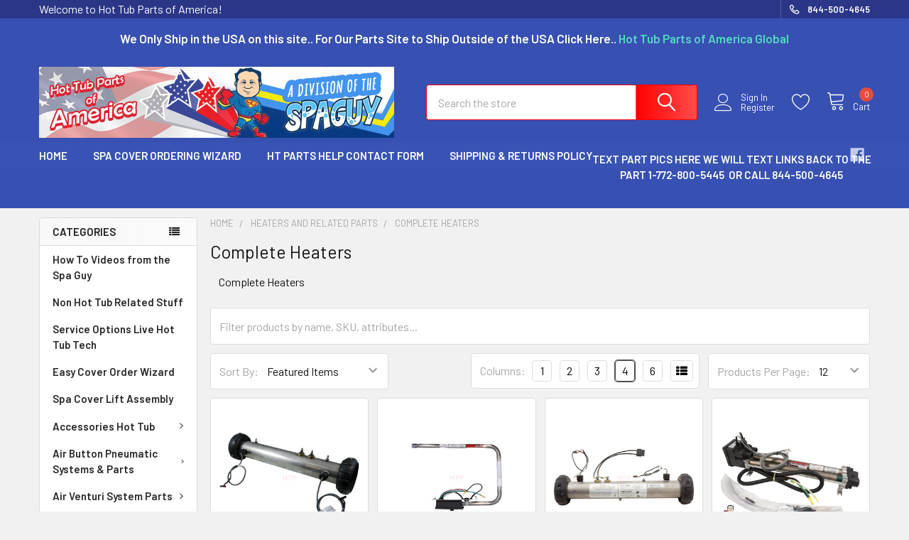

--- FILE ---
content_type: text/html; charset=UTF-8
request_url: https://hottubpartsofamerica.com/heaters-and-related-parts/complete-heaters/
body_size: 57972
content:


    <!DOCTYPE html>
<html class="no-js" lang="en">
        <head>
        <title>Complete Heaters</title>
        <link rel="dns-prefetch preconnect" href="https://cdn11.bigcommerce.com/s-se4hm82a" crossorigin><link rel="dns-prefetch preconnect" href="https://fonts.googleapis.com/" crossorigin><link rel="dns-prefetch preconnect" href="https://fonts.gstatic.com/" crossorigin>
        <meta name="keywords" content="Complete ,Heaters,spa,hot tub, part, parts, low flow, flow through,flow thru,bath,garden tub"><meta name="description" content="Complete Heaters"><link rel='canonical' href='https://hottubpartsofamerica.com/heaters-and-related-parts/complete-heaters/' /><meta name='platform' content='bigcommerce.stencil' />
        
                <link rel="next" href="https://hottubpartsofamerica.com/heaters-and-related-parts/complete-heaters/?page=2">


        <link href="https://cdn11.bigcommerce.com/s-se4hm82a/product_images/px6sJUdz.ico?t=1633275605" rel="shortcut icon">
        <meta name="viewport" content="width=device-width, initial-scale=1, maximum-scale=1">
 

        <script>
            document.documentElement.className = document.documentElement.className.replace('no-js', 'js');
        </script>

        <script>
    function browserSupportsAllFeatures() {
        return window.Promise
            && window.fetch
            && window.URL
            && window.URLSearchParams
            && window.WeakMap
            // object-fit support
            && ('objectFit' in document.documentElement.style);
    }

    function loadScript(src) {
        var js = document.createElement('script');
        js.src = src;
        js.onerror = function () {
            console.error('Failed to load polyfill script ' + src);
        };
        document.head.appendChild(js);
    }

    if (!browserSupportsAllFeatures()) {
        loadScript('https://cdn11.bigcommerce.com/s-se4hm82a/stencil/f4605740-cf9c-013b-81f5-7e19f1c6202c/e/2cdc0830-22b1-013d-8220-129c8239c93d/dist/theme-bundle.polyfills.js');
    }
</script>
        <script>window.consentManagerTranslations = `{"locale":"en","locales":{"consent_manager.data_collection_warning":"en","consent_manager.accept_all_cookies":"en","consent_manager.gdpr_settings":"en","consent_manager.data_collection_preferences":"en","consent_manager.manage_data_collection_preferences":"en","consent_manager.use_data_by_cookies":"en","consent_manager.data_categories_table":"en","consent_manager.allow":"en","consent_manager.accept":"en","consent_manager.deny":"en","consent_manager.dismiss":"en","consent_manager.reject_all":"en","consent_manager.category":"en","consent_manager.purpose":"en","consent_manager.functional_category":"en","consent_manager.functional_purpose":"en","consent_manager.analytics_category":"en","consent_manager.analytics_purpose":"en","consent_manager.targeting_category":"en","consent_manager.advertising_category":"en","consent_manager.advertising_purpose":"en","consent_manager.essential_category":"en","consent_manager.esential_purpose":"en","consent_manager.yes":"en","consent_manager.no":"en","consent_manager.not_available":"en","consent_manager.cancel":"en","consent_manager.save":"en","consent_manager.back_to_preferences":"en","consent_manager.close_without_changes":"en","consent_manager.unsaved_changes":"en","consent_manager.by_using":"en","consent_manager.agree_on_data_collection":"en","consent_manager.change_preferences":"en","consent_manager.cancel_dialog_title":"en","consent_manager.privacy_policy":"en","consent_manager.allow_category_tracking":"en","consent_manager.disallow_category_tracking":"en"},"translations":{"consent_manager.data_collection_warning":"We use cookies (and other similar technologies) to collect data to improve your shopping experience.","consent_manager.accept_all_cookies":"Accept All Cookies","consent_manager.gdpr_settings":"Settings","consent_manager.data_collection_preferences":"Website Data Collection Preferences","consent_manager.manage_data_collection_preferences":"Manage Website Data Collection Preferences","consent_manager.use_data_by_cookies":" uses data collected by cookies and JavaScript libraries to improve your shopping experience.","consent_manager.data_categories_table":"The table below outlines how we use this data by category. To opt out of a category of data collection, select 'No' and save your preferences.","consent_manager.allow":"Allow","consent_manager.accept":"Accept","consent_manager.deny":"Deny","consent_manager.dismiss":"Dismiss","consent_manager.reject_all":"Reject all","consent_manager.category":"Category","consent_manager.purpose":"Purpose","consent_manager.functional_category":"Functional","consent_manager.functional_purpose":"Enables enhanced functionality, such as videos and live chat. If you do not allow these, then some or all of these functions may not work properly.","consent_manager.analytics_category":"Analytics","consent_manager.analytics_purpose":"Provide statistical information on site usage, e.g., web analytics so we can improve this website over time.","consent_manager.targeting_category":"Targeting","consent_manager.advertising_category":"Advertising","consent_manager.advertising_purpose":"Used to create profiles or personalize content to enhance your shopping experience.","consent_manager.essential_category":"Essential","consent_manager.esential_purpose":"Essential for the site and any requested services to work, but do not perform any additional or secondary function.","consent_manager.yes":"Yes","consent_manager.no":"No","consent_manager.not_available":"N/A","consent_manager.cancel":"Cancel","consent_manager.save":"Save","consent_manager.back_to_preferences":"Back to Preferences","consent_manager.close_without_changes":"You have unsaved changes to your data collection preferences. Are you sure you want to close without saving?","consent_manager.unsaved_changes":"You have unsaved changes","consent_manager.by_using":"By using our website, you're agreeing to our","consent_manager.agree_on_data_collection":"By using our website, you're agreeing to the collection of data as described in our ","consent_manager.change_preferences":"You can change your preferences at any time","consent_manager.cancel_dialog_title":"Are you sure you want to cancel?","consent_manager.privacy_policy":"Privacy Policy","consent_manager.allow_category_tracking":"Allow [CATEGORY_NAME] tracking","consent_manager.disallow_category_tracking":"Disallow [CATEGORY_NAME] tracking"}}`;</script>
        
        <script>
            window.lazySizesConfig = window.lazySizesConfig || {};
            window.lazySizesConfig.loadMode = 1;
        </script>
        <script async src="https://cdn11.bigcommerce.com/s-se4hm82a/stencil/f4605740-cf9c-013b-81f5-7e19f1c6202c/e/2cdc0830-22b1-013d-8220-129c8239c93d/dist/theme-bundle.head_async.js"></script>

            <link href="https://fonts.googleapis.com/css?family=Barlow:600,400&display=block" rel="stylesheet">
            <script async src="https://cdn11.bigcommerce.com/s-se4hm82a/stencil/f4605740-cf9c-013b-81f5-7e19f1c6202c/e/2cdc0830-22b1-013d-8220-129c8239c93d/dist/theme-bundle.font.js"></script>
            <link data-stencil-stylesheet href="https://cdn11.bigcommerce.com/s-se4hm82a/stencil/f4605740-cf9c-013b-81f5-7e19f1c6202c/e/2cdc0830-22b1-013d-8220-129c8239c93d/css/theme-c427d760-22b3-013d-e96a-4a406865fb7c.css" rel="stylesheet">
            <!-- Start Tracking Code for analytics_googleanalytics4 -->

<script data-cfasync="false" src="https://cdn11.bigcommerce.com/shared/js/google_analytics4_bodl_subscribers-358423becf5d870b8b603a81de597c10f6bc7699.js" integrity="sha256-gtOfJ3Avc1pEE/hx6SKj/96cca7JvfqllWA9FTQJyfI=" crossorigin="anonymous"></script>
<script data-cfasync="false">
  (function () {
    window.dataLayer = window.dataLayer || [];

    function gtag(){
        dataLayer.push(arguments);
    }

    function initGA4(event) {
         function setupGtag() {
            function configureGtag() {
                gtag('js', new Date());
                gtag('set', 'developer_id.dMjk3Nj', true);
                gtag('config', 'G-ZEZ94VGPLF');
            }

            var script = document.createElement('script');

            script.src = 'https://www.googletagmanager.com/gtag/js?id=G-ZEZ94VGPLF';
            script.async = true;
            script.onload = configureGtag;

            document.head.appendChild(script);
        }

        setupGtag();

        if (typeof subscribeOnBodlEvents === 'function') {
            subscribeOnBodlEvents('G-ZEZ94VGPLF', false);
        }

        window.removeEventListener(event.type, initGA4);
    }

    

    var eventName = document.readyState === 'complete' ? 'consentScriptsLoaded' : 'DOMContentLoaded';
    window.addEventListener(eventName, initGA4, false);
  })()
</script>

<!-- End Tracking Code for analytics_googleanalytics4 -->

<!-- Start Tracking Code for analytics_siteverification -->

<meta name="google-site-verification" content="pHpHJA9qYxO2kQv8SHBpVo5Lm6CesxPlkU3zlbkx8C4" />

<!-- End Tracking Code for analytics_siteverification -->


<script type="text/javascript" src="https://checkout-sdk.bigcommerce.com/v1/loader.js" defer ></script>
<script type="text/javascript">
var BCData = {};
</script>

<!-- TikTok Pixel Code Start: Initialization Script & Page Event -->
<script>
!function (w, d, t) {
  w.TiktokAnalyticsObject=t;var ttq=w[t]=w[t]||[];ttq.methods=["page","track","identify","instances","debug","on","off","once","ready","alias","group","enableCookie","disableCookie"],ttq.setAndDefer=function(t,e){t[e]=function(){t.push([e].concat(Array.prototype.slice.call(arguments,0)))}};for(var i=0;i<ttq.methods.length;i++)ttq.setAndDefer(ttq,ttq.methods[i]);ttq.instance=function(t){for(var e=ttq._i[t]||[],n=0;n<ttq.methods.length;n++)ttq.setAndDefer(e,ttq.methods[n]);return e},ttq.load=function(e,n){var i="https://analytics.tiktok.com/i18n/pixel/events.js";ttq._i=ttq._i||{},ttq._i[e]=[],ttq._i[e]._u=i,ttq._t=ttq._t||{},ttq._t[e]=+new Date,ttq._o=ttq._o||{},ttq._o[e]=n||{},ttq._partner=ttq._partner||"BigCommerce";var o=document.createElement("script");o.type="text/javascript",o.async=!0,o.src=i+"?sdkid="+e+"&lib="+t;var a=document.getElementsByTagName("script")[0];a.parentNode.insertBefore(o,a)};

  ttq.load('D3ASM9JC77U0C1TNF20G');
  ttq.page();
}(window, document, 'ttq');

if (typeof BODL === 'undefined') {
  // https://developer.bigcommerce.com/theme-objects/breadcrumbs
  
  // https://developer.bigcommerce.com/theme-objects/brand
  
  // https://developer.bigcommerce.com/theme-objects/category
  
  
  // https://developer.bigcommerce.com/theme-objects/product
  
  
  
  
  
  
  
  // https://developer.bigcommerce.com/theme-objects/products
  
  // https://developer.bigcommerce.com/theme-objects/product_results
  
  // https://developer.bigcommerce.com/theme-objects/order
  
  // https://developer.bigcommerce.com/theme-objects/wishlist
  
  // https://developer.bigcommerce.com/theme-objects/wishlist
  
  // https://developer.bigcommerce.com/theme-objects/cart
  // (Fetching selective cart data to prevent additional payment button object html from causing JS parse error)
  
  
  
  // https://developer.bigcommerce.com/theme-objects/customer
  var BODL = JSON.parse("{\"breadcrumbs\":[{\"url\":\"https://hottubpartsofamerica.com/\",\"name\":\"Home\"},{\"name\":\"Heaters and Related Parts\",\"url\":\"https://hottubpartsofamerica.com/heaters-and-related-parts/\"},{\"name\":\"Complete Heaters\",\"url\":\"https://hottubpartsofamerica.com/heaters-and-related-parts/complete-heaters/\"}],\"categoryProducts\":[{\"id\":7189,\"sku\":\"HTPG74BB-E1\",\"name\":\"Balboa BP100 Heater, 4.0 KW, 2\\\" Union, 15\\\" Length w/ M7 Sensors\",\"url\":\"https://hottubpartsofamerica.com/balboa-bp100-heater-4-0-kw-2-union-15-length-w-m7-sensors/\",\"brand\":null,\"availability\":\"\",\"summary\":\"Heater for the compact Balboa BP100 systems with stationary heater. This 4.0 KW heater has 2\\\" unions that measure 3\\\" inside and a length of 15\\\" flange to flange. Includes heater, sensors and unions w/ gaskets.&nbsp;\\nDo not confuse this heater with the...\",\"image\":{\"data\":\"https://cdn11.bigcommerce.com/s-se4hm82a/images/stencil/{:size}/products/7189/62181/G7411-01__66139.1748524862.png?c=2\",\"alt\":\"Balboa BP100 Heater, 4.0 KW, 2\\\" Union, 15\\\" Length w/ M7 Sensors\"},\"qty_in_cart\":0,\"pre_order\":false,\"has_options\":false,\"show_cart_action\":true,\"stock_level\":null,\"low_stock_level\":null,\"weight\":{\"formatted\":\"3.07 LBS\",\"value\":3.07},\"demo\":false,\"date_added\":\"May 29th 2025\",\"add_to_wishlist_url\":\"/wishlist.php?action=add&product_id=7189\",\"custom_fields\":null,\"images\":[{\"data\":\"https://cdn11.bigcommerce.com/s-se4hm82a/images/stencil/{:size}/products/7189/62181/G7411-01__66139.1748524862.png?c=2\",\"alt\":\"Balboa BP100 Heater, 4.0 KW, 2\\\" Union, 15\\\" Length w/ M7 Sensors\"},{\"data\":\"https://cdn11.bigcommerce.com/s-se4hm82a/images/stencil/{:size}/products/7189/62182/G7411-01_3__51428.1748524862.png?c=2\",\"alt\":\"Balboa BP100 Heater, 4.0 KW, 2\\\" Union, 15\\\" Length w/ M7 Sensors\"},{\"data\":\"https://cdn11.bigcommerce.com/s-se4hm82a/images/stencil/{:size}/products/7189/62180/G7411-01_2__74463.1748524862.png?c=2\",\"alt\":\"Balboa BP100 Heater, 4.0 KW, 2\\\" Union, 15\\\" Length w/ M7 Sensors\"}],\"rating\":0,\"num_reviews\":0,\"price\":{\"without_tax\":{\"formatted\":\"$238.99\",\"value\":238.99,\"currency\":\"USD\"},\"tax_label\":\"Tax\",\"rrp_without_tax\":{\"formatted\":\"$299.99\",\"value\":299.99,\"currency\":\"USD\"},\"saved\":{\"formatted\":\"$61.00\",\"value\":61,\"currency\":\"USD\"}},\"add_to_cart_url\":\"https://hottubpartsofamerica.com/cart.php?action=add&product_id=7189\",\"category\":[\"Heaters and Related Parts/Complete Heaters/Heater Assemblies, Flow Thru\",\"Heaters and Related Parts/Complete Heaters/Heater Assemblies, Flow Thru\"]},{\"id\":7178,\"sku\":\"HTPC3KKE-1\",\"name\":\"Heater Assembly, D-1, Laing, Low Flow, 5.5kW, (2.1/3.4 Dual element) 230V, w/Thermal Cut Off & Plate, 4-Wire\",\"url\":\"https://hottubpartsofamerica.com/heater-assembly-d-1-laing-low-flow-5-5kw-2-1-3-4-dual-element-230v-w-thermal-cut-off-plate-4-wire/\",\"brand\":null,\"availability\":\"\",\"summary\":\"Low flow square back style heater assembly for Dimension One (D-1) hot tubs and spas that utilize the M-Class control system. This 1\\\" heater with dual titanium elements wraps around the control box and has 4 wire connections that connect to your circuit...\",\"image\":{\"data\":\"https://cdn11.bigcommerce.com/s-se4hm82a/images/stencil/{:size}/products/7178/62097/C3550_8_copy__23546.1743193538.png?c=2\",\"alt\":\"Heater Assembly, D-1, Laing, Low Flow, 5.5kW, (2.1/3.4 Dual element) 230V, w/Thermal Cut Off & Plate, 4-Wire\"},\"qty_in_cart\":0,\"pre_order\":false,\"has_options\":false,\"show_cart_action\":true,\"stock_level\":null,\"low_stock_level\":null,\"weight\":{\"formatted\":\"3.46 LBS\",\"value\":3.46},\"demo\":false,\"date_added\":\"Mar 28th 2025\",\"add_to_wishlist_url\":\"/wishlist.php?action=add&product_id=7178\",\"custom_fields\":null,\"images\":[{\"data\":\"https://cdn11.bigcommerce.com/s-se4hm82a/images/stencil/{:size}/products/7178/62097/C3550_8_copy__23546.1743193538.png?c=2\",\"alt\":\"Heater Assembly, D-1, Laing, Low Flow, 5.5kW, (2.1/3.4 Dual element) 230V, w/Thermal Cut Off & Plate, 4-Wire\"},{\"data\":\"https://cdn11.bigcommerce.com/s-se4hm82a/images/stencil/{:size}/products/7178/62099/C3550_4_copy__33076.1743193538.png?c=2\",\"alt\":\"Heater Assembly, D-1, Laing, Low Flow, 5.5kW, (2.1/3.4 Dual element) 230V, w/Thermal Cut Off & Plate, 4-Wire\"},{\"data\":\"https://cdn11.bigcommerce.com/s-se4hm82a/images/stencil/{:size}/products/7178/62100/C3550_3_copy__51640.1743193538.png?c=2\",\"alt\":\"Heater Assembly, D-1, Laing, Low Flow, 5.5kW, (2.1/3.4 Dual element) 230V, w/Thermal Cut Off & Plate, 4-Wire\"},{\"data\":\"https://cdn11.bigcommerce.com/s-se4hm82a/images/stencil/{:size}/products/7178/62096/C3550_copy__86797.1743193538.png?c=2\",\"alt\":\"Heater Assembly, D-1, Laing, Low Flow, 5.5kW, (2.1/3.4 Dual element) 230V, w/Thermal Cut Off & Plate, 4-Wire\"},{\"data\":\"https://cdn11.bigcommerce.com/s-se4hm82a/images/stencil/{:size}/products/7178/62098/C3550_2_copy__27402.1743193538.png?c=2\",\"alt\":\"Heater Assembly, D-1, Laing, Low Flow, 5.5kW, (2.1/3.4 Dual element) 230V, w/Thermal Cut Off & Plate, 4-Wire\"}],\"rating\":0,\"num_reviews\":0,\"price\":{\"without_tax\":{\"formatted\":\"$475.99\",\"value\":475.99,\"currency\":\"USD\"},\"tax_label\":\"Tax\",\"rrp_without_tax\":{\"formatted\":\"$525.99\",\"value\":525.99,\"currency\":\"USD\"},\"saved\":{\"formatted\":\"$50.00\",\"value\":50,\"currency\":\"USD\"}},\"add_to_cart_url\":\"https://hottubpartsofamerica.com/cart.php?action=add&product_id=7178\",\"category\":[\"Heaters and Related Parts/Complete Heaters/Heater Assemblies, Low Flow\",\"Hot Tub Parts by Tub Brand /Dimension One Hot Tub Parts \",\"Hot Tub Parts by Tub Brand/Dimension One Hot Tub Parts\",\"Heaters and Related Parts/Complete Heaters/Heater Assemblies, Low Flow\"]},{\"id\":7150,\"sku\":\"HTPG75AL/26-58AE8-K\",\"name\":\"Heater, Titanium Flo Thru, Balboa, M7, 15\\\" x 2\\\", 230v or 115v, 5.5kW, with Sensors\",\"url\":\"https://hottubpartsofamerica.com/heater-titanium-flo-thru-balboa-m7-15-x-2-230v-or-115v-5-5kw-with-sensors/\",\"brand\":null,\"availability\":\"\",\"summary\":\"Balboa 5.5 KW Titanium heater assembly with stud. Can be run at 230 volts for the full 5.5 KW or at 115 volts for 1.5 KW. This Flo Thru heater has 2\\\" unions that measure 3\\\" on the inside and is 15\\\" in length, measured from flange to flange. Now comes...\",\"image\":{\"data\":\"https://cdn11.bigcommerce.com/s-se4hm82a/images/stencil/{:size}/products/7150/61283/G7532_4__69622.1729200103.png?c=2\",\"alt\":\"Heater, Titanium Flo Thru, Balboa, M7, 15\\\" x 2\\\", 230v or 115v, 5.5kW, with Sensors\"},\"qty_in_cart\":0,\"pre_order\":false,\"has_options\":false,\"show_cart_action\":true,\"stock_level\":17,\"low_stock_level\":5,\"weight\":{\"formatted\":\"3.02 LBS\",\"value\":3.02},\"demo\":false,\"date_added\":\"Oct 17th 2024\",\"add_to_wishlist_url\":\"/wishlist.php?action=add&product_id=7150\",\"custom_fields\":null,\"images\":[{\"data\":\"https://cdn11.bigcommerce.com/s-se4hm82a/images/stencil/{:size}/products/7150/61283/G7532_4__69622.1729200103.png?c=2\",\"alt\":\"Heater, Titanium Flo Thru, Balboa, M7, 15\\\" x 2\\\", 230v or 115v, 5.5kW, with Sensors\"},{\"data\":\"https://cdn11.bigcommerce.com/s-se4hm82a/images/stencil/{:size}/products/7150/61284/G7532_6__17519.1729200103.png?c=2\",\"alt\":\"Heater, Titanium Flo Thru, Balboa, M7, 15\\\" x 2\\\", 230v or 115v, 5.5kW, with Sensors\"},{\"data\":\"https://cdn11.bigcommerce.com/s-se4hm82a/images/stencil/{:size}/products/7150/61288/M7_length__77637.1729200561.png?c=2\",\"alt\":\"Heater, Titanium Flo Thru, Balboa, M7, 15\\\" x 2\\\", 230v or 115v, 5.5kW, with Sensors\"},{\"data\":\"https://cdn11.bigcommerce.com/s-se4hm82a/images/stencil/{:size}/products/7150/61286/G7532__87646.1729200559.png?c=2\",\"alt\":\"Heater, Titanium Flo Thru, Balboa, M7, 15\\\" x 2\\\", 230v or 115v, 5.5kW, with Sensors\"},{\"data\":\"https://cdn11.bigcommerce.com/s-se4hm82a/images/stencil/{:size}/products/7150/61285/G7532_2__39301.1729200559.png?c=2\",\"alt\":\"Heater, Titanium Flo Thru, Balboa, M7, 15\\\" x 2\\\", 230v or 115v, 5.5kW, with Sensors\"}],\"rating\":0,\"num_reviews\":0,\"price\":{\"without_tax\":{\"formatted\":\"$269.95\",\"value\":269.95,\"currency\":\"USD\"},\"tax_label\":\"Tax\",\"rrp_without_tax\":{\"formatted\":\"$299.95\",\"value\":299.95,\"currency\":\"USD\"},\"saved\":{\"formatted\":\"$30.00\",\"value\":30,\"currency\":\"USD\"}},\"add_to_cart_url\":\"https://hottubpartsofamerica.com/cart.php?action=add&product_id=7150\",\"category\":[\"Heaters and Related Parts/Complete Heaters/Heater Assemblies, Flow Thru\",\"Parts by Group/Balboa VS System Heater Parts List\",\"Parts by Group/Balboa VS System Heater Parts List\",\"Heaters and Related Parts/Complete Heaters/Heater Assemblies, Flow Thru\"]},{\"id\":7140,\"sku\":\"HTP26-CAE72L-1\",\"name\":\"Generic No Fault 6000, Pressure Switch, Watkins Hotspring Tiger River, Heater with Sensors, Low Flow, 230v, 6.0kW\",\"url\":\"https://hottubpartsofamerica.com/generic-no-fault-6000-pressure-switch-watkins-hotspring-tiger-river-heater-with-sensors-low-flow-230v-6-0kw/\",\"brand\":null,\"availability\":\"\",\"summary\":\"This part is a Heater Complete with the Sensor set and built in pressure switch an exact generic replacement for the original Watkins No Fault 6000 76227 heater...\\nThis is a generic replacement for the various versions of Watkins/Hot Spring/Tiger...\",\"image\":{\"data\":\"https://cdn11.bigcommerce.com/s-se4hm82a/images/stencil/{:size}/products/7140/61057/26-C3072-1___39836.1725979507.png?c=2\",\"alt\":\"Watkins Hotspring Tiger River, Heater with Sensors, Pressure Switch, Low Flow, No Fault 6000, 230v, 6.0kW, Generic\"},\"qty_in_cart\":0,\"pre_order\":false,\"has_options\":false,\"show_cart_action\":true,\"stock_level\":null,\"low_stock_level\":null,\"weight\":{\"formatted\":\"4.25 LBS\",\"value\":4.25},\"demo\":false,\"date_added\":\"Sep 10th 2024\",\"add_to_wishlist_url\":\"/wishlist.php?action=add&product_id=7140\",\"custom_fields\":null,\"images\":[{\"data\":\"https://cdn11.bigcommerce.com/s-se4hm82a/images/stencil/{:size}/products/7140/61057/26-C3072-1___39836.1725979507.png?c=2\",\"alt\":\"Watkins Hotspring Tiger River, Heater with Sensors, Pressure Switch, Low Flow, No Fault 6000, 230v, 6.0kW, Generic\"},{\"data\":\"https://cdn11.bigcommerce.com/s-se4hm82a/images/stencil/{:size}/products/7140/61052/Screenshot_2024-09-09_at_15-37-15_OEM_Hot_Spring_PDR_6_KW_No_Fault_Heater_Assembly_76227_copy__70828.1725979507.png?c=2\",\"alt\":\"Watkins Hotspring Tiger River, Heater with Sensors, Pressure Switch, Low Flow, No Fault 6000, 230v, 6.0kW, Generic\"},{\"data\":\"https://cdn11.bigcommerce.com/s-se4hm82a/images/stencil/{:size}/products/7140/61053/26-C3072-1_8__25960.1725979507.png?c=2\",\"alt\":\"Watkins Hotspring Tiger River, Heater with Sensors, Pressure Switch, Low Flow, No Fault 6000, 230v, 6.0kW, Generic\"},{\"data\":\"https://cdn11.bigcommerce.com/s-se4hm82a/images/stencil/{:size}/products/7140/61055/26-C3072-1_3__35166.1725979507.png?c=2\",\"alt\":\"Watkins Hotspring Tiger River, Heater with Sensors, Pressure Switch, Low Flow, No Fault 6000, 230v, 6.0kW, Generic\"},{\"data\":\"https://cdn11.bigcommerce.com/s-se4hm82a/images/stencil/{:size}/products/7140/61058/26-C3072-1_2__15101.1725979507.png?c=2\",\"alt\":\"Watkins Hotspring Tiger River, Heater with Sensors, Pressure Switch, Low Flow, No Fault 6000, 230v, 6.0kW, Generic\"}],\"rating\":0,\"num_reviews\":0,\"price\":{\"without_tax\":{\"formatted\":\"$499.99\",\"value\":499.99,\"currency\":\"USD\"},\"tax_label\":\"Tax\",\"rrp_without_tax\":{\"formatted\":\"$599.99\",\"value\":599.99,\"currency\":\"USD\"},\"saved\":{\"formatted\":\"$100.00\",\"value\":100,\"currency\":\"USD\"}},\"add_to_cart_url\":\"https://hottubpartsofamerica.com/cart.php?action=add&product_id=7140\",\"category\":[\"Heaters and Related Parts/Complete Heaters/Heater Assemblies, Low Flow\",\"Hot Tub Parts by Tub Brand /HotSpring, Watkins, Caldera, Tiger River Spa Parts\",\"Heaters and Related Parts/Complete Heaters/Heater Assemblies, Low Flow\"]},{\"id\":7139,\"sku\":\"HTP26-C3E72L-2\",\"name\":\"Generic No Fault 4000, Pressure Switch, Watkins Hotspring Tiger River, Heater with Sensors, Low Flow, 230v, 4.0kW\",\"url\":\"https://hottubpartsofamerica.com/generic-no-fault-4000-pressure-switch-watkins-hotspring-tiger-river-heater-with-sensors-low-flow-230v-4-0kw/\",\"brand\":null,\"availability\":\"\",\"summary\":\"This part is a Heater Complete with the Sensor set and built in pressure switch an exact generic replacement for the original Watkins No Fault 4000 76228 heater...\\nThis is a generic replacement for the various versions of Watkins/Hot Spring/Tiger...\",\"image\":{\"data\":\"https://cdn11.bigcommerce.com/s-se4hm82a/images/stencil/{:size}/products/7139/61050/26-C3072-1___47448.1726001550.png?c=2\",\"alt\":\"Generic No Fault 4000, Pressure Switch, Watkins Hotspring Tiger River, Heater with Sensors, Low Flow, 230v, 4.0kW\"},\"qty_in_cart\":0,\"pre_order\":false,\"has_options\":false,\"show_cart_action\":true,\"stock_level\":11,\"low_stock_level\":5,\"weight\":{\"formatted\":\"4.25 LBS\",\"value\":4.25},\"demo\":false,\"date_added\":\"Sep 9th 2024\",\"add_to_wishlist_url\":\"/wishlist.php?action=add&product_id=7139\",\"custom_fields\":null,\"images\":[{\"data\":\"https://cdn11.bigcommerce.com/s-se4hm82a/images/stencil/{:size}/products/7139/61050/26-C3072-1___47448.1726001550.png?c=2\",\"alt\":\"Generic No Fault 4000, Pressure Switch, Watkins Hotspring Tiger River, Heater with Sensors, Low Flow, 230v, 4.0kW\"},{\"data\":\"https://cdn11.bigcommerce.com/s-se4hm82a/images/stencil/{:size}/products/7139/61038/Screenshot_2024-09-09_at_15-37-15_OEM_Hot_Spring_PDR_6_KW_No_Fault_Heater_Assembly_76227_copy__62741.1725913207.png?c=2\",\"alt\":\"Example of the Original Heater From Watkins\"},{\"data\":\"https://cdn11.bigcommerce.com/s-se4hm82a/images/stencil/{:size}/products/7139/61040/26-C3072-1_8__00252.1726001550.png?c=2\",\"alt\":\"Generic No Fault 4000, Pressure Switch, Watkins Hotspring Tiger River, Heater with Sensors, Low Flow, 230v, 4.0kW\"},{\"data\":\"https://cdn11.bigcommerce.com/s-se4hm82a/images/stencil/{:size}/products/7139/61041/26-C3072-1_3__10330.1726001550.png?c=2\",\"alt\":\"Generic No Fault 4000, Pressure Switch, Watkins Hotspring Tiger River, Heater with Sensors, Low Flow, 230v, 4.0kW\"},{\"data\":\"https://cdn11.bigcommerce.com/s-se4hm82a/images/stencil/{:size}/products/7139/61042/26-C3072-1_2__34814.1726001550.png?c=2\",\"alt\":\"Generic No Fault 4000, Pressure Switch, Watkins Hotspring Tiger River, Heater with Sensors, Low Flow, 230v, 4.0kW\"}],\"rating\":0,\"num_reviews\":0,\"price\":{\"without_tax\":{\"formatted\":\"$499.99\",\"value\":499.99,\"currency\":\"USD\"},\"tax_label\":\"Tax\",\"rrp_without_tax\":{\"formatted\":\"$599.99\",\"value\":599.99,\"currency\":\"USD\"},\"saved\":{\"formatted\":\"$100.00\",\"value\":100,\"currency\":\"USD\"}},\"add_to_cart_url\":\"https://hottubpartsofamerica.com/cart.php?action=add&product_id=7139\",\"category\":[\"Heaters and Related Parts/Heater Elements\",\"Heaters and Related Parts/Complete Heaters/Heater Assemblies, Low Flow\",\"Hot Tub Parts by Tub Brand /HotSpring, Watkins, Caldera, Tiger River Spa Parts\",\"Heaters and Related Parts/Heater Elements\",\"Hot Tub Parts by Tub Brand/HotSpring, Watkins, Caldera, Tiger River Spa Parts\",\"Heaters and Related Parts/Complete Heaters/Heater Assemblies, Low Flow\"]},{\"id\":7106,\"sku\":\"HTP26-C73-EKE-0G03\",\"name\":\"Heater, VersiHeat, HQ Electric, CS9408, 13\\\" x 2\\\", 230v, 5.5kW Aquatemp Replacement  20-00359\",\"url\":\"https://hottubpartsofamerica.com/heater-versiheat-hq-electric-cs9408-13-x-2-230v-5-5kw-aquatemp-replacement-20-00359/\",\"brand\":null,\"availability\":\"\",\"summary\":\"This part is a Hydro Quip Versi-Heat remote heater replacement assembly. \\nThe metal tube measures 2\\\" x 13\\\" with a 5.5 kilowatt, 230v heater element inside. Some versions are 4.5kw but this one will work in place of that version without issue.\\nThe black...\",\"image\":{\"data\":\"https://cdn11.bigcommerce.com/s-se4hm82a/images/stencil/{:size}/products/7106/60581/Screen_Shot_2024-06-16_at_3.22.17_PM_copy__90638.1718570231.png?c=2\",\"alt\":\"Heater, VersiHeat, HQ Electric, CS9408, 13\\\" x 2\\\", 230v, 5.5kW Aquatemp Replacement  20-00359\"},\"qty_in_cart\":0,\"pre_order\":false,\"has_options\":false,\"show_cart_action\":true,\"stock_level\":9,\"low_stock_level\":3,\"weight\":{\"formatted\":\"3.12 LBS\",\"value\":3.12},\"demo\":false,\"date_added\":\"Jun 16th 2024\",\"add_to_wishlist_url\":\"/wishlist.php?action=add&product_id=7106\",\"custom_fields\":null,\"images\":[{\"data\":\"https://cdn11.bigcommerce.com/s-se4hm82a/images/stencil/{:size}/products/7106/60581/Screen_Shot_2024-06-16_at_3.22.17_PM_copy__90638.1718570231.png?c=2\",\"alt\":\"Heater, VersiHeat, HQ Electric, CS9408, 13\\\" x 2\\\", 230v, 5.5kW Aquatemp Replacement  20-00359\"}],\"rating\":0,\"num_reviews\":0,\"price\":{\"without_tax\":{\"formatted\":\"$349.99\",\"value\":349.99,\"currency\":\"USD\"},\"tax_label\":\"Tax\",\"rrp_without_tax\":{\"formatted\":\"$439.99\",\"value\":439.99,\"currency\":\"USD\"},\"saved\":{\"formatted\":\"$90.00\",\"value\":90,\"currency\":\"USD\"}},\"add_to_cart_url\":\"https://hottubpartsofamerica.com/cart.php?action=add&product_id=7106\",\"category\":[\"Heaters and Related Parts/Complete Heaters/Heater Assemblies, Flow Thru\",\"Heaters and Related Parts/Complete Heaters/Heater Assemblies, Flow Thru\"]},{\"id\":7089,\"sku\":\"HTP48-0AEC-K\",\"name\":\"Heater Mounting Kit, 3\\\" Universal Rite Fit Heater Canisters\",\"url\":\"https://hottubpartsofamerica.com/heater-mounting-kit-3-universal-rite-fit-heater-canisters/\",\"brand\":null,\"availability\":\"\",\"summary\":\"Mounting Kit used to attach the Universal Rite-Fit Low 3\\\" Flow Vertical Heaters to your spa pack or control box to match the OEM configuration. Includes bracket, clamp and hardware.\",\"image\":{\"data\":\"https://cdn11.bigcommerce.com/s-se4hm82a/images/stencil/{:size}/products/7089/60367/48-0304-K-2__90699_copy__79987.1714668560.png?c=2\",\"alt\":\"Heater Mounting Kit, 3\\\" Universal Rite Fit Heater Canisters\"},\"qty_in_cart\":0,\"pre_order\":false,\"has_options\":false,\"show_cart_action\":true,\"stock_level\":null,\"low_stock_level\":null,\"weight\":{\"formatted\":\"0.50 LBS\",\"value\":0.5},\"demo\":false,\"date_added\":\"May 2nd 2024\",\"add_to_wishlist_url\":\"/wishlist.php?action=add&product_id=7089\",\"custom_fields\":null,\"images\":[{\"data\":\"https://cdn11.bigcommerce.com/s-se4hm82a/images/stencil/{:size}/products/7089/60367/48-0304-K-2__90699_copy__79987.1714668560.png?c=2\",\"alt\":\"Heater Mounting Kit, 3\\\" Universal Rite Fit Heater Canisters\"},{\"data\":\"https://cdn11.bigcommerce.com/s-se4hm82a/images/stencil/{:size}/products/7089/60366/48-0304-K-3__14138_copy__23885.1714668560.png?c=2\",\"alt\":\"Heater Mounting Kit, 3\\\" Universal Rite Fit Heater Canisters\"}],\"rating\":0,\"num_reviews\":0,\"price\":{\"without_tax\":{\"formatted\":\"$13.95\",\"value\":13.95,\"currency\":\"USD\"},\"tax_label\":\"Tax\",\"rrp_without_tax\":{\"formatted\":\"$19.95\",\"value\":19.95,\"currency\":\"USD\"},\"saved\":{\"formatted\":\"$6.00\",\"value\":6,\"currency\":\"USD\"}},\"add_to_cart_url\":\"https://hottubpartsofamerica.com/cart.php?action=add&product_id=7089\",\"category\":[\"Heaters and Related Parts/Complete Heaters/Heater Assemblies, Low Flow\",\"Heaters and Related Parts/Complete Heaters/Heater Assemblies, Low Flow\"]},{\"id\":7057,\"sku\":\"HTPPH101-BEUP\",\"name\":\"Heater, Bath, H-Q InLine, 115v, 1.0kW, 3ft Cord, Plug, for 1 1/2\\\" Plumbing or Smaller\",\"url\":\"https://hottubpartsofamerica.com/heater-bath-h-q-inline-115v-1-0kw-3ft-cord-plug-for-1-1-2-plumbing-or-smaller/\",\"brand\":null,\"availability\":\"\",\"summary\":\"This part is a&nbsp;Heater for a Bath or Garden Tub.. H-Q InLine, 115v, 1.0kW, 3ft, Replaces Versi-Heat with Pure Heat... \\nThis heater can be used with 1 1/2\\\" pipe which would measure about 1 7/8\\\" OD.. You could use it wil 1\\\" pipe with a reducer bushing....\",\"image\":{\"data\":\"https://cdn11.bigcommerce.com/s-se4hm82a/images/stencil/{:size}/products/7057/59304/IMG_0337_clipped_rev_1__53321.1706891497.jpg?c=2\",\"alt\":\"Heater, Bath, H-Q InLine, 115v, 1.0kW, 3ft, Replaces Versi-Heat with Pure Heat\"},\"qty_in_cart\":0,\"pre_order\":false,\"has_options\":false,\"show_cart_action\":true,\"stock_level\":10,\"low_stock_level\":5,\"weight\":{\"formatted\":\"2.00 LBS\",\"value\":2},\"demo\":false,\"date_added\":\"Feb 2nd 2024\",\"add_to_wishlist_url\":\"/wishlist.php?action=add&product_id=7057\",\"custom_fields\":null,\"images\":[{\"data\":\"https://cdn11.bigcommerce.com/s-se4hm82a/images/stencil/{:size}/products/7057/59304/IMG_0337_clipped_rev_1__53321.1706891497.jpg?c=2\",\"alt\":\"Heater, Bath, H-Q InLine, 115v, 1.0kW, 3ft, Replaces Versi-Heat with Pure Heat\"},{\"data\":\"https://cdn11.bigcommerce.com/s-se4hm82a/images/stencil/{:size}/products/7057/59305/IMG_0339_clipped_rev_1__94552.1706891497.jpg?c=2\",\"alt\":\"Heater, Bath, H-Q InLine, 115v, 1.0kW, 3ft, Replaces Versi-Heat with Pure Heat\"},{\"data\":\"https://cdn11.bigcommerce.com/s-se4hm82a/images/stencil/{:size}/products/7057/59306/IMG_0340_clipped_rev_1__57428.1706891497.jpg?c=2\",\"alt\":\"Heater, Bath, H-Q InLine, 115v, 1.0kW, 3ft, Replaces Versi-Heat with Pure Heat\"},{\"data\":\"https://cdn11.bigcommerce.com/s-se4hm82a/images/stencil/{:size}/products/7057/59307/IMG_0345_clipped_rev_1__00921.1706891498.jpg?c=2\",\"alt\":\"Heater, Bath, H-Q InLine, 115v, 1.0kW, 3ft, Replaces Versi-Heat with Pure Heat\"},{\"data\":\"https://cdn11.bigcommerce.com/s-se4hm82a/images/stencil/{:size}/products/7057/59308/IMG_0344_clipped_rev_1__96604.1706891498.jpg?c=2\",\"alt\":\"Heater, Bath, H-Q InLine, 115v, 1.0kW, 3ft, Replaces Versi-Heat with Pure Heat\"}],\"rating\":0,\"num_reviews\":0,\"price\":{\"without_tax\":{\"formatted\":\"$234.99\",\"value\":234.99,\"currency\":\"USD\"},\"tax_label\":\"Tax\",\"rrp_without_tax\":{\"formatted\":\"$326.99\",\"value\":326.99,\"currency\":\"USD\"},\"saved\":{\"formatted\":\"$92.00\",\"value\":92,\"currency\":\"USD\"}},\"add_to_cart_url\":\"https://hottubpartsofamerica.com/cart.php?action=add&product_id=7057\",\"category\":[\"Heaters and Related Parts/Complete Heaters/Heater Assemblies, Bath\",\"Pumps and Related Parts/Bath Garden Tub Pumps & Related Parts\",\"Heaters and Related Parts/Complete Heaters/Heater Assemblies, Bath\"]},{\"id\":7044,\"sku\":\"HTP65AE-263\",\"name\":\"O-Ring, Pump Housing Plug, JACUZZI, Pirahna/Theramax, 0.434\\\"ID x 0.682\\\"OD, .125\\\" Cord Diameter\",\"url\":\"https://hottubpartsofamerica.com/o-ring-pump-housing-plug-jacuzzi-pirahna-theramax-0-434id-x-0-682od-125-cord-diameter/\",\"brand\":null,\"availability\":\"\",\"summary\":\"This part is a O-Ring, Pump Housing Plug, JACUZZI, Pirahna/Theramax, 0.434\\\"ID x 0.682\\\"OD, .125\\\"Cord Diameter..\\n\\nAdditional Information\\n\\n\\n\\n\\n\\n\\nOutside Diameter\\n.682\\n\\n\\nInside Diameter\\n.434\\n\\n\\nType\\nStandard\\n\\n\\nSpa Brands\\nSundance/Jacuzzi\\n\\n\\n\\n\\n\",\"image\":{\"data\":\"https://cdn11.bigcommerce.com/s-se4hm82a/images/stencil/{:size}/products/7044/59122/Screen_Shot_2018-01-29_at_1.14.05_PM__46517.1701814536.jpg?c=2\",\"alt\":\"O-Ring,Pump Housing Plug,JACUZZI,Pirahna/Theramax,0.434\\\"ID x 0.682\\\"OD,.125\\\"Cord Dia\"},\"qty_in_cart\":0,\"pre_order\":false,\"has_options\":false,\"show_cart_action\":true,\"stock_level\":99,\"low_stock_level\":10,\"weight\":{\"formatted\":\"0.20 LBS\",\"value\":0.2},\"demo\":false,\"date_added\":\"Dec 5th 2023\",\"add_to_wishlist_url\":\"/wishlist.php?action=add&product_id=7044\",\"custom_fields\":null,\"images\":[{\"data\":\"https://cdn11.bigcommerce.com/s-se4hm82a/images/stencil/{:size}/products/7044/59122/Screen_Shot_2018-01-29_at_1.14.05_PM__46517.1701814536.jpg?c=2\",\"alt\":\"O-Ring,Pump Housing Plug,JACUZZI,Pirahna/Theramax,0.434\\\"ID x 0.682\\\"OD,.125\\\"Cord Dia\"}],\"rating\":0,\"num_reviews\":0,\"price\":{\"without_tax\":{\"formatted\":\"$4.99\",\"value\":4.99,\"currency\":\"USD\"},\"tax_label\":\"Tax\",\"rrp_without_tax\":{\"formatted\":\"$6.99\",\"value\":6.99,\"currency\":\"USD\"},\"saved\":{\"formatted\":\"$2.00\",\"value\":2,\"currency\":\"USD\"}},\"add_to_cart_url\":\"https://hottubpartsofamerica.com/cart.php?action=add&product_id=7044\",\"category\":[\"Barbs and Related Parts\",\"Heaters and Related Parts/Complete Heaters/Heater Assemblies, Low Flow\",\"Pumps and Related Parts/Pump Wet Ends and Related Parts/Wet End Pump Parts \",\"Pumps and Related Parts/Jet Pumps, Complete/Waterway Complete Pumps/Waterway 115 Volt Pumps\",\"Pumps and Related Parts/Jet Pumps, Complete/Waterway Complete Pumps/Waterway 230 Volt Pumps\",\"Pumps and Related Parts/Jet Pumps, Complete/Waterway Complete Pumps/Waterway 56 Frame Pumps/2\\\" x  2\\\" Wet End 56 Fr Pumps \",\"Pumps and Related Parts/Jet Pumps, Complete/Waterway Complete Pumps/Waterway 56 Frame Pumps/2 1/2\\\" x  2\\\" Wet End 56 Fr Pumps\",\"Pumps and Related Parts/Jet Pumps, Complete/Waterway Complete Pumps/Waterway 48 Frame Pumps/2\\\" x  2\\\" Wet End 48 Fr Pumps\",\"Pumps and Related Parts/Jet Pumps, Complete/Waterway Complete Pumps/Waterway 48 Frame Pumps/1 1/2\\\" x  1 1/2\\\" Wet End 48 Fr Pumps\",\"Plumbing and Related Parts/PVC Plumbing Fittings/Barbs & Related Parts\",\"Pumps and Related Parts/Pump Wet Ends and Related Parts/Complete Wet Ends/Waterway Wet Ends Complete/Hi-Flo Wet Ends Complete\",\"Pumps and Related Parts/Pump Wet Ends and Related Parts/Complete Wet Ends/Waterway Wet Ends Complete/1 1/2\\\" Wet Ends Type \\\"E\\\" Spaflo Iron Might \",\"Pumps and Related Parts/Pump Wet Ends and Related Parts/Complete Wet Ends/Bath Garden Tub Pump Wet Ends Waterway\",\"Hot Tub Parts by Tub Brand /JACUZZI® PREMIUM Hot Tub Parts\",\"Hot Tub Parts by Tub Brand /Sundance Hot Tub Parts\",\"Complete Wet Ends/Waterway Wet Ends Complete/Executive Series Wet Ends Waterway/Waterway Executive 2\\\"x 2\\\" Wet Ends /48 Frame Waterway Executive Wet Ends 2\\\" x 2\\\" \",\"Complete Wet Ends/Waterway Wet Ends Complete/Executive Series Wet Ends Waterway/Waterway Executive Wet Ends 2 1/2\\\" x 2\\\"/48 Frame Waterway Executive Wet Ends 2 1/2\\\" X 2\\\" \",\"Complete Wet Ends/Waterway Wet Ends Complete/Executive Series Wet Ends Waterway/Waterway Executive 2\\\"x 2\\\" Wet Ends /56 Frame Waterway Executive Wet Ends 2\\\" x 2\\\"\",\"Complete Wet Ends/Waterway Wet Ends Complete/Executive Series Wet Ends Waterway/Waterway Executive Wet Ends 2 1/2\\\" x 2\\\"/56 Frame Waterway Executive Wet End 2 1/2\\\" x 2\\\"\",\"Pumps and Related Parts/Jet Pumps, Complete/Waterway Complete Pumps/Waterway 56 Frame Pumps/2 1/2\\\" x 2 1/2\\\" Wet End 56 FR Pumps\",\"Barbs and Related Parts\"]},{\"id\":7043,\"sku\":\"HTP6540-171\",\"name\":\"Adapter, Drain Plug, Sundance / Jacuzzi, 1/4\\\"MPT x 3/8\\\"RB, Stainless Steel, Less O-Ring\",\"url\":\"https://hottubpartsofamerica.com/adapter-drain-plug-sundance-jacuzzi-1-4mpt-x-3-8rb-stainless-steel-less-o-ring/\",\"brand\":null,\"availability\":\"\",\"summary\":\"This part is an Adapter, Drain Plug, Sundance / Jacuzzi, 1/4\\\" MPT x 3/8\\\" Ribbed Barb, Stainless Steel, Less O-Ring..\\nUsed on Various J-200, J-300, J-400, J-500, J-LX Series Spa Pump HeadsO-Ring is Required, Teflon Tape Not Used\\nClick here for the...\",\"image\":{\"data\":\"https://cdn11.bigcommerce.com/s-se4hm82a/images/stencil/{:size}/products/7043/59117/IMG_0182_clipped_rev_1__58225.1701813714.png?c=2\",\"alt\":\"Adapter, Drain Plug, Sundance / Jacuzzi, 1/4\\\"MPT x 3/8\\\"RB, Stainless Steel, Less O-Ring\"},\"qty_in_cart\":0,\"pre_order\":false,\"has_options\":false,\"show_cart_action\":true,\"stock_level\":30,\"low_stock_level\":5,\"weight\":{\"formatted\":\"0.20 LBS\",\"value\":0.2},\"demo\":false,\"date_added\":\"Dec 5th 2023\",\"add_to_wishlist_url\":\"/wishlist.php?action=add&product_id=7043\",\"custom_fields\":null,\"images\":[{\"data\":\"https://cdn11.bigcommerce.com/s-se4hm82a/images/stencil/{:size}/products/7043/59117/IMG_0182_clipped_rev_1__58225.1701813714.png?c=2\",\"alt\":\"Adapter, Drain Plug, Sundance / Jacuzzi, 1/4\\\"MPT x 3/8\\\"RB, Stainless Steel, Less O-Ring\"},{\"data\":\"https://cdn11.bigcommerce.com/s-se4hm82a/images/stencil/{:size}/products/7043/59121/IMG_0185_clipped_rev_1__19750.1701813717.png?c=2\",\"alt\":\"Adapter, Drain Plug, Sundance / Jacuzzi, 1/4\\\"MPT x 3/8\\\"RB, Stainless Steel, Less O-Ring\"},{\"data\":\"https://cdn11.bigcommerce.com/s-se4hm82a/images/stencil/{:size}/products/7043/59116/IMG_0181_clipped_rev_1__38374.1701813697.png?c=2\",\"alt\":\"Adapter, Drain Plug, Sundance / Jacuzzi, 1/4\\\"MPT x 3/8\\\"RB, Stainless Steel, Less O-Ring\"},{\"data\":\"https://cdn11.bigcommerce.com/s-se4hm82a/images/stencil/{:size}/products/7043/59118/IMG_0187_clipped_rev_1__45728.1701813716.png?c=2\",\"alt\":\"Adapter, Drain Plug, Sundance / Jacuzzi, 1/4\\\"MPT x 3/8\\\"RB, Stainless Steel, Less O-Ring\"},{\"data\":\"https://cdn11.bigcommerce.com/s-se4hm82a/images/stencil/{:size}/products/7043/59119/IMG_0184_clipped_rev_1__68289.1701813716.png?c=2\",\"alt\":\"Adapter, Drain Plug, Sundance / Jacuzzi, 1/4\\\"MPT x 3/8\\\"RB, Stainless Steel, Less O-Ring\"}],\"rating\":0,\"num_reviews\":0,\"price\":{\"without_tax\":{\"formatted\":\"$22.99\",\"value\":22.99,\"currency\":\"USD\"},\"tax_label\":\"Tax\"},\"add_to_cart_url\":\"https://hottubpartsofamerica.com/cart.php?action=add&product_id=7043\",\"category\":[\"Heaters and Related Parts/Complete Heaters/Heater Assemblies, Low Flow\",\"Air Button Style Analog Systems and Parts/Brass Fittings\",\"Air Button Style Analog Systems and Parts/Pressure Switchs\",\"Hot Tub Parts by Tub Brand /JACUZZI® PREMIUM Hot Tub Parts\",\"Hot Tub Parts by Tub Brand /Sundance Hot Tub Parts\",\"Barbs and Related Parts\",\"Heaters and Related Parts/Heater Manifolds\",\"Plumbing and Related Parts/PVC Plumbing Fittings/Barbs & Related Parts\",\"Hot Tub Parts by Tub Brand/JACUZZI® PREMIUM Hot Tub Parts\",\"Hot Tub Parts by Tub Brand/Sundance Hot Tub Parts\",\"Pumps and Related Parts/Pump Wet Ends and Related Parts/Complete Wet Ends/LX Guangdong Wet Ends Complete\",\"Pumps and Related Parts/Pump Wet Ends and Related Parts/Complete Wet Ends/Jacuzzi® Wet End Kits & Parts\",\"Pumps and Related Parts/Pump Wet Ends and Related Parts/Complete Wet Ends/Watkins Wavemaster Wet Ends Hot Spring Solana\",\"Pumps and Related Parts/Pump Wet Ends and Related Parts/Complete Wet Ends/Aqua-Flo Wet Ends Complete/XP2 and XP2e Aqua-Flo Complete Wet Ends\",\"Pumps and Related Parts/Pump Wet Ends and Related Parts/Complete Wet Ends/Aqua-Flo Wet Ends Complete/XP3 Aqua-Flo Complete Wet Ends\",\"Pump Wet Ends and Related Parts/Complete Wet Ends/Aqua-Flo Wet Ends Complete/1 1/2\\\" Aqua-Flo Wet Ends FMCP FMHP FMVP TMCP/Parts for Aqua-Flo Wet Ends FMCP FMHP FMVP TMCP\",\"Pumps and Related Parts/Jet Pumps, Complete/Jacuzzi Sundance Complete Pumps\",\"Pumps and Related Parts/Jet Pumps, Complete/Aqua-Flo Complete Pumps/Aqua-Flo 115V 48 Frame Pumps/1 1/2\\\" Aqua-Flo 115V 48 Frame Pumps\",\"Pumps and Related Parts/Jet Pumps, Complete/Aqua-Flo Complete Pumps/Aqua-Flo 115V 48 Frame Pumps/2\\\" Aqua-Flo 115V 48 Frame Pumps\",\"Pumps and Related Parts/Jet Pumps, Complete/Aqua-Flo Complete Pumps/Aqua-Flo 230V 48 Frame Pumps/1 1/2\\\" Aqua-Flo 230V 48 Frame Pumps\",\"Pumps and Related Parts/Jet Pumps, Complete/Aqua-Flo Complete Pumps/Aqua-Flo 230V 48 Frame Pumps/2\\\" Aqua-Flo 230V 48 Frame Pumps\",\"Pumps and Related Parts/Jet Pumps, Complete/Aqua-Flo Complete Pumps/Aqua-Flo 230V 56 Frame Pumps/2 1/2\\\" X 2 1/2\\\" XP3 Aqua-Flo 230V 56 Frame Pumps\",\"Pumps and Related Parts/Jet Pumps, Complete/Aqua-Flo Complete Pumps/Aqua-Flo 230V 56 Frame Pumps/2\\\" Aqua-Flo 230V 56 Frame Pumps\",\"Pumps and Related Parts/Jet Pumps, Complete/Aqua-Flo Complete Pumps/Aqua-Flo 230V 56 Frame Pumps/2\\\" X 2 1/2\\\" Aqua-Flo 230V 56 Frame Pumps\",\"Pumps and Related Parts/Jet Pumps, Complete/Intertek LX Chinese Pumps/Intertek 230V 48Frame Pumps\",\"Pumps and Related Parts/Jet Pumps, Complete/Intertek LX Chinese Pumps/Intertek 230V 56 Frame Pumps\",\"Pumps and Related Parts/Jet Pumps, Complete/Intertek LX Chinese Pumps/Intertek 115V 48Frame Pumps\",\"Pumps and Related Parts/Jet Pumps, Complete/Watkins Wavemaster Complete Pumps/Wavemaster 3000 Complete Pumps\",\"Pumps and Related Parts/Jet Pumps, Complete/Watkins Wavemaster Complete Pumps/Wavemaster 4000 Complete Pumps\",\"Pumps and Related Parts/Jet Pumps, Complete/Watkins Wavemaster Complete Pumps/Wavemaster 5000 Complete Pumps\",\"Pumps and Related Parts/Jet Pumps, Complete/Watkins Wavemaster Complete Pumps/Wavemaster 6000 Complete Pumps\",\"Pumps and Related Parts/Jet Pumps, Complete/Watkins Wavemaster Complete Pumps/Wavemaster 6500 Complete Pump\",\"Pumps and Related Parts/Jet Pumps, Complete/Watkins Wavemaster Complete Pumps/Wavemaster 7000 Complete Pumps\",\"Pumps and Related Parts/Jet Pumps, Complete/Watkins Wavemaster Complete Pumps/Wavemaster 8000 Complete Pumps\",\"Pumps and Related Parts/Jet Pumps, Complete/Watkins Wavemaster Complete Pumps/Wavemaster 8200 Complete Pumps\",\"Pumps and Related Parts/Jet Pumps, Complete/Watkins Wavemaster Complete Pumps/Wavemaster 9000 Complete Pumps\",\"Pumps and Related Parts/Jet Pumps, Complete/Watkins Wavemaster Complete Pumps/Wavemaster 9200 Complete Pumps\",\"Heaters and Related Parts/Complete Heaters/Heater Assemblies, Low Flow\"]},{\"id\":7010,\"sku\":\"HTP5RBB8\",\"name\":\"Balboa 3.0 KW Heater, Flo Thru Heater,  M7, Euro 50 Hz\",\"url\":\"https://hottubpartsofamerica.com/balboa-3-0-kw-heater-flo-thru-heater-m7-euro-50-hz/\",\"brand\":null,\"availability\":\"\",\"summary\":\"Popular 3.0 KW flow thru 15\\\" heater with stud made by Balboa for European and 50 Hz systems that utilize the M7 heater design. Can be found in the Balboa VS, GS and BP systems.\\nThe assembly includes two new M7 sensors, tailpieces, union gaskets and a...\",\"image\":{\"data\":\"https://cdn11.bigcommerce.com/s-se4hm82a/images/stencil/{:size}/products/7010/58766/46-138-1375_XL__14838.1695150803.png?c=2\",\"alt\":\"Balboa 3.0 KW Heater, Flo Thru Heater,  M7, Euro 50 Hz\"},\"qty_in_cart\":0,\"pre_order\":false,\"has_options\":false,\"show_cart_action\":true,\"stock_level\":4,\"low_stock_level\":1,\"weight\":{\"formatted\":\"3.07 LBS\",\"value\":3.07},\"demo\":false,\"date_added\":\"Sep 19th 2023\",\"add_to_wishlist_url\":\"/wishlist.php?action=add&product_id=7010\",\"custom_fields\":null,\"images\":[{\"data\":\"https://cdn11.bigcommerce.com/s-se4hm82a/images/stencil/{:size}/products/7010/58766/46-138-1375_XL__14838.1695150803.png?c=2\",\"alt\":\"Balboa 3.0 KW Heater, Flo Thru Heater,  M7, Euro 50 Hz\"},{\"data\":\"https://cdn11.bigcommerce.com/s-se4hm82a/images/stencil/{:size}/products/7010/58767/46-138-10003-BACK_XL__91245.1695150803.png?c=2\",\"alt\":\"Balboa 3.0 KW Heater, Flo Thru Heater,  M7, Euro 50 Hz\"},{\"data\":\"https://cdn11.bigcommerce.com/s-se4hm82a/images/stencil/{:size}/products/7010/58770/46-138-10002-FRONT_XL__49923.1695150803.png?c=2\",\"alt\":\"Balboa 3.0 KW Heater, Flo Thru Heater,  M7, Euro 50 Hz\"},{\"data\":\"https://cdn11.bigcommerce.com/s-se4hm82a/images/stencil/{:size}/products/7010/58768/46-138-10001-REVERSE_XL__56649.1695150803.png?c=2\",\"alt\":\"Balboa 3.0 KW Heater, Flo Thru Heater,  M7, Euro 50 Hz\"},{\"data\":\"https://cdn11.bigcommerce.com/s-se4hm82a/images/stencil/{:size}/products/7010/58765/Balboa_M7_Heater_Inside_copy__98853.1695150803.png?c=2\",\"alt\":\"Balboa 3.0 KW Heater, Flo Thru Heater,  M7, Euro 50 Hz\"}],\"rating\":0,\"num_reviews\":0,\"price\":{\"without_tax\":{\"formatted\":\"$265.99\",\"value\":265.99,\"currency\":\"USD\"},\"tax_label\":\"Tax\",\"rrp_without_tax\":{\"formatted\":\"$325.00\",\"value\":325,\"currency\":\"USD\"},\"saved\":{\"formatted\":\"$59.01\",\"value\":59.01,\"currency\":\"USD\"}},\"add_to_cart_url\":\"https://hottubpartsofamerica.com/cart.php?action=add&product_id=7010\",\"category\":[\"Heaters and Related Parts/Complete Heaters/Heater Assemblies, Flow Thru\",\"Heaters and Related Parts/Complete Heaters/Heater Assemblies, Flow Thru\"]},{\"id\":6981,\"sku\":\"ASP21092-EKEX2-1\",\"name\":\"Fits Watkins Heater Union Gasket Set of  (2) 2 5/8\\\" Lip Hot Tub Spa 2\\\" Heater  Gasket with 2 5/8\\\" Center to Center Groove\",\"url\":\"https://hottubpartsofamerica.com/fits-watkins-heater-union-gasket-set-of-2-2-5-8-lip-hot-tub-spa-2-heater-gasket-with-2-5-8-center-to-center-groove/\",\"brand\":null,\"availability\":\"\",\"summary\":\"This Part is a Set of (2)&nbsp;NON-Standard&nbsp;2\\\"&nbsp;Heater Union&nbsp;Gasket with a 2 5/8\\\" Center to&nbsp;Center Lip.\\nNote: If you can't measure your heater union groove size we offer a set with both sizes Click this link: Set of (4) Hot Tub Spa 2\\\"...\",\"image\":{\"data\":\"https://cdn11.bigcommerce.com/s-se4hm82a/images/stencil/{:size}/products/6981/58520/IMG_9874_clipped_rev_1__69817.1691080442.1280.1280__42015.1706646299.png?c=2\",\"alt\":\"Fits Watkins Heater Union Gasket Set of  (2) 2 5/8\\\" Lip Hot Tub Spa 2\\\" Heater  Gasket with 2 5/8\\\" Center to Center Groove\"},\"qty_in_cart\":0,\"pre_order\":false,\"has_options\":false,\"show_cart_action\":true,\"stock_level\":5920,\"low_stock_level\":50,\"weight\":{\"formatted\":\"0.30 LBS\",\"value\":0.3},\"demo\":false,\"date_added\":\"Aug 3rd 2023\",\"add_to_wishlist_url\":\"/wishlist.php?action=add&product_id=6981\",\"custom_fields\":null,\"images\":[{\"data\":\"https://cdn11.bigcommerce.com/s-se4hm82a/images/stencil/{:size}/products/6981/58520/IMG_9874_clipped_rev_1__69817.1691080442.1280.1280__42015.1706646299.png?c=2\",\"alt\":\"Fits Watkins Heater Union Gasket Set of  (2) 2 5/8\\\" Lip Hot Tub Spa 2\\\" Heater  Gasket with 2 5/8\\\" Center to Center Groove\"},{\"data\":\"https://cdn11.bigcommerce.com/s-se4hm82a/images/stencil/{:size}/products/6981/58514/IMG_5290_clipped_rev_1__63447.1599925060.1280.1280__65944.1691080342.1280.1280__56901.1706646299.png?c=2\",\"alt\":\"Fits Watkins Heater Union Gasket Set of  (2) 2 5/8\\\" Lip Hot Tub Spa 2\\\" Heater  Gasket with 2 5/8\\\" Center to Center Groove\\nNote: This Gasket is the exception not the rule so be sure you measure the lip on the gasket 2 5/8\\\" Center to Center and the groove in your union for the lip to fit in.. If it is 2 1/2\\\" look for a regular 2: pump heater union gasket...\"},{\"data\":\"https://cdn11.bigcommerce.com/s-se4hm82a/images/stencil/{:size}/products/6981/58518/IMG_5303_clipped_rev_1__73055.1550085408.1280.1280__73878.1691080440.1280.1280__30107.1706646299.png?c=2\",\"alt\":\"Fits Watkins Heater Union Gasket Set of  (2) 2 5/8\\\" Lip Hot Tub Spa 2\\\" Heater  Gasket with 2 5/8\\\" Center to Center Groovetion not the rule so be sure you measure the lip on the gasket 2 5/8\\\" Center to Center and the groove in your union for the lip to fit in.. If it is 2 1/2\\\" look for a regular 2: pump heater union gasket...\"},{\"data\":\"https://cdn11.bigcommerce.com/s-se4hm82a/images/stencil/{:size}/products/6981/58517/IMG_5292_clipped_rev_1__63928.1550085409.1280.1280__89786.1691080440.1280.1280__16927.1706646299.png?c=2\",\"alt\":\"Fits Watkins Heater Union Gasket Set of  (2) 2 5/8\\\" Lip Hot Tub Spa 2\\\" Heater  Gasket with 2 5/8\\\" Center to Center Groove\\nNote: This Gasket is the exception not the rule so be sure you measure the lip on the gasket 2 5/8\\\" Center to Center and the groove in your union for the lip to fit in.. If it is 2 1/2\\\" look for a regular 2: pump heater union gasket...\"},{\"data\":\"https://cdn11.bigcommerce.com/s-se4hm82a/images/stencil/{:size}/products/6981/58516/IMG_5288_clipped_rev_1__59653.1550085409.1280.1280__80850.1691080440.1280.1280__43581.1706646299.png?c=2\",\"alt\":\"Fits Watkins Heater Union Gasket Set of  (2) 2 5/8\\\" Lip Hot Tub Spa 2\\\" Heater  Gasket with 2 5/8\\\" Center to Center Grooveot the rule so be sure you measure the lip on the gasket 2 5/8\\\" Center to Center and the groove in your union for the lip to fit in.. If it is 2 1/2\\\" look for a regular 2: pump heater union gasket...\"}],\"rating\":0,\"num_reviews\":5,\"price\":{\"without_tax\":{\"formatted\":\"$8.99\",\"value\":8.99,\"currency\":\"USD\"},\"tax_label\":\"Tax\",\"rrp_without_tax\":{\"formatted\":\"$14.99\",\"value\":14.99,\"currency\":\"USD\"},\"saved\":{\"formatted\":\"$6.00\",\"value\":6,\"currency\":\"USD\"}},\"add_to_cart_url\":\"https://hottubpartsofamerica.com/cart.php?action=add&product_id=6981\",\"category\":[\"Heaters and Related Parts/Unions, Heater\",\"Heaters and Related Parts/Complete Heaters/Heater Assemblies, Flow Thru\",\"Hot Tub Parts by Tub Brand /HotSpring, Watkins, Caldera, Tiger River Spa Parts\",\"Heaters and Related Parts/Unions, Heater\",\"Hot Tub Parts by Tub Brand/HotSpring, Watkins, Caldera, Tiger River Spa Parts\",\"Heaters and Related Parts/Complete Heaters/Heater Assemblies, Flow Thru\"]}],\"categoryName\":\"Complete Heaters\",\"products\":[],\"phone\":null,\"email\":null,\"address\":null}");
  
  const countryCodes = new Map([['Australia', 'au'],['New Zealand', 'nz'],['Russia', 'ru'],['Poland', 'pl'],['Czech Republic', 'cz'],['Israel', 'il'],['Romania', 'ro'],['Ukraine', 'ua'],['Japan', 'jp'],['Taiwan', 'tw'],['Ireland', 'ie'],['Austria', 'at'],['Sweden', 'se'],['Netherlands', 'nl'],['Norway', 'no'],['Finland', 'fi'],['Denmark', 'dk'],['Switzerland', 'ch'],['Belgium', 'be'],['Portugal', 'pt'],['Greece', 'gr'],['Germany', 'de'],['United Kingdom', 'gb'],['France', 'fr'],['Spain', 'es'],['Italy', 'it'],['India', 'in'],['South Korea', 'kr'],['Brazil', 'br'],['Mexico', 'mx'],['Argentina', 'ar'],['Chile', 'cl'],['Colombia', 'co'],['Peru', 'pe'],['Saudi Arabia', 'sa'],['Egypt', 'eg'],['United Arab Emirates', 'ae'],['Turkey', 'tr'],['Pakistan', 'pk'],['Morocco', 'ma'],['Iraq', 'iq'],['South Africa', 'za'],['Kuwait', 'kw'],['Oman', 'om'],['Qatar', 'qa'],['Bahrain', 'bh'],['Jordan', 'jo'],['Lebanon', 'lb'],['United States', 'us'],['Canada', 'ca'],['Singapore', 'sg'],['Thailand', 'th'],['Malaysia', 'my'],['Vietnam', 'vn'],['Philippines', 'ph'],['Indonesia', 'id'],['Cambodia', 'kh'],['Belarus', 'by'],['Venezuela', 've']]);
  const stateList = new Map([['Arizona', 'az'],['Alabama', 'al'],['Alaska', 'ak'],['Arkansas', 'ar'],['California', 'ca'],['Colorado', 'co'],['Connecticut', 'ct'],['Delaware', 'de'],['Florida', 'fl'],['Georgia', 'ga'],['Hawaii', 'hi'],['Idaho', 'id'],['Illinois', 'il'],['Indiana', 'in'],['Iowa', 'ia'],['Kansas', 'ks'],['Kentucky', 'ky'],['Louisiana', 'la'],['Maine', 'me'],['Maryland', 'md'],['Massachusetts', 'ma'],['Michigan', 'mi'],['Minnesota', 'mn'],['Mississippi', 'ms'],['Missouri', 'mo'],['Montana', 'mt'],['Nebraska', 'ne'],['Nevada', 'nv'],['New Hampshire', 'nh'],['New Jersey', 'nj'],['New Mexico', 'nm'],['New York', 'ny'],['North Carolina', 'nc'],['North Dakota', 'nd'],['Ohio', 'oh'],['Oklahoma', 'ok'],['Oregon', 'or'],['Pennsylvania', 'pa'],['Rhode Island', 'ri'],['South Carolina', 'sc'],['South Dakota', 'sd'],['Tennessee', 'tn'],['Texas', 'tx'],['Utah', 'ut'],['Vermont', 'vt'],['Virginia', 'va'],['Washington', 'wa'],['West Virginia', 'wv'],['Wisconsin', 'wi'],['Wyoming', 'wy']]);

  if (BODL.categoryName) {
    BODL.category = {
      name: BODL.categoryName,
      products: BODL.categoryProducts,
    }
  }

  if (BODL.productTitle) {
    BODL.product = {
      id: BODL.productId,
      title: BODL.productTitle,
      price: {
        without_tax: {
          currency: BODL.productCurrency,
          value: BODL.productPrice,
        },
      },
    }
  }
}

BODL.getCartItemContentId = (item) => {
  switch(item.type) {
    case 'GiftCertificate':
      return item.type;
      break;
    default:
      return item.product_id;
  }
}

BODL.getQueryParamValue = function (name) {
  var cleanName = name.replace(/[\[]/, '\[').replace(/[\]]/, '\]');
  var regex = new RegExp('[\?&]' + cleanName + '=([^&#]*)');
  var results = regex.exec(window.location.search);
  return results === null ? '' : decodeURIComponent(results[1].replace(/\+/g, ' '));
}

// Advanced Matching
  var phoneNumber = ''
  var email = ''
  var firstName = ''
  var lastName = ''
  var city = ''
  var state = ''
  var country = ''
  var zip = ''
  if (BODL.phone) {
    var phoneNumber = BODL.phone;
    if (BODL.phone.indexOf('+') === -1) {
   // No country code, so default to US code
        phoneNumber = `+1${phoneNumber}`;  
    }
  }

  if (BODL.email) {
    var email = BODL.email
  }
  
  if (BODL.address) {
    if (BODL.address.first_name) {
        firstName = (BODL.address.first_name).toLowerCase()
    }
    
    if (BODL.address.last_name) {
        lastName = (BODL.address.last_name).toLowerCase()
    }
    
    if (BODL.address.city) {
        city = BODL.address.city.replace(/\s+/g, '').toLowerCase();
    }
    
    rg = BODL.address.state;
    if (typeof rg !== 'undefined' && stateList.has(rg)) {
        state = stateList.get(rg);
    }
    
    cn = BODL.address.country
    if (typeof cn !== 'undefined' && countryCodes.has(cn)) {
        country = countryCodes.get(cn)
    }
    
    if (BODL.address.zip) {
        zip = BODL.address.zip
    }
  }
  
  ttq.instance('D3ASM9JC77U0C1TNF20G').identify({
    email: email,
    phone_number: phoneNumber,
    first_name: firstName,
    last_name: lastName,
    city: city,
    state: state,
    country: country,
    zip_code: zip})
</script>
<!-- TikTok Pixel Code End: Initialization Script & Page Event -->

<!-- TikTok Pixel Code Start: View Product Content -->
<script>
if (BODL.product) {
  const countryCodes = new Map([['Australia', 'au'],['New Zealand', 'nz'],['Russia', 'ru'],['Poland', 'pl'],['Czech Republic', 'cz'],['Israel', 'il'],['Romania', 'ro'],['Ukraine', 'ua'],['Japan', 'jp'],['Taiwan', 'tw'],['Ireland', 'ie'],['Austria', 'at'],['Sweden', 'se'],['Netherlands', 'nl'],['Norway', 'no'],['Finland', 'fi'],['Denmark', 'dk'],['Switzerland', 'ch'],['Belgium', 'be'],['Portugal', 'pt'],['Greece', 'gr'],['Germany', 'de'],['United Kingdom', 'gb'],['France', 'fr'],['Spain', 'es'],['Italy', 'it'],['India', 'in'],['South Korea', 'kr'],['Brazil', 'br'],['Mexico', 'mx'],['Argentina', 'ar'],['Chile', 'cl'],['Colombia', 'co'],['Peru', 'pe'],['Saudi Arabia', 'sa'],['Egypt', 'eg'],['United Arab Emirates', 'ae'],['Turkey', 'tr'],['Pakistan', 'pk'],['Morocco', 'ma'],['Iraq', 'iq'],['South Africa', 'za'],['Kuwait', 'kw'],['Oman', 'om'],['Qatar', 'qa'],['Bahrain', 'bh'],['Jordan', 'jo'],['Lebanon', 'lb'],['United States', 'us'],['Canada', 'ca'],['Singapore', 'sg'],['Thailand', 'th'],['Malaysia', 'my'],['Vietnam', 'vn'],['Philippines', 'ph'],['Indonesia', 'id'],['Cambodia', 'kh'],['Belarus', 'by'],['Venezuela', 've']]);
  const stateList = new Map([['Arizona', 'az'],['Alabama', 'al'],['Alaska', 'ak'],['Arkansas', 'ar'],['California', 'ca'],['Colorado', 'co'],['Connecticut', 'ct'],['Delaware', 'de'],['Florida', 'fl'],['Georgia', 'ga'],['Hawaii', 'hi'],['Idaho', 'id'],['Illinois', 'il'],['Indiana', 'in'],['Iowa', 'ia'],['Kansas', 'ks'],['Kentucky', 'ky'],['Louisiana', 'la'],['Maine', 'me'],['Maryland', 'md'],['Massachusetts', 'ma'],['Michigan', 'mi'],['Minnesota', 'mn'],['Mississippi', 'ms'],['Missouri', 'mo'],['Montana', 'mt'],['Nebraska', 'ne'],['Nevada', 'nv'],['New Hampshire', 'nh'],['New Jersey', 'nj'],['New Mexico', 'nm'],['New York', 'ny'],['North Carolina', 'nc'],['North Dakota', 'nd'],['Ohio', 'oh'],['Oklahoma', 'ok'],['Oregon', 'or'],['Pennsylvania', 'pa'],['Rhode Island', 'ri'],['South Carolina', 'sc'],['South Dakota', 'sd'],['Tennessee', 'tn'],['Texas', 'tx'],['Utah', 'ut'],['Vermont', 'vt'],['Virginia', 'va'],['Washington', 'wa'],['West Virginia', 'wv'],['Wisconsin', 'wi'],['Wyoming', 'wy']]);

  // Advanced Matching
  var phoneNumber = ''
  var email = ''
  var firstName = ''
  var lastName = ''
  var city = ''
  var state = ''
  var country = ''
  var zip = ''
  if (BODL.phone) {
    var phoneNumber = BODL.phone;
    if (BODL.phone.indexOf('+') === -1) {
   // No country code, so default to US code
        phoneNumber = `+1${phoneNumber}`;  
    }
  }
  
  if (BODL.email) {
    var email = BODL.email
  }
  
  if (BODL.address) {
    if (BODL.address.first_name) {
        firstName = (BODL.address.first_name).toLowerCase()
    }
    
    if (BODL.address.last_name) {
        lastName = (BODL.address.last_name).toLowerCase()
    }
    
    if (BODL.address.city) {
        city = BODL.address.city.replace(/\s+/g, '').toLowerCase();
    }
    
    rg = BODL.address.state;
    if (typeof rg !== 'undefined' && stateList.has(rg)) {
        state = stateList.get(rg);
    }
    
    cn = BODL.address.country
    if (typeof cn !== 'undefined' && countryCodes.has(cn)) {
        country = countryCodes.get(cn)
    }
    
    if (BODL.address.zip) {
        zip = BODL.address.zip
    }
  }
  
  ttq.instance('D3ASM9JC77U0C1TNF20G').identify({
    email: email,
    phone_number: phoneNumber,
    first_name: firstName,
    last_name: lastName,
    city: city,
    state: state,
    country: country,
    zip_code: zip})
    
  var productPrice = 0
  var productCurrency = ""
  if (BODL.productCurrencyWithoutTax && BODL.productCurrencyWithoutTax !== "") {
    productPrice = BODL.productPriceWithoutTax
    productCurrency = BODL.productCurrencyWithoutTax
  }
  if (BODL.productCurrencyWithTax && BODL.productCurrencyWithTax !== "") {
    productPrice = BODL.productPriceWithTax
    productCurrency = BODL.productCurrencyWithTax
  }
  //default contentId to productId if sku_id is not found on product 
  var contentID = BODL.productId
  if (BODL.skuId && BODL.skuId !== "") {
    contentID = BODL.skuId
  }
  ttq.instance('D3ASM9JC77U0C1TNF20G').track('ViewContent', {
    content_id: contentID,
    content_category: BODL.breadcrumbs[1] ? BODL.breadcrumbs[1].name : '',
    content_name: BODL.product.title,
    content_type: "product_group",
    currency: productCurrency,
    price: productPrice,
    value: productPrice,
  });
}
</script>
<!-- TikTok Pixel Code End: View Product Content -->

<!-- TikTok Pixel Code Start: View Category Content -->
<script>
if (BODL.category) {
  const countryCodes = new Map([['Australia', 'au'],['New Zealand', 'nz'],['Russia', 'ru'],['Poland', 'pl'],['Czech Republic', 'cz'],['Israel', 'il'],['Romania', 'ro'],['Ukraine', 'ua'],['Japan', 'jp'],['Taiwan', 'tw'],['Ireland', 'ie'],['Austria', 'at'],['Sweden', 'se'],['Netherlands', 'nl'],['Norway', 'no'],['Finland', 'fi'],['Denmark', 'dk'],['Switzerland', 'ch'],['Belgium', 'be'],['Portugal', 'pt'],['Greece', 'gr'],['Germany', 'de'],['United Kingdom', 'gb'],['France', 'fr'],['Spain', 'es'],['Italy', 'it'],['India', 'in'],['South Korea', 'kr'],['Brazil', 'br'],['Mexico', 'mx'],['Argentina', 'ar'],['Chile', 'cl'],['Colombia', 'co'],['Peru', 'pe'],['Saudi Arabia', 'sa'],['Egypt', 'eg'],['United Arab Emirates', 'ae'],['Turkey', 'tr'],['Pakistan', 'pk'],['Morocco', 'ma'],['Iraq', 'iq'],['South Africa', 'za'],['Kuwait', 'kw'],['Oman', 'om'],['Qatar', 'qa'],['Bahrain', 'bh'],['Jordan', 'jo'],['Lebanon', 'lb'],['United States', 'us'],['Canada', 'ca'],['Singapore', 'sg'],['Thailand', 'th'],['Malaysia', 'my'],['Vietnam', 'vn'],['Philippines', 'ph'],['Indonesia', 'id'],['Cambodia', 'kh'],['Belarus', 'by'],['Venezuela', 've']]);
  const stateList = new Map([['Arizona', 'az'],['Alabama', 'al'],['Alaska', 'ak'],['Arkansas', 'ar'],['California', 'ca'],['Colorado', 'co'],['Connecticut', 'ct'],['Delaware', 'de'],['Florida', 'fl'],['Georgia', 'ga'],['Hawaii', 'hi'],['Idaho', 'id'],['Illinois', 'il'],['Indiana', 'in'],['Iowa', 'ia'],['Kansas', 'ks'],['Kentucky', 'ky'],['Louisiana', 'la'],['Maine', 'me'],['Maryland', 'md'],['Massachusetts', 'ma'],['Michigan', 'mi'],['Minnesota', 'mn'],['Mississippi', 'ms'],['Missouri', 'mo'],['Montana', 'mt'],['Nebraska', 'ne'],['Nevada', 'nv'],['New Hampshire', 'nh'],['New Jersey', 'nj'],['New Mexico', 'nm'],['New York', 'ny'],['North Carolina', 'nc'],['North Dakota', 'nd'],['Ohio', 'oh'],['Oklahoma', 'ok'],['Oregon', 'or'],['Pennsylvania', 'pa'],['Rhode Island', 'ri'],['South Carolina', 'sc'],['South Dakota', 'sd'],['Tennessee', 'tn'],['Texas', 'tx'],['Utah', 'ut'],['Vermont', 'vt'],['Virginia', 'va'],['Washington', 'wa'],['West Virginia', 'wv'],['Wisconsin', 'wi'],['Wyoming', 'wy']]);
  
  // Advanced Matching
  var phoneNumber = ''
  var email = ''
  var firstName = ''
  var lastName = ''
  var city = ''
  var state = ''
  var country = ''
  var zip = ''
  if (BODL.phone) {
    var phoneNumber = BODL.phone;
    if (BODL.phone.indexOf('+') === -1) {
    // No country code, so default to US code
        phoneNumber = `+1${phoneNumber}`;  
    }
  }
    
  if (BODL.email) {
    var email = BODL.email
  }
  
  if (BODL.address) {
    if (BODL.address.first_name) {
        firstName = (BODL.address.first_name).toLowerCase()
    }
    
    if (BODL.address.last_name) {
        lastName = (BODL.address.last_name).toLowerCase()
    }
    
    if (BODL.address.city) {
        city = BODL.address.city.replace(/\s+/g, '').toLowerCase();
    }
    
    rg = BODL.address.state;
    if (typeof rg !== 'undefined' && stateList.has(rg)) {
        state = stateList.get(rg);
    }
    
    cn = BODL.address.country
    if (typeof cn !== 'undefined' && countryCodes.has(cn)) {
        country = countryCodes.get(cn)
    }
    
    if (BODL.address.zip) {
        zip = BODL.address.zip
    }
  }
  
  ttq.instance('D3ASM9JC77U0C1TNF20G').identify({
    email: email,
    phone_number: phoneNumber,
    first_name: firstName,
    last_name: lastName,
    city: city,
    state: state,
    country: country,
    zip_code: zip})
    
  ttq.instance('D3ASM9JC77U0C1TNF20G').track('ViewContent', {
    contents: BODL.category.products.map((p) => ({
      content_id: p.id,
      content_category: BODL.category.name,
      content_name: p.name,
      content_type: "product_group"
    }))
  });
}
</script>
<!-- TikTok Pixel Code End: View Category Content -->

<!-- TikTok Pixel Code Start: Add to Wishlist -->
<script>
// This only sends one wishlist product: the one that was just added based on the 'added_product_id' param in the url
if (BODL.wishlist) {
  var productPrice = 0
  var productCurrency = ""
  if (BODL.productCurrencyWithoutTax && BODL.productCurrencyWithoutTax !== "") {
    productPrice = BODL.productPriceWithoutTax
    productCurrency = BODL.productCurrencyWithoutTax
  }
  if (BODL.productCurrencyWithTax && BODL.productCurrencyWithTax !== "") {
    productPrice = BODL.productPriceWithTax
    productCurrency = BODL.productCurrencyWithTax
  }

  var addedWishlistItem = BODL.wishlist.items.filter((i) => i.product_id === parseInt(BODL.getQueryParamValue('added_product_id'))).map((p) => ({
    var contentId = p.product_id
    if (p.sku && p.sku !== "") {
        contentId = p.sku
    }
    content_id: contentId,
    // Commenting out as category data doesn't exist on wishlist items
    // content_category: p.does_not_exist, 
    content_name: p.name,
    content_type: "product_group",
    currency: productCurrency,
    price: productPrice,
    value: productPrice,
  }));
  
  const countryCodes = new Map([['Australia', 'au'],['New Zealand', 'nz'],['Russia', 'ru'],['Poland', 'pl'],['Czech Republic', 'cz'],['Israel', 'il'],['Romania', 'ro'],['Ukraine', 'ua'],['Japan', 'jp'],['Taiwan', 'tw'],['Ireland', 'ie'],['Austria', 'at'],['Sweden', 'se'],['Netherlands', 'nl'],['Norway', 'no'],['Finland', 'fi'],['Denmark', 'dk'],['Switzerland', 'ch'],['Belgium', 'be'],['Portugal', 'pt'],['Greece', 'gr'],['Germany', 'de'],['United Kingdom', 'gb'],['France', 'fr'],['Spain', 'es'],['Italy', 'it'],['India', 'in'],['South Korea', 'kr'],['Brazil', 'br'],['Mexico', 'mx'],['Argentina', 'ar'],['Chile', 'cl'],['Colombia', 'co'],['Peru', 'pe'],['Saudi Arabia', 'sa'],['Egypt', 'eg'],['United Arab Emirates', 'ae'],['Turkey', 'tr'],['Pakistan', 'pk'],['Morocco', 'ma'],['Iraq', 'iq'],['South Africa', 'za'],['Kuwait', 'kw'],['Oman', 'om'],['Qatar', 'qa'],['Bahrain', 'bh'],['Jordan', 'jo'],['Lebanon', 'lb'],['United States', 'us'],['Canada', 'ca'],['Singapore', 'sg'],['Thailand', 'th'],['Malaysia', 'my'],['Vietnam', 'vn'],['Philippines', 'ph'],['Indonesia', 'id'],['Cambodia', 'kh'],['Belarus', 'by'],['Venezuela', 've']]);
  const stateList = new Map([['Arizona', 'az'],['Alabama', 'al'],['Alaska', 'ak'],['Arkansas', 'ar'],['California', 'ca'],['Colorado', 'co'],['Connecticut', 'ct'],['Delaware', 'de'],['Florida', 'fl'],['Georgia', 'ga'],['Hawaii', 'hi'],['Idaho', 'id'],['Illinois', 'il'],['Indiana', 'in'],['Iowa', 'ia'],['Kansas', 'ks'],['Kentucky', 'ky'],['Louisiana', 'la'],['Maine', 'me'],['Maryland', 'md'],['Massachusetts', 'ma'],['Michigan', 'mi'],['Minnesota', 'mn'],['Mississippi', 'ms'],['Missouri', 'mo'],['Montana', 'mt'],['Nebraska', 'ne'],['Nevada', 'nv'],['New Hampshire', 'nh'],['New Jersey', 'nj'],['New Mexico', 'nm'],['New York', 'ny'],['North Carolina', 'nc'],['North Dakota', 'nd'],['Ohio', 'oh'],['Oklahoma', 'ok'],['Oregon', 'or'],['Pennsylvania', 'pa'],['Rhode Island', 'ri'],['South Carolina', 'sc'],['South Dakota', 'sd'],['Tennessee', 'tn'],['Texas', 'tx'],['Utah', 'ut'],['Vermont', 'vt'],['Virginia', 'va'],['Washington', 'wa'],['West Virginia', 'wv'],['Wisconsin', 'wi'],['Wyoming', 'wy']]);
  
  // Advanced Matching
  var phoneNumber = ''
  var email = ''
  var firstName = ''
  var lastName = ''
  var city = ''
  var state = ''
  var country = ''
  var zip = ''
  if (BODL.phone) {
    var phoneNumber = BODL.phone;
    if (BODL.phone.indexOf('+') === -1) {
   // No country code, so default to US code
        phoneNumber = `+1${phoneNumber}`;  
    }
  }

  if (BODL.email) {
    var email = BODL.email
  }
  
  if (BODL.address) {
    if (BODL.address.first_name) {
        firstName = (BODL.address.first_name).toLowerCase()
    }
    
    if (BODL.address.last_name) {
        lastName = (BODL.address.last_name).toLowerCase()
    }
    
    if (BODL.address.city) {
        city = BODL.address.city.replace(/\s+/g, '').toLowerCase();
    }
    
    rg = BODL.address.state;
    if (typeof rg !== 'undefined' && stateList.has(rg)) {
        state = stateList.get(rg);
    }
    
    cn = BODL.address.country
    if (typeof cn !== 'undefined' && countryCodes.has(cn)) {
        country = countryCodes.get(cn)
    }
    
    if (BODL.address.zip) {
        zip = BODL.address.zip
    }
  }
  
  ttq.instance('D3ASM9JC77U0C1TNF20G').identify({
    email: email,
    phone_number: phoneNumber,
    first_name: firstName,
    last_name: lastName,
    city: city,
    state: state,
    country: country,
    zip_code: zip})
  
  ttq.instance('D3ASM9JC77U0C1TNF20G').track('AddToWishlist', addedWishlistItem[0]);
}
</script>
<!-- TikTok Pixel Code End: Add to Wishlist -->

<!-- TikTok Pixel Code Start: Subscribe to Newsletter -->
<script>
if (window.location.pathname.indexOf('/subscribe.php') === 0 && BODL.getQueryParamValue('result') === 'success') {
  const countryCodes = new Map([['Australia', 'au'],['New Zealand', 'nz'],['Russia', 'ru'],['Poland', 'pl'],['Czech Republic', 'cz'],['Israel', 'il'],['Romania', 'ro'],['Ukraine', 'ua'],['Japan', 'jp'],['Taiwan', 'tw'],['Ireland', 'ie'],['Austria', 'at'],['Sweden', 'se'],['Netherlands', 'nl'],['Norway', 'no'],['Finland', 'fi'],['Denmark', 'dk'],['Switzerland', 'ch'],['Belgium', 'be'],['Portugal', 'pt'],['Greece', 'gr'],['Germany', 'de'],['United Kingdom', 'gb'],['France', 'fr'],['Spain', 'es'],['Italy', 'it'],['India', 'in'],['South Korea', 'kr'],['Brazil', 'br'],['Mexico', 'mx'],['Argentina', 'ar'],['Chile', 'cl'],['Colombia', 'co'],['Peru', 'pe'],['Saudi Arabia', 'sa'],['Egypt', 'eg'],['United Arab Emirates', 'ae'],['Turkey', 'tr'],['Pakistan', 'pk'],['Morocco', 'ma'],['Iraq', 'iq'],['South Africa', 'za'],['Kuwait', 'kw'],['Oman', 'om'],['Qatar', 'qa'],['Bahrain', 'bh'],['Jordan', 'jo'],['Lebanon', 'lb'],['United States', 'us'],['Canada', 'ca'],['Singapore', 'sg'],['Thailand', 'th'],['Malaysia', 'my'],['Vietnam', 'vn'],['Philippines', 'ph'],['Indonesia', 'id'],['Cambodia', 'kh'],['Belarus', 'by'],['Venezuela', 've']]);
  const stateList = new Map([['Arizona', 'az'],['Alabama', 'al'],['Alaska', 'ak'],['Arkansas', 'ar'],['California', 'ca'],['Colorado', 'co'],['Connecticut', 'ct'],['Delaware', 'de'],['Florida', 'fl'],['Georgia', 'ga'],['Hawaii', 'hi'],['Idaho', 'id'],['Illinois', 'il'],['Indiana', 'in'],['Iowa', 'ia'],['Kansas', 'ks'],['Kentucky', 'ky'],['Louisiana', 'la'],['Maine', 'me'],['Maryland', 'md'],['Massachusetts', 'ma'],['Michigan', 'mi'],['Minnesota', 'mn'],['Mississippi', 'ms'],['Missouri', 'mo'],['Montana', 'mt'],['Nebraska', 'ne'],['Nevada', 'nv'],['New Hampshire', 'nh'],['New Jersey', 'nj'],['New Mexico', 'nm'],['New York', 'ny'],['North Carolina', 'nc'],['North Dakota', 'nd'],['Ohio', 'oh'],['Oklahoma', 'ok'],['Oregon', 'or'],['Pennsylvania', 'pa'],['Rhode Island', 'ri'],['South Carolina', 'sc'],['South Dakota', 'sd'],['Tennessee', 'tn'],['Texas', 'tx'],['Utah', 'ut'],['Vermont', 'vt'],['Virginia', 'va'],['Washington', 'wa'],['West Virginia', 'wv'],['Wisconsin', 'wi'],['Wyoming', 'wy']]);
  
  // Advanced Matching
  var phoneNumber = ''
  var email = ''
  var firstName = ''
  var lastName = ''
  var city = ''
  var state = ''
  var country = ''
  var zip = ''
  if (BODL.phone) {
    var phoneNumber = BODL.phone;
    if (BODL.phone.indexOf('+') === -1) {
   // No country code, so default to US code
        phoneNumber = `+1${phoneNumber}`;  
    }
  }

  if (BODL.email) {
    var email = BODL.email
  }
  
  if (BODL.address) {
    if (BODL.address.first_name) {
        firstName = (BODL.address.first_name).toLowerCase()
    }
    
    if (BODL.address.last_name) {
        lastName = (BODL.address.last_name).toLowerCase()
    }
    
    if (BODL.address.city) {
        city = BODL.address.city.replace(/\s+/g, '').toLowerCase();
    }
    
    rg = BODL.address.state;
    if (typeof rg !== 'undefined' && stateList.has(rg)) {
        state = stateList.get(rg);
    }
    
    cn = BODL.address.country
    if (typeof cn !== 'undefined' && countryCodes.has(cn)) {
        country = countryCodes.get(cn)
    }
    
    if (BODL.address.zip) {
        zip = BODL.address.zip
    }
  }
  
  ttq.instance('D3ASM9JC77U0C1TNF20G').identify({
    email: email,
    phone_number: phoneNumber,
    first_name: firstName,
    last_name: lastName,
    city: city,
    state: state,
    country: country,
    zip_code: zip})

  ttq.instance('D3ASM9JC77U0C1TNF20G').track('Subscribe');
}
</script>
<!-- TikTok Pixel Code End: Subscribe to Newsletter -->

<!-- TikTok Pixel Code Start: Search -->
<script>
if (BODL.search) {
  const countryCodes = new Map([['Australia', 'au'],['New Zealand', 'nz'],['Russia', 'ru'],['Poland', 'pl'],['Czech Republic', 'cz'],['Israel', 'il'],['Romania', 'ro'],['Ukraine', 'ua'],['Japan', 'jp'],['Taiwan', 'tw'],['Ireland', 'ie'],['Austria', 'at'],['Sweden', 'se'],['Netherlands', 'nl'],['Norway', 'no'],['Finland', 'fi'],['Denmark', 'dk'],['Switzerland', 'ch'],['Belgium', 'be'],['Portugal', 'pt'],['Greece', 'gr'],['Germany', 'de'],['United Kingdom', 'gb'],['France', 'fr'],['Spain', 'es'],['Italy', 'it'],['India', 'in'],['South Korea', 'kr'],['Brazil', 'br'],['Mexico', 'mx'],['Argentina', 'ar'],['Chile', 'cl'],['Colombia', 'co'],['Peru', 'pe'],['Saudi Arabia', 'sa'],['Egypt', 'eg'],['United Arab Emirates', 'ae'],['Turkey', 'tr'],['Pakistan', 'pk'],['Morocco', 'ma'],['Iraq', 'iq'],['South Africa', 'za'],['Kuwait', 'kw'],['Oman', 'om'],['Qatar', 'qa'],['Bahrain', 'bh'],['Jordan', 'jo'],['Lebanon', 'lb'],['United States', 'us'],['Canada', 'ca'],['Singapore', 'sg'],['Thailand', 'th'],['Malaysia', 'my'],['Vietnam', 'vn'],['Philippines', 'ph'],['Indonesia', 'id'],['Cambodia', 'kh'],['Belarus', 'by'],['Venezuela', 've']]);
  const stateList = new Map([['Arizona', 'az'],['Alabama', 'al'],['Alaska', 'ak'],['Arkansas', 'ar'],['California', 'ca'],['Colorado', 'co'],['Connecticut', 'ct'],['Delaware', 'de'],['Florida', 'fl'],['Georgia', 'ga'],['Hawaii', 'hi'],['Idaho', 'id'],['Illinois', 'il'],['Indiana', 'in'],['Iowa', 'ia'],['Kansas', 'ks'],['Kentucky', 'ky'],['Louisiana', 'la'],['Maine', 'me'],['Maryland', 'md'],['Massachusetts', 'ma'],['Michigan', 'mi'],['Minnesota', 'mn'],['Mississippi', 'ms'],['Missouri', 'mo'],['Montana', 'mt'],['Nebraska', 'ne'],['Nevada', 'nv'],['New Hampshire', 'nh'],['New Jersey', 'nj'],['New Mexico', 'nm'],['New York', 'ny'],['North Carolina', 'nc'],['North Dakota', 'nd'],['Ohio', 'oh'],['Oklahoma', 'ok'],['Oregon', 'or'],['Pennsylvania', 'pa'],['Rhode Island', 'ri'],['South Carolina', 'sc'],['South Dakota', 'sd'],['Tennessee', 'tn'],['Texas', 'tx'],['Utah', 'ut'],['Vermont', 'vt'],['Virginia', 'va'],['Washington', 'wa'],['West Virginia', 'wv'],['Wisconsin', 'wi'],['Wyoming', 'wy']]);
  
  // Advanced Matching
  var phoneNumber = ''
  var email = ''
  var firstName = ''
  var lastName = ''
  var city = ''
  var state = ''
  var country = ''
  var zip = ''
  if (BODL.phone) {
    var phoneNumber = BODL.phone;
    if (BODL.phone.indexOf('+') === -1) {
   // No country code, so default to US code
        phoneNumber = `+1${phoneNumber}`;  
    }
  }

  if (BODL.email) {
    var email = BODL.email
  }
  
  if (BODL.address) {
    if (BODL.address.first_name) {
        firstName = (BODL.address.first_name).toLowerCase()
    }
    
    if (BODL.address.last_name) {
        lastName = (BODL.address.last_name).toLowerCase()
    }
    
    if (BODL.address.city) {
        city = BODL.address.city.replace(/\s+/g, '').toLowerCase();
    }
    
    rg = BODL.address.state;
    if (typeof rg !== 'undefined' && stateList.has(rg)) {
        state = stateList.get(rg);
    }
    
    cn = BODL.address.country
    if (typeof cn !== 'undefined' && countryCodes.has(cn)) {
        country = countryCodes.get(cn)
    }
    
    if (BODL.address.zip) {
        zip = BODL.address.zip
    }
  }
  
  ttq.instance('D3ASM9JC77U0C1TNF20G').identify({
    email: email,
    phone_number: phoneNumber,
    first_name: firstName,
    last_name: lastName,
    city: city,
    state: state,
    country: country,
    zip_code: zip})
    
  var productPrice = 0
  var productCurrency = ""
  if (BODL.productCurrencyWithoutTax && BODL.productCurrencyWithoutTax !== "") {
    productPrice = BODL.productPriceWithoutTax
    productCurrency = BODL.productCurrencyWithoutTax
  }
  if (BODL.productCurrencyWithTax && BODL.productCurrencyWithTax !== "") {
    productPrice = BODL.productPriceWithTax
    productCurrency = BODL.productCurrencyWithTax
  }

  ttq.instance('D3ASM9JC77U0C1TNF20G').track('Search', {
    query: BODL.getQueryParamValue('search_query'),
    contents: BODL.search.products.map((p) => ({
      var contentId = p.id
      if (p.sku && p.sku !== "") {
        contentId = p.sku
      }
      content_id: contentId,
      // Products can be in multiple categories.
      // Commenting out as this might distort category reports if only the first one is used.
      // content_category: p.category[0], 
      content_name: p.name,
      content_type: "product_group",
      currency: productCurrency,
      price: productPrice,
      value: productPrice,
    }))
  });
}
</script>
<!-- TikTok Pixel Code End: Search -->

<!-- TikTok Pixel Code Start: Registration -->
<script>
if (window.location.pathname.indexOf('/login.php') === 0 && BODL.getQueryParamValue('action') === 'account_created') {
  const countryCodes = new Map([['Australia', 'au'],['New Zealand', 'nz'],['Russia', 'ru'],['Poland', 'pl'],['Czech Republic', 'cz'],['Israel', 'il'],['Romania', 'ro'],['Ukraine', 'ua'],['Japan', 'jp'],['Taiwan', 'tw'],['Ireland', 'ie'],['Austria', 'at'],['Sweden', 'se'],['Netherlands', 'nl'],['Norway', 'no'],['Finland', 'fi'],['Denmark', 'dk'],['Switzerland', 'ch'],['Belgium', 'be'],['Portugal', 'pt'],['Greece', 'gr'],['Germany', 'de'],['United Kingdom', 'gb'],['France', 'fr'],['Spain', 'es'],['Italy', 'it'],['India', 'in'],['South Korea', 'kr'],['Brazil', 'br'],['Mexico', 'mx'],['Argentina', 'ar'],['Chile', 'cl'],['Colombia', 'co'],['Peru', 'pe'],['Saudi Arabia', 'sa'],['Egypt', 'eg'],['United Arab Emirates', 'ae'],['Turkey', 'tr'],['Pakistan', 'pk'],['Morocco', 'ma'],['Iraq', 'iq'],['South Africa', 'za'],['Kuwait', 'kw'],['Oman', 'om'],['Qatar', 'qa'],['Bahrain', 'bh'],['Jordan', 'jo'],['Lebanon', 'lb'],['United States', 'us'],['Canada', 'ca'],['Singapore', 'sg'],['Thailand', 'th'],['Malaysia', 'my'],['Vietnam', 'vn'],['Philippines', 'ph'],['Indonesia', 'id'],['Cambodia', 'kh'],['Belarus', 'by'],['Venezuela', 've']]);
  const stateList = new Map([['Arizona', 'az'],['Alabama', 'al'],['Alaska', 'ak'],['Arkansas', 'ar'],['California', 'ca'],['Colorado', 'co'],['Connecticut', 'ct'],['Delaware', 'de'],['Florida', 'fl'],['Georgia', 'ga'],['Hawaii', 'hi'],['Idaho', 'id'],['Illinois', 'il'],['Indiana', 'in'],['Iowa', 'ia'],['Kansas', 'ks'],['Kentucky', 'ky'],['Louisiana', 'la'],['Maine', 'me'],['Maryland', 'md'],['Massachusetts', 'ma'],['Michigan', 'mi'],['Minnesota', 'mn'],['Mississippi', 'ms'],['Missouri', 'mo'],['Montana', 'mt'],['Nebraska', 'ne'],['Nevada', 'nv'],['New Hampshire', 'nh'],['New Jersey', 'nj'],['New Mexico', 'nm'],['New York', 'ny'],['North Carolina', 'nc'],['North Dakota', 'nd'],['Ohio', 'oh'],['Oklahoma', 'ok'],['Oregon', 'or'],['Pennsylvania', 'pa'],['Rhode Island', 'ri'],['South Carolina', 'sc'],['South Dakota', 'sd'],['Tennessee', 'tn'],['Texas', 'tx'],['Utah', 'ut'],['Vermont', 'vt'],['Virginia', 'va'],['Washington', 'wa'],['West Virginia', 'wv'],['Wisconsin', 'wi'],['Wyoming', 'wy']]);
  
  // Advanced Matching
  var phoneNumber = ''
  var email = ''
  var firstName = ''
  var lastName = ''
  var city = ''
  var state = ''
  var country = ''
  var zip = ''
  if (BODL.phone) {
    var phoneNumber = BODL.phone;
    if (BODL.phone.indexOf('+') === -1) {
   // No country code, so default to US code
        phoneNumber = `+1${phoneNumber}`;  
    }
  }

  if (BODL.email) {
    var email = BODL.email
  }
  
  if (BODL.address) {
    if (BODL.address.first_name) {
        firstName = (BODL.address.first_name).toLowerCase()
    }
    
    if (BODL.address.last_name) {
        lastName = (BODL.address.last_name).toLowerCase()
    }
    
    if (BODL.address.city) {
        city = BODL.address.city.replace(/\s+/g, '').toLowerCase();
    }
    
    rg = BODL.address.state;
    if (typeof rg !== 'undefined' && stateList.has(rg)) {
        state = stateList.get(rg);
    }
    
    cn = BODL.address.country
    if (typeof cn !== 'undefined' && countryCodes.has(cn)) {
        country = countryCodes.get(cn)
    }
    
    if (BODL.address.zip) {
        zip = BODL.address.zip
    }
  }
  
  ttq.instance('D3ASM9JC77U0C1TNF20G').identify({
    email: email,
    phone_number: phoneNumber,
    first_name: firstName,
    last_name: lastName,
    city: city,
    state: state,
    country: country,
    zip_code: zip})
  
  ttq.instance('D3ASM9JC77U0C1TNF20G').track('Registration');
}
</script>
<!-- TikTok Pixel Code End: Registration -->

 <script data-cfasync="false" src="https://microapps.bigcommerce.com/bodl-events/1.9.4/index.js" integrity="sha256-Y0tDj1qsyiKBRibKllwV0ZJ1aFlGYaHHGl/oUFoXJ7Y=" nonce="" crossorigin="anonymous"></script>
 <script data-cfasync="false" nonce="">

 (function() {
    function decodeBase64(base64) {
       const text = atob(base64);
       const length = text.length;
       const bytes = new Uint8Array(length);
       for (let i = 0; i < length; i++) {
          bytes[i] = text.charCodeAt(i);
       }
       const decoder = new TextDecoder();
       return decoder.decode(bytes);
    }
    window.bodl = JSON.parse(decodeBase64("[base64]"));
 })()

 </script>

<script nonce="">
(function () {
    var xmlHttp = new XMLHttpRequest();

    xmlHttp.open('POST', 'https://bes.gcp.data.bigcommerce.com/nobot');
    xmlHttp.setRequestHeader('Content-Type', 'application/json');
    xmlHttp.send('{"store_id":"903783","timezone_offset":"-6.0","timestamp":"2026-01-23T04:48:23.36527200Z","visit_id":"079dfc3d-2853-438f-a799-8eeb3cfbd880","channel_id":1}');
})();
</script>

        

        <!-- snippet location htmlhead -->

         
    </head>
    <body class="csscolumns papaSupermarket-layout--left-sidebar 
        papaSupermarket-style--modern
        papaSupermarket-pageType--category 
        papaSupermarket-page--pages-category 
        emthemesModez-productUniform
        
        papaSupermarket--showAllCategoriesMenu
        
        
        
        
        
        
        " id="topOfPage">


        <!-- snippet location header -->
        <svg data-src="https://cdn11.bigcommerce.com/s-se4hm82a/stencil/f4605740-cf9c-013b-81f5-7e19f1c6202c/e/2cdc0830-22b1-013d-8220-129c8239c93d/img/icon-sprite.svg" class="icons-svg-sprite"></svg>

        <header class="header" role="banner" >
    <a href="#" class="mobileMenu-toggle" data-mobile-menu-toggle="menu">
        <span class="mobileMenu-toggleIcon">Toggle menu</span>
    </a>
   

    <div class="emthemesModez-header-topSection">
        <div class="container">
            <nav class="navUser navUser--storeInfo">
    <ul class="navUser-section">
        <li class="navUser-item">
            <span class="navUser-welcome">Welcome to Hot Tub Parts of America!</span>
        </li>
    </ul>
</nav>

<nav class="navUser">


        
    <ul class="navUser-section">
        
        <li class="navUser-item">
            <span class="navUser-action">
                <span class="navUser-item-icon emthemesModez-icon-linear-map-marker"></span>
                <span>375 Maple Street
Gallatin, TN 37066</span>
            </span>
        </li>

        <li class="navUser-item">
            <a class="navUser-action" href="tel:844-500-4645">
                <span class="navUser-item-icon emthemesModez-icon-linear-phone-handset"></span>
                <span>844-500-4645</span>
            </a>
        </li>

    </ul>
</nav>        </div>
    </div>
    
    <div class="cuntry-link-text-wrap">
    <div data-content-region="header_top_cuntry_link--global"><div data-layout-id="5388f37f-0e59-4356-bcf0-30f065b94de3">       <div data-sub-layout-container="6668ed83-dcf0-4251-b559-ee1ab5868fad" data-layout-name="Layout">
    <style data-container-styling="6668ed83-dcf0-4251-b559-ee1ab5868fad">
        [data-sub-layout-container="6668ed83-dcf0-4251-b559-ee1ab5868fad"] {
            box-sizing: border-box;
            display: flex;
            flex-wrap: wrap;
            z-index: 0;
            position: relative;
            height: ;
            padding-top: 0px;
            padding-right: 0px;
            padding-bottom: 0px;
            padding-left: 0px;
            margin-top: 0px;
            margin-right: 0px;
            margin-bottom: 0px;
            margin-left: 0px;
            border-width: 0px;
            border-style: solid;
            border-color: #333333;
        }

        [data-sub-layout-container="6668ed83-dcf0-4251-b559-ee1ab5868fad"]:after {
            display: block;
            position: absolute;
            top: 0;
            left: 0;
            bottom: 0;
            right: 0;
            background-size: cover;
            z-index: auto;
        }
    </style>

    <div data-sub-layout="8fcbdf52-b798-4580-844c-b5dc08452211">
        <style data-column-styling="8fcbdf52-b798-4580-844c-b5dc08452211">
            [data-sub-layout="8fcbdf52-b798-4580-844c-b5dc08452211"] {
                display: flex;
                flex-direction: column;
                box-sizing: border-box;
                flex-basis: 100%;
                max-width: 100%;
                z-index: 0;
                position: relative;
                height: ;
                padding-top: 0px;
                padding-right: 10.5px;
                padding-bottom: 0px;
                padding-left: 10.5px;
                margin-top: 0px;
                margin-right: 0px;
                margin-bottom: 0px;
                margin-left: 0px;
                border-width: 0px;
                border-style: solid;
                border-color: #333333;
                justify-content: center;
            }
            [data-sub-layout="8fcbdf52-b798-4580-844c-b5dc08452211"]:after {
                display: block;
                position: absolute;
                top: 0;
                left: 0;
                bottom: 0;
                right: 0;
                background-size: cover;
                z-index: auto;
            }
            @media only screen and (max-width: 700px) {
                [data-sub-layout="8fcbdf52-b798-4580-844c-b5dc08452211"] {
                    flex-basis: 100%;
                    max-width: 100%;
                }
            }
        </style>
        <div data-widget-id="bbf96f8a-48f2-4a54-a158-831043ca6773" data-placement-id="df4a9e2a-9b81-4b6c-a5be-b4cd40d8ed53" data-placement-status="ACTIVE">
<div class="outside-country-link-wrap">
  <div class="container">
    
  <p>We Only Ship in the USA on this site.. For Our Parts Site to Ship Outside of the USA Click Here.. 
    <a taregt="blank_" href="https://hottubpartsofamericaglobal.com/"> Hot Tub Parts of America Global</a></p>
    </div>
</div>

</div>
    </div>
</div>

</div></div>
    </div> 
    

    <div class="emthemesModez-header-userSection emthemesModez-header-userSection--logo-left" data-stickymenu>
        <div class="container">
            <nav class="navUser">
    
    <ul class="navUser-section navUser-section--alt">

            <li class="navUser-item navUser-item--account">
                    <span class="navUser-item-icon navUser-item-accountIcon emthemesModez-icon-linear-user"></span>
                    <div class="navUser-actions">
                        <a class="navUser-action" href="/login.php">
                            <span class="navUser-item-loginLabel">Sign In</span>
                        </a>
                            <a class="navUser-action" href="/login.php?action=create_account">Register</a>
                    </div>
            </li>

            <li class="navUser-item">
                <a class="navUser-action navUser-action--wishlist" href="/wishlist.php" title="Wish Lists">
                    <span class="navUser-item-icon navUser-item-wishlistIcon"><svg class="icon"><use href="#icon-heart" /></svg></span>
                    <span class="navUser-item-wishlistLabel"><span class='firstword'>Wish </span>Lists</span>
                </a>
            </li>
        

        <li class="navUser-item navUser-item--compare">
            <a class="navUser-action navUser-action--compare" href="/compare" data-compare-nav>Compare <span class="countPill countPill--positive countPill--alt"></span></a>
        </li>
        

        <li class="navUser-item navUser-item--recentlyViewed">
            <a class="navUser-action navUser-action--recentlyViewed" href="#recently-viewed" data-dropdown="recently-viewed-dropdown" data-options="align:right" title="Recently Viewed" style="display:none">
                <span class="navUser-item-icon navUser-item-recentlyViewedIcon"><svg class="icon"><use href="#icon-recent-list" /></svg></span>
                <span class="navUser-item-recentlyViewedLabel"><span class='firstword'>Recently </span>Viewed</span>
            </a>
            <div class="dropdown-menu" id="recently-viewed-dropdown" data-dropdown-content aria-hidden="true"></div>
        </li>

        <li class="navUser-item navUser-item--cart">

            <a
                class="navUser-action navUser-action--cart"
                data-cart-preview
                data-dropdown="cart-preview-dropdown"
                data-options="align:right"
                href="/cart.php"
                title="Cart">
                <span class="navUser-item-icon navUser-item-cartIcon"><svg class="icon"><use href="#icon-cart" /></svg></span>
                <span class="navUser-item-cartLabel">Cart</span> <span class="countPill cart-quantity"></span>
            </a>

            <div class="dropdown-menu" id="cart-preview-dropdown" data-dropdown-content aria-hidden="true"></div>
        </li>
    </ul>
</nav>

                <div class="header-logo header-logo--left">
                    <a href="https://hottubpartsofamerica.com/" data-instantload='{"page":"home"}'>
            <img class="header-logo-image-unknown-size" src="https://cdn11.bigcommerce.com/s-se4hm82a/images/stencil/original/1000_1684194845__87268.original.png" alt="Hot Tub Parts of America          a Division of The Spa Guy, Inc" title="Hot Tub Parts of America          a Division of The Spa Guy, Inc">
</a>
                </div>

            <div class="emthemesModez-quickSearch" data-prevent-quick-search-close>
    <!-- snippet location forms_search -->
    <form class="form" action="/search.php">
        <fieldset class="form-fieldset">
            <div class="form-field">
                <label class="is-srOnly" for="search_query">Search</label>
                <div class="form-prefixPostfix wrap">
                    <input class="form-input" data-search-quick name="search_query" id="search_query" data-error-message="Search field cannot be empty." placeholder="Search the store" autocomplete="off">
                    <input type="submit" class="button button--primary form-prefixPostfix-button--postfix" value="Search" />
                </div>
            </div>
        </fieldset>
    </form>
</div>        </div>
    </div>

    <div class="navPages-container navPages-container--bg" id="menu" data-menu>
        <div class="container">
            <nav class="navPages">

        <div class="emthemesModez-navPages-verticalCategories-container">
            <a class="navPages-action has-subMenu" data-collapsible="emthemesModez-verticalCategories"
                data-collapsible-disabled-breakpoint="medium"
                data-collapsible-disabled-state="open"
                data-collapsible-enabled-state="closed">Categories</a>
            <div class="emthemesModez-verticalCategories " id="emthemesModez-verticalCategories" data-emthemesmodez-fix-height="emthemesModez-section1-container" aria-hidden="true">
                <ul class="navPages-list navPages-list--categories">

                            <li class="navPages-item">
                                <a class="navPages-action" href="https://hottubpartsofamerica.com/how-to-videos-from-the-spa-guy/" data-instantload >How To Videos from the Spa Guy</a>
                            </li>
                            <li class="navPages-item">
                                <a class="navPages-action" href="https://hottubpartsofamerica.com/non-hot-tub-related-stuff/" data-instantload >Non Hot Tub Related Stuff</a>
                            </li>
                            <li class="navPages-item">
                                <a class="navPages-action" href="https://hottubpartsofamerica.com/service-options-live-hot-tub-tech/" data-instantload >Service Options Live Hot Tub Tech</a>
                            </li>
                            <li class="navPages-item">
                                <a class="navPages-action" href="https://hottubpartsofamerica.com/easy-cover-order-wizard/" data-instantload >Easy Cover Order Wizard</a>
                            </li>
                            <li class="navPages-item">
                                <a class="navPages-action" href="https://hottubpartsofamerica.com/spa-cover-lift-assembly/" data-instantload >Spa Cover Lift Assembly</a>
                            </li>
                            <li class="navPages-item">
                                <a class="navPages-action has-subMenu " href="https://hottubpartsofamerica.com/accessories-hot-tub/"
    data-instantload
    
    data-collapsible="navPages-230"
    data-collapsible-disabled-breakpoint="medium"
    data-collapsible-disabled-state="open"
    data-collapsible-enabled-state="closed">
    Accessories Hot Tub <i class="icon navPages-action-moreIcon" aria-hidden="true"><svg><use href="#icon-chevron-down" /></svg></i>
</a>
<div class="navPage-subMenu
    " id="navPages-230" aria-hidden="true" tabindex="-1">
    <ul class="navPage-subMenu-list">
        <li class="navPage-subMenu-item">
            <a class="navPage-subMenu-action navPages-action" href="https://hottubpartsofamerica.com/accessories-hot-tub/" data-instantload>All Accessories Hot Tub</a>
        </li>
            <li class="navPage-subMenu-item">
                    <a class="navPage-subMenu-action navPages-action" href="https://hottubpartsofamerica.com/audio-equipment/" data-instantload >Audio Equipment</a>
            </li>
            <li class="navPage-subMenu-item">
                    <a class="navPage-subMenu-action navPages-action" href="https://hottubpartsofamerica.com/accessories-hot-tub/cover-wind-strap-kits/" data-instantload >Cover Wind Strap Kits</a>
            </li>
            <li class="navPage-subMenu-item">
                    <a class="navPage-subMenu-action navPages-action" href="https://hottubpartsofamerica.com/accessories-hot-tub/hot-tub-steps/" data-instantload >Hot Tub Steps</a>
            </li>
            <li class="navPage-subMenu-item">
                    <a class="navPage-subMenu-action navPages-action" href="https://hottubpartsofamerica.com/accessories-hot-tub/side-panel-screws-and-collets/" data-instantload >Side Panel Screws and Collets</a>
            </li>
            <li class="navPage-subMenu-item">
                    <a class="navPage-subMenu-action navPages-action" href="https://hottubpartsofamerica.com/accessories-hot-tub/hot-tub-covercap/" data-instantload >Hot Tub CoverCap® </a>
            </li>
            <li class="navPage-subMenu-item">
                    <a class="navPage-subMenu-action navPages-action" href="https://hottubpartsofamerica.com/accessories-hot-tub/hot-tub-cover-sunshield/" data-instantload >Hot Tub Cover Sunshield®</a>
            </li>
            <li class="navPage-subMenu-item">
                    <a class="navPage-subMenu-action navPages-action" href="https://hottubpartsofamerica.com/accessories-hot-tub/hot-tub-cover-clip-repair-kits/" data-instantload >Hot Tub Cover Clip Repair Kits</a>
            </li>
            <li class="navPage-subMenu-item">
                    <a class="navPage-subMenu-action navPages-action" href="https://hottubpartsofamerica.com/handrails/" data-instantload >Handrails</a>
            </li>
            <li class="navPage-subMenu-item">
                    <a class="navPage-subMenu-action navPages-action" href="https://hottubpartsofamerica.com/accessories-hot-tub-and-pool-related/hot-tub-thermometers-digital-floating/" data-instantload >Hot Tub Thermometers Digital &amp; Floating</a>
            </li>
            <li class="navPage-subMenu-item">
                    <a class="navPage-subMenu-action navPages-action" href="https://hottubpartsofamerica.com/accessories-hot-tub-and-pool-related/hot-tub-rodent-control/" data-instantload >Hot Tub Rodent Control</a>
            </li>
    </ul>
</div>
                            </li>
                            <li class="navPages-item">
                                <a class="navPages-action has-subMenu " href="https://hottubpartsofamerica.com/air-button-pneumatic-systems-parts/"
    data-instantload
    
    data-collapsible="navPages-216"
    data-collapsible-disabled-breakpoint="medium"
    data-collapsible-disabled-state="open"
    data-collapsible-enabled-state="closed">
    Air Button Pneumatic Systems &amp; Parts <i class="icon navPages-action-moreIcon" aria-hidden="true"><svg><use href="#icon-chevron-down" /></svg></i>
</a>
<div class="navPage-subMenu
    " id="navPages-216" aria-hidden="true" tabindex="-1">
    <ul class="navPage-subMenu-list">
        <li class="navPage-subMenu-item">
            <a class="navPage-subMenu-action navPages-action" href="https://hottubpartsofamerica.com/air-button-pneumatic-systems-parts/" data-instantload>All Air Button Pneumatic Systems &amp; Parts</a>
        </li>
            <li class="navPage-subMenu-item">
                    <a class="navPage-subMenu-action navPages-action" href="https://hottubpartsofamerica.com/air-button-pneumatic-systems-parts/air-buttons-switches/" data-instantload >Air Buttons &amp; Switches</a>
            </li>
            <li class="navPage-subMenu-item">
                    <a class="navPage-subMenu-action navPages-action" href="https://hottubpartsofamerica.com/air-button-pneumatic-systems-parts/air-button-replacement-bellows/" data-instantload >Air Button Replacement Bellows</a>
            </li>
    </ul>
</div>
                            </li>
                            <li class="navPages-item">
                                <a class="navPages-action has-subMenu " href="https://hottubpartsofamerica.com/air-venturi-system-parts/"
    data-instantload
    
    data-collapsible="navPages-215"
    data-collapsible-disabled-breakpoint="medium"
    data-collapsible-disabled-state="open"
    data-collapsible-enabled-state="closed">
    Air Venturi System Parts <i class="icon navPages-action-moreIcon" aria-hidden="true"><svg><use href="#icon-chevron-down" /></svg></i>
</a>
<div class="navPage-subMenu
    " id="navPages-215" aria-hidden="true" tabindex="-1">
    <ul class="navPage-subMenu-list">
        <li class="navPage-subMenu-item">
            <a class="navPage-subMenu-action navPages-action" href="https://hottubpartsofamerica.com/air-venturi-system-parts/" data-instantload>All Air Venturi System Parts</a>
        </li>
            <li class="navPage-subMenu-item">
                    <a class="navPage-subMenu-action navPages-action" href="https://hottubpartsofamerica.com/air-venturi-system-parts/air-control-valves/" data-instantload >Air Control Valves </a>
            </li>
            <li class="navPage-subMenu-item">
                    <a class="navPage-subMenu-action navPages-action" href="https://hottubpartsofamerica.com/air-venturi-system-parts/air-system-manifolds-related-parts/" data-instantload >Air System Manifolds &amp; Related Parts</a>
            </li>
    </ul>
</div>
                            </li>
                            <li class="navPages-item">
                                <a class="navPages-action has-subMenu " href="https://hottubpartsofamerica.com/air-system-blowers-parts/"
    data-instantload
    
    data-collapsible="navPages-207"
    data-collapsible-disabled-breakpoint="medium"
    data-collapsible-disabled-state="open"
    data-collapsible-enabled-state="closed">
    Air System Blowers &amp; Parts <i class="icon navPages-action-moreIcon" aria-hidden="true"><svg><use href="#icon-chevron-down" /></svg></i>
</a>
<div class="navPage-subMenu
    " id="navPages-207" aria-hidden="true" tabindex="-1">
    <ul class="navPage-subMenu-list">
        <li class="navPage-subMenu-item">
            <a class="navPage-subMenu-action navPages-action" href="https://hottubpartsofamerica.com/air-system-blowers-parts/" data-instantload>All Air System Blowers &amp; Parts</a>
        </li>
            <li class="navPage-subMenu-item">
                    <a class="navPage-subMenu-action navPages-action" href="https://hottubpartsofamerica.com/air-system-blowers-parts/air-blower-motors/" data-instantload >Air Blower Motors</a>
            </li>
            <li class="navPage-subMenu-item">
                    <a class="navPage-subMenu-action navPages-action" href="https://hottubpartsofamerica.com/air-system-blowers-parts/complete-air-blowers/" data-instantload >Complete Air Blowers</a>
            </li>
            <li class="navPage-subMenu-item">
                    <a class="navPage-subMenu-action navPages-action" href="https://hottubpartsofamerica.com/air-injectors/" data-instantload >Air Injectors</a>
            </li>
    </ul>
</div>
                            </li>
                            <li class="navPages-item">
                                <a class="navPages-action" href="https://hottubpartsofamerica.com/barbs-and-related-parts/" data-instantload >Barbs and Related Parts</a>
                            </li>
                            <li class="navPages-item">
                                <a class="navPages-action has-subMenu " href="https://hottubpartsofamerica.com/cleaners-chemical-related-items/"
    data-instantload
    
    data-collapsible="navPages-217"
    data-collapsible-disabled-breakpoint="medium"
    data-collapsible-disabled-state="open"
    data-collapsible-enabled-state="closed">
    Cleaners &amp; Chemical Related Items <i class="icon navPages-action-moreIcon" aria-hidden="true"><svg><use href="#icon-chevron-down" /></svg></i>
</a>
<div class="navPage-subMenu
    " id="navPages-217" aria-hidden="true" tabindex="-1">
    <ul class="navPage-subMenu-list">
        <li class="navPage-subMenu-item">
            <a class="navPage-subMenu-action navPages-action" href="https://hottubpartsofamerica.com/cleaners-chemical-related-items/" data-instantload>All Cleaners &amp; Chemical Related Items</a>
        </li>
            <li class="navPage-subMenu-item">
                    <a class="navPage-subMenu-action navPages-action" href="https://hottubpartsofamerica.com/cleaner/" data-instantload >Cleaner</a>
            </li>
            <li class="navPage-subMenu-item">
                    <a class="navPage-subMenu-action navPages-action" href="https://hottubpartsofamerica.com/water-treatment/" data-instantload >Water Treatment</a>
            </li>
            <li class="navPage-subMenu-item">
                    <a class="navPage-subMenu-action navPages-action" href="https://hottubpartsofamerica.com/water-testing/" data-instantload >Water Testing</a>
            </li>
    </ul>
</div>
                            </li>
                            <li class="navPages-item">
                                <a class="navPages-action has-subMenu " href="https://hottubpartsofamerica.com/electronic-control-systems-and-parts/"
    data-instantload
    
    data-collapsible="navPages-225"
    data-collapsible-disabled-breakpoint="medium"
    data-collapsible-disabled-state="open"
    data-collapsible-enabled-state="closed">
    Electronic Control Systems and Parts <i class="icon navPages-action-moreIcon" aria-hidden="true"><svg><use href="#icon-chevron-down" /></svg></i>
</a>
<div class="navPage-subMenu
    " id="navPages-225" aria-hidden="true" tabindex="-1">
    <ul class="navPage-subMenu-list">
        <li class="navPage-subMenu-item">
            <a class="navPage-subMenu-action navPages-action" href="https://hottubpartsofamerica.com/electronic-control-systems-and-parts/" data-instantload>All Electronic Control Systems and Parts</a>
        </li>
            <li class="navPage-subMenu-item">
                    <a
                        class="navPage-subMenu-action navPages-action has-subMenu"
                        href="https://hottubpartsofamerica.com/electronic-control-systems-and-parts/control-boards-and-systems/"
                        data-instantload
                        
                        data-collapsible="navPages-848"
                        data-collapsible-disabled-breakpoint="medium"
                        data-collapsible-disabled-state="open"
                        data-collapsible-enabled-state="closed">
                        Control Boards and Systems <i class="icon navPages-action-moreIcon" aria-hidden="true"><svg><use href="#icon-chevron-down" /></svg></i>
                    </a>
                    <ul class="navPage-childList" id="navPages-848">
                        <li class="navPage-childList-item">
                            <a class="navPage-childList-action navPages-action" href="https://hottubpartsofamerica.com/electronic-control-systems-and-parts/control-boards-and-systems/" data-instantload>All Control Boards and Systems</a>
                        </li>
                        <li class="navPage-childList-item last-chhildres">
                                <a class="navPage-childList-action navPages-action" data-instantload href="https://hottubpartsofamerica.com/electronic-control-systems-and-parts/control-boards-and-systems/board-with-heater-and-topside-retrofit-kits/" >Board with Heater and Topside Retrofit Kits</a>
                        </li>
                        <li class="navPage-childList-item last-chhildres">
                                <a class="navPage-childList-action navPages-action" data-instantload href="https://hottubpartsofamerica.com/electronic-control-systems-and-parts/control-boards-and-systems/pc-control-boards/" >PC Control Boards</a>
                        </li>
                    </ul>
            </li>
            <li class="navPage-subMenu-item">
                    <a class="navPage-subMenu-action navPages-action" href="https://hottubpartsofamerica.com/pressure-switches/" data-instantload >Pressure Switches</a>
            </li>
            <li class="navPage-subMenu-item">
                    <a class="navPage-subMenu-action navPages-action" href="https://hottubpartsofamerica.com/switches-flow/" data-instantload >Switches, Flow</a>
            </li>
            <li class="navPage-subMenu-item">
                    <a class="navPage-subMenu-action navPages-action" href="https://hottubpartsofamerica.com/sensors-circuit-board/" data-instantload >Sensors Circuit Board</a>
            </li>
            <li class="navPage-subMenu-item">
                    <a class="navPage-subMenu-action navPages-action" href="https://hottubpartsofamerica.com/vacuum-switches/" data-instantload >Vacuum Switches</a>
            </li>
            <li class="navPage-subMenu-item">
                    <a class="navPage-subMenu-action navPages-action" href="https://hottubpartsofamerica.com/fuses/" data-instantload >Fuses</a>
            </li>
            <li class="navPage-subMenu-item">
                    <a class="navPage-subMenu-action navPages-action" href="https://hottubpartsofamerica.com/cords-plugs-and-receptacles/" data-instantload >Cords, Plugs, and Receptacles</a>
            </li>
            <li class="navPage-subMenu-item">
                    <a class="navPage-subMenu-action navPages-action" href="https://hottubpartsofamerica.com/gfci/" data-instantload >GFCI</a>
            </li>
            <li class="navPage-subMenu-item">
                    <a class="navPage-subMenu-action navPages-action" href="https://hottubpartsofamerica.com/terminals/" data-instantload >Terminals</a>
            </li>
            <li class="navPage-subMenu-item">
                    <a class="navPage-subMenu-action navPages-action" href="https://hottubpartsofamerica.com/control-systems-heat-recovery/" data-instantload >Control Systems, Heat Recovery</a>
            </li>
            <li class="navPage-subMenu-item">
                    <a class="navPage-subMenu-action navPages-action" href="https://hottubpartsofamerica.com/control-systems-bath/" data-instantload >Control Systems, Bath</a>
            </li>
    </ul>
</div>
                            </li>
                            <li class="navPages-item">
                                <a class="navPages-action has-subMenu " href="https://hottubpartsofamerica.com/topside-controls-control-buttons/"
    data-instantload
    
    data-collapsible="navPages-130"
    data-collapsible-disabled-breakpoint="medium"
    data-collapsible-disabled-state="open"
    data-collapsible-enabled-state="closed">
    Topside Controls (Control Buttons) <i class="icon navPages-action-moreIcon" aria-hidden="true"><svg><use href="#icon-chevron-down" /></svg></i>
</a>
<div class="navPage-subMenu
    " id="navPages-130" aria-hidden="true" tabindex="-1">
    <ul class="navPage-subMenu-list">
        <li class="navPage-subMenu-item">
            <a class="navPage-subMenu-action navPages-action" href="https://hottubpartsofamerica.com/topside-controls-control-buttons/" data-instantload>All Topside Controls (Control Buttons)</a>
        </li>
            <li class="navPage-subMenu-item">
                    <a
                        class="navPage-subMenu-action navPages-action has-subMenu"
                        href="https://hottubpartsofamerica.com/topside-controls-control-buttons/digital-electronic-topside-controls/"
                        data-instantload
                        
                        data-collapsible="navPages-416"
                        data-collapsible-disabled-breakpoint="medium"
                        data-collapsible-disabled-state="open"
                        data-collapsible-enabled-state="closed">
                        Digital Electronic Topside Controls <i class="icon navPages-action-moreIcon" aria-hidden="true"><svg><use href="#icon-chevron-down" /></svg></i>
                    </a>
                    <ul class="navPage-childList" id="navPages-416">
                        <li class="navPage-childList-item">
                            <a class="navPage-childList-action navPages-action" href="https://hottubpartsofamerica.com/topside-controls-control-buttons/digital-electronic-topside-controls/" data-instantload>All Digital Electronic Topside Controls</a>
                        </li>
                        <li class="navPage-childList-item last-chhildres">
                                <a
        class="navPage-childList-action navPages-action has-subMenu" 
        href="https://hottubpartsofamerica.com/control-systems-and-parts/digital-control-systems-and-part/"
        data-instantload
        
        data-collapsible="navPages-226"
        data-collapsible-disabled-breakpoint="medium"
        data-collapsible-disabled-state="open"
        data-collapsible-enabled-state="closed">
        Digital Control Systems and Parts <i class="icon navPages-action-moreIcon" aria-hidden="true"><svg><use href="#icon-chevron-down" /></svg></i>
    </a>
    <ul class="navPage-childList" id="navPages-226">
        <li class="navPage-childList-item">
            <a class="navPage-childList-action navPages-action" data-instantload href="https://hottubpartsofamerica.com/control-systems-and-parts/digital-control-systems-and-part/">All Digital Control Systems and Parts</a>
        </li>
            <li class="navPage-childList-item">
                    <a class="navPage-childList-action navPages-action" data-instantload href="https://hottubpartsofamerica.com/digital-control-systems-and-parts/board-transformers/" >Board Transformers</a>
            </li>
            <li class="navPage-childList-item">
                    <a class="navPage-childList-action navPages-action" data-instantload href="https://hottubpartsofamerica.com/circuit-boards/" >Circuit Boards</a>
            </li>
            <li class="navPage-childList-item">
                    <a class="navPage-childList-action navPages-action" data-instantload href="https://hottubpartsofamerica.com/control-systems-and-parts/digital-control-systems-and-parts/hot-tub-control-pack-retrofit-systems/" >Hot Tub Control Pack Retrofit Systems</a>
            </li>
    </ul>
                        </li>
                        <li class="navPage-childList-item last-chhildres">
                                <a class="navPage-childList-action navPages-action" data-instantload href="https://hottubpartsofamerica.com/topside-controls-control-buttons/digital-electronic-topside-controls/balboa-topsides-and-parts/" >Balboa Topsides and Parts</a>
                        </li>
                        <li class="navPage-childList-item last-chhildres">
                                <a class="navPage-childList-action navPages-action" data-instantload href="https://hottubpartsofamerica.com/gecko-aeware-topside-and-parts/" >Gecko &amp; Aeware Topside and Parts</a>
                        </li>
                        <li class="navPage-childList-item last-chhildres">
                                <a class="navPage-childList-action navPages-action" data-instantload href="https://hottubpartsofamerica.com/topside-controls-control-buttons/digital-electronic-topside-controls/hydro-quip-topside-controls-and-parts/" >Hydro-Quip Topside Controls and Parts</a>
                        </li>
                    </ul>
            </li>
            <li class="navPage-subMenu-item">
                    <a class="navPage-subMenu-action navPages-action" href="https://hottubpartsofamerica.com/topside-controls-control-buttons/analog-topside-controls-air-button/" data-instantload >Analog Topside Controls (Air Button)</a>
            </li>
    </ul>
</div>
                            </li>
                            <li class="navPages-item">
                                <a class="navPages-action has-subMenu " href="https://hottubpartsofamerica.com/control-systems-and-parts/air-button-style-analog-systems-and-parts/"
    data-instantload
    
    data-collapsible="navPages-227"
    data-collapsible-disabled-breakpoint="medium"
    data-collapsible-disabled-state="open"
    data-collapsible-enabled-state="closed">
    Air Button Style Analog Systems and Parts <i class="icon navPages-action-moreIcon" aria-hidden="true"><svg><use href="#icon-chevron-down" /></svg></i>
</a>
<div class="navPage-subMenu
    " id="navPages-227" aria-hidden="true" tabindex="-1">
    <ul class="navPage-subMenu-list">
        <li class="navPage-subMenu-item">
            <a class="navPage-subMenu-action navPages-action" href="https://hottubpartsofamerica.com/control-systems-and-parts/air-button-style-analog-systems-and-parts/" data-instantload>All Air Button Style Analog Systems and Parts</a>
        </li>
            <li class="navPage-subMenu-item">
                    <a class="navPage-subMenu-action navPages-action" href="https://hottubpartsofamerica.com/hi-limits/" data-instantload >Hi Limits</a>
            </li>
            <li class="navPage-subMenu-item">
                    <a class="navPage-subMenu-action navPages-action" href="https://hottubpartsofamerica.com/switches-air/" data-instantload >Switches, Air</a>
            </li>
            <li class="navPage-subMenu-item">
                    <a class="navPage-subMenu-action navPages-action" href="https://hottubpartsofamerica.com/control-systems-and-parts/air-button-style-analog-systems-and-parts/switches-air-toggle-pressure-and-more/switches-toggle/" data-instantload >Switches Toggle</a>
            </li>
            <li class="navPage-subMenu-item">
                    <a class="navPage-subMenu-action navPages-action" href="https://hottubpartsofamerica.com/switches-sequencing/" data-instantload >Switches, Sequencing</a>
            </li>
            <li class="navPage-subMenu-item">
                    <a class="navPage-subMenu-action navPages-action" href="https://hottubpartsofamerica.com/control-systems-and-parts/air-button-style-analog-systems-and-parts/switches-air-toggle-pressure-and-more/pressure-switch/" data-instantload >Pressure Switchs</a>
            </li>
            <li class="navPage-subMenu-item">
                    <a class="navPage-subMenu-action navPages-action" href="https://hottubpartsofamerica.com/thermostats/" data-instantload >Thermostats</a>
            </li>
            <li class="navPage-subMenu-item">
                    <a
                        class="navPage-subMenu-action navPages-action has-subMenu"
                        href="https://hottubpartsofamerica.com/relays/"
                        data-instantload
                        
                        data-collapsible="navPages-126"
                        data-collapsible-disabled-breakpoint="medium"
                        data-collapsible-disabled-state="open"
                        data-collapsible-enabled-state="closed">
                        Relays <i class="icon navPages-action-moreIcon" aria-hidden="true"><svg><use href="#icon-chevron-down" /></svg></i>
                    </a>
                    <ul class="navPage-childList" id="navPages-126">
                        <li class="navPage-childList-item">
                            <a class="navPage-childList-action navPages-action" href="https://hottubpartsofamerica.com/relays/" data-instantload>All Relays</a>
                        </li>
                        <li class="navPage-childList-item last-chhildres">
                                <a class="navPage-childList-action navPages-action" data-instantload href="https://hottubpartsofamerica.com/relays/contactors/" >Contactors</a>
                        </li>
                        <li class="navPage-childList-item last-chhildres">
                                <a class="navPage-childList-action navPages-action" data-instantload href="https://hottubpartsofamerica.com/control-systems-and-parts/air-button-style-analog-systems-and-parts/relays/relays-non-contactor-style/" >Relays Non-Contactor Style</a>
                        </li>
                    </ul>
            </li>
            <li class="navPage-subMenu-item">
                    <a class="navPage-subMenu-action navPages-action" href="https://hottubpartsofamerica.com/time-clocks/" data-instantload >Time Clocks</a>
            </li>
            <li class="navPage-subMenu-item">
                    <a class="navPage-subMenu-action navPages-action" href="https://hottubpartsofamerica.com/brass-fittings/" data-instantload >Brass Fittings</a>
            </li>
    </ul>
</div>
                            </li>
                            <li class="navPages-item">
                                <a class="navPages-action has-subMenu " href="https://hottubpartsofamerica.com/filters-filter-housings-and-related-parts/"
    data-instantload
    
    data-collapsible="navPages-218"
    data-collapsible-disabled-breakpoint="medium"
    data-collapsible-disabled-state="open"
    data-collapsible-enabled-state="closed">
    Filters &amp; Filter Housings and Related Parts <i class="icon navPages-action-moreIcon" aria-hidden="true"><svg><use href="#icon-chevron-down" /></svg></i>
</a>
<div class="navPage-subMenu
    " id="navPages-218" aria-hidden="true" tabindex="-1">
    <ul class="navPage-subMenu-list">
        <li class="navPage-subMenu-item">
            <a class="navPage-subMenu-action navPages-action" href="https://hottubpartsofamerica.com/filters-filter-housings-and-related-parts/" data-instantload>All Filters &amp; Filter Housings and Related Parts</a>
        </li>
            <li class="navPage-subMenu-item">
                    <a class="navPage-subMenu-action navPages-action" href="https://hottubpartsofamerica.com/filters-filter-housings-and-related-parts/filter-covers/" data-instantload >Filter Covers</a>
            </li>
            <li class="navPage-subMenu-item">
                    <a
                        class="navPage-subMenu-action navPages-action has-subMenu"
                        href="https://hottubpartsofamerica.com/filters-replacement-cartridges/"
                        data-instantload
                        
                        data-collapsible="navPages-120"
                        data-collapsible-disabled-breakpoint="medium"
                        data-collapsible-disabled-state="open"
                        data-collapsible-enabled-state="closed">
                        Filters, Replacement Cartridges <i class="icon navPages-action-moreIcon" aria-hidden="true"><svg><use href="#icon-chevron-down" /></svg></i>
                    </a>
                    <ul class="navPage-childList" id="navPages-120">
                        <li class="navPage-childList-item">
                            <a class="navPage-childList-action navPages-action" href="https://hottubpartsofamerica.com/filters-replacement-cartridges/" data-instantload>All Filters, Replacement Cartridges</a>
                        </li>
                        <li class="navPage-childList-item last-chhildres">
                                <a class="navPage-childList-action navPages-action" data-instantload href="https://hottubpartsofamerica.com/filters-filter-housings-and-related-parts/filters-replacement-cartridges/most-popular-filter-cartridges/" >Most Popular Filter Cartridges</a>
                        </li>
                        <li class="navPage-childList-item last-chhildres">
                                <a class="navPage-childList-action navPages-action" data-instantload href="https://hottubpartsofamerica.com/filters-filter-housings-and-related-parts/filters-replacement-cartridges/other-filter-cartridges/" >Other Filter Cartridges</a>
                        </li>
                        <li class="navPage-childList-item last-chhildres">
                                <a class="navPage-childList-action navPages-action" data-instantload href="https://hottubpartsofamerica.com/filters-filter-housings-and-related-parts/filters-replacement-cartridges/cal-spa-hot-tub-filter-cartridges/" >Cal Spa Hot Tub Filter Cartridges </a>
                        </li>
                        <li class="navPage-childList-item last-chhildres">
                                <a class="navPage-childList-action navPages-action" data-instantload href="https://hottubpartsofamerica.com/filters-filter-housings-and-related-parts/filters-replacement-cartridges/four-winds-hot-tub-filter-cartridges/" >Four Winds Hot Tub Filter Cartridges</a>
                        </li>
                        <li class="navPage-childList-item last-chhildres">
                                <a class="navPage-childList-action navPages-action" data-instantload href="https://hottubpartsofamerica.com/jacuzzi-premium-filter-cartridges/" >Jacuzzi Premium Filter Cartridges</a>
                        </li>
                        <li class="navPage-childList-item last-chhildres">
                                <a class="navPage-childList-action navPages-action" data-instantload href="https://hottubpartsofamerica.com/sundance-hot-tub-filter-cartridge/" >Sundance Hot Tub Filter Cartridge</a>
                        </li>
                    </ul>
            </li>
            <li class="navPage-subMenu-item">
                    <a class="navPage-subMenu-action navPages-action" href="https://hottubpartsofamerica.com/filters-filter-housings-and-related-parts/filters-replacement-cartridges/filter-cleaning-tools/" data-instantload >Filter Cleaning Tools</a>
            </li>
            <li class="navPage-subMenu-item">
                    <a class="navPage-subMenu-action navPages-action" href="https://hottubpartsofamerica.com/filters-filter-housings-and-related-parts/complete-filter-housings/" data-instantload >Complete Filter Housings </a>
            </li>
            <li class="navPage-subMenu-item">
                    <a class="navPage-subMenu-action navPages-action" href="https://hottubpartsofamerica.com/filters-de-grids/" data-instantload >Filters, DE Grids</a>
            </li>
            <li class="navPage-subMenu-item">
                    <a
                        class="navPage-subMenu-action navPages-action has-subMenu"
                        href="https://hottubpartsofamerica.com/filters-filter-housings-and-related-parts/filter-housing-parts/"
                        data-instantload
                        
                        data-collapsible="navPages-222"
                        data-collapsible-disabled-breakpoint="medium"
                        data-collapsible-disabled-state="open"
                        data-collapsible-enabled-state="closed">
                        Filter Housing Parts <i class="icon navPages-action-moreIcon" aria-hidden="true"><svg><use href="#icon-chevron-down" /></svg></i>
                    </a>
                    <ul class="navPage-childList" id="navPages-222">
                        <li class="navPage-childList-item">
                            <a class="navPage-childList-action navPages-action" href="https://hottubpartsofamerica.com/filters-filter-housings-and-related-parts/filter-housing-parts/" data-instantload>All Filter Housing Parts</a>
                        </li>
                        <li class="navPage-childList-item last-chhildres">
                                <a class="navPage-childList-action navPages-action" data-instantload href="https://hottubpartsofamerica.com/baskets/" >Baskets</a>
                        </li>
                        <li class="navPage-childList-item last-chhildres">
                                <a class="navPage-childList-action navPages-action" data-instantload href="https://hottubpartsofamerica.com/skimmer-replacement-weirs/" >Skimmer, Replacement Weirs</a>
                        </li>
                        <li class="navPage-childList-item last-chhildres">
                                <a class="navPage-childList-action navPages-action" data-instantload href="https://hottubpartsofamerica.com/skimmers/" >Skimmers</a>
                        </li>
                    </ul>
            </li>
    </ul>
</div>
                            </li>
                            <li class="navPages-item">
                                <a class="navPages-action has-subMenu " href="https://hottubpartsofamerica.com/heaters-and-related-parts/"
    data-instantload
    
    data-collapsible="navPages-223"
    data-collapsible-disabled-breakpoint="medium"
    data-collapsible-disabled-state="open"
    data-collapsible-enabled-state="closed">
    Heaters and Related Parts <i class="icon navPages-action-moreIcon" aria-hidden="true"><svg><use href="#icon-chevron-down" /></svg></i>
</a>
<div class="navPage-subMenu
    " id="navPages-223" aria-hidden="true" tabindex="-1">
    <ul class="navPage-subMenu-list">
        <li class="navPage-subMenu-item">
            <a class="navPage-subMenu-action navPages-action" href="https://hottubpartsofamerica.com/heaters-and-related-parts/" data-instantload>All Heaters and Related Parts</a>
        </li>
            <li class="navPage-subMenu-item">
                    <a
                        class="navPage-subMenu-action navPages-action has-subMenu"
                        href="https://hottubpartsofamerica.com/heaters-and-related-parts/complete-heaters/"
                        data-instantload
                        
                        data-collapsible="navPages-224"
                        data-collapsible-disabled-breakpoint="medium"
                        data-collapsible-disabled-state="open"
                        data-collapsible-enabled-state="closed">
                        Complete Heaters <i class="icon navPages-action-moreIcon" aria-hidden="true"><svg><use href="#icon-chevron-down" /></svg></i>
                    </a>
                    <ul class="navPage-childList" id="navPages-224">
                        <li class="navPage-childList-item">
                            <a class="navPage-childList-action navPages-action" href="https://hottubpartsofamerica.com/heaters-and-related-parts/complete-heaters/" data-instantload>All Complete Heaters</a>
                        </li>
                        <li class="navPage-childList-item last-chhildres">
                                <a class="navPage-childList-action navPages-action" data-instantload href="https://hottubpartsofamerica.com/heaters-and-related-parts/complete-heaters/heater-assemblies-flow-thru/" >Heater Assemblies, Flow Thru</a>
                        </li>
                        <li class="navPage-childList-item last-chhildres">
                                <a class="navPage-childList-action navPages-action" data-instantload href="https://hottubpartsofamerica.com/heater-assemblies-low-flow/" >Heater Assemblies, Low Flow</a>
                        </li>
                        <li class="navPage-childList-item last-chhildres">
                                <a class="navPage-childList-action navPages-action" data-instantload href="https://hottubpartsofamerica.com/heater-assemblies-bath/" >Heater Assemblies, Bath</a>
                        </li>
                    </ul>
            </li>
            <li class="navPage-subMenu-item">
                    <a class="navPage-subMenu-action navPages-action" href="https://hottubpartsofamerica.com/heaters-and-related-parts/heater-elements/" data-instantload >Heater Elements</a>
            </li>
            <li class="navPage-subMenu-item">
                    <a class="navPage-subMenu-action navPages-action" href="https://hottubpartsofamerica.com/heater-manifolds/" data-instantload >Heater Manifolds</a>
            </li>
            <li class="navPage-subMenu-item">
                    <a class="navPage-subMenu-action navPages-action" href="https://hottubpartsofamerica.com/unions-heater/" data-instantload >Unions, Heater</a>
            </li>
    </ul>
</div>
                            </li>
                            <li class="navPages-item">
                                <a class="navPages-action" href="https://hottubpartsofamerica.com/insparations-spa-fragrance/" data-instantload >Insparations Spa Fragrance</a>
                            </li>
                            <li class="navPages-item">
                                <a class="navPages-action has-subMenu " href="https://hottubpartsofamerica.com/jets-jet-bodies-and-related-parts/"
    data-instantload
    
    data-collapsible="navPages-219"
    data-collapsible-disabled-breakpoint="medium"
    data-collapsible-disabled-state="open"
    data-collapsible-enabled-state="closed">
    Jets, Jet Bodies and Related Parts <i class="icon navPages-action-moreIcon" aria-hidden="true"><svg><use href="#icon-chevron-down" /></svg></i>
</a>
<div class="navPage-subMenu
    " id="navPages-219" aria-hidden="true" tabindex="-1">
    <ul class="navPage-subMenu-list">
        <li class="navPage-subMenu-item">
            <a class="navPage-subMenu-action navPages-action" href="https://hottubpartsofamerica.com/jets-jet-bodies-and-related-parts/" data-instantload>All Jets, Jet Bodies and Related Parts</a>
        </li>
            <li class="navPage-subMenu-item">
                    <a class="navPage-subMenu-action navPages-action" href="https://hottubpartsofamerica.com/jets-jet-bodies-and-related-parts/jet-back-repair-diffusers/" data-instantload >Jet Back Repair Diffusers</a>
            </li>
            <li class="navPage-subMenu-item">
                    <a
                        class="navPage-subMenu-action navPages-action has-subMenu"
                        href="https://hottubpartsofamerica.com/jets-jet-bodies-and-related-parts/jet-bodies-jets-complete/"
                        data-instantload
                        
                        data-collapsible="navPages-147"
                        data-collapsible-disabled-breakpoint="medium"
                        data-collapsible-disabled-state="open"
                        data-collapsible-enabled-state="closed">
                        Jet Bodies &amp; Jets Complete <i class="icon navPages-action-moreIcon" aria-hidden="true"><svg><use href="#icon-chevron-down" /></svg></i>
                    </a>
                    <ul class="navPage-childList" id="navPages-147">
                        <li class="navPage-childList-item">
                            <a class="navPage-childList-action navPages-action" href="https://hottubpartsofamerica.com/jets-jet-bodies-and-related-parts/jet-bodies-jets-complete/" data-instantload>All Jet Bodies &amp; Jets Complete</a>
                        </li>
                        <li class="navPage-childList-item last-chhildres">
                                <a class="navPage-childList-action navPages-action" data-instantload href="https://hottubpartsofamerica.com/jets-jet-bodies-and-related-parts/jet-bodies-jets-complete/pentair-2-1-2-luxury-micro-jet-bodys-jets/" >Pentair 2 1/2&quot; Luxury Micro Jet Body&#x27;s &amp; Jets </a>
                        </li>
                        <li class="navPage-childList-item last-chhildres">
                                <a class="navPage-childList-action navPages-action" data-instantload href="https://hottubpartsofamerica.com/jets-jet-bodies-and-related-parts/jet-bodies-jets-complete/waterway-thread-in-jet-bodies/" >Waterway Thread In Jet Bodies </a>
                        </li>
                    </ul>
            </li>
            <li class="navPage-subMenu-item">
                    <a
                        class="navPage-subMenu-action navPages-action has-subMenu"
                        href="https://hottubpartsofamerica.com/jets-jet-bodies-and-related-parts/complete-hot-tub-jets/"
                        data-instantload
                        
                        data-collapsible="navPages-113"
                        data-collapsible-disabled-breakpoint="medium"
                        data-collapsible-disabled-state="open"
                        data-collapsible-enabled-state="closed">
                        Complete Hot Tub Jets  <i class="icon navPages-action-moreIcon" aria-hidden="true"><svg><use href="#icon-chevron-down" /></svg></i>
                    </a>
                    <ul class="navPage-childList" id="navPages-113">
                        <li class="navPage-childList-item">
                            <a class="navPage-childList-action navPages-action" href="https://hottubpartsofamerica.com/jets-jet-bodies-and-related-parts/complete-hot-tub-jets/" data-instantload>All Complete Hot Tub Jets </a>
                        </li>
                        <li class="navPage-childList-item last-chhildres">
                                <a class="navPage-childList-action navPages-action" data-instantload href="https://hottubpartsofamerica.com/jets-jet-bodies-and-related-parts/hot-tub-jet-assemblies/jet-with-face-width-up-to-1-15-16/" >Jet with Face Width up to 1 15/16&quot;</a>
                        </li>
                        <li class="navPage-childList-item last-chhildres">
                                <a class="navPage-childList-action navPages-action" data-instantload href="https://hottubpartsofamerica.com/jets-jet-bodies-and-related-parts/hot-tub-jet-assemblies/jet-with-face-width-2-to-2-15-16/" >Jet with Face Width 2&quot; to 2 15/16&quot;</a>
                        </li>
                        <li class="navPage-childList-item last-chhildres">
                                <a
        class="navPage-childList-action navPages-action has-subMenu" 
        href="https://hottubpartsofamerica.com/jets-jet-bodies-and-related-parts/hot-tub-jet-assemblies/jet-with-face-width-3-to-3-15-16/"
        data-instantload
        
        data-collapsible="navPages-365"
        data-collapsible-disabled-breakpoint="medium"
        data-collapsible-disabled-state="open"
        data-collapsible-enabled-state="closed">
        Jet with Face Width, 3&quot; to 3 15/16&quot; <i class="icon navPages-action-moreIcon" aria-hidden="true"><svg><use href="#icon-chevron-down" /></svg></i>
    </a>
    <ul class="navPage-childList" id="navPages-365">
        <li class="navPage-childList-item">
            <a class="navPage-childList-action navPages-action" data-instantload href="https://hottubpartsofamerica.com/jets-jet-bodies-and-related-parts/hot-tub-jet-assemblies/jet-with-face-width-3-to-3-15-16/">All Jet with Face Width, 3&quot; to 3 15/16&quot;</a>
        </li>
            <li class="navPage-childList-item">
                    <a class="navPage-childList-action navPages-action" data-instantload href="https://hottubpartsofamerica.com/jets-jet-bodies-and-related-parts/complete-hot-tub-jets/jet-with-face-width-3-to-3-15-16/parts-related-to-3-to-3-15-16-jets/" >Parts related to 3&quot; to 3 15/16&quot; Jets </a>
            </li>
            <li class="navPage-childList-item">
                    <a class="navPage-childList-action navPages-action" data-instantload href="https://hottubpartsofamerica.com/jets-jet-bodies-and-related-parts/hot-tub-complete-jets/jet-with-face-width-3-to-3-15-16/3-face-width-jets/" >3&quot; Face Width Jets</a>
            </li>
            <li class="navPage-childList-item">
                    <a class="navPage-childList-action navPages-action" data-instantload href="https://hottubpartsofamerica.com/jets-jet-bodies-and-related-parts/complete-hot-tub-jets/jet-with-face-width-3-to-3-15-16/3-1-8-face-width-jets/" >3-1/8&quot; Face Width Jets</a>
            </li>
            <li class="navPage-childList-item">
                    <a class="navPage-childList-action navPages-action" data-instantload href="https://hottubpartsofamerica.com/jets-jet-bodies-and-related-parts/complete-hot-tub-jets/jet-with-face-width-3-to-3-15-16/3-1-4-face-width-jets/" >3-1/4&quot; Face Width Jets</a>
            </li>
            <li class="navPage-childList-item">
                    <a class="navPage-childList-action navPages-action" data-instantload href="https://hottubpartsofamerica.com/jets-jet-bodies-and-related-parts/hot-tub-complete-jets/jet-with-face-width-3-to-3-15-16/3-3-16-face-width-jets/" >3-3/16&quot; Face Width Jets</a>
            </li>
            <li class="navPage-childList-item">
                    <a class="navPage-childList-action navPages-action" data-instantload href="https://hottubpartsofamerica.com/jets-jet-bodies-and-related-parts/hot-tub-complete-jets/jet-with-face-width-3-to-3-15-16/3-3-8-face-width-jets/" >3-3/8&quot; Face Width Jets</a>
            </li>
            <li class="navPage-childList-item">
                    <a class="navPage-childList-action navPages-action" data-instantload href="https://hottubpartsofamerica.com/3-5-16-face-width-jets/" >3-5/16&quot; Face Width Jets</a>
            </li>
            <li class="navPage-childList-item">
                    <a class="navPage-childList-action navPages-action" data-instantload href="https://hottubpartsofamerica.com/jets-jet-bodies-and-related-parts/hot-tub-complete-jets/jet-with-face-width-3-to-3-15-16/3-1-2-face-width-jets/" >3-1/2&quot; Face Width Jets</a>
            </li>
            <li class="navPage-childList-item">
                    <a class="navPage-childList-action navPages-action" data-instantload href="https://hottubpartsofamerica.com/jets-jet-bodies-and-related-parts/hot-tub-complete-jets/jet-with-face-width-3-to-3-15-16/3-7-16-face-width-jets/" >3-7/16&quot; Face Width Jets</a>
            </li>
            <li class="navPage-childList-item">
                    <a class="navPage-childList-action navPages-action" data-instantload href="https://hottubpartsofamerica.com/jets-jet-bodies-and-related-parts/hot-tub-complete-jets/jet-with-face-width-3-to-3-15-16/3-5-8-face-width-jets/" >3-5/8&quot; Face Width Jets</a>
            </li>
    </ul>
                        </li>
                        <li class="navPage-childList-item last-chhildres">
                                <a class="navPage-childList-action navPages-action" data-instantload href="https://hottubpartsofamerica.com/jet-with-face-width-4-to-4-15-16/" >Jet with Face Width, 4&quot; to 4 15/16&quot;</a>
                        </li>
                        <li class="navPage-childList-item last-chhildres">
                                <a class="navPage-childList-action navPages-action" data-instantload href="https://hottubpartsofamerica.com/jets-jet-bodies-and-related-parts/hot-tub-jet-assemblies/jet-with-face-width-5-to-5-15-16/" >Jet with Face Width, 5&quot; to 5 15/16&quot;</a>
                        </li>
                        <li class="navPage-childList-item last-chhildres">
                                <a class="navPage-childList-action navPages-action" data-instantload href="https://hottubpartsofamerica.com/jets-jet-bodies-and-related-parts/hot-tub-jet-assemblies/jet-with-face-width-6-and-up/" >Jet with Face Width, 6&quot; and Up</a>
                        </li>
                    </ul>
            </li>
            <li class="navPage-subMenu-item">
                    <a class="navPage-subMenu-action navPages-action" href="https://hottubpartsofamerica.com/jet-parts/" data-instantload >Jet Parts</a>
            </li>
    </ul>
</div>
                            </li>
                            <li class="navPages-item">
                                <a class="navPages-action has-subMenu " href="https://hottubpartsofamerica.com/light-lens-bulbs-and-related-parts/"
    data-instantload
    
    data-collapsible="navPages-151"
    data-collapsible-disabled-breakpoint="medium"
    data-collapsible-disabled-state="open"
    data-collapsible-enabled-state="closed">
    Light Lens Bulbs and Related Parts <i class="icon navPages-action-moreIcon" aria-hidden="true"><svg><use href="#icon-chevron-down" /></svg></i>
</a>
<div class="navPage-subMenu
    " id="navPages-151" aria-hidden="true" tabindex="-1">
    <ul class="navPage-subMenu-list">
        <li class="navPage-subMenu-item">
            <a class="navPage-subMenu-action navPages-action" href="https://hottubpartsofamerica.com/light-lens-bulbs-and-related-parts/" data-instantload>All Light Lens Bulbs and Related Parts</a>
        </li>
            <li class="navPage-subMenu-item">
                    <a class="navPage-subMenu-action navPages-action" href="https://hottubpartsofamerica.com/light-lens-bulbs-and-related-parts/light-bulbs-and-led-replacements/" data-instantload >Light Bulbs and LED Replacements</a>
            </li>
            <li class="navPage-subMenu-item">
                    <a class="navPage-subMenu-action navPages-action" href="https://hottubpartsofamerica.com/light-lens-bulbs-and-related-parts/light-lens-and-related-parts/" data-instantload >Light Lens and Related Parts</a>
            </li>
    </ul>
</div>
                            </li>
                            <li class="navPages-item">
                                <a class="navPages-action" href="https://hottubpartsofamerica.com/lube-silicon-related-items/" data-instantload >Lube &amp; Silicon Related Items</a>
                            </li>
                            <li class="navPages-item">
                                <a class="navPages-action has-subMenu " href="https://hottubpartsofamerica.com/o-rings-gaskets/"
    data-instantload
    
    data-collapsible="navPages-117"
    data-collapsible-disabled-breakpoint="medium"
    data-collapsible-disabled-state="open"
    data-collapsible-enabled-state="closed">
    O-Rings &amp; Gaskets <i class="icon navPages-action-moreIcon" aria-hidden="true"><svg><use href="#icon-chevron-down" /></svg></i>
</a>
<div class="navPage-subMenu
    " id="navPages-117" aria-hidden="true" tabindex="-1">
    <ul class="navPage-subMenu-list">
        <li class="navPage-subMenu-item">
            <a class="navPage-subMenu-action navPages-action" href="https://hottubpartsofamerica.com/o-rings-gaskets/" data-instantload>All O-Rings &amp; Gaskets</a>
        </li>
            <li class="navPage-subMenu-item">
                    <a class="navPage-subMenu-action navPages-action" href="https://hottubpartsofamerica.com/o-rings-gaskets/hot-tub-gaskets-and-o-rings/" data-instantload >Hot Tub Gaskets and O-Rings</a>
            </li>
            <li class="navPage-subMenu-item">
                    <a class="navPage-subMenu-action navPages-action" href="https://hottubpartsofamerica.com/pool-related-o-rings/" data-instantload >Pool Related O-Rings</a>
            </li>
    </ul>
</div>
                            </li>
                            <li class="navPages-item">
                                <a class="navPages-action" href="https://hottubpartsofamerica.com/ozonators/" data-instantload >Ozonators</a>
                            </li>
                            <li class="navPages-item">
                                <a class="navPages-action has-subMenu " href="https://hottubpartsofamerica.com/pillows-for-hot-tubs/"
    data-instantload
    
    data-collapsible="navPages-313"
    data-collapsible-disabled-breakpoint="medium"
    data-collapsible-disabled-state="open"
    data-collapsible-enabled-state="closed">
    Pillows for Hot Tubs <i class="icon navPages-action-moreIcon" aria-hidden="true"><svg><use href="#icon-chevron-down" /></svg></i>
</a>
<div class="navPage-subMenu
    " id="navPages-313" aria-hidden="true" tabindex="-1">
    <ul class="navPage-subMenu-list">
        <li class="navPage-subMenu-item">
            <a class="navPage-subMenu-action navPages-action" href="https://hottubpartsofamerica.com/pillows-for-hot-tubs/" data-instantload>All Pillows for Hot Tubs</a>
        </li>
            <li class="navPage-subMenu-item">
                    <a class="navPage-subMenu-action navPages-action" href="https://hottubpartsofamerica.com/pillows-for-hot-tubs/cal-spa-hot-tub-pillows/" data-instantload >Cal Spa Hot Tub Pillows</a>
            </li>
            <li class="navPage-subMenu-item">
                    <a class="navPage-subMenu-action navPages-action" href="https://hottubpartsofamerica.com/pillows-for-hot-tubs/dynasty-hot-tub-pillows/" data-instantload >Dynasty Hot Tub Pillows</a>
            </li>
            <li class="navPage-subMenu-item">
                    <a class="navPage-subMenu-action navPages-action" href="https://hottubpartsofamerica.com/pillows-for-hot-tubs/four-winds-hot-tub-pillows/" data-instantload >Four Winds Hot Tub Pillows</a>
            </li>
            <li class="navPage-subMenu-item">
                    <a class="navPage-subMenu-action navPages-action" href="https://hottubpartsofamerica.com/pillows-for-hot-tubs/jacuzzi-premium-hot-tub-pillows/" data-instantload >Jacuzzi Premium Hot Tub Pillows</a>
            </li>
            <li class="navPage-subMenu-item">
                    <a class="navPage-subMenu-action navPages-action" href="https://hottubpartsofamerica.com/pillows-for-hot-tubs/leisure-bay-hot-tub-pillows/" data-instantload >Leisure Bay Hot Tub Pillows</a>
            </li>
            <li class="navPage-subMenu-item">
                    <a class="navPage-subMenu-action navPages-action" href="https://hottubpartsofamerica.com/pillows-for-hot-tubs/watkins-hotspring-caldera-hot-spot-pillows/" data-instantload >Watkins, Hotspring, Caldera, Hot Spot Pillows</a>
            </li>
    </ul>
</div>
                            </li>
                            <li class="navPages-item">
                                <a class="navPages-action has-subMenu " href="https://hottubpartsofamerica.com/plumbing-and-related-parts/water-manifolds-related-parts/"
    data-instantload
    
    data-collapsible="navPages-243"
    data-collapsible-disabled-breakpoint="medium"
    data-collapsible-disabled-state="open"
    data-collapsible-enabled-state="closed">
    Water Manifolds &amp; Related Parts <i class="icon navPages-action-moreIcon" aria-hidden="true"><svg><use href="#icon-chevron-down" /></svg></i>
</a>
<div class="navPage-subMenu
    " id="navPages-243" aria-hidden="true" tabindex="-1">
    <ul class="navPage-subMenu-list">
        <li class="navPage-subMenu-item">
            <a class="navPage-subMenu-action navPages-action" href="https://hottubpartsofamerica.com/plumbing-and-related-parts/water-manifolds-related-parts/" data-instantload>All Water Manifolds &amp; Related Parts</a>
        </li>
            <li class="navPage-subMenu-item">
                    <a class="navPage-subMenu-action navPages-action" href="https://hottubpartsofamerica.com/plumbing-and-related-parts/water-manifolds-related-parts/renu-water-manifold-kits-old-to-new/" data-instantload >Renu Water Manifold Kits Old to New</a>
            </li>
            <li class="navPage-subMenu-item">
                    <a
                        class="navPage-subMenu-action navPages-action has-subMenu"
                        href="https://hottubpartsofamerica.com/plumbing-and-related-parts/water-manifolds-related-parts/water-manifold-repair-kits/"
                        data-instantload
                        
                        data-collapsible="navPages-244"
                        data-collapsible-disabled-breakpoint="medium"
                        data-collapsible-disabled-state="open"
                        data-collapsible-enabled-state="closed">
                        Water Manifold Barbed Style Repair Kits <i class="icon navPages-action-moreIcon" aria-hidden="true"><svg><use href="#icon-chevron-down" /></svg></i>
                    </a>
                    <ul class="navPage-childList" id="navPages-244">
                        <li class="navPage-childList-item">
                            <a class="navPage-childList-action navPages-action" href="https://hottubpartsofamerica.com/plumbing-and-related-parts/water-manifolds-related-parts/water-manifold-repair-kits/" data-instantload>All Water Manifold Barbed Style Repair Kits</a>
                        </li>
                        <li class="navPage-childList-item last-chhildres">
                                <a class="navPage-childList-action navPages-action" data-instantload href="https://hottubpartsofamerica.com/water-manifolds-related-parts/water-manifold-barbed-style-repair-kits/water-manifold-base-kits/" >Water Manifold Base Kits</a>
                        </li>
                        <li class="navPage-childList-item last-chhildres">
                                <a class="navPage-childList-action navPages-action" data-instantload href="https://hottubpartsofamerica.com/water-manifolds-related-parts/water-manifold-barbed-style-repair-kits/water-manifold-full-kits/" >Water Manifold Full Kits</a>
                        </li>
                    </ul>
            </li>
            <li class="navPage-subMenu-item">
                    <a
                        class="navPage-subMenu-action navPages-action has-subMenu"
                        href="https://hottubpartsofamerica.com/plumbing-and-related-parts/water-manifolds-related-parts/water-manifold-singles-and-related-parts/"
                        data-instantload
                        
                        data-collapsible="navPages-111"
                        data-collapsible-disabled-breakpoint="medium"
                        data-collapsible-disabled-state="open"
                        data-collapsible-enabled-state="closed">
                        Water Manifold Singles and Related Parts <i class="icon navPages-action-moreIcon" aria-hidden="true"><svg><use href="#icon-chevron-down" /></svg></i>
                    </a>
                    <ul class="navPage-childList" id="navPages-111">
                        <li class="navPage-childList-item">
                            <a class="navPage-childList-action navPages-action" href="https://hottubpartsofamerica.com/plumbing-and-related-parts/water-manifolds-related-parts/water-manifold-singles-and-related-parts/" data-instantload>All Water Manifold Singles and Related Parts</a>
                        </li>
                        <li class="navPage-childList-item last-chhildres">
                                <a class="navPage-childList-action navPages-action" data-instantload href="https://hottubpartsofamerica.com/plumbing-and-related-parts/water-manifolds/manifolds-singles-and-related-parts/2-water-manifolds/" >2&quot; Water Manifolds </a>
                        </li>
                        <li class="navPage-childList-item last-chhildres">
                                <a class="navPage-childList-action navPages-action" data-instantload href="https://hottubpartsofamerica.com/plumbing-and-related-parts/water-manifolds/manifolds-singles-and-related-parts/1-1-2-water-manifolds/" >1 1/2&quot; Water Manifolds</a>
                        </li>
                        <li class="navPage-childList-item last-chhildres">
                                <a class="navPage-childList-action navPages-action" data-instantload href="https://hottubpartsofamerica.com/plumbing-and-related-parts/water-manifolds-related-parts/water-manifold-singles-and-related-parts/1-and-smaller-manifolds/" >1&quot; and Smaller Water Manifolds</a>
                        </li>
                    </ul>
            </li>
    </ul>
</div>
                            </li>
                            <li class="navPages-item">
                                <a class="navPages-action has-subMenu " href="https://hottubpartsofamerica.com/plumbing-and-related-parts/"
    data-instantload
    
    data-collapsible="navPages-220"
    data-collapsible-disabled-breakpoint="medium"
    data-collapsible-disabled-state="open"
    data-collapsible-enabled-state="closed">
    Plumbing and Related Parts <i class="icon navPages-action-moreIcon" aria-hidden="true"><svg><use href="#icon-chevron-down" /></svg></i>
</a>
<div class="navPage-subMenu
    " id="navPages-220" aria-hidden="true" tabindex="-1">
    <ul class="navPage-subMenu-list">
        <li class="navPage-subMenu-item">
            <a class="navPage-subMenu-action navPages-action" href="https://hottubpartsofamerica.com/plumbing-and-related-parts/" data-instantload>All Plumbing and Related Parts</a>
        </li>
            <li class="navPage-subMenu-item">
                    <a
                        class="navPage-subMenu-action navPages-action has-subMenu"
                        href="https://hottubpartsofamerica.com/plumbing-and-related-parts/pvc-plumbing-fittings/"
                        data-instantload
                        
                        data-collapsible="navPages-115"
                        data-collapsible-disabled-breakpoint="medium"
                        data-collapsible-disabled-state="open"
                        data-collapsible-enabled-state="closed">
                        PVC Plumbing Fittings <i class="icon navPages-action-moreIcon" aria-hidden="true"><svg><use href="#icon-chevron-down" /></svg></i>
                    </a>
                    <ul class="navPage-childList" id="navPages-115">
                        <li class="navPage-childList-item">
                            <a class="navPage-childList-action navPages-action" href="https://hottubpartsofamerica.com/plumbing-and-related-parts/pvc-plumbing-fittings/" data-instantload>All PVC Plumbing Fittings</a>
                        </li>
                        <li class="navPage-childList-item last-chhildres">
                                <a class="navPage-childList-action navPages-action" data-instantload href="https://hottubpartsofamerica.com/plumbing-and-related-parts/pvc-plumbing-fittings/1-2-pvc-fittings/" >1/2&quot; PVC Fittings</a>
                        </li>
                        <li class="navPage-childList-item last-chhildres">
                                <a class="navPage-childList-action navPages-action" data-instantload href="https://hottubpartsofamerica.com/plumbing-and-related-parts/pvc-plumbing-fittings/3-4-pvc-fittings/" >3/4&quot; PVC Fittings</a>
                        </li>
                        <li class="navPage-childList-item last-chhildres">
                                <a class="navPage-childList-action navPages-action" data-instantload href="https://hottubpartsofamerica.com/1-pvc-fittings/" >1” PVC Fittings</a>
                        </li>
                        <li class="navPage-childList-item last-chhildres">
                                <a class="navPage-childList-action navPages-action" data-instantload href="https://hottubpartsofamerica.com/plumbing-and-related-parts/pvc-plumbing-fittings/1-pvc-fittings/" >1 ½” PVC Fittings</a>
                        </li>
                        <li class="navPage-childList-item last-chhildres">
                                <a class="navPage-childList-action navPages-action" data-instantload href="https://hottubpartsofamerica.com/plumbing-and-related-parts/pvc-plumbing-fittings/2-pvc-fittings/" >2” PVC Fittings</a>
                        </li>
                        <li class="navPage-childList-item last-chhildres">
                                <a class="navPage-childList-action navPages-action" data-instantload href="https://hottubpartsofamerica.com/plumbing-and-related-parts/pvc-plumbing-fittings/2-pvc-fittings-1/" >2 ½” PVC Fittings</a>
                        </li>
                        <li class="navPage-childList-item last-chhildres">
                                <a class="navPage-childList-action navPages-action" data-instantload href="https://hottubpartsofamerica.com/plumbing-and-related-parts/pvc-plumbing-fittings/45-ell-fittings/" >45° ELL Fittings</a>
                        </li>
                        <li class="navPage-childList-item last-chhildres">
                                <a class="navPage-childList-action navPages-action" data-instantload href="https://hottubpartsofamerica.com/plumbing-and-related-parts/pvc-plumbing-fittings/45-street-ell-fittings/" > 45° Street ELL Fittings</a>
                        </li>
                        <li class="navPage-childList-item last-chhildres">
                                <a class="navPage-childList-action navPages-action" data-instantload href="https://hottubpartsofamerica.com/plumbing-and-related-parts/pvc-plumbing-fittings/90-ell-fittings/" >90° ELL Fittings</a>
                        </li>
                        <li class="navPage-childList-item last-chhildres">
                                <a class="navPage-childList-action navPages-action" data-instantload href="https://hottubpartsofamerica.com/plumbing-and-related-parts/pvc-plumbing-fittings/90-street-ell-fittings/" >90° Street ELL Fittings</a>
                        </li>
                        <li class="navPage-childList-item last-chhildres">
                                <a class="navPage-childList-action navPages-action" data-instantload href="https://hottubpartsofamerica.com/plumbing-and-related-parts/pvc-plumbing-fittings/coupler-plumbing-fittings/" >Coupler Plumbing Fittings</a>
                        </li>
                        <li class="navPage-childList-item last-chhildres">
                                <a class="navPage-childList-action navPages-action" data-instantload href="https://hottubpartsofamerica.com/plumbing-and-related-parts/pvc-plumbing-fittings/barbs-related-parts/" >Barbs &amp; Related Parts</a>
                        </li>
                        <li class="navPage-childList-item last-chhildres">
                                <a class="navPage-childList-action navPages-action" data-instantload href="https://hottubpartsofamerica.com/plumbing-and-related-parts/pvc-plumbing-fittings/sweep-fittings/" >Sweep Fittings</a>
                        </li>
                        <li class="navPage-childList-item last-chhildres">
                                <a class="navPage-childList-action navPages-action" data-instantload href="https://hottubpartsofamerica.com/plumbing-and-related-parts/pvc-plumbing-fittings/tee-plumbing-fittings/" >Tee Plumbing Fittings</a>
                        </li>
                        <li class="navPage-childList-item last-chhildres">
                                <a class="navPage-childList-action navPages-action" data-instantload href="https://hottubpartsofamerica.com/plumbing-and-related-parts/pvc-plumbing-fittings/wye-plumbing-fittings/" >WYE Plumbing Fittings</a>
                        </li>
                        <li class="navPage-childList-item last-chhildres">
                                <a class="navPage-childList-action navPages-action" data-instantload href="https://hottubpartsofamerica.com/bushing-plumbing-fittings/" >Bushing Plumbing Fittings</a>
                        </li>
                        <li class="navPage-childList-item last-chhildres">
                                <a class="navPage-childList-action navPages-action" data-instantload href="https://hottubpartsofamerica.com/plumbing-and-related-parts/pvc-plumbing-fittings/caps-plugs-plumbing-fittings/" >Caps &amp; Plugs Plumbing Fittings</a>
                        </li>
                        <li class="navPage-childList-item last-chhildres">
                                <a class="navPage-childList-action navPages-action" data-instantload href="https://hottubpartsofamerica.com/plumbing-and-related-parts/pvc-plumbing-fittings/magic-mend-repair-plumbing-fittings/" >Magic Mend Repair Plumbing Fittings</a>
                        </li>
                        <li class="navPage-childList-item last-chhildres">
                                <a class="navPage-childList-action navPages-action" data-instantload href="https://hottubpartsofamerica.com/plumbing-and-related-parts/pvc-plumbing-fittings/thermowell-plumbing-fittings/" >Thermowell Plumbing Fittings</a>
                        </li>
                    </ul>
            </li>
            <li class="navPage-subMenu-item">
                    <a class="navPage-subMenu-action navPages-action" href="https://hottubpartsofamerica.com/plumbing-and-related-parts/glue-for-pvc-plumbing/" data-instantload >Glue for Pvc Plumbing</a>
            </li>
            <li class="navPage-subMenu-item">
                    <a class="navPage-subMenu-action navPages-action" href="https://hottubpartsofamerica.com/pipe-hose/" data-instantload >Pipe &amp; Hose</a>
            </li>
            <li class="navPage-subMenu-item">
                    <a class="navPage-subMenu-action navPages-action" href="https://hottubpartsofamerica.com/plumbing-and-related-parts/spin-to-win-or-connect-kits/" data-instantload >Spin to Win or Connect Kits</a>
            </li>
            <li class="navPage-subMenu-item">
                    <a class="navPage-subMenu-action navPages-action" href="https://hottubpartsofamerica.com/tubing-clamps-and-related-parts/" data-instantload >Tubing , Clamps and Related Parts</a>
            </li>
            <li class="navPage-subMenu-item">
                    <a class="navPage-subMenu-action navPages-action" href="https://hottubpartsofamerica.com/plumbing-and-related-parts/suction-returns-and-parts/" data-instantload >Suction Returns and Parts</a>
            </li>
    </ul>
</div>
                            </li>
                            <li class="navPages-item">
                                <a class="navPages-action has-subMenu " href="https://hottubpartsofamerica.com/pool-specific-parts/"
    data-instantload
    
    data-collapsible="navPages-229"
    data-collapsible-disabled-breakpoint="medium"
    data-collapsible-disabled-state="open"
    data-collapsible-enabled-state="closed">
    Pool Specific Parts <i class="icon navPages-action-moreIcon" aria-hidden="true"><svg><use href="#icon-chevron-down" /></svg></i>
</a>
<div class="navPage-subMenu
    " id="navPages-229" aria-hidden="true" tabindex="-1">
    <ul class="navPage-subMenu-list">
        <li class="navPage-subMenu-item">
            <a class="navPage-subMenu-action navPages-action" href="https://hottubpartsofamerica.com/pool-specific-parts/" data-instantload>All Pool Specific Parts</a>
        </li>
            <li class="navPage-subMenu-item">
                    <a class="navPage-subMenu-action navPages-action" href="https://hottubpartsofamerica.com/multiport-valves/" data-instantload >Multiport Valves</a>
            </li>
            <li class="navPage-subMenu-item">
                    <a class="navPage-subMenu-action navPages-action" href="https://hottubpartsofamerica.com/pumps-and-related-parts/pump-wet-ends-and-related-parts/shaft-seals/pool-pump-seals/" data-instantload >Pool Pump Seals</a>
            </li>
            <li class="navPage-subMenu-item">
                    <a class="navPage-subMenu-action navPages-action" href="https://hottubpartsofamerica.com/pool-specific-parts/pool-electronics/" data-instantload >Pool Electronics</a>
            </li>
            <li class="navPage-subMenu-item">
                    <a class="navPage-subMenu-action navPages-action" href="https://hottubpartsofamerica.com/pool-specific-parts/pool-parts-miscellaneous/" data-instantload >Pool Parts Miscellaneous</a>
            </li>
            <li class="navPage-subMenu-item">
                    <a class="navPage-subMenu-action navPages-action" href="https://hottubpartsofamerica.com/pool-specific-parts/pool-return-outlet-parts/" data-instantload >Pool Return Outlet Parts</a>
            </li>
            <li class="navPage-subMenu-item">
                    <a class="navPage-subMenu-action navPages-action" href="https://hottubpartsofamerica.com/main-drain/" data-instantload >Main Drain</a>
            </li>
            <li class="navPage-subMenu-item">
                    <a class="navPage-subMenu-action navPages-action" href="https://hottubpartsofamerica.com/gauges/" data-instantload >Gauges</a>
            </li>
            <li class="navPage-subMenu-item">
                    <a class="navPage-subMenu-action navPages-action" href="https://hottubpartsofamerica.com/bromine-generators/" data-instantload >Bromine Generators</a>
            </li>
            <li class="navPage-subMenu-item">
                    <a class="navPage-subMenu-action navPages-action" href="https://hottubpartsofamerica.com/pool-cleaner-accessories/" data-instantload >Pool Cleaner Accessories</a>
            </li>
            <li class="navPage-subMenu-item">
                    <a class="navPage-subMenu-action navPages-action" href="https://hottubpartsofamerica.com/feeders-automatic-chemical/" data-instantload >Feeders, Automatic Chemical</a>
            </li>
            <li class="navPage-subMenu-item">
                    <a class="navPage-subMenu-action navPages-action" href="https://hottubpartsofamerica.com/feeders-floating/" data-instantload >Feeders, Floating</a>
            </li>
    </ul>
</div>
                            </li>
                            <li class="navPages-item">
                                <a class="navPages-action" href="https://hottubpartsofamerica.com/tools/" data-instantload >Tools</a>
                            </li>
                            <li class="navPages-item">
                                <a class="navPages-action has-subMenu " href="https://hottubpartsofamerica.com/pumps-and-related-parts/"
    data-instantload
    
    data-collapsible="navPages-221"
    data-collapsible-disabled-breakpoint="medium"
    data-collapsible-disabled-state="open"
    data-collapsible-enabled-state="closed">
    Pumps and Related Parts <i class="icon navPages-action-moreIcon" aria-hidden="true"><svg><use href="#icon-chevron-down" /></svg></i>
</a>
<div class="navPage-subMenu
    " id="navPages-221" aria-hidden="true" tabindex="-1">
    <ul class="navPage-subMenu-list">
        <li class="navPage-subMenu-item">
            <a class="navPage-subMenu-action navPages-action" href="https://hottubpartsofamerica.com/pumps-and-related-parts/" data-instantload>All Pumps and Related Parts</a>
        </li>
            <li class="navPage-subMenu-item">
                    <a class="navPage-subMenu-action navPages-action" href="https://hottubpartsofamerica.com/pumps-and-related-parts/bath-garden-tub-pumps-related-parts/" data-instantload >Bath Garden Tub Pumps &amp; Related Parts</a>
            </li>
            <li class="navPage-subMenu-item">
                    <a
                        class="navPage-subMenu-action navPages-action has-subMenu"
                        href="https://hottubpartsofamerica.com/pumps-and-related-parts/pump-seals-by-brand-of-pump/"
                        data-instantload
                        
                        data-collapsible="navPages-327"
                        data-collapsible-disabled-breakpoint="medium"
                        data-collapsible-disabled-state="open"
                        data-collapsible-enabled-state="closed">
                        Pump Seals By Brand of Pump <i class="icon navPages-action-moreIcon" aria-hidden="true"><svg><use href="#icon-chevron-down" /></svg></i>
                    </a>
                    <ul class="navPage-childList" id="navPages-327">
                        <li class="navPage-childList-item">
                            <a class="navPage-childList-action navPages-action" href="https://hottubpartsofamerica.com/pumps-and-related-parts/pump-seals-by-brand-of-pump/" data-instantload>All Pump Seals By Brand of Pump</a>
                        </li>
                        <li class="navPage-childList-item last-chhildres">
                                <a class="navPage-childList-action navPages-action" data-instantload href="https://hottubpartsofamerica.com/pumps-and-related-parts/pump-wet-ends-and-related-parts/pump-shaft-seals/aqua-flo-pump-seals/" >Aqua-Flo Pump Seals</a>
                        </li>
                        <li class="navPage-childList-item last-chhildres">
                                <a class="navPage-childList-action navPages-action" data-instantload href="https://hottubpartsofamerica.com/pumps-and-related-parts/pump-wet-ends-and-related-parts/pump-shaft-seals/waterway-pump-seals/" >Waterway Pump Seals</a>
                        </li>
                        <li class="navPage-childList-item last-chhildres">
                                <a class="navPage-childList-action navPages-action" data-instantload href="https://hottubpartsofamerica.com/pumps-and-related-parts/pump-seals-by-brand-of-pump/watkins-hotspring-caldera-pump-seals/" >Watkins Hotspring Caldera Pump Seals</a>
                        </li>
                        <li class="navPage-childList-item last-chhildres">
                                <a class="navPage-childList-action navPages-action" data-instantload href="https://hottubpartsofamerica.com/pumps-and-related-parts/pump-seals-by-brand-of-pump/power-right-pump-seals/" >Power Right Pump Seals</a>
                        </li>
                        <li class="navPage-childList-item last-chhildres">
                                <a class="navPage-childList-action navPages-action" data-instantload href="https://hottubpartsofamerica.com/pumps-and-related-parts/pump-seals-by-brand-of-pump/jacuzzi-pump-seals/" >Jacuzzi Pump Seals</a>
                        </li>
                        <li class="navPage-childList-item last-chhildres">
                                <a class="navPage-childList-action navPages-action" data-instantload href="https://hottubpartsofamerica.com/pumps-and-related-parts/pump-seals-by-brand-of-pump/lx-series-intertek-pump-seals/" >LX Series Intertek Pump Seals</a>
                        </li>
                        <li class="navPage-childList-item last-chhildres">
                                <a class="navPage-childList-action navPages-action" data-instantload href="https://hottubpartsofamerica.com/pumps-and-related-parts/pump-wet-ends-and-related-parts/pump-shaft-seals/sta-rite-pump-seals/" >Sta-Rite Pump Seals</a>
                        </li>
                        <li class="navPage-childList-item last-chhildres">
                                <a class="navPage-childList-action navPages-action" data-instantload href="https://hottubpartsofamerica.com/pumps-and-related-parts/pump-seals-by-brand-of-pump/vico-pump-seals/" >Vico Pump Seals</a>
                        </li>
                        <li class="navPage-childList-item last-chhildres">
                                <a class="navPage-childList-action navPages-action" data-instantload href="https://hottubpartsofamerica.com/pumps-and-related-parts/pump-seals-by-brand-of-pump/cmp-pump-seals/" >CMP Pump Seals</a>
                        </li>
                    </ul>
            </li>
            <li class="navPage-subMenu-item">
                    <a
                        class="navPage-subMenu-action navPages-action has-subMenu"
                        href="https://hottubpartsofamerica.com/pumps-and-related-parts/pump-wet-ends-and-related-parts/"
                        data-instantload
                        
                        data-collapsible="navPages-186"
                        data-collapsible-disabled-breakpoint="medium"
                        data-collapsible-disabled-state="open"
                        data-collapsible-enabled-state="closed">
                        Pump Wet Ends and Related Parts <i class="icon navPages-action-moreIcon" aria-hidden="true"><svg><use href="#icon-chevron-down" /></svg></i>
                    </a>
                    <ul class="navPage-childList" id="navPages-186">
                        <li class="navPage-childList-item">
                            <a class="navPage-childList-action navPages-action" href="https://hottubpartsofamerica.com/pumps-and-related-parts/pump-wet-ends-and-related-parts/" data-instantload>All Pump Wet Ends and Related Parts</a>
                        </li>
                        <li class="navPage-childList-item last-chhildres">
                                <a
        class="navPage-childList-action navPages-action has-subMenu" 
        href="https://hottubpartsofamerica.com/pumps-and-related-parts/pump-wet-ends-and-related-parts/pump-shaft-seals/"
        data-instantload
        
        data-collapsible="navPages-104"
        data-collapsible-disabled-breakpoint="medium"
        data-collapsible-disabled-state="open"
        data-collapsible-enabled-state="closed">
        Pump Shaft Seals <i class="icon navPages-action-moreIcon" aria-hidden="true"><svg><use href="#icon-chevron-down" /></svg></i>
    </a>
    <ul class="navPage-childList" id="navPages-104">
        <li class="navPage-childList-item">
            <a class="navPage-childList-action navPages-action" data-instantload href="https://hottubpartsofamerica.com/pumps-and-related-parts/pump-wet-ends-and-related-parts/pump-shaft-seals/">All Pump Shaft Seals</a>
        </li>
            <li class="navPage-childList-item">
                    <a class="navPage-childList-action navPages-action" data-instantload href="https://hottubpartsofamerica.com/pumps-and-related-parts/pump-wet-ends-and-related-parts/pump-shaft-seals/hot-tub-good-pump-seals/" >Hot Tub (Good) Pump Seals</a>
            </li>
            <li class="navPage-childList-item">
                    <a class="navPage-childList-action navPages-action" data-instantload href="https://hottubpartsofamerica.com/pumps-and-related-parts/pump-wet-ends-and-related-parts/shaft-seals/hot-tub-pump-seals/hot-tub-best-pump-silicon-carbide-seals/" >Hot Tub (Best) Pump Silicon Carbide Seals</a>
            </li>
            <li class="navPage-childList-item">
                    <a class="navPage-childList-action navPages-action" data-instantload href="https://hottubpartsofamerica.com/pumps-and-related-parts/pump-wet-ends-and-related-parts/shaft-seals/hot-tub-pump-seals/hot-tub-better-pump-carbon-graphite-seals/" >Hot Tub (Better) Pump Carbon Graphite Seals</a>
            </li>
    </ul>
                        </li>
                        <li class="navPage-childList-item last-chhildres">
                                <a
        class="navPage-childList-action navPages-action has-subMenu" 
        href="https://hottubpartsofamerica.com/pumps-and-related-parts/pump-wet-ends-and-related-parts/pump-impellers/"
        data-instantload
        
        data-collapsible="navPages-135"
        data-collapsible-disabled-breakpoint="medium"
        data-collapsible-disabled-state="open"
        data-collapsible-enabled-state="closed">
        Pump Impellers <i class="icon navPages-action-moreIcon" aria-hidden="true"><svg><use href="#icon-chevron-down" /></svg></i>
    </a>
    <ul class="navPage-childList" id="navPages-135">
        <li class="navPage-childList-item">
            <a class="navPage-childList-action navPages-action" data-instantload href="https://hottubpartsofamerica.com/pumps-and-related-parts/pump-wet-ends-and-related-parts/pump-impellers/">All Pump Impellers</a>
        </li>
            <li class="navPage-childList-item">
                    <a
        class="navPage-childList-action navPages-action has-subMenu" 
        href="https://hottubpartsofamerica.com/aqua-flo-impellers-and-parts/"
        data-instantload
        
        data-collapsible="navPages-288"
        data-collapsible-disabled-breakpoint="medium"
        data-collapsible-disabled-state="open"
        data-collapsible-enabled-state="closed">
        Aqua-Flo Impellers and Parts <i class="icon navPages-action-moreIcon" aria-hidden="true"><svg><use href="#icon-chevron-down" /></svg></i>
    </a>
    <ul class="navPage-childList" id="navPages-288">
        <li class="navPage-childList-item">
            <a class="navPage-childList-action navPages-action" data-instantload href="https://hottubpartsofamerica.com/aqua-flo-impellers-and-parts/">All Aqua-Flo Impellers and Parts</a>
        </li>
            <li class="navPage-childList-item">
                    <a class="navPage-childList-action navPages-action" data-instantload href="https://hottubpartsofamerica.com/pumps-and-related-parts/pump-wet-ends-and-related-parts/pump-impellers/aqua-flo-impellers-and-parts/xp-xp2-impellers-and-related-parts/" >XP &amp; XP2 Impellers and Related Parts</a>
            </li>
            <li class="navPage-childList-item">
                    <a class="navPage-childList-action navPages-action" data-instantload href="https://hottubpartsofamerica.com/pumps-and-related-parts/pump-wet-ends-and-related-parts/pump-impellers/aqua-flo-impellers-and-parts/xp2e-impellers-and-related-parts/" >XP2e Impellers and Related Parts</a>
            </li>
            <li class="navPage-childList-item">
                    <a class="navPage-childList-action navPages-action" data-instantload href="https://hottubpartsofamerica.com/pumps-and-related-parts/pump-wet-ends-and-related-parts/pump-impellers/aqua-flo-impellers-and-parts/xp3-impellers-and-related-parts/" >XP3 Impellers and Related Parts</a>
            </li>
            <li class="navPage-childList-item">
                    <a class="navPage-childList-action navPages-action" data-instantload href="https://hottubpartsofamerica.com/fmhp-fmcp-tmcp-fmvp-impellers-and-related-parts/" >FMHP, FMCP, TMCP, FMVP Impellers and Related Parts</a>
            </li>
            <li class="navPage-childList-item">
                    <a class="navPage-childList-action navPages-action" data-instantload href="https://hottubpartsofamerica.com/cmcp-cmhp-fmvp-impellers-and-related-parts/" >CMCP, CMHP, FMVP Impellers and Related Parts</a>
            </li>
    </ul>
            </li>
            <li class="navPage-childList-item">
                    <a class="navPage-childList-action navPages-action" data-instantload href="https://hottubpartsofamerica.com/pumps-and-related-parts/pump-wet-ends-and-related-parts/pump-impellers/speck-pump-impellers-and-parts/" >Speck Pump Impellers and Parts</a>
            </li>
            <li class="navPage-childList-item">
                    <a
        class="navPage-childList-action navPages-action has-subMenu" 
        href="https://hottubpartsofamerica.com/pumps-and-related-parts/pump-wet-ends-and-related-parts/pump-impellers/waterway-pump-impellers-parts/"
        data-instantload
        
        data-collapsible="navPages-287"
        data-collapsible-disabled-breakpoint="medium"
        data-collapsible-disabled-state="open"
        data-collapsible-enabled-state="closed">
        Waterway Pump Impellers &amp; Parts <i class="icon navPages-action-moreIcon" aria-hidden="true"><svg><use href="#icon-chevron-down" /></svg></i>
    </a>
    <ul class="navPage-childList" id="navPages-287">
        <li class="navPage-childList-item">
            <a class="navPage-childList-action navPages-action" data-instantload href="https://hottubpartsofamerica.com/pumps-and-related-parts/pump-wet-ends-and-related-parts/pump-impellers/waterway-pump-impellers-parts/">All Waterway Pump Impellers &amp; Parts</a>
        </li>
            <li class="navPage-childList-item">
                    <a class="navPage-childList-action navPages-action" data-instantload href="https://hottubpartsofamerica.com/WaterwayEX2impellersandparts/" >Waterway EX2 Impellers and parts</a>
            </li>
            <li class="navPage-childList-item">
                    <a class="navPage-childList-action navPages-action" data-instantload href="https://hottubpartsofamerica.com/pumps-and-related-parts/pump-wet-ends-and-related-parts/pump-impellers/waterway-pump-impellers-parts/waterway-executive-impellers-and-parts/" >Waterway Executive Impellers and Parts</a>
            </li>
            <li class="navPage-childList-item">
                    <a class="navPage-childList-action navPages-action" data-instantload href="https://hottubpartsofamerica.com/pumps-and-related-parts/pump-wet-ends-and-related-parts/pump-impellers/waterway-pump-impellers-parts/waterway-hi-flo-impellers-and-parts/" >Waterway Hi-Flo Impellers and Parts</a>
            </li>
            <li class="navPage-childList-item">
                    <a class="navPage-childList-action navPages-action" data-instantload href="https://hottubpartsofamerica.com/pumps-and-related-parts/pump-wet-ends-and-related-parts/pump-impellers/waterway-pump-impellers-parts/waterway-viper-impellers-and-parts/" >Waterway Viper Impellers and Parts</a>
            </li>
            <li class="navPage-childList-item">
                    <a class="navPage-childList-action navPages-action" data-instantload href="https://hottubpartsofamerica.com/pumps-and-related-parts/pump-wet-ends-and-related-parts/pump-impellers/waterway-pump-impellers-parts/waterway-e-series-impellers-and-parts/" >Waterway E-Series Impellers and Parts</a>
            </li>
            <li class="navPage-childList-item">
                    <a class="navPage-childList-action navPages-action" data-instantload href="https://hottubpartsofamerica.com/pumps-and-related-parts/pump-wet-ends-and-related-parts/pump-impellers/waterway-pump-impellers-parts/waterway-iron-might-impellers-and-parts/" >Waterway Iron-Might Impellers and Parts</a>
            </li>
    </ul>
            </li>
            <li class="navPage-childList-item">
                    <a
        class="navPage-childList-action navPages-action has-subMenu" 
        href="https://hottubpartsofamerica.com/jacuzzi-impellers-parts/"
        data-instantload
        
        data-collapsible="navPages-292"
        data-collapsible-disabled-breakpoint="medium"
        data-collapsible-disabled-state="open"
        data-collapsible-enabled-state="closed">
        Jacuzzi® Impellers &amp; Parts <i class="icon navPages-action-moreIcon" aria-hidden="true"><svg><use href="#icon-chevron-down" /></svg></i>
    </a>
    <ul class="navPage-childList" id="navPages-292">
        <li class="navPage-childList-item">
            <a class="navPage-childList-action navPages-action" data-instantload href="https://hottubpartsofamerica.com/jacuzzi-impellers-parts/">All Jacuzzi® Impellers &amp; Parts</a>
        </li>
            <li class="navPage-childList-item">
                    <a class="navPage-childList-action navPages-action" data-instantload href="https://hottubpartsofamerica.com/pumps-and-related-parts/pump-wet-ends-and-related-parts/pump-impellers/jacuzzi-impellers-parts/jacuzzi-j-pump-impellers-and-related-parts/" >Jacuzzi J Pump Impellers and Related Parts</a>
            </li>
            <li class="navPage-childList-item">
                    <a class="navPage-childList-action navPages-action" data-instantload href="https://hottubpartsofamerica.com/pumps-and-related-parts/pump-wet-ends-and-related-parts/pump-impellers/jacuzzi-impellers-parts/jacuzzi-piranha-parts-for-4-stand-offs/" >Jacuzzi Piranha Parts for (4) Stand Off&#x27;s </a>
            </li>
            <li class="navPage-childList-item">
                    <a class="navPage-childList-action navPages-action" data-instantload href="https://hottubpartsofamerica.com/pumps-and-related-parts/pump-wet-ends-and-related-parts/pump-impellers/jacuzzi-impellers-parts/sundance-vico-style-impellers/" >Sundance Vico Style Impellers</a>
            </li>
            <li class="navPage-childList-item">
                    <a class="navPage-childList-action navPages-action" data-instantload href="https://hottubpartsofamerica.com/jacuzzi-piranha-parts-for-8-stand-offs/" >Jacuzzi Piranha Parts for (8) Stand Off&#x27;s </a>
            </li>
            <li class="navPage-childList-item">
                    <a class="navPage-childList-action navPages-action" data-instantload href="https://hottubpartsofamerica.com/pumps-and-related-parts/pump-wet-ends-and-related-parts/pump-impellers/jacuzzi-impellers-parts/jacuzzi-intertek-lx-parts-wua-type/" >Jacuzzi, Intertek, LX Parts, WUA Type </a>
            </li>
    </ul>
            </li>
            <li class="navPage-childList-item">
                    <a class="navPage-childList-action navPages-action" data-instantload href="https://hottubpartsofamerica.com/pumps-and-related-parts/pump-wet-ends-and-related-parts/pump-impellers/lx-intertek-impellers-parts/" >LX Intertek Impellers &amp; Parts</a>
            </li>
            <li class="navPage-childList-item">
                    <a class="navPage-childList-action navPages-action" data-instantload href="https://hottubpartsofamerica.com/sta-rite-impellers-parts/" >Sta-Rite Impellers &amp; Parts</a>
            </li>
            <li class="navPage-childList-item">
                    <a class="navPage-childList-action navPages-action" data-instantload href="https://hottubpartsofamerica.com/vico-impellers-parts/" >Vico Impellers &amp; Parts</a>
            </li>
            <li class="navPage-childList-item">
                    <a class="navPage-childList-action navPages-action" data-instantload href="https://hottubpartsofamerica.com/pumps-and-related-parts/pump-wet-ends-and-related-parts/pump-impellers/power-right-impellers-parts/" >Power Right Impellers &amp; Parts</a>
            </li>
            <li class="navPage-childList-item">
                    <a
        class="navPage-childList-action navPages-action has-subMenu" 
        href="https://hottubpartsofamerica.com/pumps-and-related-parts/pump-wet-ends-and-related-parts/pump-impellers/watkins-hotspring-caldera-impellers-parts/"
        data-instantload
        
        data-collapsible="navPages-431"
        data-collapsible-disabled-breakpoint="medium"
        data-collapsible-disabled-state="open"
        data-collapsible-enabled-state="closed">
        Watkins Hotspring Caldera Impellers &amp; Parts <i class="icon navPages-action-moreIcon" aria-hidden="true"><svg><use href="#icon-chevron-down" /></svg></i>
    </a>
    <ul class="navPage-childList" id="navPages-431">
        <li class="navPage-childList-item">
            <a class="navPage-childList-action navPages-action" data-instantload href="https://hottubpartsofamerica.com/pumps-and-related-parts/pump-wet-ends-and-related-parts/pump-impellers/watkins-hotspring-caldera-impellers-parts/">All Watkins Hotspring Caldera Impellers &amp; Parts</a>
        </li>
            <li class="navPage-childList-item">
                    <a class="navPage-childList-action navPages-action" data-instantload href="https://hottubpartsofamerica.com/pumps-and-related-parts/pump-wet-ends-and-related-parts/pump-impellers/watkins-hotspring-caldera-impellers-parts/watkins-vendor-code-4081-aqua-flo-pump-parts/" >Watkins Vendor Code 4081 Aqua-Flo Pump Parts </a>
            </li>
            <li class="navPage-childList-item">
                    <a class="navPage-childList-action navPages-action" data-instantload href="https://hottubpartsofamerica.com/pumps-and-related-parts/pump-wet-ends-and-related-parts/pump-impellers/watkins-hotspring-caldera-impellers-parts/watkins-vendor-code-3536-intertek-pump-parts/" >Watkins Vendor Code 3536 Intertek Pump Parts</a>
            </li>
            <li class="navPage-childList-item">
                    <a class="navPage-childList-action navPages-action" data-instantload href="https://hottubpartsofamerica.com/pumps-and-related-parts/pump-wet-ends-and-related-parts/pump-impellers/watkins-hotspring-caldera-impellers-parts/watkins-vendor-code-0108-0203-piranha-pump-parts/" >Watkins Vendor Code 0108 0203 Piranha Pump Parts</a>
            </li>
            <li class="navPage-childList-item">
                    <a class="navPage-childList-action navPages-action" data-instantload href="https://hottubpartsofamerica.com/pumps-and-related-parts/pump-wet-ends-and-related-parts/pump-impellers/watkins-hotspring-caldera-impellers-parts/watkins-vendor-code-3861-power-right-parts/" >Watkins Vendor Code 3861 Power Right Parts</a>
            </li>
            <li class="navPage-childList-item">
                    <a class="navPage-childList-action navPages-action" data-instantload href="https://hottubpartsofamerica.com/pumps-and-related-parts/pump-wet-ends-and-related-parts/pump-impellers/watkins-hotspring-caldera-impellers-parts/watkins-vendor-code-0302-vico-parts/" >Watkins Vendor Code 0302 Vico Parts</a>
            </li>
    </ul>
            </li>
            <li class="navPage-childList-item">
                    <a class="navPage-childList-action navPages-action" data-instantload href="https://hottubpartsofamerica.com/pumps-and-related-parts/pump-wet-ends-and-related-parts/pump-impellers/cmp-impellers-parts/" >CMP Impellers &amp; Parts</a>
            </li>
    </ul>
                        </li>
                        <li class="navPage-childList-item last-chhildres">
                                <a
        class="navPage-childList-action navPages-action has-subMenu" 
        href="https://hottubpartsofamerica.com/pumps-and-related-parts/pump-wet-ends-and-related-parts/complete-wet-ends/"
        data-instantload
        
        data-collapsible="navPages-162"
        data-collapsible-disabled-breakpoint="medium"
        data-collapsible-disabled-state="open"
        data-collapsible-enabled-state="closed">
        Complete Wet Ends <i class="icon navPages-action-moreIcon" aria-hidden="true"><svg><use href="#icon-chevron-down" /></svg></i>
    </a>
    <ul class="navPage-childList" id="navPages-162">
        <li class="navPage-childList-item">
            <a class="navPage-childList-action navPages-action" data-instantload href="https://hottubpartsofamerica.com/pumps-and-related-parts/pump-wet-ends-and-related-parts/complete-wet-ends/">All Complete Wet Ends</a>
        </li>
            <li class="navPage-childList-item">
                    <a
        class="navPage-childList-action navPages-action has-subMenu" 
        href="https://hottubpartsofamerica.com/pumps-and-related-parts/pump-wet-ends-and-related-parts/complete-wet-ends/aqua-flo-wet-ends-complete/"
        data-instantload
        
        data-collapsible="navPages-295"
        data-collapsible-disabled-breakpoint="medium"
        data-collapsible-disabled-state="open"
        data-collapsible-enabled-state="closed">
        Aqua-Flo Wet Ends Complete <i class="icon navPages-action-moreIcon" aria-hidden="true"><svg><use href="#icon-chevron-down" /></svg></i>
    </a>
    <ul class="navPage-childList" id="navPages-295">
        <li class="navPage-childList-item">
            <a class="navPage-childList-action navPages-action" data-instantload href="https://hottubpartsofamerica.com/pumps-and-related-parts/pump-wet-ends-and-related-parts/complete-wet-ends/aqua-flo-wet-ends-complete/">All Aqua-Flo Wet Ends Complete</a>
        </li>
            <li class="navPage-childList-item">
                    <a class="navPage-childList-action navPages-action" data-instantload href="https://hottubpartsofamerica.com/pumps-and-related-parts/pump-wet-ends-and-related-parts/complete-wet-ends/aqua-flo-wet-ends-complete/1-1-2-aqua-flo-wet-ends-fmcp-fmhp-fmvp-tmcp/" >1 1/2&quot; Aqua-Flo Wet Ends FMCP FMHP FMVP TMCP</a>
            </li>
            <li class="navPage-childList-item">
                    <a class="navPage-childList-action navPages-action" data-instantload href="https://hottubpartsofamerica.com/pumps-and-related-parts/pump-wet-ends-and-related-parts/complete-wet-ends/aqua-flo-wet-ends-complete/xp2-and-xp2e-aqua-flo-complete-wet-ends/" >XP2 and XP2e Aqua-Flo Complete Wet Ends</a>
            </li>
            <li class="navPage-childList-item">
                    <a class="navPage-childList-action navPages-action" data-instantload href="https://hottubpartsofamerica.com/pumps-and-related-parts/pump-wet-ends-and-related-parts/complete-wet-ends/aqua-flo-wet-ends-complete/xp3-aqua-flo-complete-wet-ends/" >XP3 Aqua-Flo Complete Wet Ends</a>
            </li>
            <li class="navPage-childList-item">
                    <a class="navPage-childList-action navPages-action" data-instantload href="https://hottubpartsofamerica.com/pumps-and-related-parts/pump-wet-ends-and-related-parts/complete-wet-ends/aqua-flo-wet-ends-complete/maelstrom-aqua-flo-complete-wet-ends/" >Maelstrom Aqua-Flo Complete Wet Ends</a>
            </li>
    </ul>
            </li>
            <li class="navPage-childList-item">
                    <a
        class="navPage-childList-action navPages-action has-subMenu" 
        href="https://hottubpartsofamerica.com/waterway-wet-ends-complete/"
        data-instantload
        
        data-collapsible="navPages-296"
        data-collapsible-disabled-breakpoint="medium"
        data-collapsible-disabled-state="open"
        data-collapsible-enabled-state="closed">
        Waterway Wet Ends Complete <i class="icon navPages-action-moreIcon" aria-hidden="true"><svg><use href="#icon-chevron-down" /></svg></i>
    </a>
    <ul class="navPage-childList" id="navPages-296">
        <li class="navPage-childList-item">
            <a class="navPage-childList-action navPages-action" data-instantload href="https://hottubpartsofamerica.com/waterway-wet-ends-complete/">All Waterway Wet Ends Complete</a>
        </li>
            <li class="navPage-childList-item">
                    <a class="navPage-childList-action navPages-action" data-instantload href="https://hottubpartsofamerica.com/pumps-and-related-parts/pump-wet-ends-and-related-parts/complete-wet-ends/waterway-wet-ends-complete/1-1-2-wet-ends-type-e-spaflo-iron-might/" >1 1/2&quot; Wet Ends Type &quot;E&quot; Spaflo Iron Might </a>
            </li>
            <li class="navPage-childList-item">
                    <a class="navPage-childList-action navPages-action" data-instantload href="https://hottubpartsofamerica.com/pumps-and-related-parts/pump-wet-ends-and-related-parts/complete-wet-ends/waterway-wet-ends-complete/executive-series-wet-ends-waterway/" >Executive Series Wet Ends Waterway</a>
            </li>
            <li class="navPage-childList-item">
                    <a class="navPage-childList-action navPages-action" data-instantload href="https://hottubpartsofamerica.com/pumps-and-related-parts/pump-wet-ends-and-related-parts/complete-wet-ends/waterway-wet-ends-complete/viper-wet-ends-complete-waterway/" >Viper Wet Ends Complete Waterway</a>
            </li>
            <li class="navPage-childList-item">
                    <a class="navPage-childList-action navPages-action" data-instantload href="https://hottubpartsofamerica.com/pumps-and-related-parts/pump-wet-ends-and-related-parts/complete-wet-ends/waterway-wet-ends-complete/hi-flo-wet-ends-complete/" >Hi-Flo Wet Ends Complete</a>
            </li>
    </ul>
            </li>
            <li class="navPage-childList-item">
                    <a class="navPage-childList-action navPages-action" data-instantload href="https://hottubpartsofamerica.com/pumps-and-related-parts/pump-wet-ends-and-related-parts/complete-wet-ends/lx-guangdong-wet-ends-complete/" >LX Guangdong Wet Ends Complete</a>
            </li>
            <li class="navPage-childList-item">
                    <a class="navPage-childList-action navPages-action" data-instantload href="https://hottubpartsofamerica.com/pumps-and-related-parts/pump-wet-ends-and-related-parts/complete-wet-ends/jacuzzi-wet-end-kits-parts/" >Jacuzzi® Wet End Kits &amp; Parts</a>
            </li>
            <li class="navPage-childList-item">
                    <a class="navPage-childList-action navPages-action" data-instantload href="https://hottubpartsofamerica.com/sta-rite-wet-ends-complete/" >Sta-Rite Wet Ends Complete</a>
            </li>
            <li class="navPage-childList-item">
                    <a class="navPage-childList-action navPages-action" data-instantload href="https://hottubpartsofamerica.com/pumps-and-related-parts/pump-wet-ends-and-related-parts/complete-wet-ends/vico-wet-ends-complete/" >Vico Wet Ends Complete</a>
            </li>
            <li class="navPage-childList-item">
                    <a class="navPage-childList-action navPages-action" data-instantload href="https://hottubpartsofamerica.com/pumps-and-related-parts/pump-wet-ends-and-related-parts/complete-wet-ends/bath-garden-tub-pump-wet-ends-waterway/" >Bath Garden Tub Pump Wet Ends Waterway</a>
            </li>
            <li class="navPage-childList-item">
                    <a class="navPage-childList-action navPages-action" data-instantload href="https://hottubpartsofamerica.com/pumps-and-related-parts/pump-wet-ends-and-related-parts/complete-wet-ends/cmp-wet-ends-complete/" >CMP Wet Ends Complete</a>
            </li>
    </ul>
                        </li>
                        <li class="navPage-childList-item last-chhildres">
                                <a class="navPage-childList-action navPages-action" data-instantload href="https://hottubpartsofamerica.com/pumps-and-related-parts/pump-wet-ends-and-related-parts/wet-end-pump-parts/" >Wet End Pump Parts </a>
                        </li>
                    </ul>
            </li>
            <li class="navPage-subMenu-item">
                    <a class="navPage-subMenu-action navPages-action" href="https://hottubpartsofamerica.com/pumps-and-related-parts/pump-unions-and-related-parts/" data-instantload >Pump Unions and Related Parts</a>
            </li>
            <li class="navPage-subMenu-item">
                    <a
                        class="navPage-subMenu-action navPages-action has-subMenu"
                        href="https://hottubpartsofamerica.com/pumps-and-related-parts/circulation-pumps-complete/"
                        data-instantload
                        
                        data-collapsible="navPages-184"
                        data-collapsible-disabled-breakpoint="medium"
                        data-collapsible-disabled-state="open"
                        data-collapsible-enabled-state="closed">
                        Circulation Pumps Complete <i class="icon navPages-action-moreIcon" aria-hidden="true"><svg><use href="#icon-chevron-down" /></svg></i>
                    </a>
                    <ul class="navPage-childList" id="navPages-184">
                        <li class="navPage-childList-item">
                            <a class="navPage-childList-action navPages-action" href="https://hottubpartsofamerica.com/pumps-and-related-parts/circulation-pumps-complete/" data-instantload>All Circulation Pumps Complete</a>
                        </li>
                        <li class="navPage-childList-item last-chhildres">
                                <a class="navPage-childList-action navPages-action" data-instantload href="https://hottubpartsofamerica.com/pumps-and-related-parts/circulation-pumps-complete/aqua-flo-circulation-pump/" >Aqua-Flo Circulation Pump</a>
                        </li>
                        <li class="navPage-childList-item last-chhildres">
                                <a class="navPage-childList-action navPages-action" data-instantload href="https://hottubpartsofamerica.com/pumps-and-related-parts/circulation-pumps-complete/g-g-circulation-pumps/" >G&amp;G Circulation Pumps</a>
                        </li>
                        <li class="navPage-childList-item last-chhildres">
                                <a class="navPage-childList-action navPages-action" data-instantload href="https://hottubpartsofamerica.com/pumps-and-related-parts/circulation-pumps-complete/grundfos-circulation-pump/" >Grundfos Circulation Pump</a>
                        </li>
                        <li class="navPage-childList-item last-chhildres">
                                <a class="navPage-childList-action navPages-action" data-instantload href="https://hottubpartsofamerica.com/pumps-and-related-parts/circulation-pumps-complete/laing-circulation-pumps/" >Laing Circulation Pumps</a>
                        </li>
                        <li class="navPage-childList-item last-chhildres">
                                <a class="navPage-childList-action navPages-action" data-instantload href="https://hottubpartsofamerica.com/pumps-and-related-parts/circulation-pumps-complete/lx-guangdong-circulation-pumps/" >LX Guangdong Circulation Pumps</a>
                        </li>
                        <li class="navPage-childList-item last-chhildres">
                                <a class="navPage-childList-action navPages-action" data-instantload href="https://hottubpartsofamerica.com/pumps-and-related-parts/circulation-pumps-complete/vico-circulation-pumps-by-balboa/" >Vico Circulation Pumps by Balboa</a>
                        </li>
                        <li class="navPage-childList-item last-chhildres">
                                <a class="navPage-childList-action navPages-action" data-instantload href="https://hottubpartsofamerica.com/pumps-and-related-parts/circulation-pumps-complete/waterway-circulation-pumps/" >Waterway Circulation Pumps</a>
                        </li>
                    </ul>
            </li>
            <li class="navPage-subMenu-item">
                    <a
                        class="navPage-subMenu-action navPages-action has-subMenu"
                        href="https://hottubpartsofamerica.com/pumps-and-related-parts/jet-pumps-complete/"
                        data-instantload
                        
                        data-collapsible="navPages-122"
                        data-collapsible-disabled-breakpoint="medium"
                        data-collapsible-disabled-state="open"
                        data-collapsible-enabled-state="closed">
                        Jet Pumps, Complete <i class="icon navPages-action-moreIcon" aria-hidden="true"><svg><use href="#icon-chevron-down" /></svg></i>
                    </a>
                    <ul class="navPage-childList" id="navPages-122">
                        <li class="navPage-childList-item">
                            <a class="navPage-childList-action navPages-action" href="https://hottubpartsofamerica.com/pumps-and-related-parts/jet-pumps-complete/" data-instantload>All Jet Pumps, Complete</a>
                        </li>
                        <li class="navPage-childList-item last-chhildres">
                                <a
        class="navPage-childList-action navPages-action has-subMenu" 
        href="https://hottubpartsofamerica.com/pumps-and-related-parts/jet-pumps-complete/aqua-flo-complete-pumps/"
        data-instantload
        
        data-collapsible="navPages-254"
        data-collapsible-disabled-breakpoint="medium"
        data-collapsible-disabled-state="open"
        data-collapsible-enabled-state="closed">
        Aqua-Flo Complete Pumps <i class="icon navPages-action-moreIcon" aria-hidden="true"><svg><use href="#icon-chevron-down" /></svg></i>
    </a>
    <ul class="navPage-childList" id="navPages-254">
        <li class="navPage-childList-item">
            <a class="navPage-childList-action navPages-action" data-instantload href="https://hottubpartsofamerica.com/pumps-and-related-parts/jet-pumps-complete/aqua-flo-complete-pumps/">All Aqua-Flo Complete Pumps</a>
        </li>
            <li class="navPage-childList-item">
                    <a
        class="navPage-childList-action navPages-action has-subMenu" 
        href="https://hottubpartsofamerica.com/pumps-and-related-parts/jet-pumps-complete/aqua-flo-complete-pumps/aqua-flo-115v-48-frame-pumps/"
        data-instantload
        
        data-collapsible="navPages-340"
        data-collapsible-disabled-breakpoint="medium"
        data-collapsible-disabled-state="open"
        data-collapsible-enabled-state="closed">
        Aqua-Flo 115V 48 Frame Pumps <i class="icon navPages-action-moreIcon" aria-hidden="true"><svg><use href="#icon-chevron-down" /></svg></i>
    </a>
    <ul class="navPage-childList" id="navPages-340">
        <li class="navPage-childList-item">
            <a class="navPage-childList-action navPages-action" data-instantload href="https://hottubpartsofamerica.com/pumps-and-related-parts/jet-pumps-complete/aqua-flo-complete-pumps/aqua-flo-115v-48-frame-pumps/">All Aqua-Flo 115V 48 Frame Pumps</a>
        </li>
            <li class="navPage-childList-item">
                    <a class="navPage-childList-action navPages-action" data-instantload href="https://hottubpartsofamerica.com/pumps-and-related-parts/jet-pumps-complete/aqua-flo-complete-pumps/aqua-flo-115v-48-frame-pumps/1-1-2-aqua-flo-115v-48-frame-pumps/" >1 1/2&quot; Aqua-Flo 115V 48 Frame Pumps</a>
            </li>
            <li class="navPage-childList-item">
                    <a class="navPage-childList-action navPages-action" data-instantload href="https://hottubpartsofamerica.com/pumps-and-related-parts/jet-pumps-complete/aqua-flo-complete-pumps/aqua-flo-115v-48-frame-pumps/2-aqua-flo-115v-48-frame-pumps/" >2&quot; Aqua-Flo 115V 48 Frame Pumps</a>
            </li>
    </ul>
            </li>
            <li class="navPage-childList-item">
                    <a
        class="navPage-childList-action navPages-action has-subMenu" 
        href="https://hottubpartsofamerica.com/pumps-and-related-parts/jet-pumps-complete/aqua-flo-complete-pumps/aqua-flo-230v-48-frame-pumps/"
        data-instantload
        
        data-collapsible="navPages-344"
        data-collapsible-disabled-breakpoint="medium"
        data-collapsible-disabled-state="open"
        data-collapsible-enabled-state="closed">
        Aqua-Flo 230V 48 Frame Pumps <i class="icon navPages-action-moreIcon" aria-hidden="true"><svg><use href="#icon-chevron-down" /></svg></i>
    </a>
    <ul class="navPage-childList" id="navPages-344">
        <li class="navPage-childList-item">
            <a class="navPage-childList-action navPages-action" data-instantload href="https://hottubpartsofamerica.com/pumps-and-related-parts/jet-pumps-complete/aqua-flo-complete-pumps/aqua-flo-230v-48-frame-pumps/">All Aqua-Flo 230V 48 Frame Pumps</a>
        </li>
            <li class="navPage-childList-item">
                    <a class="navPage-childList-action navPages-action" data-instantload href="https://hottubpartsofamerica.com/pumps-and-related-parts/jet-pumps-complete/aqua-flo-complete-pumps/aqua-flo-230v-48-frame-pumps/1-1-2-aqua-flo-230v-48-frame-pumps/" >1 1/2&quot; Aqua-Flo 230V 48 Frame Pumps</a>
            </li>
            <li class="navPage-childList-item">
                    <a class="navPage-childList-action navPages-action" data-instantload href="https://hottubpartsofamerica.com/pumps-and-related-parts/jet-pumps-complete/aqua-flo-complete-pumps/aqua-flo-230v-48-frame-pumps/2-aqua-flo-230v-48-frame-pumps/" >2&quot; Aqua-Flo 230V 48 Frame Pumps</a>
            </li>
    </ul>
            </li>
            <li class="navPage-childList-item">
                    <a
        class="navPage-childList-action navPages-action has-subMenu" 
        href="https://hottubpartsofamerica.com/pumps-and-related-parts/jet-pumps-complete/aqua-flo-complete-pumps/aqua-flo-230v-56-frame-pumps/"
        data-instantload
        
        data-collapsible="navPages-343"
        data-collapsible-disabled-breakpoint="medium"
        data-collapsible-disabled-state="open"
        data-collapsible-enabled-state="closed">
        Aqua-Flo 230V 56 Frame Pumps <i class="icon navPages-action-moreIcon" aria-hidden="true"><svg><use href="#icon-chevron-down" /></svg></i>
    </a>
    <ul class="navPage-childList" id="navPages-343">
        <li class="navPage-childList-item">
            <a class="navPage-childList-action navPages-action" data-instantload href="https://hottubpartsofamerica.com/pumps-and-related-parts/jet-pumps-complete/aqua-flo-complete-pumps/aqua-flo-230v-56-frame-pumps/">All Aqua-Flo 230V 56 Frame Pumps</a>
        </li>
            <li class="navPage-childList-item">
                    <a class="navPage-childList-action navPages-action" data-instantload href="https://hottubpartsofamerica.com/pumps-and-related-parts/jet-pumps-complete/aqua-flo-complete-pumps/aqua-flo-230v-56-frame-pumps/2-1-2-x-2-1-2-xp3-aqua-flo-230v-56-frame-pumps/" >2 1/2&quot; X 2 1/2&quot; XP3 Aqua-Flo 230V 56 Frame Pumps </a>
            </li>
            <li class="navPage-childList-item">
                    <a class="navPage-childList-action navPages-action" data-instantload href="https://hottubpartsofamerica.com/pumps-and-related-parts/jet-pumps-complete/aqua-flo-complete-pumps/aqua-flo-230v-56-frame-pumps/2-aqua-flo-230v-56-frame-pumps/" >2&quot; Aqua-Flo 230V 56 Frame Pumps</a>
            </li>
            <li class="navPage-childList-item">
                    <a class="navPage-childList-action navPages-action" data-instantload href="https://hottubpartsofamerica.com/pumps-and-related-parts/jet-pumps-complete/aqua-flo-complete-pumps/aqua-flo-230v-56-frame-pumps/2-x-2-1-2-aqua-flo-230v-56-frame-pumps/" >2&quot; X 2 1/2&quot; Aqua-Flo 230V 56 Frame Pumps </a>
            </li>
    </ul>
            </li>
    </ul>
                        </li>
                        <li class="navPage-childList-item last-chhildres">
                                <a
        class="navPage-childList-action navPages-action has-subMenu" 
        href="https://hottubpartsofamerica.com/pumps-and-related-parts/jet-pumps-complete/intertek-lx-chinese-pumps/"
        data-instantload
        
        data-collapsible="navPages-308"
        data-collapsible-disabled-breakpoint="medium"
        data-collapsible-disabled-state="open"
        data-collapsible-enabled-state="closed">
        Intertek LX Chinese Pumps <i class="icon navPages-action-moreIcon" aria-hidden="true"><svg><use href="#icon-chevron-down" /></svg></i>
    </a>
    <ul class="navPage-childList" id="navPages-308">
        <li class="navPage-childList-item">
            <a class="navPage-childList-action navPages-action" data-instantload href="https://hottubpartsofamerica.com/pumps-and-related-parts/jet-pumps-complete/intertek-lx-chinese-pumps/">All Intertek LX Chinese Pumps</a>
        </li>
            <li class="navPage-childList-item">
                    <a class="navPage-childList-action navPages-action" data-instantload href="https://hottubpartsofamerica.com/pumps-and-related-parts/jet-pumps-complete/intertek-lx-chinese-pumps/intertek-230v-48frame-pumps/" >Intertek 230V 48Frame Pumps</a>
            </li>
            <li class="navPage-childList-item">
                    <a class="navPage-childList-action navPages-action" data-instantload href="https://hottubpartsofamerica.com/pumps-and-related-parts/jet-pumps-complete/intertek-lx-chinese-pumps/intertek-230v-56-frame-pumps/" >Intertek 230V 56 Frame Pumps</a>
            </li>
            <li class="navPage-childList-item">
                    <a class="navPage-childList-action navPages-action" data-instantload href="https://hottubpartsofamerica.com/pumps-and-related-parts/jet-pumps-complete/intertek-lx-chinese-pumps/intertek-115v-48frame-pumps/" >Intertek 115V 48Frame Pumps</a>
            </li>
    </ul>
                        </li>
                        <li class="navPage-childList-item last-chhildres">
                                <a class="navPage-childList-action navPages-action" data-instantload href="https://hottubpartsofamerica.com/pumps-and-related-parts/jet-pumps-complete/sta-rite-complete-pumps/jacuzzi-sundance-complete-pumps/" >Jacuzzi Sundance Complete Pumps</a>
                        </li>
                        <li class="navPage-childList-item last-chhildres">
                                <a
        class="navPage-childList-action navPages-action has-subMenu" 
        href="https://hottubpartsofamerica.com/pumps-and-related-parts/jet-pumps-complete/sta-rite-complete-pumps/"
        data-instantload
        
        data-collapsible="navPages-257"
        data-collapsible-disabled-breakpoint="medium"
        data-collapsible-disabled-state="open"
        data-collapsible-enabled-state="closed">
        Sta-Rite Complete Pumps <i class="icon navPages-action-moreIcon" aria-hidden="true"><svg><use href="#icon-chevron-down" /></svg></i>
    </a>
    <ul class="navPage-childList" id="navPages-257">
        <li class="navPage-childList-item">
            <a class="navPage-childList-action navPages-action" data-instantload href="https://hottubpartsofamerica.com/pumps-and-related-parts/jet-pumps-complete/sta-rite-complete-pumps/">All Sta-Rite Complete Pumps</a>
        </li>
            <li class="navPage-childList-item">
                    <a class="navPage-childList-action navPages-action" data-instantload href="https://hottubpartsofamerica.com/pumps-and-related-parts/jet-pumps-complete/sta-rite-complete-pumps/sta-rite-115v-48-frame-pumps/" >Sta-Rite 115V 48 Frame Pumps</a>
            </li>
            <li class="navPage-childList-item">
                    <a class="navPage-childList-action navPages-action" data-instantload href="https://hottubpartsofamerica.com/pumps-and-related-parts/jet-pumps-complete/sta-rite-complete-pumps/sta-rite-230v-48-frame-pumps/" >Sta-Rite 230V 48 Frame Pumps</a>
            </li>
            <li class="navPage-childList-item">
                    <a class="navPage-childList-action navPages-action" data-instantload href="https://hottubpartsofamerica.com/pumps-and-related-parts/jet-pumps-complete/sta-rite-complete-pumps/sta-rite-230v-56-frame-pumps/" >Sta-Rite 230V 56 Frame Pumps</a>
            </li>
    </ul>
                        </li>
                        <li class="navPage-childList-item last-chhildres">
                                <a
        class="navPage-childList-action navPages-action has-subMenu" 
        href="https://hottubpartsofamerica.com/pumps-and-related-parts/jet-pumps-complete/vico-complete-pumps/"
        data-instantload
        
        data-collapsible="navPages-266"
        data-collapsible-disabled-breakpoint="medium"
        data-collapsible-disabled-state="open"
        data-collapsible-enabled-state="closed">
        Vico Complete Pumps <i class="icon navPages-action-moreIcon" aria-hidden="true"><svg><use href="#icon-chevron-down" /></svg></i>
    </a>
    <ul class="navPage-childList" id="navPages-266">
        <li class="navPage-childList-item">
            <a class="navPage-childList-action navPages-action" data-instantload href="https://hottubpartsofamerica.com/pumps-and-related-parts/jet-pumps-complete/vico-complete-pumps/">All Vico Complete Pumps</a>
        </li>
            <li class="navPage-childList-item">
                    <a class="navPage-childList-action navPages-action" data-instantload href="https://hottubpartsofamerica.com/pumps-and-related-parts/jet-pumps-complete/vico-complete-pumps/vico-115v-48fr-complete-pumps/" >Vico 115V 48Fr Complete Pumps</a>
            </li>
            <li class="navPage-childList-item">
                    <a class="navPage-childList-action navPages-action" data-instantload href="https://hottubpartsofamerica.com/pumps-and-related-parts/jet-pumps-complete/vico-complete-pumps/vico-230v-56-frame-pumps/" >Vico 230V 56 Frame Pumps</a>
            </li>
    </ul>
                        </li>
                        <li class="navPage-childList-item last-chhildres">
                                <a
        class="navPage-childList-action navPages-action has-subMenu" 
        href="https://hottubpartsofamerica.com/pumps-and-related-parts/jet-pumps-complete/waterway-complete-pumps/"
        data-instantload
        
        data-collapsible="navPages-255"
        data-collapsible-disabled-breakpoint="medium"
        data-collapsible-disabled-state="open"
        data-collapsible-enabled-state="closed">
        Waterway Complete Pumps <i class="icon navPages-action-moreIcon" aria-hidden="true"><svg><use href="#icon-chevron-down" /></svg></i>
    </a>
    <ul class="navPage-childList" id="navPages-255">
        <li class="navPage-childList-item">
            <a class="navPage-childList-action navPages-action" data-instantload href="https://hottubpartsofamerica.com/pumps-and-related-parts/jet-pumps-complete/waterway-complete-pumps/">All Waterway Complete Pumps</a>
        </li>
            <li class="navPage-childList-item">
                    <a class="navPage-childList-action navPages-action" data-instantload href="https://hottubpartsofamerica.com/pumps-and-related-parts/jet-pumps-complete/waterway-complete-pumps/waterway-115-volt-pumps/" >Waterway 115 Volt Pumps</a>
            </li>
            <li class="navPage-childList-item">
                    <a class="navPage-childList-action navPages-action" data-instantload href="https://hottubpartsofamerica.com/pumps-and-related-parts/jet-pumps-complete/waterway-complete-pumps/waterway-230-volt-pumps/" >Waterway 230 Volt Pumps</a>
            </li>
            <li class="navPage-childList-item">
                    <a
        class="navPage-childList-action navPages-action has-subMenu" 
        href="https://hottubpartsofamerica.com/pumps-and-related-parts/jet-pumps-complete/waterway-complete-pumps/waterway-48-frame-pumps/"
        data-instantload
        
        data-collapsible="navPages-260"
        data-collapsible-disabled-breakpoint="medium"
        data-collapsible-disabled-state="open"
        data-collapsible-enabled-state="closed">
        Waterway 48 Frame Pumps <i class="icon navPages-action-moreIcon" aria-hidden="true"><svg><use href="#icon-chevron-down" /></svg></i>
    </a>
    <ul class="navPage-childList" id="navPages-260">
        <li class="navPage-childList-item">
            <a class="navPage-childList-action navPages-action" data-instantload href="https://hottubpartsofamerica.com/pumps-and-related-parts/jet-pumps-complete/waterway-complete-pumps/waterway-48-frame-pumps/">All Waterway 48 Frame Pumps</a>
        </li>
            <li class="navPage-childList-item">
                    <a class="navPage-childList-action navPages-action" data-instantload href="https://hottubpartsofamerica.com/pumps-and-related-parts/jet-pumps-complete/waterway-complete-pumps/waterway-48-frame-pumps/1-1-2-x-1-1-2-wet-end-48-fr-pumps/" >1 1/2&quot; x  1 1/2&quot; Wet End 48 Fr Pumps</a>
            </li>
            <li class="navPage-childList-item">
                    <a class="navPage-childList-action navPages-action" data-instantload href="https://hottubpartsofamerica.com/pumps-and-related-parts/jet-pumps-complete/waterway-complete-pumps/waterway-48-frame-pumps/2-x-2-wet-end-48-fr-pumps/" >2&quot; x  2&quot; Wet End 48 Fr Pumps</a>
            </li>
    </ul>
            </li>
            <li class="navPage-childList-item">
                    <a
        class="navPage-childList-action navPages-action has-subMenu" 
        href="https://hottubpartsofamerica.com/pumps-and-related-parts/jet-pumps-complete/waterway-complete-pumps/waterway-56-frame-pumps/"
        data-instantload
        
        data-collapsible="navPages-261"
        data-collapsible-disabled-breakpoint="medium"
        data-collapsible-disabled-state="open"
        data-collapsible-enabled-state="closed">
        Waterway 56 Frame Pumps <i class="icon navPages-action-moreIcon" aria-hidden="true"><svg><use href="#icon-chevron-down" /></svg></i>
    </a>
    <ul class="navPage-childList" id="navPages-261">
        <li class="navPage-childList-item">
            <a class="navPage-childList-action navPages-action" data-instantload href="https://hottubpartsofamerica.com/pumps-and-related-parts/jet-pumps-complete/waterway-complete-pumps/waterway-56-frame-pumps/">All Waterway 56 Frame Pumps</a>
        </li>
            <li class="navPage-childList-item">
                    <a class="navPage-childList-action navPages-action" data-instantload href="https://hottubpartsofamerica.com/pumps-and-related-parts/jet-pumps-complete/waterway-complete-pumps/waterway-56-frame-pumps/2-1-2-x-2-1-2-wet-end-56-fr-pumps/" >2 1/2&quot; x 2 1/2&quot; Wet End 56 FR Pumps</a>
            </li>
            <li class="navPage-childList-item">
                    <a class="navPage-childList-action navPages-action" data-instantload href="https://hottubpartsofamerica.com/pumps-and-related-parts/jet-pumps-complete/waterway-complete-pumps/waterway-56-frame-pumps/2-x-2-wet-end-56-fr-pumps/" >2&quot; x  2&quot; Wet End 56 Fr Pumps </a>
            </li>
            <li class="navPage-childList-item">
                    <a class="navPage-childList-action navPages-action" data-instantload href="https://hottubpartsofamerica.com/pumps-and-related-parts/jet-pumps-complete/waterway-complete-pumps/waterway-56-frame-pumps/2-1-2-x-2-wet-end-56-fr-pumps/" >2 1/2&quot; x  2&quot; Wet End 56 Fr Pumps</a>
            </li>
    </ul>
            </li>
    </ul>
                        </li>
                        <li class="navPage-childList-item last-chhildres">
                                <a
        class="navPage-childList-action navPages-action has-subMenu" 
        href="https://hottubpartsofamerica.com/pumps-and-related-parts/jet-pumps-complete/watkins-wavemaster-complete-pumps/"
        data-instantload
        
        data-collapsible="navPages-443"
        data-collapsible-disabled-breakpoint="medium"
        data-collapsible-disabled-state="open"
        data-collapsible-enabled-state="closed">
        Watkins Wavemaster Complete Pumps <i class="icon navPages-action-moreIcon" aria-hidden="true"><svg><use href="#icon-chevron-down" /></svg></i>
    </a>
    <ul class="navPage-childList" id="navPages-443">
        <li class="navPage-childList-item">
            <a class="navPage-childList-action navPages-action" data-instantload href="https://hottubpartsofamerica.com/pumps-and-related-parts/jet-pumps-complete/watkins-wavemaster-complete-pumps/">All Watkins Wavemaster Complete Pumps</a>
        </li>
            <li class="navPage-childList-item">
                    <a class="navPage-childList-action navPages-action" data-instantload href="https://hottubpartsofamerica.com/pumps-and-related-parts/watkins-wavemaster-complete-pumps/wavemaster-3000-complete-pumps/" >Wavemaster 3000 Complete Pumps</a>
            </li>
            <li class="navPage-childList-item">
                    <a class="navPage-childList-action navPages-action" data-instantload href="https://hottubpartsofamerica.com/pumps-and-related-parts/watkins-wavemaster-complete-pumps/wavemaster-4000-complete-pumps/" >Wavemaster 4000 Complete Pumps</a>
            </li>
            <li class="navPage-childList-item">
                    <a class="navPage-childList-action navPages-action" data-instantload href="https://hottubpartsofamerica.com/pumps-and-related-parts/watkins-wavemaster-complete-pumps/wavemaster-5000-complete-pumps/" >Wavemaster 5000 Complete Pumps</a>
            </li>
            <li class="navPage-childList-item">
                    <a class="navPage-childList-action navPages-action" data-instantload href="https://hottubpartsofamerica.com/pumps-and-related-parts/jet-pumps-complete/watkins-wavemaster-complete-pumps/wavemaster-6000-complete-pumps/" >Wavemaster 6000 Complete Pumps</a>
            </li>
            <li class="navPage-childList-item">
                    <a class="navPage-childList-action navPages-action" data-instantload href="https://hottubpartsofamerica.com/pumps-and-related-parts/jet-pumps-complete/watkins-wavemaster-complete-pumps/wavemaster-6500-complete-pump/" >Wavemaster 6500 Complete Pump</a>
            </li>
            <li class="navPage-childList-item">
                    <a class="navPage-childList-action navPages-action" data-instantload href="https://hottubpartsofamerica.com/pumps-and-related-parts/jet-pumps-complete/watkins-wavemaster-complete-pumps/wavemaster-7000-complete-pumps/" >Wavemaster 7000 Complete Pumps</a>
            </li>
            <li class="navPage-childList-item">
                    <a class="navPage-childList-action navPages-action" data-instantload href="https://hottubpartsofamerica.com/pumps-and-related-parts/jet-pumps-complete/watkins-wavemaster-complete-pumps/wavemaster-8000-complete-pumps/" >Wavemaster 8000 Complete Pumps</a>
            </li>
            <li class="navPage-childList-item">
                    <a class="navPage-childList-action navPages-action" data-instantload href="https://hottubpartsofamerica.com/wavemaster-8200-complete-pumps/" >Wavemaster 8200 Complete Pumps</a>
            </li>
            <li class="navPage-childList-item">
                    <a class="navPage-childList-action navPages-action" data-instantload href="https://hottubpartsofamerica.com/pumps-and-related-parts/jet-pumps-complete/watkins-wavemaster-complete-pumps/wavemaster-9000-complete-pumps/" >Wavemaster 9000 Complete Pumps</a>
            </li>
            <li class="navPage-childList-item">
                    <a class="navPage-childList-action navPages-action" data-instantload href="https://hottubpartsofamerica.com/pumps-and-related-parts/jet-pumps-complete/watkins-wavemaster-complete-pumps/wavemaster-9200-complete-pumps/" >Wavemaster 9200 Complete Pumps</a>
            </li>
    </ul>
                        </li>
                    </ul>
            </li>
            <li class="navPage-subMenu-item">
                    <a class="navPage-subMenu-action navPages-action" href="https://hottubpartsofamerica.com/pumps-and-related-parts/pump-motors/" data-instantload >Pump Motors</a>
            </li>
            <li class="navPage-subMenu-item">
                    <a
                        class="navPage-subMenu-action navPages-action has-subMenu"
                        href="https://hottubpartsofamerica.com/pumps-and-related-parts/motor-parts/"
                        data-instantload
                        
                        data-collapsible="navPages-112"
                        data-collapsible-disabled-breakpoint="medium"
                        data-collapsible-disabled-state="open"
                        data-collapsible-enabled-state="closed">
                        Motor Parts <i class="icon navPages-action-moreIcon" aria-hidden="true"><svg><use href="#icon-chevron-down" /></svg></i>
                    </a>
                    <ul class="navPage-childList" id="navPages-112">
                        <li class="navPage-childList-item">
                            <a class="navPage-childList-action navPages-action" href="https://hottubpartsofamerica.com/pumps-and-related-parts/motor-parts/" data-instantload>All Motor Parts</a>
                        </li>
                        <li class="navPage-childList-item last-chhildres">
                                <a class="navPage-childList-action navPages-action" data-instantload href="https://hottubpartsofamerica.com/pumps-and-related-parts/motor-parts/hot-tub-motor-capacitors/" >Hot Tub Motor Capacitors</a>
                        </li>
                    </ul>
            </li>
    </ul>
</div>
                            </li>
                            <li class="navPages-item">
                                <a class="navPages-action has-subMenu " href="https://hottubpartsofamerica.com/valves-all-types-ball-check-diverter-etc/"
    data-instantload
    
    data-collapsible="navPages-208"
    data-collapsible-disabled-breakpoint="medium"
    data-collapsible-disabled-state="open"
    data-collapsible-enabled-state="closed">
    Valves All Types Ball, Check, Diverter, etc... <i class="icon navPages-action-moreIcon" aria-hidden="true"><svg><use href="#icon-chevron-down" /></svg></i>
</a>
<div class="navPage-subMenu
    " id="navPages-208" aria-hidden="true" tabindex="-1">
    <ul class="navPage-subMenu-list">
        <li class="navPage-subMenu-item">
            <a class="navPage-subMenu-action navPages-action" href="https://hottubpartsofamerica.com/valves-all-types-ball-check-diverter-etc/" data-instantload>All Valves All Types Ball, Check, Diverter, etc...</a>
        </li>
            <li class="navPage-subMenu-item">
                    <a class="navPage-subMenu-action navPages-action" href="https://hottubpartsofamerica.com/ball-valves/" data-instantload >Ball Valves</a>
            </li>
            <li class="navPage-subMenu-item">
                    <a class="navPage-subMenu-action navPages-action" href="https://hottubpartsofamerica.com/valves-all-types-ball-check-diverter-etc/waterfall-control-valves-related-parts/" data-instantload >Waterfall Control Valves &amp; Related Parts</a>
            </li>
            <li class="navPage-subMenu-item">
                    <a class="navPage-subMenu-action navPages-action" href="https://hottubpartsofamerica.com/check-valves-1/" data-instantload >Check Valves</a>
            </li>
            <li class="navPage-subMenu-item">
                    <a
                        class="navPage-subMenu-action navPages-action has-subMenu"
                        href="https://hottubpartsofamerica.com/valves-all-types-ball-check-diverter-etc/diverter-valves-related-parts/"
                        data-instantload
                        
                        data-collapsible="navPages-154"
                        data-collapsible-disabled-breakpoint="medium"
                        data-collapsible-disabled-state="open"
                        data-collapsible-enabled-state="closed">
                        Diverter Valves &amp; Related Parts <i class="icon navPages-action-moreIcon" aria-hidden="true"><svg><use href="#icon-chevron-down" /></svg></i>
                    </a>
                    <ul class="navPage-childList" id="navPages-154">
                        <li class="navPage-childList-item">
                            <a class="navPage-childList-action navPages-action" href="https://hottubpartsofamerica.com/valves-all-types-ball-check-diverter-etc/diverter-valves-related-parts/" data-instantload>All Diverter Valves &amp; Related Parts</a>
                        </li>
                        <li class="navPage-childList-item last-chhildres">
                                <a
        class="navPage-childList-action navPages-action has-subMenu" 
        href="https://hottubpartsofamerica.com/valves-all-types-ball-check-diverter-etc/diverter-valves/diverter-valve-parts/"
        data-instantload
        
        data-collapsible="navPages-233"
        data-collapsible-disabled-breakpoint="medium"
        data-collapsible-disabled-state="open"
        data-collapsible-enabled-state="closed">
        Diverter Valve Parts <i class="icon navPages-action-moreIcon" aria-hidden="true"><svg><use href="#icon-chevron-down" /></svg></i>
    </a>
    <ul class="navPage-childList" id="navPages-233">
        <li class="navPage-childList-item">
            <a class="navPage-childList-action navPages-action" data-instantload href="https://hottubpartsofamerica.com/valves-all-types-ball-check-diverter-etc/diverter-valves/diverter-valve-parts/">All Diverter Valve Parts</a>
        </li>
            <li class="navPage-childList-item">
                    <a class="navPage-childList-action navPages-action" data-instantload href="https://hottubpartsofamerica.com/black-diverter-valve-parts/" >Black Diverter Valve Parts</a>
            </li>
            <li class="navPage-childList-item">
                    <a class="navPage-childList-action navPages-action" data-instantload href="https://hottubpartsofamerica.com/valves-all-types-ball-check-diverter-etc/diverter-valves-related-parts/diverter-valve-parts/clear-diverter-valve-parts/" >Clear Diverter Valve Parts</a>
            </li>
            <li class="navPage-childList-item">
                    <a class="navPage-childList-action navPages-action" data-instantload href="https://hottubpartsofamerica.com/valves-all-types-ball-check-diverter-etc/diverter-valves-related-parts/diverter-valve-parts/pentair-brand-diverter-valve-parts/" >Pentair Brand Diverter Valve Parts</a>
            </li>
            <li class="navPage-childList-item">
                    <a class="navPage-childList-action navPages-action" data-instantload href="https://hottubpartsofamerica.com/valves-all-types-ball-check-diverter-etc/diverter-valves-related-parts/diverter-valve-parts/gray-diverter-valve-parts/" >Gray Diverter Valve Parts</a>
            </li>
            <li class="navPage-childList-item">
                    <a class="navPage-childList-action navPages-action" data-instantload href="https://hottubpartsofamerica.com/valves-all-types-ball-check-diverter-etc/diverter-valves-related-parts/diverter-valve-parts/white-diverter-valve-parts/" >White Diverter Valve Parts</a>
            </li>
            <li class="navPage-childList-item">
                    <a class="navPage-childList-action navPages-action" data-instantload href="https://hottubpartsofamerica.com/valves-all-types-ball-check-diverter-etc/diverter-valves-related-parts/diverter-valve-parts/cal-spa-diverter-parts/" >Cal Spa Diverter Parts</a>
            </li>
            <li class="navPage-childList-item">
                    <a class="navPage-childList-action navPages-action" data-instantload href="https://hottubpartsofamerica.com/valves-all-types-ball-check-diverter-etc/diverter-valves-related-parts/diverter-valve-parts/dimension-one-diverter-parts/" >Dimension One Diverter Parts</a>
            </li>
            <li class="navPage-childList-item">
                    <a class="navPage-childList-action navPages-action" data-instantload href="https://hottubpartsofamerica.com/valves-all-types-ball-check-diverter-etc/diverter-valves-related-parts/diverter-valve-parts/dynasty-or-garden-leisure-diverter-parts/" >Dynasty or Garden Leisure Diverter Parts</a>
            </li>
            <li class="navPage-childList-item">
                    <a class="navPage-childList-action navPages-action" data-instantload href="https://hottubpartsofamerica.com/valves-all-types-ball-check-diverter-etc/diverter-valves-related-parts/diverter-valve-parts/hotspring-caldera-tiger-river-diverter-parts/" >Hotspring Caldera Tiger River Diverter Parts</a>
            </li>
            <li class="navPage-childList-item">
                    <a class="navPage-childList-action navPages-action" data-instantload href="https://hottubpartsofamerica.com/jacuzzi-premium-diverter-parts/" >JACUZZI® PREMIUM Diverter Parts</a>
            </li>
            <li class="navPage-childList-item">
                    <a class="navPage-childList-action navPages-action" data-instantload href="https://hottubpartsofamerica.com/marquis-spa-diverter-parts/" >Marquis Spa Diverter Parts</a>
            </li>
            <li class="navPage-childList-item">
                    <a class="navPage-childList-action navPages-action" data-instantload href="https://hottubpartsofamerica.com/valves-all-types-ball-check-diverter-etc/diverter-valves-related-parts/diverter-valve-parts/master-spa-or-down-east-diverter-valve-parts/" >Master Spa or Down East Diverter Valve Parts</a>
            </li>
            <li class="navPage-childList-item">
                    <a class="navPage-childList-action navPages-action" data-instantload href="https://hottubpartsofamerica.com/valves-all-types-ball-check-diverter-etc/diverter-valves-related-parts/diverter-valve-parts/saratoga-spa-diverter-parts/" >Saratoga Spa Diverter Parts</a>
            </li>
            <li class="navPage-childList-item">
                    <a class="navPage-childList-action navPages-action" data-instantload href="https://hottubpartsofamerica.com/valves-all-types-ball-check-diverter-etc/diverter-valves-related-parts/diverter-valve-parts/sundance-diverter-parts/" >Sundance® Diverter Parts</a>
            </li>
    </ul>
                        </li>
                        <li class="navPage-childList-item last-chhildres">
                                <a class="navPage-childList-action navPages-action" data-instantload href="https://hottubpartsofamerica.com/valves-all-types-ball-check-diverter-etc/diverter-valves/diverter-valves-complete/" >Diverter Valves Complete</a>
                        </li>
                    </ul>
            </li>
            <li class="navPage-subMenu-item">
                    <a class="navPage-subMenu-action navPages-action" href="https://hottubpartsofamerica.com/valves-all-types-ball-check-diverter-etc/bottom-drains-and-drain-valves/" data-instantload >Bottom Drains and Drain Valves</a>
            </li>
            <li class="navPage-subMenu-item">
                    <a class="navPage-subMenu-action navPages-action" href="https://hottubpartsofamerica.com/gate-valves/" data-instantload >Gate Valves</a>
            </li>
    </ul>
</div>
                            </li>
                            <li class="navPages-item">
                                <a class="navPages-action has-subMenu " href="https://hottubpartsofamerica.com/parts-by-group/"
    data-instantload
    
    data-collapsible="navPages-310"
    data-collapsible-disabled-breakpoint="medium"
    data-collapsible-disabled-state="open"
    data-collapsible-enabled-state="closed">
    Parts by Group <i class="icon navPages-action-moreIcon" aria-hidden="true"><svg><use href="#icon-chevron-down" /></svg></i>
</a>
<div class="navPage-subMenu
    " id="navPages-310" aria-hidden="true" tabindex="-1">
    <ul class="navPage-subMenu-list">
        <li class="navPage-subMenu-item">
            <a class="navPage-subMenu-action navPages-action" href="https://hottubpartsofamerica.com/parts-by-group/" data-instantload>All Parts by Group</a>
        </li>
            <li class="navPage-subMenu-item">
                    <a class="navPage-subMenu-action navPages-action" href="https://hottubpartsofamerica.com/parts-by-group/balboa-vs-system-heater-parts-list/" data-instantload >Balboa VS System Heater Parts List</a>
            </li>
            <li class="navPage-subMenu-item">
                    <a class="navPage-subMenu-action navPages-action" href="https://hottubpartsofamerica.com/parts-by-group/cal-spa-dually-pump-parts/" data-instantload >Cal Spa Dually Pump Parts </a>
            </li>
            <li class="navPage-subMenu-item">
                    <a class="navPage-subMenu-action navPages-action" href="https://hottubpartsofamerica.com/parts-by-group/gecko-sspa-s-class-heaters/" data-instantload >Gecko SSPA S-Class Heaters</a>
            </li>
            <li class="navPage-subMenu-item">
                    <a class="navPage-subMenu-action navPages-action" href="https://hottubpartsofamerica.com/parts-by-group/guangdong-lx-pumps-parts/" data-instantload >Guangdong LX Pumps &amp; Parts</a>
            </li>
            <li class="navPage-subMenu-item">
                    <a class="navPage-subMenu-action navPages-action" href="https://hottubpartsofamerica.com/parts-by-group/waterway-power-storm-pentair-cyclone-luxury-jets/" data-instantload >Waterway Power Storm &amp; Pentair Cyclone Luxury Jets</a>
            </li>
            <li class="navPage-subMenu-item">
                    <a class="navPage-subMenu-action navPages-action" href="https://hottubpartsofamerica.com/waterway-executive-pumps-parts/" data-instantload >Waterway Executive Pumps &amp; Parts  </a>
            </li>
    </ul>
</div>
                            </li>
                            <li class="navPages-item">
                                <a class="navPages-action has-subMenu " href="https://hottubpartsofamerica.com/hot-tub-parts-by-tub-brand/"
    data-instantload
    
    data-collapsible="navPages-319"
    data-collapsible-disabled-breakpoint="medium"
    data-collapsible-disabled-state="open"
    data-collapsible-enabled-state="closed">
    Hot Tub Parts by Tub Brand  <i class="icon navPages-action-moreIcon" aria-hidden="true"><svg><use href="#icon-chevron-down" /></svg></i>
</a>
<div class="navPage-subMenu
    " id="navPages-319" aria-hidden="true" tabindex="-1">
    <ul class="navPage-subMenu-list">
        <li class="navPage-subMenu-item">
            <a class="navPage-subMenu-action navPages-action" href="https://hottubpartsofamerica.com/hot-tub-parts-by-tub-brand/" data-instantload>All Hot Tub Parts by Tub Brand </a>
        </li>
            <li class="navPage-subMenu-item">
                    <a class="navPage-subMenu-action navPages-action" href="https://hottubpartsofamerica.com/hot-tub-parts-by-tub-brand/artesian-spa-parts/" data-instantload >Artesian Spa Parts</a>
            </li>
            <li class="navPage-subMenu-item">
                    <a class="navPage-subMenu-action navPages-action" href="https://hottubpartsofamerica.com/hot-tub-parts-by-tub-brand/cal-spa-hot-tub-parts/" data-instantload >Cal Spa Hot Tub Parts</a>
            </li>
            <li class="navPage-subMenu-item">
                    <a class="navPage-subMenu-action navPages-action" href="https://hottubpartsofamerica.com/hot-tub-parts-by-tub-brand/dimension-one-hot-tub-parts/" data-instantload >Dimension One Hot Tub Parts </a>
            </li>
            <li class="navPage-subMenu-item">
                    <a class="navPage-subMenu-action navPages-action" href="https://hottubpartsofamerica.com/hot-tub-parts-by-tub-brand/dynasty-hot-tub-parts/" data-instantload >Dynasty Hot Tub Parts</a>
            </li>
            <li class="navPage-subMenu-item">
                    <a class="navPage-subMenu-action navPages-action" href="https://hottubpartsofamerica.com/hot-tub-parts-by-tub-brand/four-winds-brand-hot-tub-parts/" data-instantload >Four Winds Brand Hot Tub Parts</a>
            </li>
            <li class="navPage-subMenu-item">
                    <a class="navPage-subMenu-action navPages-action" href="https://hottubpartsofamerica.com/hot-tub-parts-by-tub-brand/hotspring-watkins-caldera-tiger-river-spa-parts/" data-instantload >HotSpring, Watkins, Caldera, Tiger River Spa Parts</a>
            </li>
            <li class="navPage-subMenu-item">
                    <a class="navPage-subMenu-action navPages-action" href="https://hottubpartsofamerica.com/hot-tub-parts-by-tub-brand/jacuzzi-whirlpool-hot-tub-and-bath-parts/" data-instantload >Jacuzzi Whirlpool Hot Tub and Bath Parts</a>
            </li>
            <li class="navPage-subMenu-item">
                    <a class="navPage-subMenu-action navPages-action" href="https://hottubpartsofamerica.com/hot-tub-parts-by-tub-brand/jacuzzi-premium-hot-tub-parts/" data-instantload >JACUZZI® PREMIUM Hot Tub Parts</a>
            </li>
            <li class="navPage-subMenu-item">
                    <a class="navPage-subMenu-action navPages-action" href="https://hottubpartsofamerica.com/hot-tub-parts-by-tub-brand/master-spa-and-down-east-hot-tub-parts/" data-instantload >Master Spa and Down East Hot Tub Parts</a>
            </li>
            <li class="navPage-subMenu-item">
                    <a class="navPage-subMenu-action navPages-action" href="https://hottubpartsofamerica.com/hot-tub-parts-by-tub-brand/sundance-hot-tub-parts/" data-instantload >Sundance Hot Tub Parts</a>
            </li>
            <li class="navPage-subMenu-item">
                    <a class="navPage-subMenu-action navPages-action" href="https://hottubpartsofamerica.com/hot-tub-parts-by-tub-brand/viking-destiny-river-spa-parts/" data-instantload >Viking &amp; Destiny River Spa Parts</a>
            </li>
    </ul>
</div>
                            </li>
                    
                </ul>
            </div>
        </div>
    
    
        <ul class="navPages-list">
                <li class="navPages-item">
                    <a class="navPages-action" data-instantload href="https://hottubpartsofamerica.com/">Home</a>
                    
                </li>
                <li class="navPages-item">
                    <a class="navPages-action" data-instantload href="https://hottubpartsofamerica.com/privacy-policy/">Privacy Policy</a>
                    
                </li>
                <li class="navPages-item">
                    <a class="navPages-action" data-instantload href="https://hottubpartsofamerica.com/spa-cover-easy-ordering-wizard">Spa Cover Ordering Wizard</a>
                    
                </li>
                <li class="navPages-item">
                    <a class="navPages-action" data-instantload href="https://hottubpartsofamerica.com/ht-parts-help-contact-form">HT Parts Help Contact Form</a>
                    
                </li>
                <li class="navPages-item">
                    <a class="navPages-action" data-instantload href="https://hottubpartsofamerica.com/shipping-returns-policy/">Shipping &amp; Returns Policy</a>
                    
                </li>
        </ul>
    <ul class="navPages-list navPages-list--user">
            <li class="navPages-item">
                <a class="navPages-action" href="/login.php">Sign In</a>
                    <a class="navPages-action" href="/login.php?action=create_account">Register</a>
            </li>
    </ul>

    <div class="navPages-socials">
            <ul class="socialLinks socialLinks--dark">
            <li class="socialLinks-item">
                <a class="icon icon--facebook"
                    href="https://business.facebook.com/Hot-Tub-Parts-of-America-1841827399370347/?business_id=166410957120091"
                    target="_blank"
                    rel="noopener"
                    title="Facebook"
                 >
                     <span class="aria-description--hidden">Facebook</span>
                     <svg>
                         <use href="#icon-facebook"/>
                     </svg>
                </a>
            </li>
    </ul>
    </div>
</nav>
        </div>
    </div>
    
   <div class="top-main-wrap-menu">
       <div class="container">
    <div data-content-region="header_navigation_bottom--global"><div data-layout-id="74d90c64-d9d4-44b8-8bd5-63d4f235f9a3">       <div data-sub-layout-container="af31acdb-a9c8-444d-ab97-ce439b5f9f50" data-layout-name="Layout">
    <style data-container-styling="af31acdb-a9c8-444d-ab97-ce439b5f9f50">
        [data-sub-layout-container="af31acdb-a9c8-444d-ab97-ce439b5f9f50"] {
            box-sizing: border-box;
            display: flex;
            flex-wrap: wrap;
            z-index: 0;
            position: relative;
            height: ;
            padding-top: 0px;
            padding-right: 0px;
            padding-bottom: 0px;
            padding-left: 0px;
            margin-top: 0px;
            margin-right: 0px;
            margin-bottom: 0px;
            margin-left: 0px;
            border-width: 0px;
            border-style: solid;
            border-color: #333333;
        }

        [data-sub-layout-container="af31acdb-a9c8-444d-ab97-ce439b5f9f50"]:after {
            display: block;
            position: absolute;
            top: 0;
            left: 0;
            bottom: 0;
            right: 0;
            background-size: cover;
            z-index: auto;
        }
    </style>

    <div data-sub-layout="ef4d030a-68b3-49d8-971a-2ea2d8c818ac">
        <style data-column-styling="ef4d030a-68b3-49d8-971a-2ea2d8c818ac">
            [data-sub-layout="ef4d030a-68b3-49d8-971a-2ea2d8c818ac"] {
                display: flex;
                flex-direction: column;
                box-sizing: border-box;
                flex-basis: 100%;
                max-width: 100%;
                z-index: 0;
                position: relative;
                height: ;
                padding-top: 0px;
                padding-right: 10.5px;
                padding-bottom: 0px;
                padding-left: 10.5px;
                margin-top: 0px;
                margin-right: 0px;
                margin-bottom: 0px;
                margin-left: 0px;
                border-width: 0px;
                border-style: solid;
                border-color: #333333;
                justify-content: center;
            }
            [data-sub-layout="ef4d030a-68b3-49d8-971a-2ea2d8c818ac"]:after {
                display: block;
                position: absolute;
                top: 0;
                left: 0;
                bottom: 0;
                right: 0;
                background-size: cover;
                z-index: auto;
            }
            @media only screen and (max-width: 700px) {
                [data-sub-layout="ef4d030a-68b3-49d8-971a-2ea2d8c818ac"] {
                    flex-basis: 100%;
                    max-width: 100%;
                }
            }
        </style>
        <div data-widget-id="3db1669e-a3ad-4562-9020-2f9d4f6f0ef7" data-placement-id="f29b05ff-24f0-4a59-adb3-ffe13b167aff" data-placement-status="ACTIVE"><style>
    .sd-simple-text-3db1669e-a3ad-4562-9020-2f9d4f6f0ef7 {
      padding-top: 0px;
      padding-right: 0px;
      padding-bottom: 0px;
      padding-left: 0px;

      margin-top: 0px;
      margin-right: 0px;
      margin-bottom: 0px;
      margin-left: 0px;

    }

    .sd-simple-text-3db1669e-a3ad-4562-9020-2f9d4f6f0ef7 * {
      margin: 0;
      padding: 0;

        color: #333333;
        font-family: inherit;
        font-weight: 500;
        font-size: 24px;
        min-height: 24px;

    }

    .sd-simple-text-3db1669e-a3ad-4562-9020-2f9d4f6f0ef7 {
        text-align: center;
    }

    #sd-simple-text-editable-3db1669e-a3ad-4562-9020-2f9d4f6f0ef7 {
      min-width: 14px;
      line-height: 1.5;
      display: inline-block;
    }

    #sd-simple-text-editable-3db1669e-a3ad-4562-9020-2f9d4f6f0ef7[data-edit-mode="true"]:hover,
    #sd-simple-text-editable-3db1669e-a3ad-4562-9020-2f9d4f6f0ef7[data-edit-mode="true"]:active,
    #sd-simple-text-editable-3db1669e-a3ad-4562-9020-2f9d4f6f0ef7[data-edit-mode="true"]:focus {
      outline: 1px dashed #3C64F4;
    }

    #sd-simple-text-editable-3db1669e-a3ad-4562-9020-2f9d4f6f0ef7 strong,
    #sd-simple-text-editable-3db1669e-a3ad-4562-9020-2f9d4f6f0ef7 strong * {
      font-weight: bold;
    }

    #sd-simple-text-editable-3db1669e-a3ad-4562-9020-2f9d4f6f0ef7 a {
      color: inherit;
    }

    @supports (color: color-mix(in srgb, #000 50%, #fff 50%)) {
      #sd-simple-text-editable-3db1669e-a3ad-4562-9020-2f9d4f6f0ef7 a:hover,
      #sd-simple-text-editable-3db1669e-a3ad-4562-9020-2f9d4f6f0ef7 a:active,
      #sd-simple-text-editable-3db1669e-a3ad-4562-9020-2f9d4f6f0ef7 a:focus {
        color: color-mix(in srgb, currentColor 68%, white 32%);
      }
    }

    @supports not (color: color-mix(in srgb, #000 50%, #fff 50%)) {
      #sd-simple-text-editable-3db1669e-a3ad-4562-9020-2f9d4f6f0ef7 a:hover,
      #sd-simple-text-editable-3db1669e-a3ad-4562-9020-2f9d4f6f0ef7 a:active,
      #sd-simple-text-editable-3db1669e-a3ad-4562-9020-2f9d4f6f0ef7 a:focus {
        filter: brightness(2);
      }
    }
</style>

<div class="sd-simple-text-3db1669e-a3ad-4562-9020-2f9d4f6f0ef7 ">
  <div id="sd-simple-text-editable-3db1669e-a3ad-4562-9020-2f9d4f6f0ef7" data-edit-mode="">
    <p>Text part pics here we will text Links back to the part 1-772-800-5445&nbsp; or call 844-500-4645</p>
  </div>
</div>

</div>
    </div>
</div>

</div></div>
    </div>
    </div>
    
</header>

<div class="emthemesModez-quickSearch emthemesModez-quickSearch--mobileOnly" data-prevent-quick-search-close>
    <!-- snippet location forms_search -->
    <form class="form" action="/search.php">
        <fieldset class="form-fieldset">
            <div class="form-field">
                <label class="is-srOnly" for="search_query_mobile">Search</label>
                <div class="form-prefixPostfix wrap">
                    <input class="form-input" data-search-quick name="search_query" id="search_query_mobile" data-error-message="Search field cannot be empty." placeholder="Search the store" autocomplete="off">
                    <input type="submit" class="button button--primary form-prefixPostfix-button--postfix" value="Search" />
                </div>
            </div>
        </fieldset>
    </form>
</div>
<div class="dropdown dropdown--quickSearch" id="quickSearch" aria-hidden="true" tabindex="-1" data-prevent-quick-search-close>
    <div class="container">
        <section class="quickSearchResults" data-bind="html: results"></section>
    </div>
</div>
<div class="emthemesModez-overlay"></div>

<div data-content-region="header_bottom--global"></div>
<div data-content-region="header_bottom"></div>

        <div class="body" data-currency-code="USD">
     
    <div class="container">
        
<h1 class="page-heading page-heading--mobileOnly">Complete Heaters</h1>

<div class="page">
    <aside class="page-sidebar page-sidebar--top" id="faceted-search-container">
        <nav>
            <div class="sidebarBlock sidebarBlock--verticalCategories sidebarBlock--verticalAllCategories">
    <div class="emthemesModez-navPages-verticalCategories-container">
        <a class="navPages-action has-subMenu" data-collapsible="emthemesModez-verticalCategories-sidebar"
            data-collapsible-disabled-breakpoint="medium"
            data-collapsible-disabled-state="open"
            data-collapsible-enabled-state="closed">Categories</a>
        <div class="emthemesModez-verticalCategories emthemesModez-verticalCategories--open" id="emthemesModez-verticalCategories-sidebar" aria-hidden="false">
            <ul class="navPages-list navPages-list--categories">
                        <li class="navPages-item">
                            <a class="navPages-action" href="https://hottubpartsofamerica.com/how-to-videos-from-the-spa-guy/" data-instantload >How To Videos from the Spa Guy</a>
                        </li>
                        <li class="navPages-item">
                            <a class="navPages-action" href="https://hottubpartsofamerica.com/non-hot-tub-related-stuff/" data-instantload >Non Hot Tub Related Stuff</a>
                        </li>
                        <li class="navPages-item">
                            <a class="navPages-action" href="https://hottubpartsofamerica.com/service-options-live-hot-tub-tech/" data-instantload >Service Options Live Hot Tub Tech</a>
                        </li>
                        <li class="navPages-item">
                            <a class="navPages-action" href="https://hottubpartsofamerica.com/easy-cover-order-wizard/" data-instantload >Easy Cover Order Wizard</a>
                        </li>
                        <li class="navPages-item">
                            <a class="navPages-action" href="https://hottubpartsofamerica.com/spa-cover-lift-assembly/" data-instantload >Spa Cover Lift Assembly</a>
                        </li>
                        <li class="navPages-item">
                            <a class="navPages-action has-subMenu " href="https://hottubpartsofamerica.com/accessories-hot-tub/"
    data-instantload
    
    data-collapsible="navPages-230-sidebar"
    data-collapsible-disabled-breakpoint="medium"
    data-collapsible-disabled-state="open"
    data-collapsible-enabled-state="closed">
    Accessories Hot Tub <i class="icon navPages-action-moreIcon" aria-hidden="true"><svg><use href="#icon-chevron-down" /></svg></i>
</a>
<div class="navPage-subMenu
    " id="navPages-230-sidebar" aria-hidden="true" tabindex="-1">
    <ul class="navPage-subMenu-list">
        <li class="navPage-subMenu-item">
            <a class="navPage-subMenu-action navPages-action" href="https://hottubpartsofamerica.com/accessories-hot-tub/" data-instantload>All Accessories Hot Tub</a>
        </li>
            <li class="navPage-subMenu-item">
                    <a class="navPage-subMenu-action navPages-action" href="https://hottubpartsofamerica.com/audio-equipment/" data-instantload >Audio Equipment</a>
            </li>
            <li class="navPage-subMenu-item">
                    <a class="navPage-subMenu-action navPages-action" href="https://hottubpartsofamerica.com/accessories-hot-tub/cover-wind-strap-kits/" data-instantload >Cover Wind Strap Kits</a>
            </li>
            <li class="navPage-subMenu-item">
                    <a class="navPage-subMenu-action navPages-action" href="https://hottubpartsofamerica.com/accessories-hot-tub/hot-tub-steps/" data-instantload >Hot Tub Steps</a>
            </li>
            <li class="navPage-subMenu-item">
                    <a class="navPage-subMenu-action navPages-action" href="https://hottubpartsofamerica.com/accessories-hot-tub/side-panel-screws-and-collets/" data-instantload >Side Panel Screws and Collets</a>
            </li>
            <li class="navPage-subMenu-item">
                    <a class="navPage-subMenu-action navPages-action" href="https://hottubpartsofamerica.com/accessories-hot-tub/hot-tub-covercap/" data-instantload >Hot Tub CoverCap® </a>
            </li>
            <li class="navPage-subMenu-item">
                    <a class="navPage-subMenu-action navPages-action" href="https://hottubpartsofamerica.com/accessories-hot-tub/hot-tub-cover-sunshield/" data-instantload >Hot Tub Cover Sunshield®</a>
            </li>
            <li class="navPage-subMenu-item">
                    <a class="navPage-subMenu-action navPages-action" href="https://hottubpartsofamerica.com/accessories-hot-tub/hot-tub-cover-clip-repair-kits/" data-instantload >Hot Tub Cover Clip Repair Kits</a>
            </li>
            <li class="navPage-subMenu-item">
                    <a class="navPage-subMenu-action navPages-action" href="https://hottubpartsofamerica.com/handrails/" data-instantload >Handrails</a>
            </li>
            <li class="navPage-subMenu-item">
                    <a class="navPage-subMenu-action navPages-action" href="https://hottubpartsofamerica.com/accessories-hot-tub-and-pool-related/hot-tub-thermometers-digital-floating/" data-instantload >Hot Tub Thermometers Digital &amp; Floating</a>
            </li>
            <li class="navPage-subMenu-item">
                    <a class="navPage-subMenu-action navPages-action" href="https://hottubpartsofamerica.com/accessories-hot-tub-and-pool-related/hot-tub-rodent-control/" data-instantload >Hot Tub Rodent Control</a>
            </li>
    </ul>
</div>
                        </li>
                        <li class="navPages-item">
                            <a class="navPages-action has-subMenu " href="https://hottubpartsofamerica.com/air-button-pneumatic-systems-parts/"
    data-instantload
    
    data-collapsible="navPages-216-sidebar"
    data-collapsible-disabled-breakpoint="medium"
    data-collapsible-disabled-state="open"
    data-collapsible-enabled-state="closed">
    Air Button Pneumatic Systems &amp; Parts <i class="icon navPages-action-moreIcon" aria-hidden="true"><svg><use href="#icon-chevron-down" /></svg></i>
</a>
<div class="navPage-subMenu
    " id="navPages-216-sidebar" aria-hidden="true" tabindex="-1">
    <ul class="navPage-subMenu-list">
        <li class="navPage-subMenu-item">
            <a class="navPage-subMenu-action navPages-action" href="https://hottubpartsofamerica.com/air-button-pneumatic-systems-parts/" data-instantload>All Air Button Pneumatic Systems &amp; Parts</a>
        </li>
            <li class="navPage-subMenu-item">
                    <a class="navPage-subMenu-action navPages-action" href="https://hottubpartsofamerica.com/air-button-pneumatic-systems-parts/air-buttons-switches/" data-instantload >Air Buttons &amp; Switches</a>
            </li>
            <li class="navPage-subMenu-item">
                    <a class="navPage-subMenu-action navPages-action" href="https://hottubpartsofamerica.com/air-button-pneumatic-systems-parts/air-button-replacement-bellows/" data-instantload >Air Button Replacement Bellows</a>
            </li>
    </ul>
</div>
                        </li>
                        <li class="navPages-item">
                            <a class="navPages-action has-subMenu " href="https://hottubpartsofamerica.com/air-venturi-system-parts/"
    data-instantload
    
    data-collapsible="navPages-215-sidebar"
    data-collapsible-disabled-breakpoint="medium"
    data-collapsible-disabled-state="open"
    data-collapsible-enabled-state="closed">
    Air Venturi System Parts <i class="icon navPages-action-moreIcon" aria-hidden="true"><svg><use href="#icon-chevron-down" /></svg></i>
</a>
<div class="navPage-subMenu
    " id="navPages-215-sidebar" aria-hidden="true" tabindex="-1">
    <ul class="navPage-subMenu-list">
        <li class="navPage-subMenu-item">
            <a class="navPage-subMenu-action navPages-action" href="https://hottubpartsofamerica.com/air-venturi-system-parts/" data-instantload>All Air Venturi System Parts</a>
        </li>
            <li class="navPage-subMenu-item">
                    <a class="navPage-subMenu-action navPages-action" href="https://hottubpartsofamerica.com/air-venturi-system-parts/air-control-valves/" data-instantload >Air Control Valves </a>
            </li>
            <li class="navPage-subMenu-item">
                    <a class="navPage-subMenu-action navPages-action" href="https://hottubpartsofamerica.com/air-venturi-system-parts/air-system-manifolds-related-parts/" data-instantload >Air System Manifolds &amp; Related Parts</a>
            </li>
    </ul>
</div>
                        </li>
                        <li class="navPages-item">
                            <a class="navPages-action has-subMenu " href="https://hottubpartsofamerica.com/air-system-blowers-parts/"
    data-instantload
    
    data-collapsible="navPages-207-sidebar"
    data-collapsible-disabled-breakpoint="medium"
    data-collapsible-disabled-state="open"
    data-collapsible-enabled-state="closed">
    Air System Blowers &amp; Parts <i class="icon navPages-action-moreIcon" aria-hidden="true"><svg><use href="#icon-chevron-down" /></svg></i>
</a>
<div class="navPage-subMenu
    " id="navPages-207-sidebar" aria-hidden="true" tabindex="-1">
    <ul class="navPage-subMenu-list">
        <li class="navPage-subMenu-item">
            <a class="navPage-subMenu-action navPages-action" href="https://hottubpartsofamerica.com/air-system-blowers-parts/" data-instantload>All Air System Blowers &amp; Parts</a>
        </li>
            <li class="navPage-subMenu-item">
                    <a class="navPage-subMenu-action navPages-action" href="https://hottubpartsofamerica.com/air-system-blowers-parts/air-blower-motors/" data-instantload >Air Blower Motors</a>
            </li>
            <li class="navPage-subMenu-item">
                    <a class="navPage-subMenu-action navPages-action" href="https://hottubpartsofamerica.com/air-system-blowers-parts/complete-air-blowers/" data-instantload >Complete Air Blowers</a>
            </li>
            <li class="navPage-subMenu-item">
                    <a class="navPage-subMenu-action navPages-action" href="https://hottubpartsofamerica.com/air-injectors/" data-instantload >Air Injectors</a>
            </li>
    </ul>
</div>
                        </li>
                        <li class="navPages-item">
                            <a class="navPages-action" href="https://hottubpartsofamerica.com/barbs-and-related-parts/" data-instantload >Barbs and Related Parts</a>
                        </li>
                        <li class="navPages-item">
                            <a class="navPages-action has-subMenu " href="https://hottubpartsofamerica.com/cleaners-chemical-related-items/"
    data-instantload
    
    data-collapsible="navPages-217-sidebar"
    data-collapsible-disabled-breakpoint="medium"
    data-collapsible-disabled-state="open"
    data-collapsible-enabled-state="closed">
    Cleaners &amp; Chemical Related Items <i class="icon navPages-action-moreIcon" aria-hidden="true"><svg><use href="#icon-chevron-down" /></svg></i>
</a>
<div class="navPage-subMenu
    " id="navPages-217-sidebar" aria-hidden="true" tabindex="-1">
    <ul class="navPage-subMenu-list">
        <li class="navPage-subMenu-item">
            <a class="navPage-subMenu-action navPages-action" href="https://hottubpartsofamerica.com/cleaners-chemical-related-items/" data-instantload>All Cleaners &amp; Chemical Related Items</a>
        </li>
            <li class="navPage-subMenu-item">
                    <a class="navPage-subMenu-action navPages-action" href="https://hottubpartsofamerica.com/cleaner/" data-instantload >Cleaner</a>
            </li>
            <li class="navPage-subMenu-item">
                    <a class="navPage-subMenu-action navPages-action" href="https://hottubpartsofamerica.com/water-treatment/" data-instantload >Water Treatment</a>
            </li>
            <li class="navPage-subMenu-item">
                    <a class="navPage-subMenu-action navPages-action" href="https://hottubpartsofamerica.com/water-testing/" data-instantload >Water Testing</a>
            </li>
    </ul>
</div>
                        </li>
                        <li class="navPages-item">
                            <a class="navPages-action has-subMenu " href="https://hottubpartsofamerica.com/electronic-control-systems-and-parts/"
    data-instantload
    
    data-collapsible="navPages-225-sidebar"
    data-collapsible-disabled-breakpoint="medium"
    data-collapsible-disabled-state="open"
    data-collapsible-enabled-state="closed">
    Electronic Control Systems and Parts <i class="icon navPages-action-moreIcon" aria-hidden="true"><svg><use href="#icon-chevron-down" /></svg></i>
</a>
<div class="navPage-subMenu
    " id="navPages-225-sidebar" aria-hidden="true" tabindex="-1">
    <ul class="navPage-subMenu-list">
        <li class="navPage-subMenu-item">
            <a class="navPage-subMenu-action navPages-action" href="https://hottubpartsofamerica.com/electronic-control-systems-and-parts/" data-instantload>All Electronic Control Systems and Parts</a>
        </li>
            <li class="navPage-subMenu-item">
                    <a
                        class="navPage-subMenu-action navPages-action has-subMenu"
                        href="https://hottubpartsofamerica.com/electronic-control-systems-and-parts/control-boards-and-systems/"
                        data-instantload
                        
                        data-collapsible="navPages-848-sidebar"
                        data-collapsible-disabled-breakpoint="medium"
                        data-collapsible-disabled-state="open"
                        data-collapsible-enabled-state="closed">
                        Control Boards and Systems <i class="icon navPages-action-moreIcon" aria-hidden="true"><svg><use href="#icon-chevron-down" /></svg></i>
                    </a>
                    <ul class="navPage-childList" id="navPages-848-sidebar">
                        <li class="navPage-childList-item">
                            <a class="navPage-childList-action navPages-action" href="https://hottubpartsofamerica.com/electronic-control-systems-and-parts/control-boards-and-systems/" data-instantload>All Control Boards and Systems</a>
                        </li>
                        <li class="navPage-childList-item last-chhildres">
                                <a class="navPage-childList-action navPages-action" data-instantload href="https://hottubpartsofamerica.com/electronic-control-systems-and-parts/control-boards-and-systems/board-with-heater-and-topside-retrofit-kits/" >Board with Heater and Topside Retrofit Kits</a>
                        </li>
                        <li class="navPage-childList-item last-chhildres">
                                <a class="navPage-childList-action navPages-action" data-instantload href="https://hottubpartsofamerica.com/electronic-control-systems-and-parts/control-boards-and-systems/pc-control-boards/" >PC Control Boards</a>
                        </li>
                    </ul>
            </li>
            <li class="navPage-subMenu-item">
                    <a class="navPage-subMenu-action navPages-action" href="https://hottubpartsofamerica.com/pressure-switches/" data-instantload >Pressure Switches</a>
            </li>
            <li class="navPage-subMenu-item">
                    <a class="navPage-subMenu-action navPages-action" href="https://hottubpartsofamerica.com/switches-flow/" data-instantload >Switches, Flow</a>
            </li>
            <li class="navPage-subMenu-item">
                    <a class="navPage-subMenu-action navPages-action" href="https://hottubpartsofamerica.com/sensors-circuit-board/" data-instantload >Sensors Circuit Board</a>
            </li>
            <li class="navPage-subMenu-item">
                    <a class="navPage-subMenu-action navPages-action" href="https://hottubpartsofamerica.com/vacuum-switches/" data-instantload >Vacuum Switches</a>
            </li>
            <li class="navPage-subMenu-item">
                    <a class="navPage-subMenu-action navPages-action" href="https://hottubpartsofamerica.com/fuses/" data-instantload >Fuses</a>
            </li>
            <li class="navPage-subMenu-item">
                    <a class="navPage-subMenu-action navPages-action" href="https://hottubpartsofamerica.com/cords-plugs-and-receptacles/" data-instantload >Cords, Plugs, and Receptacles</a>
            </li>
            <li class="navPage-subMenu-item">
                    <a class="navPage-subMenu-action navPages-action" href="https://hottubpartsofamerica.com/gfci/" data-instantload >GFCI</a>
            </li>
            <li class="navPage-subMenu-item">
                    <a class="navPage-subMenu-action navPages-action" href="https://hottubpartsofamerica.com/terminals/" data-instantload >Terminals</a>
            </li>
            <li class="navPage-subMenu-item">
                    <a class="navPage-subMenu-action navPages-action" href="https://hottubpartsofamerica.com/control-systems-heat-recovery/" data-instantload >Control Systems, Heat Recovery</a>
            </li>
            <li class="navPage-subMenu-item">
                    <a class="navPage-subMenu-action navPages-action" href="https://hottubpartsofamerica.com/control-systems-bath/" data-instantload >Control Systems, Bath</a>
            </li>
    </ul>
</div>
                        </li>
                        <li class="navPages-item">
                            <a class="navPages-action has-subMenu " href="https://hottubpartsofamerica.com/topside-controls-control-buttons/"
    data-instantload
    
    data-collapsible="navPages-130-sidebar"
    data-collapsible-disabled-breakpoint="medium"
    data-collapsible-disabled-state="open"
    data-collapsible-enabled-state="closed">
    Topside Controls (Control Buttons) <i class="icon navPages-action-moreIcon" aria-hidden="true"><svg><use href="#icon-chevron-down" /></svg></i>
</a>
<div class="navPage-subMenu
    " id="navPages-130-sidebar" aria-hidden="true" tabindex="-1">
    <ul class="navPage-subMenu-list">
        <li class="navPage-subMenu-item">
            <a class="navPage-subMenu-action navPages-action" href="https://hottubpartsofamerica.com/topside-controls-control-buttons/" data-instantload>All Topside Controls (Control Buttons)</a>
        </li>
            <li class="navPage-subMenu-item">
                    <a
                        class="navPage-subMenu-action navPages-action has-subMenu"
                        href="https://hottubpartsofamerica.com/topside-controls-control-buttons/digital-electronic-topside-controls/"
                        data-instantload
                        
                        data-collapsible="navPages-416-sidebar"
                        data-collapsible-disabled-breakpoint="medium"
                        data-collapsible-disabled-state="open"
                        data-collapsible-enabled-state="closed">
                        Digital Electronic Topside Controls <i class="icon navPages-action-moreIcon" aria-hidden="true"><svg><use href="#icon-chevron-down" /></svg></i>
                    </a>
                    <ul class="navPage-childList" id="navPages-416-sidebar">
                        <li class="navPage-childList-item">
                            <a class="navPage-childList-action navPages-action" href="https://hottubpartsofamerica.com/topside-controls-control-buttons/digital-electronic-topside-controls/" data-instantload>All Digital Electronic Topside Controls</a>
                        </li>
                        <li class="navPage-childList-item last-chhildres">
                                <a
        class="navPage-childList-action navPages-action has-subMenu" 
        href="https://hottubpartsofamerica.com/control-systems-and-parts/digital-control-systems-and-part/"
        data-instantload
        
        data-collapsible="navPages-226-sidebar"
        data-collapsible-disabled-breakpoint="medium"
        data-collapsible-disabled-state="open"
        data-collapsible-enabled-state="closed">
        Digital Control Systems and Parts <i class="icon navPages-action-moreIcon" aria-hidden="true"><svg><use href="#icon-chevron-down" /></svg></i>
    </a>
    <ul class="navPage-childList" id="navPages-226-sidebar">
        <li class="navPage-childList-item">
            <a class="navPage-childList-action navPages-action" data-instantload href="https://hottubpartsofamerica.com/control-systems-and-parts/digital-control-systems-and-part/">All Digital Control Systems and Parts</a>
        </li>
            <li class="navPage-childList-item">
                    <a class="navPage-childList-action navPages-action" data-instantload href="https://hottubpartsofamerica.com/digital-control-systems-and-parts/board-transformers/" >Board Transformers</a>
            </li>
            <li class="navPage-childList-item">
                    <a class="navPage-childList-action navPages-action" data-instantload href="https://hottubpartsofamerica.com/circuit-boards/" >Circuit Boards</a>
            </li>
            <li class="navPage-childList-item">
                    <a class="navPage-childList-action navPages-action" data-instantload href="https://hottubpartsofamerica.com/control-systems-and-parts/digital-control-systems-and-parts/hot-tub-control-pack-retrofit-systems/" >Hot Tub Control Pack Retrofit Systems</a>
            </li>
    </ul>
                        </li>
                        <li class="navPage-childList-item last-chhildres">
                                <a class="navPage-childList-action navPages-action" data-instantload href="https://hottubpartsofamerica.com/topside-controls-control-buttons/digital-electronic-topside-controls/balboa-topsides-and-parts/" >Balboa Topsides and Parts</a>
                        </li>
                        <li class="navPage-childList-item last-chhildres">
                                <a class="navPage-childList-action navPages-action" data-instantload href="https://hottubpartsofamerica.com/gecko-aeware-topside-and-parts/" >Gecko &amp; Aeware Topside and Parts</a>
                        </li>
                        <li class="navPage-childList-item last-chhildres">
                                <a class="navPage-childList-action navPages-action" data-instantload href="https://hottubpartsofamerica.com/topside-controls-control-buttons/digital-electronic-topside-controls/hydro-quip-topside-controls-and-parts/" >Hydro-Quip Topside Controls and Parts</a>
                        </li>
                    </ul>
            </li>
            <li class="navPage-subMenu-item">
                    <a class="navPage-subMenu-action navPages-action" href="https://hottubpartsofamerica.com/topside-controls-control-buttons/analog-topside-controls-air-button/" data-instantload >Analog Topside Controls (Air Button)</a>
            </li>
    </ul>
</div>
                        </li>
                        <li class="navPages-item">
                            <a class="navPages-action has-subMenu " href="https://hottubpartsofamerica.com/control-systems-and-parts/air-button-style-analog-systems-and-parts/"
    data-instantload
    
    data-collapsible="navPages-227-sidebar"
    data-collapsible-disabled-breakpoint="medium"
    data-collapsible-disabled-state="open"
    data-collapsible-enabled-state="closed">
    Air Button Style Analog Systems and Parts <i class="icon navPages-action-moreIcon" aria-hidden="true"><svg><use href="#icon-chevron-down" /></svg></i>
</a>
<div class="navPage-subMenu
    " id="navPages-227-sidebar" aria-hidden="true" tabindex="-1">
    <ul class="navPage-subMenu-list">
        <li class="navPage-subMenu-item">
            <a class="navPage-subMenu-action navPages-action" href="https://hottubpartsofamerica.com/control-systems-and-parts/air-button-style-analog-systems-and-parts/" data-instantload>All Air Button Style Analog Systems and Parts</a>
        </li>
            <li class="navPage-subMenu-item">
                    <a class="navPage-subMenu-action navPages-action" href="https://hottubpartsofamerica.com/hi-limits/" data-instantload >Hi Limits</a>
            </li>
            <li class="navPage-subMenu-item">
                    <a class="navPage-subMenu-action navPages-action" href="https://hottubpartsofamerica.com/switches-air/" data-instantload >Switches, Air</a>
            </li>
            <li class="navPage-subMenu-item">
                    <a class="navPage-subMenu-action navPages-action" href="https://hottubpartsofamerica.com/control-systems-and-parts/air-button-style-analog-systems-and-parts/switches-air-toggle-pressure-and-more/switches-toggle/" data-instantload >Switches Toggle</a>
            </li>
            <li class="navPage-subMenu-item">
                    <a class="navPage-subMenu-action navPages-action" href="https://hottubpartsofamerica.com/switches-sequencing/" data-instantload >Switches, Sequencing</a>
            </li>
            <li class="navPage-subMenu-item">
                    <a class="navPage-subMenu-action navPages-action" href="https://hottubpartsofamerica.com/control-systems-and-parts/air-button-style-analog-systems-and-parts/switches-air-toggle-pressure-and-more/pressure-switch/" data-instantload >Pressure Switchs</a>
            </li>
            <li class="navPage-subMenu-item">
                    <a class="navPage-subMenu-action navPages-action" href="https://hottubpartsofamerica.com/thermostats/" data-instantload >Thermostats</a>
            </li>
            <li class="navPage-subMenu-item">
                    <a
                        class="navPage-subMenu-action navPages-action has-subMenu"
                        href="https://hottubpartsofamerica.com/relays/"
                        data-instantload
                        
                        data-collapsible="navPages-126-sidebar"
                        data-collapsible-disabled-breakpoint="medium"
                        data-collapsible-disabled-state="open"
                        data-collapsible-enabled-state="closed">
                        Relays <i class="icon navPages-action-moreIcon" aria-hidden="true"><svg><use href="#icon-chevron-down" /></svg></i>
                    </a>
                    <ul class="navPage-childList" id="navPages-126-sidebar">
                        <li class="navPage-childList-item">
                            <a class="navPage-childList-action navPages-action" href="https://hottubpartsofamerica.com/relays/" data-instantload>All Relays</a>
                        </li>
                        <li class="navPage-childList-item last-chhildres">
                                <a class="navPage-childList-action navPages-action" data-instantload href="https://hottubpartsofamerica.com/relays/contactors/" >Contactors</a>
                        </li>
                        <li class="navPage-childList-item last-chhildres">
                                <a class="navPage-childList-action navPages-action" data-instantload href="https://hottubpartsofamerica.com/control-systems-and-parts/air-button-style-analog-systems-and-parts/relays/relays-non-contactor-style/" >Relays Non-Contactor Style</a>
                        </li>
                    </ul>
            </li>
            <li class="navPage-subMenu-item">
                    <a class="navPage-subMenu-action navPages-action" href="https://hottubpartsofamerica.com/time-clocks/" data-instantload >Time Clocks</a>
            </li>
            <li class="navPage-subMenu-item">
                    <a class="navPage-subMenu-action navPages-action" href="https://hottubpartsofamerica.com/brass-fittings/" data-instantload >Brass Fittings</a>
            </li>
    </ul>
</div>
                        </li>
                        <li class="navPages-item">
                            <a class="navPages-action has-subMenu " href="https://hottubpartsofamerica.com/filters-filter-housings-and-related-parts/"
    data-instantload
    
    data-collapsible="navPages-218-sidebar"
    data-collapsible-disabled-breakpoint="medium"
    data-collapsible-disabled-state="open"
    data-collapsible-enabled-state="closed">
    Filters &amp; Filter Housings and Related Parts <i class="icon navPages-action-moreIcon" aria-hidden="true"><svg><use href="#icon-chevron-down" /></svg></i>
</a>
<div class="navPage-subMenu
    " id="navPages-218-sidebar" aria-hidden="true" tabindex="-1">
    <ul class="navPage-subMenu-list">
        <li class="navPage-subMenu-item">
            <a class="navPage-subMenu-action navPages-action" href="https://hottubpartsofamerica.com/filters-filter-housings-and-related-parts/" data-instantload>All Filters &amp; Filter Housings and Related Parts</a>
        </li>
            <li class="navPage-subMenu-item">
                    <a class="navPage-subMenu-action navPages-action" href="https://hottubpartsofamerica.com/filters-filter-housings-and-related-parts/filter-covers/" data-instantload >Filter Covers</a>
            </li>
            <li class="navPage-subMenu-item">
                    <a
                        class="navPage-subMenu-action navPages-action has-subMenu"
                        href="https://hottubpartsofamerica.com/filters-replacement-cartridges/"
                        data-instantload
                        
                        data-collapsible="navPages-120-sidebar"
                        data-collapsible-disabled-breakpoint="medium"
                        data-collapsible-disabled-state="open"
                        data-collapsible-enabled-state="closed">
                        Filters, Replacement Cartridges <i class="icon navPages-action-moreIcon" aria-hidden="true"><svg><use href="#icon-chevron-down" /></svg></i>
                    </a>
                    <ul class="navPage-childList" id="navPages-120-sidebar">
                        <li class="navPage-childList-item">
                            <a class="navPage-childList-action navPages-action" href="https://hottubpartsofamerica.com/filters-replacement-cartridges/" data-instantload>All Filters, Replacement Cartridges</a>
                        </li>
                        <li class="navPage-childList-item last-chhildres">
                                <a class="navPage-childList-action navPages-action" data-instantload href="https://hottubpartsofamerica.com/filters-filter-housings-and-related-parts/filters-replacement-cartridges/most-popular-filter-cartridges/" >Most Popular Filter Cartridges</a>
                        </li>
                        <li class="navPage-childList-item last-chhildres">
                                <a class="navPage-childList-action navPages-action" data-instantload href="https://hottubpartsofamerica.com/filters-filter-housings-and-related-parts/filters-replacement-cartridges/other-filter-cartridges/" >Other Filter Cartridges</a>
                        </li>
                        <li class="navPage-childList-item last-chhildres">
                                <a class="navPage-childList-action navPages-action" data-instantload href="https://hottubpartsofamerica.com/filters-filter-housings-and-related-parts/filters-replacement-cartridges/cal-spa-hot-tub-filter-cartridges/" >Cal Spa Hot Tub Filter Cartridges </a>
                        </li>
                        <li class="navPage-childList-item last-chhildres">
                                <a class="navPage-childList-action navPages-action" data-instantload href="https://hottubpartsofamerica.com/filters-filter-housings-and-related-parts/filters-replacement-cartridges/four-winds-hot-tub-filter-cartridges/" >Four Winds Hot Tub Filter Cartridges</a>
                        </li>
                        <li class="navPage-childList-item last-chhildres">
                                <a class="navPage-childList-action navPages-action" data-instantload href="https://hottubpartsofamerica.com/jacuzzi-premium-filter-cartridges/" >Jacuzzi Premium Filter Cartridges</a>
                        </li>
                        <li class="navPage-childList-item last-chhildres">
                                <a class="navPage-childList-action navPages-action" data-instantload href="https://hottubpartsofamerica.com/sundance-hot-tub-filter-cartridge/" >Sundance Hot Tub Filter Cartridge</a>
                        </li>
                    </ul>
            </li>
            <li class="navPage-subMenu-item">
                    <a class="navPage-subMenu-action navPages-action" href="https://hottubpartsofamerica.com/filters-filter-housings-and-related-parts/filters-replacement-cartridges/filter-cleaning-tools/" data-instantload >Filter Cleaning Tools</a>
            </li>
            <li class="navPage-subMenu-item">
                    <a class="navPage-subMenu-action navPages-action" href="https://hottubpartsofamerica.com/filters-filter-housings-and-related-parts/complete-filter-housings/" data-instantload >Complete Filter Housings </a>
            </li>
            <li class="navPage-subMenu-item">
                    <a class="navPage-subMenu-action navPages-action" href="https://hottubpartsofamerica.com/filters-de-grids/" data-instantload >Filters, DE Grids</a>
            </li>
            <li class="navPage-subMenu-item">
                    <a
                        class="navPage-subMenu-action navPages-action has-subMenu"
                        href="https://hottubpartsofamerica.com/filters-filter-housings-and-related-parts/filter-housing-parts/"
                        data-instantload
                        
                        data-collapsible="navPages-222-sidebar"
                        data-collapsible-disabled-breakpoint="medium"
                        data-collapsible-disabled-state="open"
                        data-collapsible-enabled-state="closed">
                        Filter Housing Parts <i class="icon navPages-action-moreIcon" aria-hidden="true"><svg><use href="#icon-chevron-down" /></svg></i>
                    </a>
                    <ul class="navPage-childList" id="navPages-222-sidebar">
                        <li class="navPage-childList-item">
                            <a class="navPage-childList-action navPages-action" href="https://hottubpartsofamerica.com/filters-filter-housings-and-related-parts/filter-housing-parts/" data-instantload>All Filter Housing Parts</a>
                        </li>
                        <li class="navPage-childList-item last-chhildres">
                                <a class="navPage-childList-action navPages-action" data-instantload href="https://hottubpartsofamerica.com/baskets/" >Baskets</a>
                        </li>
                        <li class="navPage-childList-item last-chhildres">
                                <a class="navPage-childList-action navPages-action" data-instantload href="https://hottubpartsofamerica.com/skimmer-replacement-weirs/" >Skimmer, Replacement Weirs</a>
                        </li>
                        <li class="navPage-childList-item last-chhildres">
                                <a class="navPage-childList-action navPages-action" data-instantload href="https://hottubpartsofamerica.com/skimmers/" >Skimmers</a>
                        </li>
                    </ul>
            </li>
    </ul>
</div>
                        </li>
                        <li class="navPages-item">
                            <a class="navPages-action has-subMenu " href="https://hottubpartsofamerica.com/heaters-and-related-parts/"
    data-instantload
    
    data-collapsible="navPages-223-sidebar"
    data-collapsible-disabled-breakpoint="medium"
    data-collapsible-disabled-state="open"
    data-collapsible-enabled-state="closed">
    Heaters and Related Parts <i class="icon navPages-action-moreIcon" aria-hidden="true"><svg><use href="#icon-chevron-down" /></svg></i>
</a>
<div class="navPage-subMenu
    " id="navPages-223-sidebar" aria-hidden="true" tabindex="-1">
    <ul class="navPage-subMenu-list">
        <li class="navPage-subMenu-item">
            <a class="navPage-subMenu-action navPages-action" href="https://hottubpartsofamerica.com/heaters-and-related-parts/" data-instantload>All Heaters and Related Parts</a>
        </li>
            <li class="navPage-subMenu-item">
                    <a
                        class="navPage-subMenu-action navPages-action has-subMenu"
                        href="https://hottubpartsofamerica.com/heaters-and-related-parts/complete-heaters/"
                        data-instantload
                        data-current-category
                        data-collapsible="navPages-224-sidebar"
                        data-collapsible-disabled-breakpoint="medium"
                        data-collapsible-disabled-state="open"
                        data-collapsible-enabled-state="closed">
                        Complete Heaters <i class="icon navPages-action-moreIcon" aria-hidden="true"><svg><use href="#icon-chevron-down" /></svg></i>
                    </a>
                    <ul class="navPage-childList" id="navPages-224-sidebar">
                        <li class="navPage-childList-item">
                            <a class="navPage-childList-action navPages-action" href="https://hottubpartsofamerica.com/heaters-and-related-parts/complete-heaters/" data-instantload>All Complete Heaters</a>
                        </li>
                        <li class="navPage-childList-item last-chhildres">
                                <a class="navPage-childList-action navPages-action" data-instantload href="https://hottubpartsofamerica.com/heaters-and-related-parts/complete-heaters/heater-assemblies-flow-thru/" >Heater Assemblies, Flow Thru</a>
                        </li>
                        <li class="navPage-childList-item last-chhildres">
                                <a class="navPage-childList-action navPages-action" data-instantload href="https://hottubpartsofamerica.com/heater-assemblies-low-flow/" >Heater Assemblies, Low Flow</a>
                        </li>
                        <li class="navPage-childList-item last-chhildres">
                                <a class="navPage-childList-action navPages-action" data-instantload href="https://hottubpartsofamerica.com/heater-assemblies-bath/" >Heater Assemblies, Bath</a>
                        </li>
                    </ul>
            </li>
            <li class="navPage-subMenu-item">
                    <a class="navPage-subMenu-action navPages-action" href="https://hottubpartsofamerica.com/heaters-and-related-parts/heater-elements/" data-instantload >Heater Elements</a>
            </li>
            <li class="navPage-subMenu-item">
                    <a class="navPage-subMenu-action navPages-action" href="https://hottubpartsofamerica.com/heater-manifolds/" data-instantload >Heater Manifolds</a>
            </li>
            <li class="navPage-subMenu-item">
                    <a class="navPage-subMenu-action navPages-action" href="https://hottubpartsofamerica.com/unions-heater/" data-instantload >Unions, Heater</a>
            </li>
    </ul>
</div>
                        </li>
                        <li class="navPages-item">
                            <a class="navPages-action" href="https://hottubpartsofamerica.com/insparations-spa-fragrance/" data-instantload >Insparations Spa Fragrance</a>
                        </li>
                        <li class="navPages-item">
                            <a class="navPages-action has-subMenu " href="https://hottubpartsofamerica.com/jets-jet-bodies-and-related-parts/"
    data-instantload
    
    data-collapsible="navPages-219-sidebar"
    data-collapsible-disabled-breakpoint="medium"
    data-collapsible-disabled-state="open"
    data-collapsible-enabled-state="closed">
    Jets, Jet Bodies and Related Parts <i class="icon navPages-action-moreIcon" aria-hidden="true"><svg><use href="#icon-chevron-down" /></svg></i>
</a>
<div class="navPage-subMenu
    " id="navPages-219-sidebar" aria-hidden="true" tabindex="-1">
    <ul class="navPage-subMenu-list">
        <li class="navPage-subMenu-item">
            <a class="navPage-subMenu-action navPages-action" href="https://hottubpartsofamerica.com/jets-jet-bodies-and-related-parts/" data-instantload>All Jets, Jet Bodies and Related Parts</a>
        </li>
            <li class="navPage-subMenu-item">
                    <a class="navPage-subMenu-action navPages-action" href="https://hottubpartsofamerica.com/jets-jet-bodies-and-related-parts/jet-back-repair-diffusers/" data-instantload >Jet Back Repair Diffusers</a>
            </li>
            <li class="navPage-subMenu-item">
                    <a
                        class="navPage-subMenu-action navPages-action has-subMenu"
                        href="https://hottubpartsofamerica.com/jets-jet-bodies-and-related-parts/jet-bodies-jets-complete/"
                        data-instantload
                        
                        data-collapsible="navPages-147-sidebar"
                        data-collapsible-disabled-breakpoint="medium"
                        data-collapsible-disabled-state="open"
                        data-collapsible-enabled-state="closed">
                        Jet Bodies &amp; Jets Complete <i class="icon navPages-action-moreIcon" aria-hidden="true"><svg><use href="#icon-chevron-down" /></svg></i>
                    </a>
                    <ul class="navPage-childList" id="navPages-147-sidebar">
                        <li class="navPage-childList-item">
                            <a class="navPage-childList-action navPages-action" href="https://hottubpartsofamerica.com/jets-jet-bodies-and-related-parts/jet-bodies-jets-complete/" data-instantload>All Jet Bodies &amp; Jets Complete</a>
                        </li>
                        <li class="navPage-childList-item last-chhildres">
                                <a class="navPage-childList-action navPages-action" data-instantload href="https://hottubpartsofamerica.com/jets-jet-bodies-and-related-parts/jet-bodies-jets-complete/pentair-2-1-2-luxury-micro-jet-bodys-jets/" >Pentair 2 1/2&quot; Luxury Micro Jet Body&#x27;s &amp; Jets </a>
                        </li>
                        <li class="navPage-childList-item last-chhildres">
                                <a class="navPage-childList-action navPages-action" data-instantload href="https://hottubpartsofamerica.com/jets-jet-bodies-and-related-parts/jet-bodies-jets-complete/waterway-thread-in-jet-bodies/" >Waterway Thread In Jet Bodies </a>
                        </li>
                    </ul>
            </li>
            <li class="navPage-subMenu-item">
                    <a
                        class="navPage-subMenu-action navPages-action has-subMenu"
                        href="https://hottubpartsofamerica.com/jets-jet-bodies-and-related-parts/complete-hot-tub-jets/"
                        data-instantload
                        
                        data-collapsible="navPages-113-sidebar"
                        data-collapsible-disabled-breakpoint="medium"
                        data-collapsible-disabled-state="open"
                        data-collapsible-enabled-state="closed">
                        Complete Hot Tub Jets  <i class="icon navPages-action-moreIcon" aria-hidden="true"><svg><use href="#icon-chevron-down" /></svg></i>
                    </a>
                    <ul class="navPage-childList" id="navPages-113-sidebar">
                        <li class="navPage-childList-item">
                            <a class="navPage-childList-action navPages-action" href="https://hottubpartsofamerica.com/jets-jet-bodies-and-related-parts/complete-hot-tub-jets/" data-instantload>All Complete Hot Tub Jets </a>
                        </li>
                        <li class="navPage-childList-item last-chhildres">
                                <a class="navPage-childList-action navPages-action" data-instantload href="https://hottubpartsofamerica.com/jets-jet-bodies-and-related-parts/hot-tub-jet-assemblies/jet-with-face-width-up-to-1-15-16/" >Jet with Face Width up to 1 15/16&quot;</a>
                        </li>
                        <li class="navPage-childList-item last-chhildres">
                                <a class="navPage-childList-action navPages-action" data-instantload href="https://hottubpartsofamerica.com/jets-jet-bodies-and-related-parts/hot-tub-jet-assemblies/jet-with-face-width-2-to-2-15-16/" >Jet with Face Width 2&quot; to 2 15/16&quot;</a>
                        </li>
                        <li class="navPage-childList-item last-chhildres">
                                <a
        class="navPage-childList-action navPages-action has-subMenu" 
        href="https://hottubpartsofamerica.com/jets-jet-bodies-and-related-parts/hot-tub-jet-assemblies/jet-with-face-width-3-to-3-15-16/"
        data-instantload
        
        data-collapsible="navPages-365-sidebar"
        data-collapsible-disabled-breakpoint="medium"
        data-collapsible-disabled-state="open"
        data-collapsible-enabled-state="closed">
        Jet with Face Width, 3&quot; to 3 15/16&quot; <i class="icon navPages-action-moreIcon" aria-hidden="true"><svg><use href="#icon-chevron-down" /></svg></i>
    </a>
    <ul class="navPage-childList" id="navPages-365-sidebar">
        <li class="navPage-childList-item">
            <a class="navPage-childList-action navPages-action" data-instantload href="https://hottubpartsofamerica.com/jets-jet-bodies-and-related-parts/hot-tub-jet-assemblies/jet-with-face-width-3-to-3-15-16/">All Jet with Face Width, 3&quot; to 3 15/16&quot;</a>
        </li>
            <li class="navPage-childList-item">
                    <a class="navPage-childList-action navPages-action" data-instantload href="https://hottubpartsofamerica.com/jets-jet-bodies-and-related-parts/complete-hot-tub-jets/jet-with-face-width-3-to-3-15-16/parts-related-to-3-to-3-15-16-jets/" >Parts related to 3&quot; to 3 15/16&quot; Jets </a>
            </li>
            <li class="navPage-childList-item">
                    <a class="navPage-childList-action navPages-action" data-instantload href="https://hottubpartsofamerica.com/jets-jet-bodies-and-related-parts/hot-tub-complete-jets/jet-with-face-width-3-to-3-15-16/3-face-width-jets/" >3&quot; Face Width Jets</a>
            </li>
            <li class="navPage-childList-item">
                    <a class="navPage-childList-action navPages-action" data-instantload href="https://hottubpartsofamerica.com/jets-jet-bodies-and-related-parts/complete-hot-tub-jets/jet-with-face-width-3-to-3-15-16/3-1-8-face-width-jets/" >3-1/8&quot; Face Width Jets</a>
            </li>
            <li class="navPage-childList-item">
                    <a class="navPage-childList-action navPages-action" data-instantload href="https://hottubpartsofamerica.com/jets-jet-bodies-and-related-parts/complete-hot-tub-jets/jet-with-face-width-3-to-3-15-16/3-1-4-face-width-jets/" >3-1/4&quot; Face Width Jets</a>
            </li>
            <li class="navPage-childList-item">
                    <a class="navPage-childList-action navPages-action" data-instantload href="https://hottubpartsofamerica.com/jets-jet-bodies-and-related-parts/hot-tub-complete-jets/jet-with-face-width-3-to-3-15-16/3-3-16-face-width-jets/" >3-3/16&quot; Face Width Jets</a>
            </li>
            <li class="navPage-childList-item">
                    <a class="navPage-childList-action navPages-action" data-instantload href="https://hottubpartsofamerica.com/jets-jet-bodies-and-related-parts/hot-tub-complete-jets/jet-with-face-width-3-to-3-15-16/3-3-8-face-width-jets/" >3-3/8&quot; Face Width Jets</a>
            </li>
            <li class="navPage-childList-item">
                    <a class="navPage-childList-action navPages-action" data-instantload href="https://hottubpartsofamerica.com/3-5-16-face-width-jets/" >3-5/16&quot; Face Width Jets</a>
            </li>
            <li class="navPage-childList-item">
                    <a class="navPage-childList-action navPages-action" data-instantload href="https://hottubpartsofamerica.com/jets-jet-bodies-and-related-parts/hot-tub-complete-jets/jet-with-face-width-3-to-3-15-16/3-1-2-face-width-jets/" >3-1/2&quot; Face Width Jets</a>
            </li>
            <li class="navPage-childList-item">
                    <a class="navPage-childList-action navPages-action" data-instantload href="https://hottubpartsofamerica.com/jets-jet-bodies-and-related-parts/hot-tub-complete-jets/jet-with-face-width-3-to-3-15-16/3-7-16-face-width-jets/" >3-7/16&quot; Face Width Jets</a>
            </li>
            <li class="navPage-childList-item">
                    <a class="navPage-childList-action navPages-action" data-instantload href="https://hottubpartsofamerica.com/jets-jet-bodies-and-related-parts/hot-tub-complete-jets/jet-with-face-width-3-to-3-15-16/3-5-8-face-width-jets/" >3-5/8&quot; Face Width Jets</a>
            </li>
    </ul>
                        </li>
                        <li class="navPage-childList-item last-chhildres">
                                <a class="navPage-childList-action navPages-action" data-instantload href="https://hottubpartsofamerica.com/jet-with-face-width-4-to-4-15-16/" >Jet with Face Width, 4&quot; to 4 15/16&quot;</a>
                        </li>
                        <li class="navPage-childList-item last-chhildres">
                                <a class="navPage-childList-action navPages-action" data-instantload href="https://hottubpartsofamerica.com/jets-jet-bodies-and-related-parts/hot-tub-jet-assemblies/jet-with-face-width-5-to-5-15-16/" >Jet with Face Width, 5&quot; to 5 15/16&quot;</a>
                        </li>
                        <li class="navPage-childList-item last-chhildres">
                                <a class="navPage-childList-action navPages-action" data-instantload href="https://hottubpartsofamerica.com/jets-jet-bodies-and-related-parts/hot-tub-jet-assemblies/jet-with-face-width-6-and-up/" >Jet with Face Width, 6&quot; and Up</a>
                        </li>
                    </ul>
            </li>
            <li class="navPage-subMenu-item">
                    <a class="navPage-subMenu-action navPages-action" href="https://hottubpartsofamerica.com/jet-parts/" data-instantload >Jet Parts</a>
            </li>
    </ul>
</div>
                        </li>
                        <li class="navPages-item">
                            <a class="navPages-action has-subMenu " href="https://hottubpartsofamerica.com/light-lens-bulbs-and-related-parts/"
    data-instantload
    
    data-collapsible="navPages-151-sidebar"
    data-collapsible-disabled-breakpoint="medium"
    data-collapsible-disabled-state="open"
    data-collapsible-enabled-state="closed">
    Light Lens Bulbs and Related Parts <i class="icon navPages-action-moreIcon" aria-hidden="true"><svg><use href="#icon-chevron-down" /></svg></i>
</a>
<div class="navPage-subMenu
    " id="navPages-151-sidebar" aria-hidden="true" tabindex="-1">
    <ul class="navPage-subMenu-list">
        <li class="navPage-subMenu-item">
            <a class="navPage-subMenu-action navPages-action" href="https://hottubpartsofamerica.com/light-lens-bulbs-and-related-parts/" data-instantload>All Light Lens Bulbs and Related Parts</a>
        </li>
            <li class="navPage-subMenu-item">
                    <a class="navPage-subMenu-action navPages-action" href="https://hottubpartsofamerica.com/light-lens-bulbs-and-related-parts/light-bulbs-and-led-replacements/" data-instantload >Light Bulbs and LED Replacements</a>
            </li>
            <li class="navPage-subMenu-item">
                    <a class="navPage-subMenu-action navPages-action" href="https://hottubpartsofamerica.com/light-lens-bulbs-and-related-parts/light-lens-and-related-parts/" data-instantload >Light Lens and Related Parts</a>
            </li>
    </ul>
</div>
                        </li>
                        <li class="navPages-item">
                            <a class="navPages-action" href="https://hottubpartsofamerica.com/lube-silicon-related-items/" data-instantload >Lube &amp; Silicon Related Items</a>
                        </li>
                        <li class="navPages-item">
                            <a class="navPages-action has-subMenu " href="https://hottubpartsofamerica.com/o-rings-gaskets/"
    data-instantload
    
    data-collapsible="navPages-117-sidebar"
    data-collapsible-disabled-breakpoint="medium"
    data-collapsible-disabled-state="open"
    data-collapsible-enabled-state="closed">
    O-Rings &amp; Gaskets <i class="icon navPages-action-moreIcon" aria-hidden="true"><svg><use href="#icon-chevron-down" /></svg></i>
</a>
<div class="navPage-subMenu
    " id="navPages-117-sidebar" aria-hidden="true" tabindex="-1">
    <ul class="navPage-subMenu-list">
        <li class="navPage-subMenu-item">
            <a class="navPage-subMenu-action navPages-action" href="https://hottubpartsofamerica.com/o-rings-gaskets/" data-instantload>All O-Rings &amp; Gaskets</a>
        </li>
            <li class="navPage-subMenu-item">
                    <a class="navPage-subMenu-action navPages-action" href="https://hottubpartsofamerica.com/o-rings-gaskets/hot-tub-gaskets-and-o-rings/" data-instantload >Hot Tub Gaskets and O-Rings</a>
            </li>
            <li class="navPage-subMenu-item">
                    <a class="navPage-subMenu-action navPages-action" href="https://hottubpartsofamerica.com/pool-related-o-rings/" data-instantload >Pool Related O-Rings</a>
            </li>
    </ul>
</div>
                        </li>
                        <li class="navPages-item">
                            <a class="navPages-action" href="https://hottubpartsofamerica.com/ozonators/" data-instantload >Ozonators</a>
                        </li>
                        <li class="navPages-item">
                            <a class="navPages-action has-subMenu " href="https://hottubpartsofamerica.com/pillows-for-hot-tubs/"
    data-instantload
    
    data-collapsible="navPages-313-sidebar"
    data-collapsible-disabled-breakpoint="medium"
    data-collapsible-disabled-state="open"
    data-collapsible-enabled-state="closed">
    Pillows for Hot Tubs <i class="icon navPages-action-moreIcon" aria-hidden="true"><svg><use href="#icon-chevron-down" /></svg></i>
</a>
<div class="navPage-subMenu
    " id="navPages-313-sidebar" aria-hidden="true" tabindex="-1">
    <ul class="navPage-subMenu-list">
        <li class="navPage-subMenu-item">
            <a class="navPage-subMenu-action navPages-action" href="https://hottubpartsofamerica.com/pillows-for-hot-tubs/" data-instantload>All Pillows for Hot Tubs</a>
        </li>
            <li class="navPage-subMenu-item">
                    <a class="navPage-subMenu-action navPages-action" href="https://hottubpartsofamerica.com/pillows-for-hot-tubs/cal-spa-hot-tub-pillows/" data-instantload >Cal Spa Hot Tub Pillows</a>
            </li>
            <li class="navPage-subMenu-item">
                    <a class="navPage-subMenu-action navPages-action" href="https://hottubpartsofamerica.com/pillows-for-hot-tubs/dynasty-hot-tub-pillows/" data-instantload >Dynasty Hot Tub Pillows</a>
            </li>
            <li class="navPage-subMenu-item">
                    <a class="navPage-subMenu-action navPages-action" href="https://hottubpartsofamerica.com/pillows-for-hot-tubs/four-winds-hot-tub-pillows/" data-instantload >Four Winds Hot Tub Pillows</a>
            </li>
            <li class="navPage-subMenu-item">
                    <a class="navPage-subMenu-action navPages-action" href="https://hottubpartsofamerica.com/pillows-for-hot-tubs/jacuzzi-premium-hot-tub-pillows/" data-instantload >Jacuzzi Premium Hot Tub Pillows</a>
            </li>
            <li class="navPage-subMenu-item">
                    <a class="navPage-subMenu-action navPages-action" href="https://hottubpartsofamerica.com/pillows-for-hot-tubs/leisure-bay-hot-tub-pillows/" data-instantload >Leisure Bay Hot Tub Pillows</a>
            </li>
            <li class="navPage-subMenu-item">
                    <a class="navPage-subMenu-action navPages-action" href="https://hottubpartsofamerica.com/pillows-for-hot-tubs/watkins-hotspring-caldera-hot-spot-pillows/" data-instantload >Watkins, Hotspring, Caldera, Hot Spot Pillows</a>
            </li>
    </ul>
</div>
                        </li>
                        <li class="navPages-item">
                            <a class="navPages-action has-subMenu " href="https://hottubpartsofamerica.com/plumbing-and-related-parts/water-manifolds-related-parts/"
    data-instantload
    
    data-collapsible="navPages-243-sidebar"
    data-collapsible-disabled-breakpoint="medium"
    data-collapsible-disabled-state="open"
    data-collapsible-enabled-state="closed">
    Water Manifolds &amp; Related Parts <i class="icon navPages-action-moreIcon" aria-hidden="true"><svg><use href="#icon-chevron-down" /></svg></i>
</a>
<div class="navPage-subMenu
    " id="navPages-243-sidebar" aria-hidden="true" tabindex="-1">
    <ul class="navPage-subMenu-list">
        <li class="navPage-subMenu-item">
            <a class="navPage-subMenu-action navPages-action" href="https://hottubpartsofamerica.com/plumbing-and-related-parts/water-manifolds-related-parts/" data-instantload>All Water Manifolds &amp; Related Parts</a>
        </li>
            <li class="navPage-subMenu-item">
                    <a class="navPage-subMenu-action navPages-action" href="https://hottubpartsofamerica.com/plumbing-and-related-parts/water-manifolds-related-parts/renu-water-manifold-kits-old-to-new/" data-instantload >Renu Water Manifold Kits Old to New</a>
            </li>
            <li class="navPage-subMenu-item">
                    <a
                        class="navPage-subMenu-action navPages-action has-subMenu"
                        href="https://hottubpartsofamerica.com/plumbing-and-related-parts/water-manifolds-related-parts/water-manifold-repair-kits/"
                        data-instantload
                        
                        data-collapsible="navPages-244-sidebar"
                        data-collapsible-disabled-breakpoint="medium"
                        data-collapsible-disabled-state="open"
                        data-collapsible-enabled-state="closed">
                        Water Manifold Barbed Style Repair Kits <i class="icon navPages-action-moreIcon" aria-hidden="true"><svg><use href="#icon-chevron-down" /></svg></i>
                    </a>
                    <ul class="navPage-childList" id="navPages-244-sidebar">
                        <li class="navPage-childList-item">
                            <a class="navPage-childList-action navPages-action" href="https://hottubpartsofamerica.com/plumbing-and-related-parts/water-manifolds-related-parts/water-manifold-repair-kits/" data-instantload>All Water Manifold Barbed Style Repair Kits</a>
                        </li>
                        <li class="navPage-childList-item last-chhildres">
                                <a class="navPage-childList-action navPages-action" data-instantload href="https://hottubpartsofamerica.com/water-manifolds-related-parts/water-manifold-barbed-style-repair-kits/water-manifold-base-kits/" >Water Manifold Base Kits</a>
                        </li>
                        <li class="navPage-childList-item last-chhildres">
                                <a class="navPage-childList-action navPages-action" data-instantload href="https://hottubpartsofamerica.com/water-manifolds-related-parts/water-manifold-barbed-style-repair-kits/water-manifold-full-kits/" >Water Manifold Full Kits</a>
                        </li>
                    </ul>
            </li>
            <li class="navPage-subMenu-item">
                    <a
                        class="navPage-subMenu-action navPages-action has-subMenu"
                        href="https://hottubpartsofamerica.com/plumbing-and-related-parts/water-manifolds-related-parts/water-manifold-singles-and-related-parts/"
                        data-instantload
                        
                        data-collapsible="navPages-111-sidebar"
                        data-collapsible-disabled-breakpoint="medium"
                        data-collapsible-disabled-state="open"
                        data-collapsible-enabled-state="closed">
                        Water Manifold Singles and Related Parts <i class="icon navPages-action-moreIcon" aria-hidden="true"><svg><use href="#icon-chevron-down" /></svg></i>
                    </a>
                    <ul class="navPage-childList" id="navPages-111-sidebar">
                        <li class="navPage-childList-item">
                            <a class="navPage-childList-action navPages-action" href="https://hottubpartsofamerica.com/plumbing-and-related-parts/water-manifolds-related-parts/water-manifold-singles-and-related-parts/" data-instantload>All Water Manifold Singles and Related Parts</a>
                        </li>
                        <li class="navPage-childList-item last-chhildres">
                                <a class="navPage-childList-action navPages-action" data-instantload href="https://hottubpartsofamerica.com/plumbing-and-related-parts/water-manifolds/manifolds-singles-and-related-parts/2-water-manifolds/" >2&quot; Water Manifolds </a>
                        </li>
                        <li class="navPage-childList-item last-chhildres">
                                <a class="navPage-childList-action navPages-action" data-instantload href="https://hottubpartsofamerica.com/plumbing-and-related-parts/water-manifolds/manifolds-singles-and-related-parts/1-1-2-water-manifolds/" >1 1/2&quot; Water Manifolds</a>
                        </li>
                        <li class="navPage-childList-item last-chhildres">
                                <a class="navPage-childList-action navPages-action" data-instantload href="https://hottubpartsofamerica.com/plumbing-and-related-parts/water-manifolds-related-parts/water-manifold-singles-and-related-parts/1-and-smaller-manifolds/" >1&quot; and Smaller Water Manifolds</a>
                        </li>
                    </ul>
            </li>
    </ul>
</div>
                        </li>
                        <li class="navPages-item">
                            <a class="navPages-action has-subMenu " href="https://hottubpartsofamerica.com/plumbing-and-related-parts/"
    data-instantload
    
    data-collapsible="navPages-220-sidebar"
    data-collapsible-disabled-breakpoint="medium"
    data-collapsible-disabled-state="open"
    data-collapsible-enabled-state="closed">
    Plumbing and Related Parts <i class="icon navPages-action-moreIcon" aria-hidden="true"><svg><use href="#icon-chevron-down" /></svg></i>
</a>
<div class="navPage-subMenu
    " id="navPages-220-sidebar" aria-hidden="true" tabindex="-1">
    <ul class="navPage-subMenu-list">
        <li class="navPage-subMenu-item">
            <a class="navPage-subMenu-action navPages-action" href="https://hottubpartsofamerica.com/plumbing-and-related-parts/" data-instantload>All Plumbing and Related Parts</a>
        </li>
            <li class="navPage-subMenu-item">
                    <a
                        class="navPage-subMenu-action navPages-action has-subMenu"
                        href="https://hottubpartsofamerica.com/plumbing-and-related-parts/pvc-plumbing-fittings/"
                        data-instantload
                        
                        data-collapsible="navPages-115-sidebar"
                        data-collapsible-disabled-breakpoint="medium"
                        data-collapsible-disabled-state="open"
                        data-collapsible-enabled-state="closed">
                        PVC Plumbing Fittings <i class="icon navPages-action-moreIcon" aria-hidden="true"><svg><use href="#icon-chevron-down" /></svg></i>
                    </a>
                    <ul class="navPage-childList" id="navPages-115-sidebar">
                        <li class="navPage-childList-item">
                            <a class="navPage-childList-action navPages-action" href="https://hottubpartsofamerica.com/plumbing-and-related-parts/pvc-plumbing-fittings/" data-instantload>All PVC Plumbing Fittings</a>
                        </li>
                        <li class="navPage-childList-item last-chhildres">
                                <a class="navPage-childList-action navPages-action" data-instantload href="https://hottubpartsofamerica.com/plumbing-and-related-parts/pvc-plumbing-fittings/1-2-pvc-fittings/" >1/2&quot; PVC Fittings</a>
                        </li>
                        <li class="navPage-childList-item last-chhildres">
                                <a class="navPage-childList-action navPages-action" data-instantload href="https://hottubpartsofamerica.com/plumbing-and-related-parts/pvc-plumbing-fittings/3-4-pvc-fittings/" >3/4&quot; PVC Fittings</a>
                        </li>
                        <li class="navPage-childList-item last-chhildres">
                                <a class="navPage-childList-action navPages-action" data-instantload href="https://hottubpartsofamerica.com/1-pvc-fittings/" >1” PVC Fittings</a>
                        </li>
                        <li class="navPage-childList-item last-chhildres">
                                <a class="navPage-childList-action navPages-action" data-instantload href="https://hottubpartsofamerica.com/plumbing-and-related-parts/pvc-plumbing-fittings/1-pvc-fittings/" >1 ½” PVC Fittings</a>
                        </li>
                        <li class="navPage-childList-item last-chhildres">
                                <a class="navPage-childList-action navPages-action" data-instantload href="https://hottubpartsofamerica.com/plumbing-and-related-parts/pvc-plumbing-fittings/2-pvc-fittings/" >2” PVC Fittings</a>
                        </li>
                        <li class="navPage-childList-item last-chhildres">
                                <a class="navPage-childList-action navPages-action" data-instantload href="https://hottubpartsofamerica.com/plumbing-and-related-parts/pvc-plumbing-fittings/2-pvc-fittings-1/" >2 ½” PVC Fittings</a>
                        </li>
                        <li class="navPage-childList-item last-chhildres">
                                <a class="navPage-childList-action navPages-action" data-instantload href="https://hottubpartsofamerica.com/plumbing-and-related-parts/pvc-plumbing-fittings/45-ell-fittings/" >45° ELL Fittings</a>
                        </li>
                        <li class="navPage-childList-item last-chhildres">
                                <a class="navPage-childList-action navPages-action" data-instantload href="https://hottubpartsofamerica.com/plumbing-and-related-parts/pvc-plumbing-fittings/45-street-ell-fittings/" > 45° Street ELL Fittings</a>
                        </li>
                        <li class="navPage-childList-item last-chhildres">
                                <a class="navPage-childList-action navPages-action" data-instantload href="https://hottubpartsofamerica.com/plumbing-and-related-parts/pvc-plumbing-fittings/90-ell-fittings/" >90° ELL Fittings</a>
                        </li>
                        <li class="navPage-childList-item last-chhildres">
                                <a class="navPage-childList-action navPages-action" data-instantload href="https://hottubpartsofamerica.com/plumbing-and-related-parts/pvc-plumbing-fittings/90-street-ell-fittings/" >90° Street ELL Fittings</a>
                        </li>
                        <li class="navPage-childList-item last-chhildres">
                                <a class="navPage-childList-action navPages-action" data-instantload href="https://hottubpartsofamerica.com/plumbing-and-related-parts/pvc-plumbing-fittings/coupler-plumbing-fittings/" >Coupler Plumbing Fittings</a>
                        </li>
                        <li class="navPage-childList-item last-chhildres">
                                <a class="navPage-childList-action navPages-action" data-instantload href="https://hottubpartsofamerica.com/plumbing-and-related-parts/pvc-plumbing-fittings/barbs-related-parts/" >Barbs &amp; Related Parts</a>
                        </li>
                        <li class="navPage-childList-item last-chhildres">
                                <a class="navPage-childList-action navPages-action" data-instantload href="https://hottubpartsofamerica.com/plumbing-and-related-parts/pvc-plumbing-fittings/sweep-fittings/" >Sweep Fittings</a>
                        </li>
                        <li class="navPage-childList-item last-chhildres">
                                <a class="navPage-childList-action navPages-action" data-instantload href="https://hottubpartsofamerica.com/plumbing-and-related-parts/pvc-plumbing-fittings/tee-plumbing-fittings/" >Tee Plumbing Fittings</a>
                        </li>
                        <li class="navPage-childList-item last-chhildres">
                                <a class="navPage-childList-action navPages-action" data-instantload href="https://hottubpartsofamerica.com/plumbing-and-related-parts/pvc-plumbing-fittings/wye-plumbing-fittings/" >WYE Plumbing Fittings</a>
                        </li>
                        <li class="navPage-childList-item last-chhildres">
                                <a class="navPage-childList-action navPages-action" data-instantload href="https://hottubpartsofamerica.com/bushing-plumbing-fittings/" >Bushing Plumbing Fittings</a>
                        </li>
                        <li class="navPage-childList-item last-chhildres">
                                <a class="navPage-childList-action navPages-action" data-instantload href="https://hottubpartsofamerica.com/plumbing-and-related-parts/pvc-plumbing-fittings/caps-plugs-plumbing-fittings/" >Caps &amp; Plugs Plumbing Fittings</a>
                        </li>
                        <li class="navPage-childList-item last-chhildres">
                                <a class="navPage-childList-action navPages-action" data-instantload href="https://hottubpartsofamerica.com/plumbing-and-related-parts/pvc-plumbing-fittings/magic-mend-repair-plumbing-fittings/" >Magic Mend Repair Plumbing Fittings</a>
                        </li>
                        <li class="navPage-childList-item last-chhildres">
                                <a class="navPage-childList-action navPages-action" data-instantload href="https://hottubpartsofamerica.com/plumbing-and-related-parts/pvc-plumbing-fittings/thermowell-plumbing-fittings/" >Thermowell Plumbing Fittings</a>
                        </li>
                    </ul>
            </li>
            <li class="navPage-subMenu-item">
                    <a class="navPage-subMenu-action navPages-action" href="https://hottubpartsofamerica.com/plumbing-and-related-parts/glue-for-pvc-plumbing/" data-instantload >Glue for Pvc Plumbing</a>
            </li>
            <li class="navPage-subMenu-item">
                    <a class="navPage-subMenu-action navPages-action" href="https://hottubpartsofamerica.com/pipe-hose/" data-instantload >Pipe &amp; Hose</a>
            </li>
            <li class="navPage-subMenu-item">
                    <a class="navPage-subMenu-action navPages-action" href="https://hottubpartsofamerica.com/plumbing-and-related-parts/spin-to-win-or-connect-kits/" data-instantload >Spin to Win or Connect Kits</a>
            </li>
            <li class="navPage-subMenu-item">
                    <a class="navPage-subMenu-action navPages-action" href="https://hottubpartsofamerica.com/tubing-clamps-and-related-parts/" data-instantload >Tubing , Clamps and Related Parts</a>
            </li>
            <li class="navPage-subMenu-item">
                    <a class="navPage-subMenu-action navPages-action" href="https://hottubpartsofamerica.com/plumbing-and-related-parts/suction-returns-and-parts/" data-instantload >Suction Returns and Parts</a>
            </li>
    </ul>
</div>
                        </li>
                        <li class="navPages-item">
                            <a class="navPages-action has-subMenu " href="https://hottubpartsofamerica.com/pool-specific-parts/"
    data-instantload
    
    data-collapsible="navPages-229-sidebar"
    data-collapsible-disabled-breakpoint="medium"
    data-collapsible-disabled-state="open"
    data-collapsible-enabled-state="closed">
    Pool Specific Parts <i class="icon navPages-action-moreIcon" aria-hidden="true"><svg><use href="#icon-chevron-down" /></svg></i>
</a>
<div class="navPage-subMenu
    " id="navPages-229-sidebar" aria-hidden="true" tabindex="-1">
    <ul class="navPage-subMenu-list">
        <li class="navPage-subMenu-item">
            <a class="navPage-subMenu-action navPages-action" href="https://hottubpartsofamerica.com/pool-specific-parts/" data-instantload>All Pool Specific Parts</a>
        </li>
            <li class="navPage-subMenu-item">
                    <a class="navPage-subMenu-action navPages-action" href="https://hottubpartsofamerica.com/multiport-valves/" data-instantload >Multiport Valves</a>
            </li>
            <li class="navPage-subMenu-item">
                    <a class="navPage-subMenu-action navPages-action" href="https://hottubpartsofamerica.com/pumps-and-related-parts/pump-wet-ends-and-related-parts/shaft-seals/pool-pump-seals/" data-instantload >Pool Pump Seals</a>
            </li>
            <li class="navPage-subMenu-item">
                    <a class="navPage-subMenu-action navPages-action" href="https://hottubpartsofamerica.com/pool-specific-parts/pool-electronics/" data-instantload >Pool Electronics</a>
            </li>
            <li class="navPage-subMenu-item">
                    <a class="navPage-subMenu-action navPages-action" href="https://hottubpartsofamerica.com/pool-specific-parts/pool-parts-miscellaneous/" data-instantload >Pool Parts Miscellaneous</a>
            </li>
            <li class="navPage-subMenu-item">
                    <a class="navPage-subMenu-action navPages-action" href="https://hottubpartsofamerica.com/pool-specific-parts/pool-return-outlet-parts/" data-instantload >Pool Return Outlet Parts</a>
            </li>
            <li class="navPage-subMenu-item">
                    <a class="navPage-subMenu-action navPages-action" href="https://hottubpartsofamerica.com/main-drain/" data-instantload >Main Drain</a>
            </li>
            <li class="navPage-subMenu-item">
                    <a class="navPage-subMenu-action navPages-action" href="https://hottubpartsofamerica.com/gauges/" data-instantload >Gauges</a>
            </li>
            <li class="navPage-subMenu-item">
                    <a class="navPage-subMenu-action navPages-action" href="https://hottubpartsofamerica.com/bromine-generators/" data-instantload >Bromine Generators</a>
            </li>
            <li class="navPage-subMenu-item">
                    <a class="navPage-subMenu-action navPages-action" href="https://hottubpartsofamerica.com/pool-cleaner-accessories/" data-instantload >Pool Cleaner Accessories</a>
            </li>
            <li class="navPage-subMenu-item">
                    <a class="navPage-subMenu-action navPages-action" href="https://hottubpartsofamerica.com/feeders-automatic-chemical/" data-instantload >Feeders, Automatic Chemical</a>
            </li>
            <li class="navPage-subMenu-item">
                    <a class="navPage-subMenu-action navPages-action" href="https://hottubpartsofamerica.com/feeders-floating/" data-instantload >Feeders, Floating</a>
            </li>
    </ul>
</div>
                        </li>
                        <li class="navPages-item">
                            <a class="navPages-action" href="https://hottubpartsofamerica.com/tools/" data-instantload >Tools</a>
                        </li>
                        <li class="navPages-item">
                            <a class="navPages-action has-subMenu " href="https://hottubpartsofamerica.com/pumps-and-related-parts/"
    data-instantload
    
    data-collapsible="navPages-221-sidebar"
    data-collapsible-disabled-breakpoint="medium"
    data-collapsible-disabled-state="open"
    data-collapsible-enabled-state="closed">
    Pumps and Related Parts <i class="icon navPages-action-moreIcon" aria-hidden="true"><svg><use href="#icon-chevron-down" /></svg></i>
</a>
<div class="navPage-subMenu
    " id="navPages-221-sidebar" aria-hidden="true" tabindex="-1">
    <ul class="navPage-subMenu-list">
        <li class="navPage-subMenu-item">
            <a class="navPage-subMenu-action navPages-action" href="https://hottubpartsofamerica.com/pumps-and-related-parts/" data-instantload>All Pumps and Related Parts</a>
        </li>
            <li class="navPage-subMenu-item">
                    <a class="navPage-subMenu-action navPages-action" href="https://hottubpartsofamerica.com/pumps-and-related-parts/bath-garden-tub-pumps-related-parts/" data-instantload >Bath Garden Tub Pumps &amp; Related Parts</a>
            </li>
            <li class="navPage-subMenu-item">
                    <a
                        class="navPage-subMenu-action navPages-action has-subMenu"
                        href="https://hottubpartsofamerica.com/pumps-and-related-parts/pump-seals-by-brand-of-pump/"
                        data-instantload
                        
                        data-collapsible="navPages-327-sidebar"
                        data-collapsible-disabled-breakpoint="medium"
                        data-collapsible-disabled-state="open"
                        data-collapsible-enabled-state="closed">
                        Pump Seals By Brand of Pump <i class="icon navPages-action-moreIcon" aria-hidden="true"><svg><use href="#icon-chevron-down" /></svg></i>
                    </a>
                    <ul class="navPage-childList" id="navPages-327-sidebar">
                        <li class="navPage-childList-item">
                            <a class="navPage-childList-action navPages-action" href="https://hottubpartsofamerica.com/pumps-and-related-parts/pump-seals-by-brand-of-pump/" data-instantload>All Pump Seals By Brand of Pump</a>
                        </li>
                        <li class="navPage-childList-item last-chhildres">
                                <a class="navPage-childList-action navPages-action" data-instantload href="https://hottubpartsofamerica.com/pumps-and-related-parts/pump-wet-ends-and-related-parts/pump-shaft-seals/aqua-flo-pump-seals/" >Aqua-Flo Pump Seals</a>
                        </li>
                        <li class="navPage-childList-item last-chhildres">
                                <a class="navPage-childList-action navPages-action" data-instantload href="https://hottubpartsofamerica.com/pumps-and-related-parts/pump-wet-ends-and-related-parts/pump-shaft-seals/waterway-pump-seals/" >Waterway Pump Seals</a>
                        </li>
                        <li class="navPage-childList-item last-chhildres">
                                <a class="navPage-childList-action navPages-action" data-instantload href="https://hottubpartsofamerica.com/pumps-and-related-parts/pump-seals-by-brand-of-pump/watkins-hotspring-caldera-pump-seals/" >Watkins Hotspring Caldera Pump Seals</a>
                        </li>
                        <li class="navPage-childList-item last-chhildres">
                                <a class="navPage-childList-action navPages-action" data-instantload href="https://hottubpartsofamerica.com/pumps-and-related-parts/pump-seals-by-brand-of-pump/power-right-pump-seals/" >Power Right Pump Seals</a>
                        </li>
                        <li class="navPage-childList-item last-chhildres">
                                <a class="navPage-childList-action navPages-action" data-instantload href="https://hottubpartsofamerica.com/pumps-and-related-parts/pump-seals-by-brand-of-pump/jacuzzi-pump-seals/" >Jacuzzi Pump Seals</a>
                        </li>
                        <li class="navPage-childList-item last-chhildres">
                                <a class="navPage-childList-action navPages-action" data-instantload href="https://hottubpartsofamerica.com/pumps-and-related-parts/pump-seals-by-brand-of-pump/lx-series-intertek-pump-seals/" >LX Series Intertek Pump Seals</a>
                        </li>
                        <li class="navPage-childList-item last-chhildres">
                                <a class="navPage-childList-action navPages-action" data-instantload href="https://hottubpartsofamerica.com/pumps-and-related-parts/pump-wet-ends-and-related-parts/pump-shaft-seals/sta-rite-pump-seals/" >Sta-Rite Pump Seals</a>
                        </li>
                        <li class="navPage-childList-item last-chhildres">
                                <a class="navPage-childList-action navPages-action" data-instantload href="https://hottubpartsofamerica.com/pumps-and-related-parts/pump-seals-by-brand-of-pump/vico-pump-seals/" >Vico Pump Seals</a>
                        </li>
                        <li class="navPage-childList-item last-chhildres">
                                <a class="navPage-childList-action navPages-action" data-instantload href="https://hottubpartsofamerica.com/pumps-and-related-parts/pump-seals-by-brand-of-pump/cmp-pump-seals/" >CMP Pump Seals</a>
                        </li>
                    </ul>
            </li>
            <li class="navPage-subMenu-item">
                    <a
                        class="navPage-subMenu-action navPages-action has-subMenu"
                        href="https://hottubpartsofamerica.com/pumps-and-related-parts/pump-wet-ends-and-related-parts/"
                        data-instantload
                        
                        data-collapsible="navPages-186-sidebar"
                        data-collapsible-disabled-breakpoint="medium"
                        data-collapsible-disabled-state="open"
                        data-collapsible-enabled-state="closed">
                        Pump Wet Ends and Related Parts <i class="icon navPages-action-moreIcon" aria-hidden="true"><svg><use href="#icon-chevron-down" /></svg></i>
                    </a>
                    <ul class="navPage-childList" id="navPages-186-sidebar">
                        <li class="navPage-childList-item">
                            <a class="navPage-childList-action navPages-action" href="https://hottubpartsofamerica.com/pumps-and-related-parts/pump-wet-ends-and-related-parts/" data-instantload>All Pump Wet Ends and Related Parts</a>
                        </li>
                        <li class="navPage-childList-item last-chhildres">
                                <a
        class="navPage-childList-action navPages-action has-subMenu" 
        href="https://hottubpartsofamerica.com/pumps-and-related-parts/pump-wet-ends-and-related-parts/pump-shaft-seals/"
        data-instantload
        
        data-collapsible="navPages-104-sidebar"
        data-collapsible-disabled-breakpoint="medium"
        data-collapsible-disabled-state="open"
        data-collapsible-enabled-state="closed">
        Pump Shaft Seals <i class="icon navPages-action-moreIcon" aria-hidden="true"><svg><use href="#icon-chevron-down" /></svg></i>
    </a>
    <ul class="navPage-childList" id="navPages-104-sidebar">
        <li class="navPage-childList-item">
            <a class="navPage-childList-action navPages-action" data-instantload href="https://hottubpartsofamerica.com/pumps-and-related-parts/pump-wet-ends-and-related-parts/pump-shaft-seals/">All Pump Shaft Seals</a>
        </li>
            <li class="navPage-childList-item">
                    <a class="navPage-childList-action navPages-action" data-instantload href="https://hottubpartsofamerica.com/pumps-and-related-parts/pump-wet-ends-and-related-parts/pump-shaft-seals/hot-tub-good-pump-seals/" >Hot Tub (Good) Pump Seals</a>
            </li>
            <li class="navPage-childList-item">
                    <a class="navPage-childList-action navPages-action" data-instantload href="https://hottubpartsofamerica.com/pumps-and-related-parts/pump-wet-ends-and-related-parts/shaft-seals/hot-tub-pump-seals/hot-tub-best-pump-silicon-carbide-seals/" >Hot Tub (Best) Pump Silicon Carbide Seals</a>
            </li>
            <li class="navPage-childList-item">
                    <a class="navPage-childList-action navPages-action" data-instantload href="https://hottubpartsofamerica.com/pumps-and-related-parts/pump-wet-ends-and-related-parts/shaft-seals/hot-tub-pump-seals/hot-tub-better-pump-carbon-graphite-seals/" >Hot Tub (Better) Pump Carbon Graphite Seals</a>
            </li>
    </ul>
                        </li>
                        <li class="navPage-childList-item last-chhildres">
                                <a
        class="navPage-childList-action navPages-action has-subMenu" 
        href="https://hottubpartsofamerica.com/pumps-and-related-parts/pump-wet-ends-and-related-parts/pump-impellers/"
        data-instantload
        
        data-collapsible="navPages-135-sidebar"
        data-collapsible-disabled-breakpoint="medium"
        data-collapsible-disabled-state="open"
        data-collapsible-enabled-state="closed">
        Pump Impellers <i class="icon navPages-action-moreIcon" aria-hidden="true"><svg><use href="#icon-chevron-down" /></svg></i>
    </a>
    <ul class="navPage-childList" id="navPages-135-sidebar">
        <li class="navPage-childList-item">
            <a class="navPage-childList-action navPages-action" data-instantload href="https://hottubpartsofamerica.com/pumps-and-related-parts/pump-wet-ends-and-related-parts/pump-impellers/">All Pump Impellers</a>
        </li>
            <li class="navPage-childList-item">
                    <a
        class="navPage-childList-action navPages-action has-subMenu" 
        href="https://hottubpartsofamerica.com/aqua-flo-impellers-and-parts/"
        data-instantload
        
        data-collapsible="navPages-288-sidebar"
        data-collapsible-disabled-breakpoint="medium"
        data-collapsible-disabled-state="open"
        data-collapsible-enabled-state="closed">
        Aqua-Flo Impellers and Parts <i class="icon navPages-action-moreIcon" aria-hidden="true"><svg><use href="#icon-chevron-down" /></svg></i>
    </a>
    <ul class="navPage-childList" id="navPages-288-sidebar">
        <li class="navPage-childList-item">
            <a class="navPage-childList-action navPages-action" data-instantload href="https://hottubpartsofamerica.com/aqua-flo-impellers-and-parts/">All Aqua-Flo Impellers and Parts</a>
        </li>
            <li class="navPage-childList-item">
                    <a class="navPage-childList-action navPages-action" data-instantload href="https://hottubpartsofamerica.com/pumps-and-related-parts/pump-wet-ends-and-related-parts/pump-impellers/aqua-flo-impellers-and-parts/xp-xp2-impellers-and-related-parts/" >XP &amp; XP2 Impellers and Related Parts</a>
            </li>
            <li class="navPage-childList-item">
                    <a class="navPage-childList-action navPages-action" data-instantload href="https://hottubpartsofamerica.com/pumps-and-related-parts/pump-wet-ends-and-related-parts/pump-impellers/aqua-flo-impellers-and-parts/xp2e-impellers-and-related-parts/" >XP2e Impellers and Related Parts</a>
            </li>
            <li class="navPage-childList-item">
                    <a class="navPage-childList-action navPages-action" data-instantload href="https://hottubpartsofamerica.com/pumps-and-related-parts/pump-wet-ends-and-related-parts/pump-impellers/aqua-flo-impellers-and-parts/xp3-impellers-and-related-parts/" >XP3 Impellers and Related Parts</a>
            </li>
            <li class="navPage-childList-item">
                    <a class="navPage-childList-action navPages-action" data-instantload href="https://hottubpartsofamerica.com/fmhp-fmcp-tmcp-fmvp-impellers-and-related-parts/" >FMHP, FMCP, TMCP, FMVP Impellers and Related Parts</a>
            </li>
            <li class="navPage-childList-item">
                    <a class="navPage-childList-action navPages-action" data-instantload href="https://hottubpartsofamerica.com/cmcp-cmhp-fmvp-impellers-and-related-parts/" >CMCP, CMHP, FMVP Impellers and Related Parts</a>
            </li>
    </ul>
            </li>
            <li class="navPage-childList-item">
                    <a class="navPage-childList-action navPages-action" data-instantload href="https://hottubpartsofamerica.com/pumps-and-related-parts/pump-wet-ends-and-related-parts/pump-impellers/speck-pump-impellers-and-parts/" >Speck Pump Impellers and Parts</a>
            </li>
            <li class="navPage-childList-item">
                    <a
        class="navPage-childList-action navPages-action has-subMenu" 
        href="https://hottubpartsofamerica.com/pumps-and-related-parts/pump-wet-ends-and-related-parts/pump-impellers/waterway-pump-impellers-parts/"
        data-instantload
        
        data-collapsible="navPages-287-sidebar"
        data-collapsible-disabled-breakpoint="medium"
        data-collapsible-disabled-state="open"
        data-collapsible-enabled-state="closed">
        Waterway Pump Impellers &amp; Parts <i class="icon navPages-action-moreIcon" aria-hidden="true"><svg><use href="#icon-chevron-down" /></svg></i>
    </a>
    <ul class="navPage-childList" id="navPages-287-sidebar">
        <li class="navPage-childList-item">
            <a class="navPage-childList-action navPages-action" data-instantload href="https://hottubpartsofamerica.com/pumps-and-related-parts/pump-wet-ends-and-related-parts/pump-impellers/waterway-pump-impellers-parts/">All Waterway Pump Impellers &amp; Parts</a>
        </li>
            <li class="navPage-childList-item">
                    <a class="navPage-childList-action navPages-action" data-instantload href="https://hottubpartsofamerica.com/WaterwayEX2impellersandparts/" >Waterway EX2 Impellers and parts</a>
            </li>
            <li class="navPage-childList-item">
                    <a class="navPage-childList-action navPages-action" data-instantload href="https://hottubpartsofamerica.com/pumps-and-related-parts/pump-wet-ends-and-related-parts/pump-impellers/waterway-pump-impellers-parts/waterway-executive-impellers-and-parts/" >Waterway Executive Impellers and Parts</a>
            </li>
            <li class="navPage-childList-item">
                    <a class="navPage-childList-action navPages-action" data-instantload href="https://hottubpartsofamerica.com/pumps-and-related-parts/pump-wet-ends-and-related-parts/pump-impellers/waterway-pump-impellers-parts/waterway-hi-flo-impellers-and-parts/" >Waterway Hi-Flo Impellers and Parts</a>
            </li>
            <li class="navPage-childList-item">
                    <a class="navPage-childList-action navPages-action" data-instantload href="https://hottubpartsofamerica.com/pumps-and-related-parts/pump-wet-ends-and-related-parts/pump-impellers/waterway-pump-impellers-parts/waterway-viper-impellers-and-parts/" >Waterway Viper Impellers and Parts</a>
            </li>
            <li class="navPage-childList-item">
                    <a class="navPage-childList-action navPages-action" data-instantload href="https://hottubpartsofamerica.com/pumps-and-related-parts/pump-wet-ends-and-related-parts/pump-impellers/waterway-pump-impellers-parts/waterway-e-series-impellers-and-parts/" >Waterway E-Series Impellers and Parts</a>
            </li>
            <li class="navPage-childList-item">
                    <a class="navPage-childList-action navPages-action" data-instantload href="https://hottubpartsofamerica.com/pumps-and-related-parts/pump-wet-ends-and-related-parts/pump-impellers/waterway-pump-impellers-parts/waterway-iron-might-impellers-and-parts/" >Waterway Iron-Might Impellers and Parts</a>
            </li>
    </ul>
            </li>
            <li class="navPage-childList-item">
                    <a
        class="navPage-childList-action navPages-action has-subMenu" 
        href="https://hottubpartsofamerica.com/jacuzzi-impellers-parts/"
        data-instantload
        
        data-collapsible="navPages-292-sidebar"
        data-collapsible-disabled-breakpoint="medium"
        data-collapsible-disabled-state="open"
        data-collapsible-enabled-state="closed">
        Jacuzzi® Impellers &amp; Parts <i class="icon navPages-action-moreIcon" aria-hidden="true"><svg><use href="#icon-chevron-down" /></svg></i>
    </a>
    <ul class="navPage-childList" id="navPages-292-sidebar">
        <li class="navPage-childList-item">
            <a class="navPage-childList-action navPages-action" data-instantload href="https://hottubpartsofamerica.com/jacuzzi-impellers-parts/">All Jacuzzi® Impellers &amp; Parts</a>
        </li>
            <li class="navPage-childList-item">
                    <a class="navPage-childList-action navPages-action" data-instantload href="https://hottubpartsofamerica.com/pumps-and-related-parts/pump-wet-ends-and-related-parts/pump-impellers/jacuzzi-impellers-parts/jacuzzi-j-pump-impellers-and-related-parts/" >Jacuzzi J Pump Impellers and Related Parts</a>
            </li>
            <li class="navPage-childList-item">
                    <a class="navPage-childList-action navPages-action" data-instantload href="https://hottubpartsofamerica.com/pumps-and-related-parts/pump-wet-ends-and-related-parts/pump-impellers/jacuzzi-impellers-parts/jacuzzi-piranha-parts-for-4-stand-offs/" >Jacuzzi Piranha Parts for (4) Stand Off&#x27;s </a>
            </li>
            <li class="navPage-childList-item">
                    <a class="navPage-childList-action navPages-action" data-instantload href="https://hottubpartsofamerica.com/pumps-and-related-parts/pump-wet-ends-and-related-parts/pump-impellers/jacuzzi-impellers-parts/sundance-vico-style-impellers/" >Sundance Vico Style Impellers</a>
            </li>
            <li class="navPage-childList-item">
                    <a class="navPage-childList-action navPages-action" data-instantload href="https://hottubpartsofamerica.com/jacuzzi-piranha-parts-for-8-stand-offs/" >Jacuzzi Piranha Parts for (8) Stand Off&#x27;s </a>
            </li>
            <li class="navPage-childList-item">
                    <a class="navPage-childList-action navPages-action" data-instantload href="https://hottubpartsofamerica.com/pumps-and-related-parts/pump-wet-ends-and-related-parts/pump-impellers/jacuzzi-impellers-parts/jacuzzi-intertek-lx-parts-wua-type/" >Jacuzzi, Intertek, LX Parts, WUA Type </a>
            </li>
    </ul>
            </li>
            <li class="navPage-childList-item">
                    <a class="navPage-childList-action navPages-action" data-instantload href="https://hottubpartsofamerica.com/pumps-and-related-parts/pump-wet-ends-and-related-parts/pump-impellers/lx-intertek-impellers-parts/" >LX Intertek Impellers &amp; Parts</a>
            </li>
            <li class="navPage-childList-item">
                    <a class="navPage-childList-action navPages-action" data-instantload href="https://hottubpartsofamerica.com/sta-rite-impellers-parts/" >Sta-Rite Impellers &amp; Parts</a>
            </li>
            <li class="navPage-childList-item">
                    <a class="navPage-childList-action navPages-action" data-instantload href="https://hottubpartsofamerica.com/vico-impellers-parts/" >Vico Impellers &amp; Parts</a>
            </li>
            <li class="navPage-childList-item">
                    <a class="navPage-childList-action navPages-action" data-instantload href="https://hottubpartsofamerica.com/pumps-and-related-parts/pump-wet-ends-and-related-parts/pump-impellers/power-right-impellers-parts/" >Power Right Impellers &amp; Parts</a>
            </li>
            <li class="navPage-childList-item">
                    <a
        class="navPage-childList-action navPages-action has-subMenu" 
        href="https://hottubpartsofamerica.com/pumps-and-related-parts/pump-wet-ends-and-related-parts/pump-impellers/watkins-hotspring-caldera-impellers-parts/"
        data-instantload
        
        data-collapsible="navPages-431-sidebar"
        data-collapsible-disabled-breakpoint="medium"
        data-collapsible-disabled-state="open"
        data-collapsible-enabled-state="closed">
        Watkins Hotspring Caldera Impellers &amp; Parts <i class="icon navPages-action-moreIcon" aria-hidden="true"><svg><use href="#icon-chevron-down" /></svg></i>
    </a>
    <ul class="navPage-childList" id="navPages-431-sidebar">
        <li class="navPage-childList-item">
            <a class="navPage-childList-action navPages-action" data-instantload href="https://hottubpartsofamerica.com/pumps-and-related-parts/pump-wet-ends-and-related-parts/pump-impellers/watkins-hotspring-caldera-impellers-parts/">All Watkins Hotspring Caldera Impellers &amp; Parts</a>
        </li>
            <li class="navPage-childList-item">
                    <a class="navPage-childList-action navPages-action" data-instantload href="https://hottubpartsofamerica.com/pumps-and-related-parts/pump-wet-ends-and-related-parts/pump-impellers/watkins-hotspring-caldera-impellers-parts/watkins-vendor-code-4081-aqua-flo-pump-parts/" >Watkins Vendor Code 4081 Aqua-Flo Pump Parts </a>
            </li>
            <li class="navPage-childList-item">
                    <a class="navPage-childList-action navPages-action" data-instantload href="https://hottubpartsofamerica.com/pumps-and-related-parts/pump-wet-ends-and-related-parts/pump-impellers/watkins-hotspring-caldera-impellers-parts/watkins-vendor-code-3536-intertek-pump-parts/" >Watkins Vendor Code 3536 Intertek Pump Parts</a>
            </li>
            <li class="navPage-childList-item">
                    <a class="navPage-childList-action navPages-action" data-instantload href="https://hottubpartsofamerica.com/pumps-and-related-parts/pump-wet-ends-and-related-parts/pump-impellers/watkins-hotspring-caldera-impellers-parts/watkins-vendor-code-0108-0203-piranha-pump-parts/" >Watkins Vendor Code 0108 0203 Piranha Pump Parts</a>
            </li>
            <li class="navPage-childList-item">
                    <a class="navPage-childList-action navPages-action" data-instantload href="https://hottubpartsofamerica.com/pumps-and-related-parts/pump-wet-ends-and-related-parts/pump-impellers/watkins-hotspring-caldera-impellers-parts/watkins-vendor-code-3861-power-right-parts/" >Watkins Vendor Code 3861 Power Right Parts</a>
            </li>
            <li class="navPage-childList-item">
                    <a class="navPage-childList-action navPages-action" data-instantload href="https://hottubpartsofamerica.com/pumps-and-related-parts/pump-wet-ends-and-related-parts/pump-impellers/watkins-hotspring-caldera-impellers-parts/watkins-vendor-code-0302-vico-parts/" >Watkins Vendor Code 0302 Vico Parts</a>
            </li>
    </ul>
            </li>
            <li class="navPage-childList-item">
                    <a class="navPage-childList-action navPages-action" data-instantload href="https://hottubpartsofamerica.com/pumps-and-related-parts/pump-wet-ends-and-related-parts/pump-impellers/cmp-impellers-parts/" >CMP Impellers &amp; Parts</a>
            </li>
    </ul>
                        </li>
                        <li class="navPage-childList-item last-chhildres">
                                <a
        class="navPage-childList-action navPages-action has-subMenu" 
        href="https://hottubpartsofamerica.com/pumps-and-related-parts/pump-wet-ends-and-related-parts/complete-wet-ends/"
        data-instantload
        
        data-collapsible="navPages-162-sidebar"
        data-collapsible-disabled-breakpoint="medium"
        data-collapsible-disabled-state="open"
        data-collapsible-enabled-state="closed">
        Complete Wet Ends <i class="icon navPages-action-moreIcon" aria-hidden="true"><svg><use href="#icon-chevron-down" /></svg></i>
    </a>
    <ul class="navPage-childList" id="navPages-162-sidebar">
        <li class="navPage-childList-item">
            <a class="navPage-childList-action navPages-action" data-instantload href="https://hottubpartsofamerica.com/pumps-and-related-parts/pump-wet-ends-and-related-parts/complete-wet-ends/">All Complete Wet Ends</a>
        </li>
            <li class="navPage-childList-item">
                    <a
        class="navPage-childList-action navPages-action has-subMenu" 
        href="https://hottubpartsofamerica.com/pumps-and-related-parts/pump-wet-ends-and-related-parts/complete-wet-ends/aqua-flo-wet-ends-complete/"
        data-instantload
        
        data-collapsible="navPages-295-sidebar"
        data-collapsible-disabled-breakpoint="medium"
        data-collapsible-disabled-state="open"
        data-collapsible-enabled-state="closed">
        Aqua-Flo Wet Ends Complete <i class="icon navPages-action-moreIcon" aria-hidden="true"><svg><use href="#icon-chevron-down" /></svg></i>
    </a>
    <ul class="navPage-childList" id="navPages-295-sidebar">
        <li class="navPage-childList-item">
            <a class="navPage-childList-action navPages-action" data-instantload href="https://hottubpartsofamerica.com/pumps-and-related-parts/pump-wet-ends-and-related-parts/complete-wet-ends/aqua-flo-wet-ends-complete/">All Aqua-Flo Wet Ends Complete</a>
        </li>
            <li class="navPage-childList-item">
                    <a class="navPage-childList-action navPages-action" data-instantload href="https://hottubpartsofamerica.com/pumps-and-related-parts/pump-wet-ends-and-related-parts/complete-wet-ends/aqua-flo-wet-ends-complete/1-1-2-aqua-flo-wet-ends-fmcp-fmhp-fmvp-tmcp/" >1 1/2&quot; Aqua-Flo Wet Ends FMCP FMHP FMVP TMCP</a>
            </li>
            <li class="navPage-childList-item">
                    <a class="navPage-childList-action navPages-action" data-instantload href="https://hottubpartsofamerica.com/pumps-and-related-parts/pump-wet-ends-and-related-parts/complete-wet-ends/aqua-flo-wet-ends-complete/xp2-and-xp2e-aqua-flo-complete-wet-ends/" >XP2 and XP2e Aqua-Flo Complete Wet Ends</a>
            </li>
            <li class="navPage-childList-item">
                    <a class="navPage-childList-action navPages-action" data-instantload href="https://hottubpartsofamerica.com/pumps-and-related-parts/pump-wet-ends-and-related-parts/complete-wet-ends/aqua-flo-wet-ends-complete/xp3-aqua-flo-complete-wet-ends/" >XP3 Aqua-Flo Complete Wet Ends</a>
            </li>
            <li class="navPage-childList-item">
                    <a class="navPage-childList-action navPages-action" data-instantload href="https://hottubpartsofamerica.com/pumps-and-related-parts/pump-wet-ends-and-related-parts/complete-wet-ends/aqua-flo-wet-ends-complete/maelstrom-aqua-flo-complete-wet-ends/" >Maelstrom Aqua-Flo Complete Wet Ends</a>
            </li>
    </ul>
            </li>
            <li class="navPage-childList-item">
                    <a
        class="navPage-childList-action navPages-action has-subMenu" 
        href="https://hottubpartsofamerica.com/waterway-wet-ends-complete/"
        data-instantload
        
        data-collapsible="navPages-296-sidebar"
        data-collapsible-disabled-breakpoint="medium"
        data-collapsible-disabled-state="open"
        data-collapsible-enabled-state="closed">
        Waterway Wet Ends Complete <i class="icon navPages-action-moreIcon" aria-hidden="true"><svg><use href="#icon-chevron-down" /></svg></i>
    </a>
    <ul class="navPage-childList" id="navPages-296-sidebar">
        <li class="navPage-childList-item">
            <a class="navPage-childList-action navPages-action" data-instantload href="https://hottubpartsofamerica.com/waterway-wet-ends-complete/">All Waterway Wet Ends Complete</a>
        </li>
            <li class="navPage-childList-item">
                    <a class="navPage-childList-action navPages-action" data-instantload href="https://hottubpartsofamerica.com/pumps-and-related-parts/pump-wet-ends-and-related-parts/complete-wet-ends/waterway-wet-ends-complete/1-1-2-wet-ends-type-e-spaflo-iron-might/" >1 1/2&quot; Wet Ends Type &quot;E&quot; Spaflo Iron Might </a>
            </li>
            <li class="navPage-childList-item">
                    <a class="navPage-childList-action navPages-action" data-instantload href="https://hottubpartsofamerica.com/pumps-and-related-parts/pump-wet-ends-and-related-parts/complete-wet-ends/waterway-wet-ends-complete/executive-series-wet-ends-waterway/" >Executive Series Wet Ends Waterway</a>
            </li>
            <li class="navPage-childList-item">
                    <a class="navPage-childList-action navPages-action" data-instantload href="https://hottubpartsofamerica.com/pumps-and-related-parts/pump-wet-ends-and-related-parts/complete-wet-ends/waterway-wet-ends-complete/viper-wet-ends-complete-waterway/" >Viper Wet Ends Complete Waterway</a>
            </li>
            <li class="navPage-childList-item">
                    <a class="navPage-childList-action navPages-action" data-instantload href="https://hottubpartsofamerica.com/pumps-and-related-parts/pump-wet-ends-and-related-parts/complete-wet-ends/waterway-wet-ends-complete/hi-flo-wet-ends-complete/" >Hi-Flo Wet Ends Complete</a>
            </li>
    </ul>
            </li>
            <li class="navPage-childList-item">
                    <a class="navPage-childList-action navPages-action" data-instantload href="https://hottubpartsofamerica.com/pumps-and-related-parts/pump-wet-ends-and-related-parts/complete-wet-ends/lx-guangdong-wet-ends-complete/" >LX Guangdong Wet Ends Complete</a>
            </li>
            <li class="navPage-childList-item">
                    <a class="navPage-childList-action navPages-action" data-instantload href="https://hottubpartsofamerica.com/pumps-and-related-parts/pump-wet-ends-and-related-parts/complete-wet-ends/jacuzzi-wet-end-kits-parts/" >Jacuzzi® Wet End Kits &amp; Parts</a>
            </li>
            <li class="navPage-childList-item">
                    <a class="navPage-childList-action navPages-action" data-instantload href="https://hottubpartsofamerica.com/sta-rite-wet-ends-complete/" >Sta-Rite Wet Ends Complete</a>
            </li>
            <li class="navPage-childList-item">
                    <a class="navPage-childList-action navPages-action" data-instantload href="https://hottubpartsofamerica.com/pumps-and-related-parts/pump-wet-ends-and-related-parts/complete-wet-ends/vico-wet-ends-complete/" >Vico Wet Ends Complete</a>
            </li>
            <li class="navPage-childList-item">
                    <a class="navPage-childList-action navPages-action" data-instantload href="https://hottubpartsofamerica.com/pumps-and-related-parts/pump-wet-ends-and-related-parts/complete-wet-ends/bath-garden-tub-pump-wet-ends-waterway/" >Bath Garden Tub Pump Wet Ends Waterway</a>
            </li>
            <li class="navPage-childList-item">
                    <a class="navPage-childList-action navPages-action" data-instantload href="https://hottubpartsofamerica.com/pumps-and-related-parts/pump-wet-ends-and-related-parts/complete-wet-ends/cmp-wet-ends-complete/" >CMP Wet Ends Complete</a>
            </li>
    </ul>
                        </li>
                        <li class="navPage-childList-item last-chhildres">
                                <a class="navPage-childList-action navPages-action" data-instantload href="https://hottubpartsofamerica.com/pumps-and-related-parts/pump-wet-ends-and-related-parts/wet-end-pump-parts/" >Wet End Pump Parts </a>
                        </li>
                    </ul>
            </li>
            <li class="navPage-subMenu-item">
                    <a class="navPage-subMenu-action navPages-action" href="https://hottubpartsofamerica.com/pumps-and-related-parts/pump-unions-and-related-parts/" data-instantload >Pump Unions and Related Parts</a>
            </li>
            <li class="navPage-subMenu-item">
                    <a
                        class="navPage-subMenu-action navPages-action has-subMenu"
                        href="https://hottubpartsofamerica.com/pumps-and-related-parts/circulation-pumps-complete/"
                        data-instantload
                        
                        data-collapsible="navPages-184-sidebar"
                        data-collapsible-disabled-breakpoint="medium"
                        data-collapsible-disabled-state="open"
                        data-collapsible-enabled-state="closed">
                        Circulation Pumps Complete <i class="icon navPages-action-moreIcon" aria-hidden="true"><svg><use href="#icon-chevron-down" /></svg></i>
                    </a>
                    <ul class="navPage-childList" id="navPages-184-sidebar">
                        <li class="navPage-childList-item">
                            <a class="navPage-childList-action navPages-action" href="https://hottubpartsofamerica.com/pumps-and-related-parts/circulation-pumps-complete/" data-instantload>All Circulation Pumps Complete</a>
                        </li>
                        <li class="navPage-childList-item last-chhildres">
                                <a class="navPage-childList-action navPages-action" data-instantload href="https://hottubpartsofamerica.com/pumps-and-related-parts/circulation-pumps-complete/aqua-flo-circulation-pump/" >Aqua-Flo Circulation Pump</a>
                        </li>
                        <li class="navPage-childList-item last-chhildres">
                                <a class="navPage-childList-action navPages-action" data-instantload href="https://hottubpartsofamerica.com/pumps-and-related-parts/circulation-pumps-complete/g-g-circulation-pumps/" >G&amp;G Circulation Pumps</a>
                        </li>
                        <li class="navPage-childList-item last-chhildres">
                                <a class="navPage-childList-action navPages-action" data-instantload href="https://hottubpartsofamerica.com/pumps-and-related-parts/circulation-pumps-complete/grundfos-circulation-pump/" >Grundfos Circulation Pump</a>
                        </li>
                        <li class="navPage-childList-item last-chhildres">
                                <a class="navPage-childList-action navPages-action" data-instantload href="https://hottubpartsofamerica.com/pumps-and-related-parts/circulation-pumps-complete/laing-circulation-pumps/" >Laing Circulation Pumps</a>
                        </li>
                        <li class="navPage-childList-item last-chhildres">
                                <a class="navPage-childList-action navPages-action" data-instantload href="https://hottubpartsofamerica.com/pumps-and-related-parts/circulation-pumps-complete/lx-guangdong-circulation-pumps/" >LX Guangdong Circulation Pumps</a>
                        </li>
                        <li class="navPage-childList-item last-chhildres">
                                <a class="navPage-childList-action navPages-action" data-instantload href="https://hottubpartsofamerica.com/pumps-and-related-parts/circulation-pumps-complete/vico-circulation-pumps-by-balboa/" >Vico Circulation Pumps by Balboa</a>
                        </li>
                        <li class="navPage-childList-item last-chhildres">
                                <a class="navPage-childList-action navPages-action" data-instantload href="https://hottubpartsofamerica.com/pumps-and-related-parts/circulation-pumps-complete/waterway-circulation-pumps/" >Waterway Circulation Pumps</a>
                        </li>
                    </ul>
            </li>
            <li class="navPage-subMenu-item">
                    <a
                        class="navPage-subMenu-action navPages-action has-subMenu"
                        href="https://hottubpartsofamerica.com/pumps-and-related-parts/jet-pumps-complete/"
                        data-instantload
                        
                        data-collapsible="navPages-122-sidebar"
                        data-collapsible-disabled-breakpoint="medium"
                        data-collapsible-disabled-state="open"
                        data-collapsible-enabled-state="closed">
                        Jet Pumps, Complete <i class="icon navPages-action-moreIcon" aria-hidden="true"><svg><use href="#icon-chevron-down" /></svg></i>
                    </a>
                    <ul class="navPage-childList" id="navPages-122-sidebar">
                        <li class="navPage-childList-item">
                            <a class="navPage-childList-action navPages-action" href="https://hottubpartsofamerica.com/pumps-and-related-parts/jet-pumps-complete/" data-instantload>All Jet Pumps, Complete</a>
                        </li>
                        <li class="navPage-childList-item last-chhildres">
                                <a
        class="navPage-childList-action navPages-action has-subMenu" 
        href="https://hottubpartsofamerica.com/pumps-and-related-parts/jet-pumps-complete/aqua-flo-complete-pumps/"
        data-instantload
        
        data-collapsible="navPages-254-sidebar"
        data-collapsible-disabled-breakpoint="medium"
        data-collapsible-disabled-state="open"
        data-collapsible-enabled-state="closed">
        Aqua-Flo Complete Pumps <i class="icon navPages-action-moreIcon" aria-hidden="true"><svg><use href="#icon-chevron-down" /></svg></i>
    </a>
    <ul class="navPage-childList" id="navPages-254-sidebar">
        <li class="navPage-childList-item">
            <a class="navPage-childList-action navPages-action" data-instantload href="https://hottubpartsofamerica.com/pumps-and-related-parts/jet-pumps-complete/aqua-flo-complete-pumps/">All Aqua-Flo Complete Pumps</a>
        </li>
            <li class="navPage-childList-item">
                    <a
        class="navPage-childList-action navPages-action has-subMenu" 
        href="https://hottubpartsofamerica.com/pumps-and-related-parts/jet-pumps-complete/aqua-flo-complete-pumps/aqua-flo-115v-48-frame-pumps/"
        data-instantload
        
        data-collapsible="navPages-340-sidebar"
        data-collapsible-disabled-breakpoint="medium"
        data-collapsible-disabled-state="open"
        data-collapsible-enabled-state="closed">
        Aqua-Flo 115V 48 Frame Pumps <i class="icon navPages-action-moreIcon" aria-hidden="true"><svg><use href="#icon-chevron-down" /></svg></i>
    </a>
    <ul class="navPage-childList" id="navPages-340-sidebar">
        <li class="navPage-childList-item">
            <a class="navPage-childList-action navPages-action" data-instantload href="https://hottubpartsofamerica.com/pumps-and-related-parts/jet-pumps-complete/aqua-flo-complete-pumps/aqua-flo-115v-48-frame-pumps/">All Aqua-Flo 115V 48 Frame Pumps</a>
        </li>
            <li class="navPage-childList-item">
                    <a class="navPage-childList-action navPages-action" data-instantload href="https://hottubpartsofamerica.com/pumps-and-related-parts/jet-pumps-complete/aqua-flo-complete-pumps/aqua-flo-115v-48-frame-pumps/1-1-2-aqua-flo-115v-48-frame-pumps/" >1 1/2&quot; Aqua-Flo 115V 48 Frame Pumps</a>
            </li>
            <li class="navPage-childList-item">
                    <a class="navPage-childList-action navPages-action" data-instantload href="https://hottubpartsofamerica.com/pumps-and-related-parts/jet-pumps-complete/aqua-flo-complete-pumps/aqua-flo-115v-48-frame-pumps/2-aqua-flo-115v-48-frame-pumps/" >2&quot; Aqua-Flo 115V 48 Frame Pumps</a>
            </li>
    </ul>
            </li>
            <li class="navPage-childList-item">
                    <a
        class="navPage-childList-action navPages-action has-subMenu" 
        href="https://hottubpartsofamerica.com/pumps-and-related-parts/jet-pumps-complete/aqua-flo-complete-pumps/aqua-flo-230v-48-frame-pumps/"
        data-instantload
        
        data-collapsible="navPages-344-sidebar"
        data-collapsible-disabled-breakpoint="medium"
        data-collapsible-disabled-state="open"
        data-collapsible-enabled-state="closed">
        Aqua-Flo 230V 48 Frame Pumps <i class="icon navPages-action-moreIcon" aria-hidden="true"><svg><use href="#icon-chevron-down" /></svg></i>
    </a>
    <ul class="navPage-childList" id="navPages-344-sidebar">
        <li class="navPage-childList-item">
            <a class="navPage-childList-action navPages-action" data-instantload href="https://hottubpartsofamerica.com/pumps-and-related-parts/jet-pumps-complete/aqua-flo-complete-pumps/aqua-flo-230v-48-frame-pumps/">All Aqua-Flo 230V 48 Frame Pumps</a>
        </li>
            <li class="navPage-childList-item">
                    <a class="navPage-childList-action navPages-action" data-instantload href="https://hottubpartsofamerica.com/pumps-and-related-parts/jet-pumps-complete/aqua-flo-complete-pumps/aqua-flo-230v-48-frame-pumps/1-1-2-aqua-flo-230v-48-frame-pumps/" >1 1/2&quot; Aqua-Flo 230V 48 Frame Pumps</a>
            </li>
            <li class="navPage-childList-item">
                    <a class="navPage-childList-action navPages-action" data-instantload href="https://hottubpartsofamerica.com/pumps-and-related-parts/jet-pumps-complete/aqua-flo-complete-pumps/aqua-flo-230v-48-frame-pumps/2-aqua-flo-230v-48-frame-pumps/" >2&quot; Aqua-Flo 230V 48 Frame Pumps</a>
            </li>
    </ul>
            </li>
            <li class="navPage-childList-item">
                    <a
        class="navPage-childList-action navPages-action has-subMenu" 
        href="https://hottubpartsofamerica.com/pumps-and-related-parts/jet-pumps-complete/aqua-flo-complete-pumps/aqua-flo-230v-56-frame-pumps/"
        data-instantload
        
        data-collapsible="navPages-343-sidebar"
        data-collapsible-disabled-breakpoint="medium"
        data-collapsible-disabled-state="open"
        data-collapsible-enabled-state="closed">
        Aqua-Flo 230V 56 Frame Pumps <i class="icon navPages-action-moreIcon" aria-hidden="true"><svg><use href="#icon-chevron-down" /></svg></i>
    </a>
    <ul class="navPage-childList" id="navPages-343-sidebar">
        <li class="navPage-childList-item">
            <a class="navPage-childList-action navPages-action" data-instantload href="https://hottubpartsofamerica.com/pumps-and-related-parts/jet-pumps-complete/aqua-flo-complete-pumps/aqua-flo-230v-56-frame-pumps/">All Aqua-Flo 230V 56 Frame Pumps</a>
        </li>
            <li class="navPage-childList-item">
                    <a class="navPage-childList-action navPages-action" data-instantload href="https://hottubpartsofamerica.com/pumps-and-related-parts/jet-pumps-complete/aqua-flo-complete-pumps/aqua-flo-230v-56-frame-pumps/2-1-2-x-2-1-2-xp3-aqua-flo-230v-56-frame-pumps/" >2 1/2&quot; X 2 1/2&quot; XP3 Aqua-Flo 230V 56 Frame Pumps </a>
            </li>
            <li class="navPage-childList-item">
                    <a class="navPage-childList-action navPages-action" data-instantload href="https://hottubpartsofamerica.com/pumps-and-related-parts/jet-pumps-complete/aqua-flo-complete-pumps/aqua-flo-230v-56-frame-pumps/2-aqua-flo-230v-56-frame-pumps/" >2&quot; Aqua-Flo 230V 56 Frame Pumps</a>
            </li>
            <li class="navPage-childList-item">
                    <a class="navPage-childList-action navPages-action" data-instantload href="https://hottubpartsofamerica.com/pumps-and-related-parts/jet-pumps-complete/aqua-flo-complete-pumps/aqua-flo-230v-56-frame-pumps/2-x-2-1-2-aqua-flo-230v-56-frame-pumps/" >2&quot; X 2 1/2&quot; Aqua-Flo 230V 56 Frame Pumps </a>
            </li>
    </ul>
            </li>
    </ul>
                        </li>
                        <li class="navPage-childList-item last-chhildres">
                                <a
        class="navPage-childList-action navPages-action has-subMenu" 
        href="https://hottubpartsofamerica.com/pumps-and-related-parts/jet-pumps-complete/intertek-lx-chinese-pumps/"
        data-instantload
        
        data-collapsible="navPages-308-sidebar"
        data-collapsible-disabled-breakpoint="medium"
        data-collapsible-disabled-state="open"
        data-collapsible-enabled-state="closed">
        Intertek LX Chinese Pumps <i class="icon navPages-action-moreIcon" aria-hidden="true"><svg><use href="#icon-chevron-down" /></svg></i>
    </a>
    <ul class="navPage-childList" id="navPages-308-sidebar">
        <li class="navPage-childList-item">
            <a class="navPage-childList-action navPages-action" data-instantload href="https://hottubpartsofamerica.com/pumps-and-related-parts/jet-pumps-complete/intertek-lx-chinese-pumps/">All Intertek LX Chinese Pumps</a>
        </li>
            <li class="navPage-childList-item">
                    <a class="navPage-childList-action navPages-action" data-instantload href="https://hottubpartsofamerica.com/pumps-and-related-parts/jet-pumps-complete/intertek-lx-chinese-pumps/intertek-230v-48frame-pumps/" >Intertek 230V 48Frame Pumps</a>
            </li>
            <li class="navPage-childList-item">
                    <a class="navPage-childList-action navPages-action" data-instantload href="https://hottubpartsofamerica.com/pumps-and-related-parts/jet-pumps-complete/intertek-lx-chinese-pumps/intertek-230v-56-frame-pumps/" >Intertek 230V 56 Frame Pumps</a>
            </li>
            <li class="navPage-childList-item">
                    <a class="navPage-childList-action navPages-action" data-instantload href="https://hottubpartsofamerica.com/pumps-and-related-parts/jet-pumps-complete/intertek-lx-chinese-pumps/intertek-115v-48frame-pumps/" >Intertek 115V 48Frame Pumps</a>
            </li>
    </ul>
                        </li>
                        <li class="navPage-childList-item last-chhildres">
                                <a class="navPage-childList-action navPages-action" data-instantload href="https://hottubpartsofamerica.com/pumps-and-related-parts/jet-pumps-complete/sta-rite-complete-pumps/jacuzzi-sundance-complete-pumps/" >Jacuzzi Sundance Complete Pumps</a>
                        </li>
                        <li class="navPage-childList-item last-chhildres">
                                <a
        class="navPage-childList-action navPages-action has-subMenu" 
        href="https://hottubpartsofamerica.com/pumps-and-related-parts/jet-pumps-complete/sta-rite-complete-pumps/"
        data-instantload
        
        data-collapsible="navPages-257-sidebar"
        data-collapsible-disabled-breakpoint="medium"
        data-collapsible-disabled-state="open"
        data-collapsible-enabled-state="closed">
        Sta-Rite Complete Pumps <i class="icon navPages-action-moreIcon" aria-hidden="true"><svg><use href="#icon-chevron-down" /></svg></i>
    </a>
    <ul class="navPage-childList" id="navPages-257-sidebar">
        <li class="navPage-childList-item">
            <a class="navPage-childList-action navPages-action" data-instantload href="https://hottubpartsofamerica.com/pumps-and-related-parts/jet-pumps-complete/sta-rite-complete-pumps/">All Sta-Rite Complete Pumps</a>
        </li>
            <li class="navPage-childList-item">
                    <a class="navPage-childList-action navPages-action" data-instantload href="https://hottubpartsofamerica.com/pumps-and-related-parts/jet-pumps-complete/sta-rite-complete-pumps/sta-rite-115v-48-frame-pumps/" >Sta-Rite 115V 48 Frame Pumps</a>
            </li>
            <li class="navPage-childList-item">
                    <a class="navPage-childList-action navPages-action" data-instantload href="https://hottubpartsofamerica.com/pumps-and-related-parts/jet-pumps-complete/sta-rite-complete-pumps/sta-rite-230v-48-frame-pumps/" >Sta-Rite 230V 48 Frame Pumps</a>
            </li>
            <li class="navPage-childList-item">
                    <a class="navPage-childList-action navPages-action" data-instantload href="https://hottubpartsofamerica.com/pumps-and-related-parts/jet-pumps-complete/sta-rite-complete-pumps/sta-rite-230v-56-frame-pumps/" >Sta-Rite 230V 56 Frame Pumps</a>
            </li>
    </ul>
                        </li>
                        <li class="navPage-childList-item last-chhildres">
                                <a
        class="navPage-childList-action navPages-action has-subMenu" 
        href="https://hottubpartsofamerica.com/pumps-and-related-parts/jet-pumps-complete/vico-complete-pumps/"
        data-instantload
        
        data-collapsible="navPages-266-sidebar"
        data-collapsible-disabled-breakpoint="medium"
        data-collapsible-disabled-state="open"
        data-collapsible-enabled-state="closed">
        Vico Complete Pumps <i class="icon navPages-action-moreIcon" aria-hidden="true"><svg><use href="#icon-chevron-down" /></svg></i>
    </a>
    <ul class="navPage-childList" id="navPages-266-sidebar">
        <li class="navPage-childList-item">
            <a class="navPage-childList-action navPages-action" data-instantload href="https://hottubpartsofamerica.com/pumps-and-related-parts/jet-pumps-complete/vico-complete-pumps/">All Vico Complete Pumps</a>
        </li>
            <li class="navPage-childList-item">
                    <a class="navPage-childList-action navPages-action" data-instantload href="https://hottubpartsofamerica.com/pumps-and-related-parts/jet-pumps-complete/vico-complete-pumps/vico-115v-48fr-complete-pumps/" >Vico 115V 48Fr Complete Pumps</a>
            </li>
            <li class="navPage-childList-item">
                    <a class="navPage-childList-action navPages-action" data-instantload href="https://hottubpartsofamerica.com/pumps-and-related-parts/jet-pumps-complete/vico-complete-pumps/vico-230v-56-frame-pumps/" >Vico 230V 56 Frame Pumps</a>
            </li>
    </ul>
                        </li>
                        <li class="navPage-childList-item last-chhildres">
                                <a
        class="navPage-childList-action navPages-action has-subMenu" 
        href="https://hottubpartsofamerica.com/pumps-and-related-parts/jet-pumps-complete/waterway-complete-pumps/"
        data-instantload
        
        data-collapsible="navPages-255-sidebar"
        data-collapsible-disabled-breakpoint="medium"
        data-collapsible-disabled-state="open"
        data-collapsible-enabled-state="closed">
        Waterway Complete Pumps <i class="icon navPages-action-moreIcon" aria-hidden="true"><svg><use href="#icon-chevron-down" /></svg></i>
    </a>
    <ul class="navPage-childList" id="navPages-255-sidebar">
        <li class="navPage-childList-item">
            <a class="navPage-childList-action navPages-action" data-instantload href="https://hottubpartsofamerica.com/pumps-and-related-parts/jet-pumps-complete/waterway-complete-pumps/">All Waterway Complete Pumps</a>
        </li>
            <li class="navPage-childList-item">
                    <a class="navPage-childList-action navPages-action" data-instantload href="https://hottubpartsofamerica.com/pumps-and-related-parts/jet-pumps-complete/waterway-complete-pumps/waterway-115-volt-pumps/" >Waterway 115 Volt Pumps</a>
            </li>
            <li class="navPage-childList-item">
                    <a class="navPage-childList-action navPages-action" data-instantload href="https://hottubpartsofamerica.com/pumps-and-related-parts/jet-pumps-complete/waterway-complete-pumps/waterway-230-volt-pumps/" >Waterway 230 Volt Pumps</a>
            </li>
            <li class="navPage-childList-item">
                    <a
        class="navPage-childList-action navPages-action has-subMenu" 
        href="https://hottubpartsofamerica.com/pumps-and-related-parts/jet-pumps-complete/waterway-complete-pumps/waterway-48-frame-pumps/"
        data-instantload
        
        data-collapsible="navPages-260-sidebar"
        data-collapsible-disabled-breakpoint="medium"
        data-collapsible-disabled-state="open"
        data-collapsible-enabled-state="closed">
        Waterway 48 Frame Pumps <i class="icon navPages-action-moreIcon" aria-hidden="true"><svg><use href="#icon-chevron-down" /></svg></i>
    </a>
    <ul class="navPage-childList" id="navPages-260-sidebar">
        <li class="navPage-childList-item">
            <a class="navPage-childList-action navPages-action" data-instantload href="https://hottubpartsofamerica.com/pumps-and-related-parts/jet-pumps-complete/waterway-complete-pumps/waterway-48-frame-pumps/">All Waterway 48 Frame Pumps</a>
        </li>
            <li class="navPage-childList-item">
                    <a class="navPage-childList-action navPages-action" data-instantload href="https://hottubpartsofamerica.com/pumps-and-related-parts/jet-pumps-complete/waterway-complete-pumps/waterway-48-frame-pumps/1-1-2-x-1-1-2-wet-end-48-fr-pumps/" >1 1/2&quot; x  1 1/2&quot; Wet End 48 Fr Pumps</a>
            </li>
            <li class="navPage-childList-item">
                    <a class="navPage-childList-action navPages-action" data-instantload href="https://hottubpartsofamerica.com/pumps-and-related-parts/jet-pumps-complete/waterway-complete-pumps/waterway-48-frame-pumps/2-x-2-wet-end-48-fr-pumps/" >2&quot; x  2&quot; Wet End 48 Fr Pumps</a>
            </li>
    </ul>
            </li>
            <li class="navPage-childList-item">
                    <a
        class="navPage-childList-action navPages-action has-subMenu" 
        href="https://hottubpartsofamerica.com/pumps-and-related-parts/jet-pumps-complete/waterway-complete-pumps/waterway-56-frame-pumps/"
        data-instantload
        
        data-collapsible="navPages-261-sidebar"
        data-collapsible-disabled-breakpoint="medium"
        data-collapsible-disabled-state="open"
        data-collapsible-enabled-state="closed">
        Waterway 56 Frame Pumps <i class="icon navPages-action-moreIcon" aria-hidden="true"><svg><use href="#icon-chevron-down" /></svg></i>
    </a>
    <ul class="navPage-childList" id="navPages-261-sidebar">
        <li class="navPage-childList-item">
            <a class="navPage-childList-action navPages-action" data-instantload href="https://hottubpartsofamerica.com/pumps-and-related-parts/jet-pumps-complete/waterway-complete-pumps/waterway-56-frame-pumps/">All Waterway 56 Frame Pumps</a>
        </li>
            <li class="navPage-childList-item">
                    <a class="navPage-childList-action navPages-action" data-instantload href="https://hottubpartsofamerica.com/pumps-and-related-parts/jet-pumps-complete/waterway-complete-pumps/waterway-56-frame-pumps/2-1-2-x-2-1-2-wet-end-56-fr-pumps/" >2 1/2&quot; x 2 1/2&quot; Wet End 56 FR Pumps</a>
            </li>
            <li class="navPage-childList-item">
                    <a class="navPage-childList-action navPages-action" data-instantload href="https://hottubpartsofamerica.com/pumps-and-related-parts/jet-pumps-complete/waterway-complete-pumps/waterway-56-frame-pumps/2-x-2-wet-end-56-fr-pumps/" >2&quot; x  2&quot; Wet End 56 Fr Pumps </a>
            </li>
            <li class="navPage-childList-item">
                    <a class="navPage-childList-action navPages-action" data-instantload href="https://hottubpartsofamerica.com/pumps-and-related-parts/jet-pumps-complete/waterway-complete-pumps/waterway-56-frame-pumps/2-1-2-x-2-wet-end-56-fr-pumps/" >2 1/2&quot; x  2&quot; Wet End 56 Fr Pumps</a>
            </li>
    </ul>
            </li>
    </ul>
                        </li>
                        <li class="navPage-childList-item last-chhildres">
                                <a
        class="navPage-childList-action navPages-action has-subMenu" 
        href="https://hottubpartsofamerica.com/pumps-and-related-parts/jet-pumps-complete/watkins-wavemaster-complete-pumps/"
        data-instantload
        
        data-collapsible="navPages-443-sidebar"
        data-collapsible-disabled-breakpoint="medium"
        data-collapsible-disabled-state="open"
        data-collapsible-enabled-state="closed">
        Watkins Wavemaster Complete Pumps <i class="icon navPages-action-moreIcon" aria-hidden="true"><svg><use href="#icon-chevron-down" /></svg></i>
    </a>
    <ul class="navPage-childList" id="navPages-443-sidebar">
        <li class="navPage-childList-item">
            <a class="navPage-childList-action navPages-action" data-instantload href="https://hottubpartsofamerica.com/pumps-and-related-parts/jet-pumps-complete/watkins-wavemaster-complete-pumps/">All Watkins Wavemaster Complete Pumps</a>
        </li>
            <li class="navPage-childList-item">
                    <a class="navPage-childList-action navPages-action" data-instantload href="https://hottubpartsofamerica.com/pumps-and-related-parts/watkins-wavemaster-complete-pumps/wavemaster-3000-complete-pumps/" >Wavemaster 3000 Complete Pumps</a>
            </li>
            <li class="navPage-childList-item">
                    <a class="navPage-childList-action navPages-action" data-instantload href="https://hottubpartsofamerica.com/pumps-and-related-parts/watkins-wavemaster-complete-pumps/wavemaster-4000-complete-pumps/" >Wavemaster 4000 Complete Pumps</a>
            </li>
            <li class="navPage-childList-item">
                    <a class="navPage-childList-action navPages-action" data-instantload href="https://hottubpartsofamerica.com/pumps-and-related-parts/watkins-wavemaster-complete-pumps/wavemaster-5000-complete-pumps/" >Wavemaster 5000 Complete Pumps</a>
            </li>
            <li class="navPage-childList-item">
                    <a class="navPage-childList-action navPages-action" data-instantload href="https://hottubpartsofamerica.com/pumps-and-related-parts/jet-pumps-complete/watkins-wavemaster-complete-pumps/wavemaster-6000-complete-pumps/" >Wavemaster 6000 Complete Pumps</a>
            </li>
            <li class="navPage-childList-item">
                    <a class="navPage-childList-action navPages-action" data-instantload href="https://hottubpartsofamerica.com/pumps-and-related-parts/jet-pumps-complete/watkins-wavemaster-complete-pumps/wavemaster-6500-complete-pump/" >Wavemaster 6500 Complete Pump</a>
            </li>
            <li class="navPage-childList-item">
                    <a class="navPage-childList-action navPages-action" data-instantload href="https://hottubpartsofamerica.com/pumps-and-related-parts/jet-pumps-complete/watkins-wavemaster-complete-pumps/wavemaster-7000-complete-pumps/" >Wavemaster 7000 Complete Pumps</a>
            </li>
            <li class="navPage-childList-item">
                    <a class="navPage-childList-action navPages-action" data-instantload href="https://hottubpartsofamerica.com/pumps-and-related-parts/jet-pumps-complete/watkins-wavemaster-complete-pumps/wavemaster-8000-complete-pumps/" >Wavemaster 8000 Complete Pumps</a>
            </li>
            <li class="navPage-childList-item">
                    <a class="navPage-childList-action navPages-action" data-instantload href="https://hottubpartsofamerica.com/wavemaster-8200-complete-pumps/" >Wavemaster 8200 Complete Pumps</a>
            </li>
            <li class="navPage-childList-item">
                    <a class="navPage-childList-action navPages-action" data-instantload href="https://hottubpartsofamerica.com/pumps-and-related-parts/jet-pumps-complete/watkins-wavemaster-complete-pumps/wavemaster-9000-complete-pumps/" >Wavemaster 9000 Complete Pumps</a>
            </li>
            <li class="navPage-childList-item">
                    <a class="navPage-childList-action navPages-action" data-instantload href="https://hottubpartsofamerica.com/pumps-and-related-parts/jet-pumps-complete/watkins-wavemaster-complete-pumps/wavemaster-9200-complete-pumps/" >Wavemaster 9200 Complete Pumps</a>
            </li>
    </ul>
                        </li>
                    </ul>
            </li>
            <li class="navPage-subMenu-item">
                    <a class="navPage-subMenu-action navPages-action" href="https://hottubpartsofamerica.com/pumps-and-related-parts/pump-motors/" data-instantload >Pump Motors</a>
            </li>
            <li class="navPage-subMenu-item">
                    <a
                        class="navPage-subMenu-action navPages-action has-subMenu"
                        href="https://hottubpartsofamerica.com/pumps-and-related-parts/motor-parts/"
                        data-instantload
                        
                        data-collapsible="navPages-112-sidebar"
                        data-collapsible-disabled-breakpoint="medium"
                        data-collapsible-disabled-state="open"
                        data-collapsible-enabled-state="closed">
                        Motor Parts <i class="icon navPages-action-moreIcon" aria-hidden="true"><svg><use href="#icon-chevron-down" /></svg></i>
                    </a>
                    <ul class="navPage-childList" id="navPages-112-sidebar">
                        <li class="navPage-childList-item">
                            <a class="navPage-childList-action navPages-action" href="https://hottubpartsofamerica.com/pumps-and-related-parts/motor-parts/" data-instantload>All Motor Parts</a>
                        </li>
                        <li class="navPage-childList-item last-chhildres">
                                <a class="navPage-childList-action navPages-action" data-instantload href="https://hottubpartsofamerica.com/pumps-and-related-parts/motor-parts/hot-tub-motor-capacitors/" >Hot Tub Motor Capacitors</a>
                        </li>
                    </ul>
            </li>
    </ul>
</div>
                        </li>
                        <li class="navPages-item">
                            <a class="navPages-action has-subMenu " href="https://hottubpartsofamerica.com/valves-all-types-ball-check-diverter-etc/"
    data-instantload
    
    data-collapsible="navPages-208-sidebar"
    data-collapsible-disabled-breakpoint="medium"
    data-collapsible-disabled-state="open"
    data-collapsible-enabled-state="closed">
    Valves All Types Ball, Check, Diverter, etc... <i class="icon navPages-action-moreIcon" aria-hidden="true"><svg><use href="#icon-chevron-down" /></svg></i>
</a>
<div class="navPage-subMenu
    " id="navPages-208-sidebar" aria-hidden="true" tabindex="-1">
    <ul class="navPage-subMenu-list">
        <li class="navPage-subMenu-item">
            <a class="navPage-subMenu-action navPages-action" href="https://hottubpartsofamerica.com/valves-all-types-ball-check-diverter-etc/" data-instantload>All Valves All Types Ball, Check, Diverter, etc...</a>
        </li>
            <li class="navPage-subMenu-item">
                    <a class="navPage-subMenu-action navPages-action" href="https://hottubpartsofamerica.com/ball-valves/" data-instantload >Ball Valves</a>
            </li>
            <li class="navPage-subMenu-item">
                    <a class="navPage-subMenu-action navPages-action" href="https://hottubpartsofamerica.com/valves-all-types-ball-check-diverter-etc/waterfall-control-valves-related-parts/" data-instantload >Waterfall Control Valves &amp; Related Parts</a>
            </li>
            <li class="navPage-subMenu-item">
                    <a class="navPage-subMenu-action navPages-action" href="https://hottubpartsofamerica.com/check-valves-1/" data-instantload >Check Valves</a>
            </li>
            <li class="navPage-subMenu-item">
                    <a
                        class="navPage-subMenu-action navPages-action has-subMenu"
                        href="https://hottubpartsofamerica.com/valves-all-types-ball-check-diverter-etc/diverter-valves-related-parts/"
                        data-instantload
                        
                        data-collapsible="navPages-154-sidebar"
                        data-collapsible-disabled-breakpoint="medium"
                        data-collapsible-disabled-state="open"
                        data-collapsible-enabled-state="closed">
                        Diverter Valves &amp; Related Parts <i class="icon navPages-action-moreIcon" aria-hidden="true"><svg><use href="#icon-chevron-down" /></svg></i>
                    </a>
                    <ul class="navPage-childList" id="navPages-154-sidebar">
                        <li class="navPage-childList-item">
                            <a class="navPage-childList-action navPages-action" href="https://hottubpartsofamerica.com/valves-all-types-ball-check-diverter-etc/diverter-valves-related-parts/" data-instantload>All Diverter Valves &amp; Related Parts</a>
                        </li>
                        <li class="navPage-childList-item last-chhildres">
                                <a
        class="navPage-childList-action navPages-action has-subMenu" 
        href="https://hottubpartsofamerica.com/valves-all-types-ball-check-diverter-etc/diverter-valves/diverter-valve-parts/"
        data-instantload
        
        data-collapsible="navPages-233-sidebar"
        data-collapsible-disabled-breakpoint="medium"
        data-collapsible-disabled-state="open"
        data-collapsible-enabled-state="closed">
        Diverter Valve Parts <i class="icon navPages-action-moreIcon" aria-hidden="true"><svg><use href="#icon-chevron-down" /></svg></i>
    </a>
    <ul class="navPage-childList" id="navPages-233-sidebar">
        <li class="navPage-childList-item">
            <a class="navPage-childList-action navPages-action" data-instantload href="https://hottubpartsofamerica.com/valves-all-types-ball-check-diverter-etc/diverter-valves/diverter-valve-parts/">All Diverter Valve Parts</a>
        </li>
            <li class="navPage-childList-item">
                    <a class="navPage-childList-action navPages-action" data-instantload href="https://hottubpartsofamerica.com/black-diverter-valve-parts/" >Black Diverter Valve Parts</a>
            </li>
            <li class="navPage-childList-item">
                    <a class="navPage-childList-action navPages-action" data-instantload href="https://hottubpartsofamerica.com/valves-all-types-ball-check-diverter-etc/diverter-valves-related-parts/diverter-valve-parts/clear-diverter-valve-parts/" >Clear Diverter Valve Parts</a>
            </li>
            <li class="navPage-childList-item">
                    <a class="navPage-childList-action navPages-action" data-instantload href="https://hottubpartsofamerica.com/valves-all-types-ball-check-diverter-etc/diverter-valves-related-parts/diverter-valve-parts/pentair-brand-diverter-valve-parts/" >Pentair Brand Diverter Valve Parts</a>
            </li>
            <li class="navPage-childList-item">
                    <a class="navPage-childList-action navPages-action" data-instantload href="https://hottubpartsofamerica.com/valves-all-types-ball-check-diverter-etc/diverter-valves-related-parts/diverter-valve-parts/gray-diverter-valve-parts/" >Gray Diverter Valve Parts</a>
            </li>
            <li class="navPage-childList-item">
                    <a class="navPage-childList-action navPages-action" data-instantload href="https://hottubpartsofamerica.com/valves-all-types-ball-check-diverter-etc/diverter-valves-related-parts/diverter-valve-parts/white-diverter-valve-parts/" >White Diverter Valve Parts</a>
            </li>
            <li class="navPage-childList-item">
                    <a class="navPage-childList-action navPages-action" data-instantload href="https://hottubpartsofamerica.com/valves-all-types-ball-check-diverter-etc/diverter-valves-related-parts/diverter-valve-parts/cal-spa-diverter-parts/" >Cal Spa Diverter Parts</a>
            </li>
            <li class="navPage-childList-item">
                    <a class="navPage-childList-action navPages-action" data-instantload href="https://hottubpartsofamerica.com/valves-all-types-ball-check-diverter-etc/diverter-valves-related-parts/diverter-valve-parts/dimension-one-diverter-parts/" >Dimension One Diverter Parts</a>
            </li>
            <li class="navPage-childList-item">
                    <a class="navPage-childList-action navPages-action" data-instantload href="https://hottubpartsofamerica.com/valves-all-types-ball-check-diverter-etc/diverter-valves-related-parts/diverter-valve-parts/dynasty-or-garden-leisure-diverter-parts/" >Dynasty or Garden Leisure Diverter Parts</a>
            </li>
            <li class="navPage-childList-item">
                    <a class="navPage-childList-action navPages-action" data-instantload href="https://hottubpartsofamerica.com/valves-all-types-ball-check-diverter-etc/diverter-valves-related-parts/diverter-valve-parts/hotspring-caldera-tiger-river-diverter-parts/" >Hotspring Caldera Tiger River Diverter Parts</a>
            </li>
            <li class="navPage-childList-item">
                    <a class="navPage-childList-action navPages-action" data-instantload href="https://hottubpartsofamerica.com/jacuzzi-premium-diverter-parts/" >JACUZZI® PREMIUM Diverter Parts</a>
            </li>
            <li class="navPage-childList-item">
                    <a class="navPage-childList-action navPages-action" data-instantload href="https://hottubpartsofamerica.com/marquis-spa-diverter-parts/" >Marquis Spa Diverter Parts</a>
            </li>
            <li class="navPage-childList-item">
                    <a class="navPage-childList-action navPages-action" data-instantload href="https://hottubpartsofamerica.com/valves-all-types-ball-check-diverter-etc/diverter-valves-related-parts/diverter-valve-parts/master-spa-or-down-east-diverter-valve-parts/" >Master Spa or Down East Diverter Valve Parts</a>
            </li>
            <li class="navPage-childList-item">
                    <a class="navPage-childList-action navPages-action" data-instantload href="https://hottubpartsofamerica.com/valves-all-types-ball-check-diverter-etc/diverter-valves-related-parts/diverter-valve-parts/saratoga-spa-diverter-parts/" >Saratoga Spa Diverter Parts</a>
            </li>
            <li class="navPage-childList-item">
                    <a class="navPage-childList-action navPages-action" data-instantload href="https://hottubpartsofamerica.com/valves-all-types-ball-check-diverter-etc/diverter-valves-related-parts/diverter-valve-parts/sundance-diverter-parts/" >Sundance® Diverter Parts</a>
            </li>
    </ul>
                        </li>
                        <li class="navPage-childList-item last-chhildres">
                                <a class="navPage-childList-action navPages-action" data-instantload href="https://hottubpartsofamerica.com/valves-all-types-ball-check-diverter-etc/diverter-valves/diverter-valves-complete/" >Diverter Valves Complete</a>
                        </li>
                    </ul>
            </li>
            <li class="navPage-subMenu-item">
                    <a class="navPage-subMenu-action navPages-action" href="https://hottubpartsofamerica.com/valves-all-types-ball-check-diverter-etc/bottom-drains-and-drain-valves/" data-instantload >Bottom Drains and Drain Valves</a>
            </li>
            <li class="navPage-subMenu-item">
                    <a class="navPage-subMenu-action navPages-action" href="https://hottubpartsofamerica.com/gate-valves/" data-instantload >Gate Valves</a>
            </li>
    </ul>
</div>
                        </li>
                        <li class="navPages-item">
                            <a class="navPages-action has-subMenu " href="https://hottubpartsofamerica.com/parts-by-group/"
    data-instantload
    
    data-collapsible="navPages-310-sidebar"
    data-collapsible-disabled-breakpoint="medium"
    data-collapsible-disabled-state="open"
    data-collapsible-enabled-state="closed">
    Parts by Group <i class="icon navPages-action-moreIcon" aria-hidden="true"><svg><use href="#icon-chevron-down" /></svg></i>
</a>
<div class="navPage-subMenu
    " id="navPages-310-sidebar" aria-hidden="true" tabindex="-1">
    <ul class="navPage-subMenu-list">
        <li class="navPage-subMenu-item">
            <a class="navPage-subMenu-action navPages-action" href="https://hottubpartsofamerica.com/parts-by-group/" data-instantload>All Parts by Group</a>
        </li>
            <li class="navPage-subMenu-item">
                    <a class="navPage-subMenu-action navPages-action" href="https://hottubpartsofamerica.com/parts-by-group/balboa-vs-system-heater-parts-list/" data-instantload >Balboa VS System Heater Parts List</a>
            </li>
            <li class="navPage-subMenu-item">
                    <a class="navPage-subMenu-action navPages-action" href="https://hottubpartsofamerica.com/parts-by-group/cal-spa-dually-pump-parts/" data-instantload >Cal Spa Dually Pump Parts </a>
            </li>
            <li class="navPage-subMenu-item">
                    <a class="navPage-subMenu-action navPages-action" href="https://hottubpartsofamerica.com/parts-by-group/gecko-sspa-s-class-heaters/" data-instantload >Gecko SSPA S-Class Heaters</a>
            </li>
            <li class="navPage-subMenu-item">
                    <a class="navPage-subMenu-action navPages-action" href="https://hottubpartsofamerica.com/parts-by-group/guangdong-lx-pumps-parts/" data-instantload >Guangdong LX Pumps &amp; Parts</a>
            </li>
            <li class="navPage-subMenu-item">
                    <a class="navPage-subMenu-action navPages-action" href="https://hottubpartsofamerica.com/parts-by-group/waterway-power-storm-pentair-cyclone-luxury-jets/" data-instantload >Waterway Power Storm &amp; Pentair Cyclone Luxury Jets</a>
            </li>
            <li class="navPage-subMenu-item">
                    <a class="navPage-subMenu-action navPages-action" href="https://hottubpartsofamerica.com/waterway-executive-pumps-parts/" data-instantload >Waterway Executive Pumps &amp; Parts  </a>
            </li>
    </ul>
</div>
                        </li>
                        <li class="navPages-item">
                            <a class="navPages-action has-subMenu " href="https://hottubpartsofamerica.com/hot-tub-parts-by-tub-brand/"
    data-instantload
    
    data-collapsible="navPages-319-sidebar"
    data-collapsible-disabled-breakpoint="medium"
    data-collapsible-disabled-state="open"
    data-collapsible-enabled-state="closed">
    Hot Tub Parts by Tub Brand  <i class="icon navPages-action-moreIcon" aria-hidden="true"><svg><use href="#icon-chevron-down" /></svg></i>
</a>
<div class="navPage-subMenu
    " id="navPages-319-sidebar" aria-hidden="true" tabindex="-1">
    <ul class="navPage-subMenu-list">
        <li class="navPage-subMenu-item">
            <a class="navPage-subMenu-action navPages-action" href="https://hottubpartsofamerica.com/hot-tub-parts-by-tub-brand/" data-instantload>All Hot Tub Parts by Tub Brand </a>
        </li>
            <li class="navPage-subMenu-item">
                    <a class="navPage-subMenu-action navPages-action" href="https://hottubpartsofamerica.com/hot-tub-parts-by-tub-brand/artesian-spa-parts/" data-instantload >Artesian Spa Parts</a>
            </li>
            <li class="navPage-subMenu-item">
                    <a class="navPage-subMenu-action navPages-action" href="https://hottubpartsofamerica.com/hot-tub-parts-by-tub-brand/cal-spa-hot-tub-parts/" data-instantload >Cal Spa Hot Tub Parts</a>
            </li>
            <li class="navPage-subMenu-item">
                    <a class="navPage-subMenu-action navPages-action" href="https://hottubpartsofamerica.com/hot-tub-parts-by-tub-brand/dimension-one-hot-tub-parts/" data-instantload >Dimension One Hot Tub Parts </a>
            </li>
            <li class="navPage-subMenu-item">
                    <a class="navPage-subMenu-action navPages-action" href="https://hottubpartsofamerica.com/hot-tub-parts-by-tub-brand/dynasty-hot-tub-parts/" data-instantload >Dynasty Hot Tub Parts</a>
            </li>
            <li class="navPage-subMenu-item">
                    <a class="navPage-subMenu-action navPages-action" href="https://hottubpartsofamerica.com/hot-tub-parts-by-tub-brand/four-winds-brand-hot-tub-parts/" data-instantload >Four Winds Brand Hot Tub Parts</a>
            </li>
            <li class="navPage-subMenu-item">
                    <a class="navPage-subMenu-action navPages-action" href="https://hottubpartsofamerica.com/hot-tub-parts-by-tub-brand/hotspring-watkins-caldera-tiger-river-spa-parts/" data-instantload >HotSpring, Watkins, Caldera, Tiger River Spa Parts</a>
            </li>
            <li class="navPage-subMenu-item">
                    <a class="navPage-subMenu-action navPages-action" href="https://hottubpartsofamerica.com/hot-tub-parts-by-tub-brand/jacuzzi-whirlpool-hot-tub-and-bath-parts/" data-instantload >Jacuzzi Whirlpool Hot Tub and Bath Parts</a>
            </li>
            <li class="navPage-subMenu-item">
                    <a class="navPage-subMenu-action navPages-action" href="https://hottubpartsofamerica.com/hot-tub-parts-by-tub-brand/jacuzzi-premium-hot-tub-parts/" data-instantload >JACUZZI® PREMIUM Hot Tub Parts</a>
            </li>
            <li class="navPage-subMenu-item">
                    <a class="navPage-subMenu-action navPages-action" href="https://hottubpartsofamerica.com/hot-tub-parts-by-tub-brand/master-spa-and-down-east-hot-tub-parts/" data-instantload >Master Spa and Down East Hot Tub Parts</a>
            </li>
            <li class="navPage-subMenu-item">
                    <a class="navPage-subMenu-action navPages-action" href="https://hottubpartsofamerica.com/hot-tub-parts-by-tub-brand/sundance-hot-tub-parts/" data-instantload >Sundance Hot Tub Parts</a>
            </li>
            <li class="navPage-subMenu-item">
                    <a class="navPage-subMenu-action navPages-action" href="https://hottubpartsofamerica.com/hot-tub-parts-by-tub-brand/viking-destiny-river-spa-parts/" data-instantload >Viking &amp; Destiny River Spa Parts</a>
            </li>
    </ul>
</div>
                        </li>
                            </ul>
        </div>
    </div>
</div>
    
        
        <div class="sidebarBlock sidebarBlock--mobileCollapsible">
            <h5 class="sidebarBlock-heading is-open" data-collapsible="#categories-navList" data-collapsible-disabled-breakpoint="medium" aria-expanded="true">Complete Heaters</h5>
            <ul id="categories-navList" class="navList is-open" aria-hidden="false">
                <li class="navList-item">
                    <a class="navList-action" data-instantload href="https://hottubpartsofamerica.com/heaters-and-related-parts/complete-heaters/heater-assemblies-flow-thru/" title="Heater Assemblies, Flow Thru">Heater Assemblies, Flow Thru</a>
                </li>
                <li class="navList-item">
                    <a class="navList-action" data-instantload href="https://hottubpartsofamerica.com/heater-assemblies-low-flow/" title="Heater Assemblies, Low Flow">Heater Assemblies, Low Flow</a>
                </li>
                <li class="navList-item">
                    <a class="navList-action" data-instantload href="https://hottubpartsofamerica.com/heater-assemblies-bath/" title="Heater Assemblies, Bath">Heater Assemblies, Bath</a>
                </li>
            </ul>
        </div>

                <div class="sidebarBlock sidebarBlock--shopByPrice sidebarBlock--mobileCollapsible">
        <h5 class="sidebarBlock-heading" data-collapsible="#shopByPrice-navList" data-collapsible-disabled-breakpoint="medium" aria-expanded="false">
            Shop By Price
        </h5>
        <ul id="shopByPrice-navList" class="navList" aria-hidden="true">
            <li class="navList-item">
                <a class="navList-action " data-instantload href="https://hottubpartsofamerica.com/heaters-and-related-parts/complete-heaters/?price_min=0&amp;price_max=100&amp;sort=featured" title="$0.00 - $100.00">$0.00 - $100.00</a>
            </li>
            <li class="navList-item">
                <a class="navList-action " data-instantload href="https://hottubpartsofamerica.com/heaters-and-related-parts/complete-heaters/?price_min=100&amp;price_max=200&amp;sort=featured" title="$100.00 - $200.00">$100.00 - $200.00</a>
            </li>
            <li class="navList-item">
                <a class="navList-action " data-instantload href="https://hottubpartsofamerica.com/heaters-and-related-parts/complete-heaters/?price_min=200&amp;price_max=300&amp;sort=featured" title="$200.00 - $300.00">$200.00 - $300.00</a>
            </li>
            <li class="navList-item">
                <a class="navList-action " data-instantload href="https://hottubpartsofamerica.com/heaters-and-related-parts/complete-heaters/?price_min=300&amp;price_max=400&amp;sort=featured" title="$300.00 - $400.00">$300.00 - $400.00</a>
            </li>
            <li class="navList-item">
                <a class="navList-action " data-instantload href="https://hottubpartsofamerica.com/heaters-and-related-parts/complete-heaters/?price_min=400&amp;price_max=500&amp;sort=featured" title="$400.00 - $500.00">$400.00 - $500.00</a>
            </li>

        </ul>
    </div>
        <div class="emthemesModez-productsFilter ">
    <a href="#emthemesModez-productsFilter-form" role="button" class="button emthemesModez-productsFilter-toggle" aria-label="Options" data-collapsible><i class="fa fa-cog" aria-hidden="true"></i></a>
    <form class="actionBar" id="emthemesModez-productsFilter-form" method="get" data-sort-by>
        <fieldset class="form-fieldset actionBar-section actionBar-section--sort">
    <div class="form-field">
        <label class="form-label" for="sort">Sort By:</label>
        <select class="form-select" name="sort" id="sort">
            <option value="featured" selected>Featured Items</option>
            <option value="newest" >Newest Items</option>
            <option value="bestselling" >Best Selling</option>
            <option value="alphaasc" >A to Z</option>
            <option value="alphadesc" >Z to A</option>
            <option value="avgcustomerreview" >By Review</option>
            <option value="priceasc" >Price: Ascending</option>
            <option value="pricedesc" >Price: Descending</option>
        </select>
    </div>
</fieldset>

        <fieldset class="form-fieldset actionBar-section actionBar-section--productsPerPage">
    <div class="form-field">
        <label class="form-label" for="limit">Products Per Page:</label>
        <select class="form-select" name="limit" id="limit">
            <option value="8" >8</option>
            <option value="12" selected>12</option>
            <option value="16" >16</option>
            <option value="20" >20</option>
            <option value="40" >40</option>
            <option value="100" >100</option>
        </select>
    </div>
</fieldset>

        <fieldset class="form-fieldset actionBar-section actionBar-section--mode">
    <div class="form-field">
        <label class="form-label" for="mode">Columns:</label>
        <input class="form-radio" type="radio" name="mode" value="1" id="mode_1" >
        <label class="form-option" for="mode_1"><span class="form-option-variant" title="1">1</span></label>
        <input class="form-radio" type="radio" name="mode" value="2" id="mode_2" >
        <label class="form-option" for="mode_2"><span class="form-option-variant" title="2">2</span></label>
        <input class="form-radio" type="radio" name="mode" value="3" id="mode_3" >
        <label class="form-option" for="mode_3"><span class="form-option-variant" title="3">3</span></label>
        <input class="form-radio" type="radio" name="mode" value="4" id="mode_4"  checked>
        <label class="form-option" for="mode_4"><span class="form-option-variant" title="4">4</span></label>
        <input class="form-radio" type="radio" name="mode" value="6" id="mode_6" >
        <label class="form-option" for="mode_6"><span class="form-option-variant" title="6">6</span></label>
        <input class="form-radio" type="radio" name="mode" value="bo" id="mode_bo" >
        <label class="form-option" for="mode_bo"><span class="form-option-variant" title="Bulk Order"><i class="fa fa-th-list"></i></span></label>

        <!--
        <input class="form-radio" type="radio" name="mode" value="grid" id="mode_grid"  checked>
        <label class="form-option" for="mode_grid" aria-label="Grid"><span class="form-option-variant" title="Grid"><i class="fa fa-th-large" aria-hidden="true"></i></span></label>
        <input class="form-radio" type="radio" name="mode" value="list" id="mode_list" >
        <label class="form-option" for="mode_list" aria-label="List"><span class="form-option-variant" title="List"><i class="fa fa-th-list" aria-hidden="true"></i></span></label>
        -->
    </div>
</fieldset>    </form>
</div></nav>
    </aside>

    <main class="page-content">
        <ul class="breadcrumbs">
            <li class="breadcrumb ">
                <a data-instantload href="https://hottubpartsofamerica.com/" class="breadcrumb-label">
                    <span>Home</span>
                </a>
            </li>
            <li class="breadcrumb ">
                <a data-instantload href="https://hottubpartsofamerica.com/heaters-and-related-parts/" class="breadcrumb-label">
                    <span>Heaters and Related Parts</span>
                </a>
            </li>
            <li class="breadcrumb is-active">
                <a data-instantload href="https://hottubpartsofamerica.com/heaters-and-related-parts/complete-heaters/" class="breadcrumb-label">
                    <span>Complete Heaters</span>
                </a>
            </li>
</ul>

<script type="application/ld+json">
{
    "@context": "https://schema.org",
    "@type": "BreadcrumbList",
    "itemListElement":
    [
        {
            "@type": "ListItem",
            "position": 1,
            "item": {
                "@id": "https://hottubpartsofamerica.com/",
                "name": "Home"
            }
        },
        {
            "@type": "ListItem",
            "position": 2,
            "item": {
                "@id": "https://hottubpartsofamerica.com/heaters-and-related-parts/",
                "name": "Heaters and Related Parts"
            }
        },
        {
            "@type": "ListItem",
            "position": 3,
            "item": {
                "@id": "https://hottubpartsofamerica.com/heaters-and-related-parts/complete-heaters/",
                "name": "Complete Heaters"
            }
        }
    ]
}
</script>

        <p class="h1 page-heading page-heading--desktopOnly">Complete Heaters</p>
        <div data-content-region="category_below_header--global"></div>
        <div data-content-region="category_below_header"></div>
        
        
            <div class="papaSupermarket-categoryPage-description">
                <p>Complete Heaters</p>
                <!-- snippet location categories -->
            </div>


            <form class="categoryPage-searchInCategory-form noFaceted ">
                <fieldset class="form-fieldset">
                    <div class="form-field">
                        <input class="form-input" type="text" name="q" placeholder="Filter products by name, SKU, attributes..." value="" data-search-in-category>
                        <button class="button button--small" type="button" data-clear>Clear All</button>
                    </div>
                </fieldset>
            </form>

        <div id="product-listing-container" class="
                    ">
                <div class="emthemesModez-productsFilter ">
    <a href="#emthemesModez-productsFilter-form" role="button" class="button emthemesModez-productsFilter-toggle" aria-label="Options" data-collapsible><i class="fa fa-cog" aria-hidden="true"></i></a>
    <form class="actionBar" id="emthemesModez-productsFilter-form" method="get" data-sort-by>
        <fieldset class="form-fieldset actionBar-section actionBar-section--sort">
    <div class="form-field">
        <label class="form-label" for="sort">Sort By:</label>
        <select class="form-select" name="sort" id="sort">
            <option value="featured" selected>Featured Items</option>
            <option value="newest" >Newest Items</option>
            <option value="bestselling" >Best Selling</option>
            <option value="alphaasc" >A to Z</option>
            <option value="alphadesc" >Z to A</option>
            <option value="avgcustomerreview" >By Review</option>
            <option value="priceasc" >Price: Ascending</option>
            <option value="pricedesc" >Price: Descending</option>
        </select>
    </div>
</fieldset>

        <fieldset class="form-fieldset actionBar-section actionBar-section--productsPerPage">
    <div class="form-field">
        <label class="form-label" for="limit">Products Per Page:</label>
        <select class="form-select" name="limit" id="limit">
            <option value="8" >8</option>
            <option value="12" selected>12</option>
            <option value="16" >16</option>
            <option value="20" >20</option>
            <option value="40" >40</option>
            <option value="100" >100</option>
        </select>
    </div>
</fieldset>

        <fieldset class="form-fieldset actionBar-section actionBar-section--mode">
    <div class="form-field">
        <label class="form-label" for="mode">Columns:</label>
        <input class="form-radio" type="radio" name="mode" value="1" id="mode_1_main" >
        <label class="form-option" for="mode_1_main"><span class="form-option-variant" title="1">1</span></label>
        <input class="form-radio" type="radio" name="mode" value="2" id="mode_2_main" >
        <label class="form-option" for="mode_2_main"><span class="form-option-variant" title="2">2</span></label>
        <input class="form-radio" type="radio" name="mode" value="3" id="mode_3_main" >
        <label class="form-option" for="mode_3_main"><span class="form-option-variant" title="3">3</span></label>
        <input class="form-radio" type="radio" name="mode" value="4" id="mode_4_main"  checked>
        <label class="form-option" for="mode_4_main"><span class="form-option-variant" title="4">4</span></label>
        <input class="form-radio" type="radio" name="mode" value="6" id="mode_6_main" >
        <label class="form-option" for="mode_6_main"><span class="form-option-variant" title="6">6</span></label>
        <input class="form-radio" type="radio" name="mode" value="bo" id="mode_bo_main" >
        <label class="form-option" for="mode_bo_main"><span class="form-option-variant" title="Bulk Order"><i class="fa fa-th-list"></i></span></label>

        <!--
        <input class="form-radio" type="radio" name="mode" value="grid" id="mode_grid_main"  checked>
        <label class="form-option" for="mode_grid_main" aria-label="Grid"><span class="form-option-variant" title="Grid"><i class="fa fa-th-large" aria-hidden="true"></i></span></label>
        <input class="form-radio" type="radio" name="mode" value="list" id="mode_list_main" >
        <label class="form-option" for="mode_list_main" aria-label="List"><span class="form-option-variant" title="List"><i class="fa fa-th-list" aria-hidden="true"></i></span></label>
        -->
    </div>
</fieldset>    </form>
</div><div >
        <div class="productGrid-bulkOrderHeader-wrapper">
    <ul class="productGrid-bulkOrderHeader">
        <li class="productGrid-bulkOrderHeader-thumb"></li>
        <li class="productGrid-bulkOrderHeader-name">Product</li>
        <li class="productGrid-bulkOrderHeader-qtyInCart">Qty in Cart</li>
        <li class="productGrid-bulkOrderHeader-qty">Quantity</li>
        <li class="productGrid-bulkOrderHeader-price">Price</li>
        <li class="productGrid-bulkOrderHeader-subtotal">Subtotal</li>
        <li class="productGrid-bulkOrderHeader-action"></li>
    </ul>
</div>
<ul class="productGrid">
    <li class="product">
            <article class="card "
>
    <figure class="card-figure">
        <a href="https://hottubpartsofamerica.com/balboa-bp100-heater-4-0-kw-2-union-15-length-w-m7-sensors/"  data-instantload>
            <div class="card-img-container">
                    <img src="https://cdn11.bigcommerce.com/s-se4hm82a/images/stencil/590x590/products/7189/62181/G7411-01__66139.1748524862.png?c=2" alt="Balboa BP100 Heater, 4.0 KW, 2&quot; Union, 15&quot; Length w/ M7 Sensors" title="Balboa BP100 Heater, 4.0 KW, 2&quot; Union, 15&quot; Length w/ M7 Sensors" data-sizes="auto"
        srcset="https://cdn11.bigcommerce.com/s-se4hm82a/images/stencil/80w/products/7189/62181/G7411-01__66139.1748524862.png?c=2"
    data-srcset="https://cdn11.bigcommerce.com/s-se4hm82a/images/stencil/80w/products/7189/62181/G7411-01__66139.1748524862.png?c=2 80w, https://cdn11.bigcommerce.com/s-se4hm82a/images/stencil/160w/products/7189/62181/G7411-01__66139.1748524862.png?c=2 160w, https://cdn11.bigcommerce.com/s-se4hm82a/images/stencil/320w/products/7189/62181/G7411-01__66139.1748524862.png?c=2 320w, https://cdn11.bigcommerce.com/s-se4hm82a/images/stencil/640w/products/7189/62181/G7411-01__66139.1748524862.png?c=2 640w, https://cdn11.bigcommerce.com/s-se4hm82a/images/stencil/960w/products/7189/62181/G7411-01__66139.1748524862.png?c=2 960w, https://cdn11.bigcommerce.com/s-se4hm82a/images/stencil/1280w/products/7189/62181/G7411-01__66139.1748524862.png?c=2 1280w, https://cdn11.bigcommerce.com/s-se4hm82a/images/stencil/1920w/products/7189/62181/G7411-01__66139.1748524862.png?c=2 1920w, https://cdn11.bigcommerce.com/s-se4hm82a/images/stencil/2560w/products/7189/62181/G7411-01__66139.1748524862.png?c=2 2560w"
    
    class="lazyload card-image"
    
    width=590 height=590 />                                <img src="https://cdn11.bigcommerce.com/s-se4hm82a/images/stencil/590x590/products/7189/62182/G7411-01_3__51428.1748524862.png?c=2" alt="Balboa BP100 Heater, 4.0 KW, 2&quot; Union, 15&quot; Length w/ M7 Sensors" title="Balboa BP100 Heater, 4.0 KW, 2&quot; Union, 15&quot; Length w/ M7 Sensors" data-sizes="auto"
        srcset="https://cdn11.bigcommerce.com/s-se4hm82a/images/stencil/80w/products/7189/62182/G7411-01_3__51428.1748524862.png?c=2"
    data-srcset="https://cdn11.bigcommerce.com/s-se4hm82a/images/stencil/80w/products/7189/62182/G7411-01_3__51428.1748524862.png?c=2 80w, https://cdn11.bigcommerce.com/s-se4hm82a/images/stencil/160w/products/7189/62182/G7411-01_3__51428.1748524862.png?c=2 160w, https://cdn11.bigcommerce.com/s-se4hm82a/images/stencil/320w/products/7189/62182/G7411-01_3__51428.1748524862.png?c=2 320w, https://cdn11.bigcommerce.com/s-se4hm82a/images/stencil/640w/products/7189/62182/G7411-01_3__51428.1748524862.png?c=2 640w, https://cdn11.bigcommerce.com/s-se4hm82a/images/stencil/960w/products/7189/62182/G7411-01_3__51428.1748524862.png?c=2 960w, https://cdn11.bigcommerce.com/s-se4hm82a/images/stencil/1280w/products/7189/62182/G7411-01_3__51428.1748524862.png?c=2 1280w, https://cdn11.bigcommerce.com/s-se4hm82a/images/stencil/1920w/products/7189/62182/G7411-01_3__51428.1748524862.png?c=2 1920w, https://cdn11.bigcommerce.com/s-se4hm82a/images/stencil/2560w/products/7189/62182/G7411-01_3__51428.1748524862.png?c=2 2560w"
    
    class="lazyload card-image"
    
    width=590 height=590 />            </div>
        </a>
        <figcaption class="card-figcaption">
            <div class="card-figcaption-body">
                <div class="card-buttons">
                            <a href="https://hottubpartsofamerica.com/cart.php?action=add&amp;product_id=7189" class="button button--small button--primary card-figcaption-button" data-emthemesmodez-cart-item-add>Add to Cart</a>

                        <style>
                            .productCarousel .card-buttons .card-figcaption-button--compare::before,
                            .productGrid .card-buttons .card-figcaption-button--compare::before {
                                content: '\f0ec' !important;
                            }
                        </style>
                        <button type="button" class="button button--small card-figcaption-button card-figcaption-button--compare" 
                            data-compare-id="7189"
                            data-compare-image="https://cdn11.bigcommerce.com/s-se4hm82a/images/stencil/100x100/products/7189/62181/G7411-01__66139.1748524862.png?c=2"
                            data-compare-title="Balboa BP100 Heater, 4.0 KW, 2&quot; Union, 15&quot; Length w/ M7 Sensors"
                        >Compare</button>
                </div>

                <div class="card-buttons card-buttons--alt">
                            <a class="button button--small card-figcaption-button quickview"  data-product-id="7189">Quick view</a>
                </div>
            </div>
        </figcaption>
    </figure>
    <div class="card-body">
        <h4 class="card-title">
            <a href="https://hottubpartsofamerica.com/balboa-bp100-heater-4-0-kw-2-union-15-length-w-m7-sensors/" data-instantload >Balboa BP100 Heater, 4.0 KW, 2&quot; Union, 15&quot; Length w/ M7 Sensors</a>
        </h4>



        <div class="card-text card-text--price" data-test-info-type="price">
                    
            <div class="price-section price-section--withoutTax rrp-price--withoutTax" >
                <span class="price-was-label">MSRP:</span>
                <span data-product-rrp-price-without-tax class="price price--rrp"> 
                    $299.99
                </span>
            </div>
            <div class="price-section price-section--withoutTax">
                <span class="price-label" >
                    
                </span>
                <span class="price-now-label" style="display: none;">
                    Now:
                </span>
                <span data-product-price-without-tax class="price price--withoutTax price--main">$238.99</span>
            </div>
            <div class="price-section price-section--withoutTax non-sale-price--withoutTax" style="display: none;">
                <span class="price-was-label">Was:</span>
                <span data-product-non-sale-price-without-tax class="price price--non-sale">
                    
                </span>
            </div>
            </div>

        <div class="card-text card-text--summary" data-test-info-type="summary">
                Heater for the compact Balboa BP100 systems with stationary heater. This 4.0 KW heater has 2" unions that measure 3" inside and a length of 15" flange to flange. Includes heater, sensors and unions w/ gaskets.&nbsp;
Do not confuse this heater with the...
        </div>


    </div>

    <div class="card-aside">
        <div class="card-text card-text--price" data-test-info-type="price">
                    
            <div class="price-section price-section--withoutTax rrp-price--withoutTax" >
                <span class="price-was-label">MSRP:</span>
                <span data-product-rrp-price-without-tax class="price price--rrp"> 
                    $299.99
                </span>
            </div>
            <div class="price-section price-section--withoutTax">
                <span class="price-label" >
                    
                </span>
                <span class="price-now-label" style="display: none;">
                    Now:
                </span>
                <span data-product-price-without-tax class="price price--withoutTax price--main">$238.99</span>
            </div>
            <div class="price-section price-section--withoutTax non-sale-price--withoutTax" style="display: none;">
                <span class="price-was-label">Was:</span>
                <span data-product-non-sale-price-without-tax class="price price--non-sale">
                    
                </span>
            </div>
            </div>
        <div class="card-buttons">
                    <a href="https://hottubpartsofamerica.com/cart.php?action=add&amp;product_id=7189"  class="button button--small button--primary card-figcaption-button" data-emthemesmodez-cart-item-add>Add to Cart</a>

                <button type="button" class="button button--small card-figcaption-button card-figcaption-button--compare" 
                    data-compare-id="7189"
                    data-compare-image="https://cdn11.bigcommerce.com/s-se4hm82a/images/stencil/100x100/products/7189/62181/G7411-01__66139.1748524862.png?c=2"
                    data-compare-title="Balboa BP100 Heater, 4.0 KW, 2&quot; Union, 15&quot; Length w/ M7 Sensors"
                >Compare</button>

                    <a class="button button--small card-figcaption-button quickview" data-product-id="7189">Quick view</a>
        </div>
    </div>

    <div class="card-bulkOrder">
        <div class="card-bulkOrder-fieldRow card-bulkOrder-qtyInCart">
            <span class="card-bulkOrder-label">Qty in Cart: </span>
            <span class="card-bulkOrder-value" data-bulkorder-cart-qty-id="7189">0</span>
        </div>
        <div class="card-bulkOrder-fieldRow card-bulkOrder-qty">
                <div class="card-bulkOrder-label">Quantity: </div>
                <div class="card-bulkOrder-value">
                    <div class="form-increment" data-quantity-change>
                        <button class="button button--icon" data-action="dec" type="button">
                            <span class="is-srOnly">Decrease Quantity of Balboa BP100 Heater, 4.0 KW, 2&quot; Union, 15&quot; Length w/ M7 Sensors</span>
                            <i class="icon" aria-hidden="true">
                                <svg>
                                    <use href="#icon-keyboard-arrow-down"/>
                                </svg>
                            </i>
                        </button>
                        <input class="form-input form-input--incrementTotal"
                            data-bulkorder-qty-id="7189"
                            name="qty_7189"
                            type="tel"
                            value="0"
                            data-quantity-min=""
                            data-quantity-max=""
                            min="0"
                            pattern="[0-9]*"
                            aria-live="polite">
                        <button class="button button--icon" data-action="inc" type="button">
                            <span class="is-srOnly">Increase Quantity of Balboa BP100 Heater, 4.0 KW, 2&quot; Union, 15&quot; Length w/ M7 Sensors</span>
                            <i class="icon" aria-hidden="true">
                                <svg>
                                    <use href="#icon-keyboard-arrow-up"/>
                                </svg>
                            </i>
                        </button>
                    </div>
                </div>
        </div>
        <div class="card-bulkOrder-fieldRow card-bulkOrder-price">
            <div class="card-bulkOrder-label">Price: </div>
            <div class="card-bulkOrder-value">
                <div class="card-text card-text--price" data-test-info-type="price">
                            <span
                                data-bulkorder-price-id="7189" 
                                data-bulkorder-price-value="238.99"
                                data-bulkorder-price-formatted="$238.99"
                            ></span>
                            
            <div class="price-section price-section--withoutTax rrp-price--withoutTax" >
                <span class="price-was-label">MSRP:</span>
                <span data-product-rrp-price-without-tax class="price price--rrp"> 
                    $299.99
                </span>
            </div>
            <div class="price-section price-section--withoutTax">
                <span class="price-label" >
                    
                </span>
                <span class="price-now-label" style="display: none;">
                    Now:
                </span>
                <span data-product-price-without-tax class="price price--withoutTax price--main">$238.99</span>
            </div>
            <div class="price-section price-section--withoutTax non-sale-price--withoutTax" style="display: none;">
                <span class="price-was-label">Was:</span>
                <span data-product-non-sale-price-without-tax class="price price--non-sale">
                    
                </span>
            </div>
                    </div>
            </div>
        </div>
        <div class="card-bulkOrder-fieldRow card-bulkOrder-subtotal">
                <div class="card-bulkOrder-label">Subtotal: </div>
                <div class="card-bulkOrder-value">
                    <div class="card-text card-text--price">
                        <span class="price price--main" data-bulkorder-subtotal-id="7189"></span>
                    </div>
                </div>
        </div>
        <div class="card-bulkOrder-action">
                    <a href="https://hottubpartsofamerica.com/cart.php?action=add&amp;product_id=7189"  class="button button--small button--primary card-figcaption-button" data-emthemesmodez-cart-item-add data-check-qty>Add to Cart</a>
        </div>
    </div>
</article>
    </li>
    <li class="product">
            <article class="card "
>
    <figure class="card-figure">
        <a href="https://hottubpartsofamerica.com/heater-assembly-d-1-laing-low-flow-5-5kw-2-1-3-4-dual-element-230v-w-thermal-cut-off-plate-4-wire/"  data-instantload>
            <div class="card-img-container">
                    <img src="https://cdn11.bigcommerce.com/s-se4hm82a/images/stencil/590x590/products/7178/62097/C3550_8_copy__23546.1743193538.png?c=2" alt="Heater Assembly, D-1, Laing, Low Flow, 5.5kW, (2.1/3.4 Dual element) 230V, w/Thermal Cut Off &amp; Plate, 4-Wire" title="Heater Assembly, D-1, Laing, Low Flow, 5.5kW, (2.1/3.4 Dual element) 230V, w/Thermal Cut Off &amp; Plate, 4-Wire" data-sizes="auto"
        srcset="https://cdn11.bigcommerce.com/s-se4hm82a/images/stencil/80w/products/7178/62097/C3550_8_copy__23546.1743193538.png?c=2"
    data-srcset="https://cdn11.bigcommerce.com/s-se4hm82a/images/stencil/80w/products/7178/62097/C3550_8_copy__23546.1743193538.png?c=2 80w, https://cdn11.bigcommerce.com/s-se4hm82a/images/stencil/160w/products/7178/62097/C3550_8_copy__23546.1743193538.png?c=2 160w, https://cdn11.bigcommerce.com/s-se4hm82a/images/stencil/320w/products/7178/62097/C3550_8_copy__23546.1743193538.png?c=2 320w, https://cdn11.bigcommerce.com/s-se4hm82a/images/stencil/640w/products/7178/62097/C3550_8_copy__23546.1743193538.png?c=2 640w, https://cdn11.bigcommerce.com/s-se4hm82a/images/stencil/960w/products/7178/62097/C3550_8_copy__23546.1743193538.png?c=2 960w, https://cdn11.bigcommerce.com/s-se4hm82a/images/stencil/1280w/products/7178/62097/C3550_8_copy__23546.1743193538.png?c=2 1280w, https://cdn11.bigcommerce.com/s-se4hm82a/images/stencil/1920w/products/7178/62097/C3550_8_copy__23546.1743193538.png?c=2 1920w, https://cdn11.bigcommerce.com/s-se4hm82a/images/stencil/2560w/products/7178/62097/C3550_8_copy__23546.1743193538.png?c=2 2560w"
    
    class="lazyload card-image"
    
    width=590 height=590 />                                <img src="https://cdn11.bigcommerce.com/s-se4hm82a/images/stencil/590x590/products/7178/62099/C3550_4_copy__33076.1743193538.png?c=2" alt="Heater Assembly, D-1, Laing, Low Flow, 5.5kW, (2.1/3.4 Dual element) 230V, w/Thermal Cut Off &amp; Plate, 4-Wire" title="Heater Assembly, D-1, Laing, Low Flow, 5.5kW, (2.1/3.4 Dual element) 230V, w/Thermal Cut Off &amp; Plate, 4-Wire" data-sizes="auto"
        srcset="https://cdn11.bigcommerce.com/s-se4hm82a/images/stencil/80w/products/7178/62099/C3550_4_copy__33076.1743193538.png?c=2"
    data-srcset="https://cdn11.bigcommerce.com/s-se4hm82a/images/stencil/80w/products/7178/62099/C3550_4_copy__33076.1743193538.png?c=2 80w, https://cdn11.bigcommerce.com/s-se4hm82a/images/stencil/160w/products/7178/62099/C3550_4_copy__33076.1743193538.png?c=2 160w, https://cdn11.bigcommerce.com/s-se4hm82a/images/stencil/320w/products/7178/62099/C3550_4_copy__33076.1743193538.png?c=2 320w, https://cdn11.bigcommerce.com/s-se4hm82a/images/stencil/640w/products/7178/62099/C3550_4_copy__33076.1743193538.png?c=2 640w, https://cdn11.bigcommerce.com/s-se4hm82a/images/stencil/960w/products/7178/62099/C3550_4_copy__33076.1743193538.png?c=2 960w, https://cdn11.bigcommerce.com/s-se4hm82a/images/stencil/1280w/products/7178/62099/C3550_4_copy__33076.1743193538.png?c=2 1280w, https://cdn11.bigcommerce.com/s-se4hm82a/images/stencil/1920w/products/7178/62099/C3550_4_copy__33076.1743193538.png?c=2 1920w, https://cdn11.bigcommerce.com/s-se4hm82a/images/stencil/2560w/products/7178/62099/C3550_4_copy__33076.1743193538.png?c=2 2560w"
    
    class="lazyload card-image"
    
    width=590 height=590 />            </div>
        </a>
        <figcaption class="card-figcaption">
            <div class="card-figcaption-body">
                <div class="card-buttons">
                            <a href="https://hottubpartsofamerica.com/cart.php?action=add&amp;product_id=7178" class="button button--small button--primary card-figcaption-button" data-emthemesmodez-cart-item-add>Add to Cart</a>

                        <style>
                            .productCarousel .card-buttons .card-figcaption-button--compare::before,
                            .productGrid .card-buttons .card-figcaption-button--compare::before {
                                content: '\f0ec' !important;
                            }
                        </style>
                        <button type="button" class="button button--small card-figcaption-button card-figcaption-button--compare" 
                            data-compare-id="7178"
                            data-compare-image="https://cdn11.bigcommerce.com/s-se4hm82a/images/stencil/100x100/products/7178/62097/C3550_8_copy__23546.1743193538.png?c=2"
                            data-compare-title="Heater Assembly, D-1, Laing, Low Flow, 5.5kW, (2.1/3.4 Dual element) 230V, w/Thermal Cut Off &amp; Plate, 4-Wire"
                        >Compare</button>
                </div>

                <div class="card-buttons card-buttons--alt">
                            <a class="button button--small card-figcaption-button quickview"  data-product-id="7178">Quick view</a>
                </div>
            </div>
        </figcaption>
    </figure>
    <div class="card-body">
        <h4 class="card-title">
            <a href="https://hottubpartsofamerica.com/heater-assembly-d-1-laing-low-flow-5-5kw-2-1-3-4-dual-element-230v-w-thermal-cut-off-plate-4-wire/" data-instantload >Heater Assembly, D-1, Laing, Low Flow, 5.5kW, (2.1/3.4 Dual element) 230V, w/Thermal Cut Off &amp; Plate, 4-Wire</a>
        </h4>



        <div class="card-text card-text--price" data-test-info-type="price">
                    
            <div class="price-section price-section--withoutTax rrp-price--withoutTax" >
                <span class="price-was-label">MSRP:</span>
                <span data-product-rrp-price-without-tax class="price price--rrp"> 
                    $525.99
                </span>
            </div>
            <div class="price-section price-section--withoutTax">
                <span class="price-label" >
                    
                </span>
                <span class="price-now-label" style="display: none;">
                    Now:
                </span>
                <span data-product-price-without-tax class="price price--withoutTax price--main">$475.99</span>
            </div>
            <div class="price-section price-section--withoutTax non-sale-price--withoutTax" style="display: none;">
                <span class="price-was-label">Was:</span>
                <span data-product-non-sale-price-without-tax class="price price--non-sale">
                    
                </span>
            </div>
            </div>

        <div class="card-text card-text--summary" data-test-info-type="summary">
                Low flow square back style heater assembly for Dimension One (D-1) hot tubs and spas that utilize the M-Class control system. This 1" heater with dual titanium elements wraps around the control box and has 4 wire connections that connect to your circuit...
        </div>


    </div>

    <div class="card-aside">
        <div class="card-text card-text--price" data-test-info-type="price">
                    
            <div class="price-section price-section--withoutTax rrp-price--withoutTax" >
                <span class="price-was-label">MSRP:</span>
                <span data-product-rrp-price-without-tax class="price price--rrp"> 
                    $525.99
                </span>
            </div>
            <div class="price-section price-section--withoutTax">
                <span class="price-label" >
                    
                </span>
                <span class="price-now-label" style="display: none;">
                    Now:
                </span>
                <span data-product-price-without-tax class="price price--withoutTax price--main">$475.99</span>
            </div>
            <div class="price-section price-section--withoutTax non-sale-price--withoutTax" style="display: none;">
                <span class="price-was-label">Was:</span>
                <span data-product-non-sale-price-without-tax class="price price--non-sale">
                    
                </span>
            </div>
            </div>
        <div class="card-buttons">
                    <a href="https://hottubpartsofamerica.com/cart.php?action=add&amp;product_id=7178"  class="button button--small button--primary card-figcaption-button" data-emthemesmodez-cart-item-add>Add to Cart</a>

                <button type="button" class="button button--small card-figcaption-button card-figcaption-button--compare" 
                    data-compare-id="7178"
                    data-compare-image="https://cdn11.bigcommerce.com/s-se4hm82a/images/stencil/100x100/products/7178/62097/C3550_8_copy__23546.1743193538.png?c=2"
                    data-compare-title="Heater Assembly, D-1, Laing, Low Flow, 5.5kW, (2.1/3.4 Dual element) 230V, w/Thermal Cut Off &amp; Plate, 4-Wire"
                >Compare</button>

                    <a class="button button--small card-figcaption-button quickview" data-product-id="7178">Quick view</a>
        </div>
    </div>

    <div class="card-bulkOrder">
        <div class="card-bulkOrder-fieldRow card-bulkOrder-qtyInCart">
            <span class="card-bulkOrder-label">Qty in Cart: </span>
            <span class="card-bulkOrder-value" data-bulkorder-cart-qty-id="7178">0</span>
        </div>
        <div class="card-bulkOrder-fieldRow card-bulkOrder-qty">
                <div class="card-bulkOrder-label">Quantity: </div>
                <div class="card-bulkOrder-value">
                    <div class="form-increment" data-quantity-change>
                        <button class="button button--icon" data-action="dec" type="button">
                            <span class="is-srOnly">Decrease Quantity of Heater Assembly, D-1, Laing, Low Flow, 5.5kW, (2.1/3.4 Dual element) 230V, w/Thermal Cut Off &amp; Plate, 4-Wire</span>
                            <i class="icon" aria-hidden="true">
                                <svg>
                                    <use href="#icon-keyboard-arrow-down"/>
                                </svg>
                            </i>
                        </button>
                        <input class="form-input form-input--incrementTotal"
                            data-bulkorder-qty-id="7178"
                            name="qty_7178"
                            type="tel"
                            value="0"
                            data-quantity-min=""
                            data-quantity-max=""
                            min="0"
                            pattern="[0-9]*"
                            aria-live="polite">
                        <button class="button button--icon" data-action="inc" type="button">
                            <span class="is-srOnly">Increase Quantity of Heater Assembly, D-1, Laing, Low Flow, 5.5kW, (2.1/3.4 Dual element) 230V, w/Thermal Cut Off &amp; Plate, 4-Wire</span>
                            <i class="icon" aria-hidden="true">
                                <svg>
                                    <use href="#icon-keyboard-arrow-up"/>
                                </svg>
                            </i>
                        </button>
                    </div>
                </div>
        </div>
        <div class="card-bulkOrder-fieldRow card-bulkOrder-price">
            <div class="card-bulkOrder-label">Price: </div>
            <div class="card-bulkOrder-value">
                <div class="card-text card-text--price" data-test-info-type="price">
                            <span
                                data-bulkorder-price-id="7178" 
                                data-bulkorder-price-value="475.99"
                                data-bulkorder-price-formatted="$475.99"
                            ></span>
                            
            <div class="price-section price-section--withoutTax rrp-price--withoutTax" >
                <span class="price-was-label">MSRP:</span>
                <span data-product-rrp-price-without-tax class="price price--rrp"> 
                    $525.99
                </span>
            </div>
            <div class="price-section price-section--withoutTax">
                <span class="price-label" >
                    
                </span>
                <span class="price-now-label" style="display: none;">
                    Now:
                </span>
                <span data-product-price-without-tax class="price price--withoutTax price--main">$475.99</span>
            </div>
            <div class="price-section price-section--withoutTax non-sale-price--withoutTax" style="display: none;">
                <span class="price-was-label">Was:</span>
                <span data-product-non-sale-price-without-tax class="price price--non-sale">
                    
                </span>
            </div>
                    </div>
            </div>
        </div>
        <div class="card-bulkOrder-fieldRow card-bulkOrder-subtotal">
                <div class="card-bulkOrder-label">Subtotal: </div>
                <div class="card-bulkOrder-value">
                    <div class="card-text card-text--price">
                        <span class="price price--main" data-bulkorder-subtotal-id="7178"></span>
                    </div>
                </div>
        </div>
        <div class="card-bulkOrder-action">
                    <a href="https://hottubpartsofamerica.com/cart.php?action=add&amp;product_id=7178"  class="button button--small button--primary card-figcaption-button" data-emthemesmodez-cart-item-add data-check-qty>Add to Cart</a>
        </div>
    </div>
</article>
    </li>
    <li class="product">
            <article class="card "
>
    <figure class="card-figure">
        <a href="https://hottubpartsofamerica.com/heater-titanium-flo-thru-balboa-m7-15-x-2-230v-or-115v-5-5kw-with-sensors/"  data-instantload>
            <div class="card-img-container">
                    <img src="https://cdn11.bigcommerce.com/s-se4hm82a/images/stencil/590x590/products/7150/61283/G7532_4__69622.1729200103.png?c=2" alt="Heater, Titanium Flo Thru, Balboa, M7, 15&quot; x 2&quot;, 230v or 115v, 5.5kW, with Sensors" title="Heater, Titanium Flo Thru, Balboa, M7, 15&quot; x 2&quot;, 230v or 115v, 5.5kW, with Sensors" data-sizes="auto"
        srcset="https://cdn11.bigcommerce.com/s-se4hm82a/images/stencil/80w/products/7150/61283/G7532_4__69622.1729200103.png?c=2"
    data-srcset="https://cdn11.bigcommerce.com/s-se4hm82a/images/stencil/80w/products/7150/61283/G7532_4__69622.1729200103.png?c=2 80w, https://cdn11.bigcommerce.com/s-se4hm82a/images/stencil/160w/products/7150/61283/G7532_4__69622.1729200103.png?c=2 160w, https://cdn11.bigcommerce.com/s-se4hm82a/images/stencil/320w/products/7150/61283/G7532_4__69622.1729200103.png?c=2 320w, https://cdn11.bigcommerce.com/s-se4hm82a/images/stencil/640w/products/7150/61283/G7532_4__69622.1729200103.png?c=2 640w, https://cdn11.bigcommerce.com/s-se4hm82a/images/stencil/960w/products/7150/61283/G7532_4__69622.1729200103.png?c=2 960w, https://cdn11.bigcommerce.com/s-se4hm82a/images/stencil/1280w/products/7150/61283/G7532_4__69622.1729200103.png?c=2 1280w, https://cdn11.bigcommerce.com/s-se4hm82a/images/stencil/1920w/products/7150/61283/G7532_4__69622.1729200103.png?c=2 1920w, https://cdn11.bigcommerce.com/s-se4hm82a/images/stencil/2560w/products/7150/61283/G7532_4__69622.1729200103.png?c=2 2560w"
    
    class="lazyload card-image"
    
    width=590 height=590 />                                <img src="https://cdn11.bigcommerce.com/s-se4hm82a/images/stencil/590x590/products/7150/61284/G7532_6__17519.1729200103.png?c=2" alt="Heater, Titanium Flo Thru, Balboa, M7, 15&quot; x 2&quot;, 230v or 115v, 5.5kW, with Sensors" title="Heater, Titanium Flo Thru, Balboa, M7, 15&quot; x 2&quot;, 230v or 115v, 5.5kW, with Sensors" data-sizes="auto"
        srcset="https://cdn11.bigcommerce.com/s-se4hm82a/images/stencil/80w/products/7150/61284/G7532_6__17519.1729200103.png?c=2"
    data-srcset="https://cdn11.bigcommerce.com/s-se4hm82a/images/stencil/80w/products/7150/61284/G7532_6__17519.1729200103.png?c=2 80w, https://cdn11.bigcommerce.com/s-se4hm82a/images/stencil/160w/products/7150/61284/G7532_6__17519.1729200103.png?c=2 160w, https://cdn11.bigcommerce.com/s-se4hm82a/images/stencil/320w/products/7150/61284/G7532_6__17519.1729200103.png?c=2 320w, https://cdn11.bigcommerce.com/s-se4hm82a/images/stencil/640w/products/7150/61284/G7532_6__17519.1729200103.png?c=2 640w, https://cdn11.bigcommerce.com/s-se4hm82a/images/stencil/960w/products/7150/61284/G7532_6__17519.1729200103.png?c=2 960w, https://cdn11.bigcommerce.com/s-se4hm82a/images/stencil/1280w/products/7150/61284/G7532_6__17519.1729200103.png?c=2 1280w, https://cdn11.bigcommerce.com/s-se4hm82a/images/stencil/1920w/products/7150/61284/G7532_6__17519.1729200103.png?c=2 1920w, https://cdn11.bigcommerce.com/s-se4hm82a/images/stencil/2560w/products/7150/61284/G7532_6__17519.1729200103.png?c=2 2560w"
    
    class="lazyload card-image"
    
    width=590 height=590 />            </div>
        </a>
        <figcaption class="card-figcaption">
            <div class="card-figcaption-body">
                <div class="card-buttons">
                            <a href="https://hottubpartsofamerica.com/cart.php?action=add&amp;product_id=7150" class="button button--small button--primary card-figcaption-button" data-emthemesmodez-cart-item-add>Add to Cart</a>

                        <style>
                            .productCarousel .card-buttons .card-figcaption-button--compare::before,
                            .productGrid .card-buttons .card-figcaption-button--compare::before {
                                content: '\f0ec' !important;
                            }
                        </style>
                        <button type="button" class="button button--small card-figcaption-button card-figcaption-button--compare" 
                            data-compare-id="7150"
                            data-compare-image="https://cdn11.bigcommerce.com/s-se4hm82a/images/stencil/100x100/products/7150/61283/G7532_4__69622.1729200103.png?c=2"
                            data-compare-title="Heater, Titanium Flo Thru, Balboa, M7, 15&quot; x 2&quot;, 230v or 115v, 5.5kW, with Sensors"
                        >Compare</button>
                </div>

                <div class="card-buttons card-buttons--alt">
                            <a class="button button--small card-figcaption-button quickview"  data-product-id="7150">Quick view</a>
                </div>
            </div>
        </figcaption>
    </figure>
    <div class="card-body">
        <h4 class="card-title">
            <a href="https://hottubpartsofamerica.com/heater-titanium-flo-thru-balboa-m7-15-x-2-230v-or-115v-5-5kw-with-sensors/" data-instantload >Heater, Titanium Flo Thru, Balboa, M7, 15&quot; x 2&quot;, 230v or 115v, 5.5kW, with Sensors</a>
        </h4>



        <div class="card-text card-text--price" data-test-info-type="price">
                    
            <div class="price-section price-section--withoutTax rrp-price--withoutTax" >
                <span class="price-was-label">MSRP:</span>
                <span data-product-rrp-price-without-tax class="price price--rrp"> 
                    $299.95
                </span>
            </div>
            <div class="price-section price-section--withoutTax">
                <span class="price-label" >
                    
                </span>
                <span class="price-now-label" style="display: none;">
                    Now:
                </span>
                <span data-product-price-without-tax class="price price--withoutTax price--main">$269.95</span>
            </div>
            <div class="price-section price-section--withoutTax non-sale-price--withoutTax" style="display: none;">
                <span class="price-was-label">Was:</span>
                <span data-product-non-sale-price-without-tax class="price price--non-sale">
                    
                </span>
            </div>
            </div>

        <div class="card-text card-text--summary" data-test-info-type="summary">
                Balboa 5.5 KW Titanium heater assembly with stud. Can be run at 230 volts for the full 5.5 KW or at 115 volts for 1.5 KW. This Flo Thru heater has 2" unions that measure 3" on the inside and is 15" in length, measured from flange to flange. Now comes...
        </div>


    </div>

    <div class="card-aside">
        <div class="card-text card-text--price" data-test-info-type="price">
                    
            <div class="price-section price-section--withoutTax rrp-price--withoutTax" >
                <span class="price-was-label">MSRP:</span>
                <span data-product-rrp-price-without-tax class="price price--rrp"> 
                    $299.95
                </span>
            </div>
            <div class="price-section price-section--withoutTax">
                <span class="price-label" >
                    
                </span>
                <span class="price-now-label" style="display: none;">
                    Now:
                </span>
                <span data-product-price-without-tax class="price price--withoutTax price--main">$269.95</span>
            </div>
            <div class="price-section price-section--withoutTax non-sale-price--withoutTax" style="display: none;">
                <span class="price-was-label">Was:</span>
                <span data-product-non-sale-price-without-tax class="price price--non-sale">
                    
                </span>
            </div>
            </div>
        <div class="card-buttons">
                    <a href="https://hottubpartsofamerica.com/cart.php?action=add&amp;product_id=7150"  class="button button--small button--primary card-figcaption-button" data-emthemesmodez-cart-item-add>Add to Cart</a>

                <button type="button" class="button button--small card-figcaption-button card-figcaption-button--compare" 
                    data-compare-id="7150"
                    data-compare-image="https://cdn11.bigcommerce.com/s-se4hm82a/images/stencil/100x100/products/7150/61283/G7532_4__69622.1729200103.png?c=2"
                    data-compare-title="Heater, Titanium Flo Thru, Balboa, M7, 15&quot; x 2&quot;, 230v or 115v, 5.5kW, with Sensors"
                >Compare</button>

                    <a class="button button--small card-figcaption-button quickview" data-product-id="7150">Quick view</a>
        </div>
    </div>

    <div class="card-bulkOrder">
        <div class="card-bulkOrder-fieldRow card-bulkOrder-qtyInCart">
            <span class="card-bulkOrder-label">Qty in Cart: </span>
            <span class="card-bulkOrder-value" data-bulkorder-cart-qty-id="7150">0</span>
        </div>
        <div class="card-bulkOrder-fieldRow card-bulkOrder-qty">
                <div class="card-bulkOrder-label">Quantity: </div>
                <div class="card-bulkOrder-value">
                    <div class="form-increment" data-quantity-change>
                        <button class="button button--icon" data-action="dec" type="button">
                            <span class="is-srOnly">Decrease Quantity of Heater, Titanium Flo Thru, Balboa, M7, 15&quot; x 2&quot;, 230v or 115v, 5.5kW, with Sensors</span>
                            <i class="icon" aria-hidden="true">
                                <svg>
                                    <use href="#icon-keyboard-arrow-down"/>
                                </svg>
                            </i>
                        </button>
                        <input class="form-input form-input--incrementTotal"
                            data-bulkorder-qty-id="7150"
                            name="qty_7150"
                            type="tel"
                            value="0"
                            data-quantity-min=""
                            data-quantity-max=""
                            min="0"
                            pattern="[0-9]*"
                            aria-live="polite">
                        <button class="button button--icon" data-action="inc" type="button">
                            <span class="is-srOnly">Increase Quantity of Heater, Titanium Flo Thru, Balboa, M7, 15&quot; x 2&quot;, 230v or 115v, 5.5kW, with Sensors</span>
                            <i class="icon" aria-hidden="true">
                                <svg>
                                    <use href="#icon-keyboard-arrow-up"/>
                                </svg>
                            </i>
                        </button>
                    </div>
                </div>
        </div>
        <div class="card-bulkOrder-fieldRow card-bulkOrder-price">
            <div class="card-bulkOrder-label">Price: </div>
            <div class="card-bulkOrder-value">
                <div class="card-text card-text--price" data-test-info-type="price">
                            <span
                                data-bulkorder-price-id="7150" 
                                data-bulkorder-price-value="269.95"
                                data-bulkorder-price-formatted="$269.95"
                            ></span>
                            
            <div class="price-section price-section--withoutTax rrp-price--withoutTax" >
                <span class="price-was-label">MSRP:</span>
                <span data-product-rrp-price-without-tax class="price price--rrp"> 
                    $299.95
                </span>
            </div>
            <div class="price-section price-section--withoutTax">
                <span class="price-label" >
                    
                </span>
                <span class="price-now-label" style="display: none;">
                    Now:
                </span>
                <span data-product-price-without-tax class="price price--withoutTax price--main">$269.95</span>
            </div>
            <div class="price-section price-section--withoutTax non-sale-price--withoutTax" style="display: none;">
                <span class="price-was-label">Was:</span>
                <span data-product-non-sale-price-without-tax class="price price--non-sale">
                    
                </span>
            </div>
                    </div>
            </div>
        </div>
        <div class="card-bulkOrder-fieldRow card-bulkOrder-subtotal">
                <div class="card-bulkOrder-label">Subtotal: </div>
                <div class="card-bulkOrder-value">
                    <div class="card-text card-text--price">
                        <span class="price price--main" data-bulkorder-subtotal-id="7150"></span>
                    </div>
                </div>
        </div>
        <div class="card-bulkOrder-action">
                    <a href="https://hottubpartsofamerica.com/cart.php?action=add&amp;product_id=7150"  class="button button--small button--primary card-figcaption-button" data-emthemesmodez-cart-item-add data-check-qty>Add to Cart</a>
        </div>
    </div>
</article>
    </li>
    <li class="product">
            <article class="card "
>
    <figure class="card-figure">
        <a href="https://hottubpartsofamerica.com/generic-no-fault-6000-pressure-switch-watkins-hotspring-tiger-river-heater-with-sensors-low-flow-230v-6-0kw/"  data-instantload>
            <div class="card-img-container">
                    <img src="https://cdn11.bigcommerce.com/s-se4hm82a/images/stencil/590x590/products/7140/61057/26-C3072-1___39836.1725979507.png?c=2" alt="Watkins Hotspring Tiger River, Heater with Sensors, Pressure Switch, Low Flow, No Fault 6000, 230v, 6.0kW, Generic" title="Watkins Hotspring Tiger River, Heater with Sensors, Pressure Switch, Low Flow, No Fault 6000, 230v, 6.0kW, Generic" data-sizes="auto"
        srcset="https://cdn11.bigcommerce.com/s-se4hm82a/images/stencil/80w/products/7140/61057/26-C3072-1___39836.1725979507.png?c=2"
    data-srcset="https://cdn11.bigcommerce.com/s-se4hm82a/images/stencil/80w/products/7140/61057/26-C3072-1___39836.1725979507.png?c=2 80w, https://cdn11.bigcommerce.com/s-se4hm82a/images/stencil/160w/products/7140/61057/26-C3072-1___39836.1725979507.png?c=2 160w, https://cdn11.bigcommerce.com/s-se4hm82a/images/stencil/320w/products/7140/61057/26-C3072-1___39836.1725979507.png?c=2 320w, https://cdn11.bigcommerce.com/s-se4hm82a/images/stencil/640w/products/7140/61057/26-C3072-1___39836.1725979507.png?c=2 640w, https://cdn11.bigcommerce.com/s-se4hm82a/images/stencil/960w/products/7140/61057/26-C3072-1___39836.1725979507.png?c=2 960w, https://cdn11.bigcommerce.com/s-se4hm82a/images/stencil/1280w/products/7140/61057/26-C3072-1___39836.1725979507.png?c=2 1280w, https://cdn11.bigcommerce.com/s-se4hm82a/images/stencil/1920w/products/7140/61057/26-C3072-1___39836.1725979507.png?c=2 1920w, https://cdn11.bigcommerce.com/s-se4hm82a/images/stencil/2560w/products/7140/61057/26-C3072-1___39836.1725979507.png?c=2 2560w"
    
    class="lazyload card-image"
    
    width=590 height=590 />                                <img src="https://cdn11.bigcommerce.com/s-se4hm82a/images/stencil/590x590/products/7140/61052/Screenshot_2024-09-09_at_15-37-15_OEM_Hot_Spring_PDR_6_KW_No_Fault_Heater_Assembly_76227_copy__70828.1725979507.png?c=2" alt="Watkins Hotspring Tiger River, Heater with Sensors, Pressure Switch, Low Flow, No Fault 6000, 230v, 6.0kW, Generic" title="Watkins Hotspring Tiger River, Heater with Sensors, Pressure Switch, Low Flow, No Fault 6000, 230v, 6.0kW, Generic" data-sizes="auto"
        srcset="https://cdn11.bigcommerce.com/s-se4hm82a/images/stencil/80w/products/7140/61052/Screenshot_2024-09-09_at_15-37-15_OEM_Hot_Spring_PDR_6_KW_No_Fault_Heater_Assembly_76227_copy__70828.1725979507.png?c=2"
    data-srcset="https://cdn11.bigcommerce.com/s-se4hm82a/images/stencil/80w/products/7140/61052/Screenshot_2024-09-09_at_15-37-15_OEM_Hot_Spring_PDR_6_KW_No_Fault_Heater_Assembly_76227_copy__70828.1725979507.png?c=2 80w, https://cdn11.bigcommerce.com/s-se4hm82a/images/stencil/160w/products/7140/61052/Screenshot_2024-09-09_at_15-37-15_OEM_Hot_Spring_PDR_6_KW_No_Fault_Heater_Assembly_76227_copy__70828.1725979507.png?c=2 160w, https://cdn11.bigcommerce.com/s-se4hm82a/images/stencil/320w/products/7140/61052/Screenshot_2024-09-09_at_15-37-15_OEM_Hot_Spring_PDR_6_KW_No_Fault_Heater_Assembly_76227_copy__70828.1725979507.png?c=2 320w, https://cdn11.bigcommerce.com/s-se4hm82a/images/stencil/640w/products/7140/61052/Screenshot_2024-09-09_at_15-37-15_OEM_Hot_Spring_PDR_6_KW_No_Fault_Heater_Assembly_76227_copy__70828.1725979507.png?c=2 640w, https://cdn11.bigcommerce.com/s-se4hm82a/images/stencil/960w/products/7140/61052/Screenshot_2024-09-09_at_15-37-15_OEM_Hot_Spring_PDR_6_KW_No_Fault_Heater_Assembly_76227_copy__70828.1725979507.png?c=2 960w, https://cdn11.bigcommerce.com/s-se4hm82a/images/stencil/1280w/products/7140/61052/Screenshot_2024-09-09_at_15-37-15_OEM_Hot_Spring_PDR_6_KW_No_Fault_Heater_Assembly_76227_copy__70828.1725979507.png?c=2 1280w, https://cdn11.bigcommerce.com/s-se4hm82a/images/stencil/1920w/products/7140/61052/Screenshot_2024-09-09_at_15-37-15_OEM_Hot_Spring_PDR_6_KW_No_Fault_Heater_Assembly_76227_copy__70828.1725979507.png?c=2 1920w, https://cdn11.bigcommerce.com/s-se4hm82a/images/stencil/2560w/products/7140/61052/Screenshot_2024-09-09_at_15-37-15_OEM_Hot_Spring_PDR_6_KW_No_Fault_Heater_Assembly_76227_copy__70828.1725979507.png?c=2 2560w"
    
    class="lazyload card-image"
    
    width=590 height=590 />            </div>
        </a>
        <figcaption class="card-figcaption">
            <div class="card-figcaption-body">
                <div class="card-buttons">
                            <a href="https://hottubpartsofamerica.com/cart.php?action=add&amp;product_id=7140" class="button button--small button--primary card-figcaption-button" data-emthemesmodez-cart-item-add>Add to Cart</a>

                        <style>
                            .productCarousel .card-buttons .card-figcaption-button--compare::before,
                            .productGrid .card-buttons .card-figcaption-button--compare::before {
                                content: '\f0ec' !important;
                            }
                        </style>
                        <button type="button" class="button button--small card-figcaption-button card-figcaption-button--compare" 
                            data-compare-id="7140"
                            data-compare-image="https://cdn11.bigcommerce.com/s-se4hm82a/images/stencil/100x100/products/7140/61057/26-C3072-1___39836.1725979507.png?c=2"
                            data-compare-title="Generic No Fault 6000, Pressure Switch, Watkins Hotspring Tiger River, Heater with Sensors, Low Flow, 230v, 6.0kW"
                        >Compare</button>
                </div>

                <div class="card-buttons card-buttons--alt">
                            <a class="button button--small card-figcaption-button quickview"  data-product-id="7140">Quick view</a>
                </div>
            </div>
        </figcaption>
    </figure>
    <div class="card-body">
        <h4 class="card-title">
            <a href="https://hottubpartsofamerica.com/generic-no-fault-6000-pressure-switch-watkins-hotspring-tiger-river-heater-with-sensors-low-flow-230v-6-0kw/" data-instantload >Generic No Fault 6000, Pressure Switch, Watkins Hotspring Tiger River, Heater with Sensors, Low Flow, 230v, 6.0kW</a>
        </h4>



        <div class="card-text card-text--price" data-test-info-type="price">
                    
            <div class="price-section price-section--withoutTax rrp-price--withoutTax" >
                <span class="price-was-label">MSRP:</span>
                <span data-product-rrp-price-without-tax class="price price--rrp"> 
                    $599.99
                </span>
            </div>
            <div class="price-section price-section--withoutTax">
                <span class="price-label" >
                    
                </span>
                <span class="price-now-label" style="display: none;">
                    Now:
                </span>
                <span data-product-price-without-tax class="price price--withoutTax price--main">$499.99</span>
            </div>
            <div class="price-section price-section--withoutTax non-sale-price--withoutTax" style="display: none;">
                <span class="price-was-label">Was:</span>
                <span data-product-non-sale-price-without-tax class="price price--non-sale">
                    
                </span>
            </div>
            </div>

        <div class="card-text card-text--summary" data-test-info-type="summary">
                This part is a Heater Complete with the Sensor set and built in pressure switch an exact generic replacement for the original Watkins No Fault 6000 76227 heater...
This is a generic replacement for the various versions of Watkins/Hot Spring/Tiger...
        </div>


    </div>

    <div class="card-aside">
        <div class="card-text card-text--price" data-test-info-type="price">
                    
            <div class="price-section price-section--withoutTax rrp-price--withoutTax" >
                <span class="price-was-label">MSRP:</span>
                <span data-product-rrp-price-without-tax class="price price--rrp"> 
                    $599.99
                </span>
            </div>
            <div class="price-section price-section--withoutTax">
                <span class="price-label" >
                    
                </span>
                <span class="price-now-label" style="display: none;">
                    Now:
                </span>
                <span data-product-price-without-tax class="price price--withoutTax price--main">$499.99</span>
            </div>
            <div class="price-section price-section--withoutTax non-sale-price--withoutTax" style="display: none;">
                <span class="price-was-label">Was:</span>
                <span data-product-non-sale-price-without-tax class="price price--non-sale">
                    
                </span>
            </div>
            </div>
        <div class="card-buttons">
                    <a href="https://hottubpartsofamerica.com/cart.php?action=add&amp;product_id=7140"  class="button button--small button--primary card-figcaption-button" data-emthemesmodez-cart-item-add>Add to Cart</a>

                <button type="button" class="button button--small card-figcaption-button card-figcaption-button--compare" 
                    data-compare-id="7140"
                    data-compare-image="https://cdn11.bigcommerce.com/s-se4hm82a/images/stencil/100x100/products/7140/61057/26-C3072-1___39836.1725979507.png?c=2"
                    data-compare-title="Generic No Fault 6000, Pressure Switch, Watkins Hotspring Tiger River, Heater with Sensors, Low Flow, 230v, 6.0kW"
                >Compare</button>

                    <a class="button button--small card-figcaption-button quickview" data-product-id="7140">Quick view</a>
        </div>
    </div>

    <div class="card-bulkOrder">
        <div class="card-bulkOrder-fieldRow card-bulkOrder-qtyInCart">
            <span class="card-bulkOrder-label">Qty in Cart: </span>
            <span class="card-bulkOrder-value" data-bulkorder-cart-qty-id="7140">0</span>
        </div>
        <div class="card-bulkOrder-fieldRow card-bulkOrder-qty">
                <div class="card-bulkOrder-label">Quantity: </div>
                <div class="card-bulkOrder-value">
                    <div class="form-increment" data-quantity-change>
                        <button class="button button--icon" data-action="dec" type="button">
                            <span class="is-srOnly">Decrease Quantity of Generic No Fault 6000, Pressure Switch, Watkins Hotspring Tiger River, Heater with Sensors, Low Flow, 230v, 6.0kW</span>
                            <i class="icon" aria-hidden="true">
                                <svg>
                                    <use href="#icon-keyboard-arrow-down"/>
                                </svg>
                            </i>
                        </button>
                        <input class="form-input form-input--incrementTotal"
                            data-bulkorder-qty-id="7140"
                            name="qty_7140"
                            type="tel"
                            value="0"
                            data-quantity-min=""
                            data-quantity-max=""
                            min="0"
                            pattern="[0-9]*"
                            aria-live="polite">
                        <button class="button button--icon" data-action="inc" type="button">
                            <span class="is-srOnly">Increase Quantity of Generic No Fault 6000, Pressure Switch, Watkins Hotspring Tiger River, Heater with Sensors, Low Flow, 230v, 6.0kW</span>
                            <i class="icon" aria-hidden="true">
                                <svg>
                                    <use href="#icon-keyboard-arrow-up"/>
                                </svg>
                            </i>
                        </button>
                    </div>
                </div>
        </div>
        <div class="card-bulkOrder-fieldRow card-bulkOrder-price">
            <div class="card-bulkOrder-label">Price: </div>
            <div class="card-bulkOrder-value">
                <div class="card-text card-text--price" data-test-info-type="price">
                            <span
                                data-bulkorder-price-id="7140" 
                                data-bulkorder-price-value="499.99"
                                data-bulkorder-price-formatted="$499.99"
                            ></span>
                            
            <div class="price-section price-section--withoutTax rrp-price--withoutTax" >
                <span class="price-was-label">MSRP:</span>
                <span data-product-rrp-price-without-tax class="price price--rrp"> 
                    $599.99
                </span>
            </div>
            <div class="price-section price-section--withoutTax">
                <span class="price-label" >
                    
                </span>
                <span class="price-now-label" style="display: none;">
                    Now:
                </span>
                <span data-product-price-without-tax class="price price--withoutTax price--main">$499.99</span>
            </div>
            <div class="price-section price-section--withoutTax non-sale-price--withoutTax" style="display: none;">
                <span class="price-was-label">Was:</span>
                <span data-product-non-sale-price-without-tax class="price price--non-sale">
                    
                </span>
            </div>
                    </div>
            </div>
        </div>
        <div class="card-bulkOrder-fieldRow card-bulkOrder-subtotal">
                <div class="card-bulkOrder-label">Subtotal: </div>
                <div class="card-bulkOrder-value">
                    <div class="card-text card-text--price">
                        <span class="price price--main" data-bulkorder-subtotal-id="7140"></span>
                    </div>
                </div>
        </div>
        <div class="card-bulkOrder-action">
                    <a href="https://hottubpartsofamerica.com/cart.php?action=add&amp;product_id=7140"  class="button button--small button--primary card-figcaption-button" data-emthemesmodez-cart-item-add data-check-qty>Add to Cart</a>
        </div>
    </div>
</article>
    </li>
    <li class="product">
            <article class="card "
>
    <figure class="card-figure">
        <a href="https://hottubpartsofamerica.com/generic-no-fault-4000-pressure-switch-watkins-hotspring-tiger-river-heater-with-sensors-low-flow-230v-4-0kw/"  data-instantload>
            <div class="card-img-container">
                    <img src="https://cdn11.bigcommerce.com/s-se4hm82a/images/stencil/590x590/products/7139/61050/26-C3072-1___47448.1726001550.png?c=2" alt="Generic No Fault 4000, Pressure Switch, Watkins Hotspring Tiger River, Heater with Sensors, Low Flow, 230v, 4.0kW" title="Generic No Fault 4000, Pressure Switch, Watkins Hotspring Tiger River, Heater with Sensors, Low Flow, 230v, 4.0kW" data-sizes="auto"
        srcset="https://cdn11.bigcommerce.com/s-se4hm82a/images/stencil/80w/products/7139/61050/26-C3072-1___47448.1726001550.png?c=2"
    data-srcset="https://cdn11.bigcommerce.com/s-se4hm82a/images/stencil/80w/products/7139/61050/26-C3072-1___47448.1726001550.png?c=2 80w, https://cdn11.bigcommerce.com/s-se4hm82a/images/stencil/160w/products/7139/61050/26-C3072-1___47448.1726001550.png?c=2 160w, https://cdn11.bigcommerce.com/s-se4hm82a/images/stencil/320w/products/7139/61050/26-C3072-1___47448.1726001550.png?c=2 320w, https://cdn11.bigcommerce.com/s-se4hm82a/images/stencil/640w/products/7139/61050/26-C3072-1___47448.1726001550.png?c=2 640w, https://cdn11.bigcommerce.com/s-se4hm82a/images/stencil/960w/products/7139/61050/26-C3072-1___47448.1726001550.png?c=2 960w, https://cdn11.bigcommerce.com/s-se4hm82a/images/stencil/1280w/products/7139/61050/26-C3072-1___47448.1726001550.png?c=2 1280w, https://cdn11.bigcommerce.com/s-se4hm82a/images/stencil/1920w/products/7139/61050/26-C3072-1___47448.1726001550.png?c=2 1920w, https://cdn11.bigcommerce.com/s-se4hm82a/images/stencil/2560w/products/7139/61050/26-C3072-1___47448.1726001550.png?c=2 2560w"
    
    class="lazyload card-image"
    
    width=590 height=590 />                                <img src="https://cdn11.bigcommerce.com/s-se4hm82a/images/stencil/590x590/products/7139/61038/Screenshot_2024-09-09_at_15-37-15_OEM_Hot_Spring_PDR_6_KW_No_Fault_Heater_Assembly_76227_copy__62741.1725913207.png?c=2" alt="Example of the Original Heater From Watkins" title="Example of the Original Heater From Watkins" data-sizes="auto"
        srcset="https://cdn11.bigcommerce.com/s-se4hm82a/images/stencil/80w/products/7139/61038/Screenshot_2024-09-09_at_15-37-15_OEM_Hot_Spring_PDR_6_KW_No_Fault_Heater_Assembly_76227_copy__62741.1725913207.png?c=2"
    data-srcset="https://cdn11.bigcommerce.com/s-se4hm82a/images/stencil/80w/products/7139/61038/Screenshot_2024-09-09_at_15-37-15_OEM_Hot_Spring_PDR_6_KW_No_Fault_Heater_Assembly_76227_copy__62741.1725913207.png?c=2 80w, https://cdn11.bigcommerce.com/s-se4hm82a/images/stencil/160w/products/7139/61038/Screenshot_2024-09-09_at_15-37-15_OEM_Hot_Spring_PDR_6_KW_No_Fault_Heater_Assembly_76227_copy__62741.1725913207.png?c=2 160w, https://cdn11.bigcommerce.com/s-se4hm82a/images/stencil/320w/products/7139/61038/Screenshot_2024-09-09_at_15-37-15_OEM_Hot_Spring_PDR_6_KW_No_Fault_Heater_Assembly_76227_copy__62741.1725913207.png?c=2 320w, https://cdn11.bigcommerce.com/s-se4hm82a/images/stencil/640w/products/7139/61038/Screenshot_2024-09-09_at_15-37-15_OEM_Hot_Spring_PDR_6_KW_No_Fault_Heater_Assembly_76227_copy__62741.1725913207.png?c=2 640w, https://cdn11.bigcommerce.com/s-se4hm82a/images/stencil/960w/products/7139/61038/Screenshot_2024-09-09_at_15-37-15_OEM_Hot_Spring_PDR_6_KW_No_Fault_Heater_Assembly_76227_copy__62741.1725913207.png?c=2 960w, https://cdn11.bigcommerce.com/s-se4hm82a/images/stencil/1280w/products/7139/61038/Screenshot_2024-09-09_at_15-37-15_OEM_Hot_Spring_PDR_6_KW_No_Fault_Heater_Assembly_76227_copy__62741.1725913207.png?c=2 1280w, https://cdn11.bigcommerce.com/s-se4hm82a/images/stencil/1920w/products/7139/61038/Screenshot_2024-09-09_at_15-37-15_OEM_Hot_Spring_PDR_6_KW_No_Fault_Heater_Assembly_76227_copy__62741.1725913207.png?c=2 1920w, https://cdn11.bigcommerce.com/s-se4hm82a/images/stencil/2560w/products/7139/61038/Screenshot_2024-09-09_at_15-37-15_OEM_Hot_Spring_PDR_6_KW_No_Fault_Heater_Assembly_76227_copy__62741.1725913207.png?c=2 2560w"
    
    class="lazyload card-image"
    
    width=590 height=590 />            </div>
        </a>
        <figcaption class="card-figcaption">
            <div class="card-figcaption-body">
                <div class="card-buttons">
                            <a href="https://hottubpartsofamerica.com/cart.php?action=add&amp;product_id=7139" class="button button--small button--primary card-figcaption-button" data-emthemesmodez-cart-item-add>Add to Cart</a>

                        <style>
                            .productCarousel .card-buttons .card-figcaption-button--compare::before,
                            .productGrid .card-buttons .card-figcaption-button--compare::before {
                                content: '\f0ec' !important;
                            }
                        </style>
                        <button type="button" class="button button--small card-figcaption-button card-figcaption-button--compare" 
                            data-compare-id="7139"
                            data-compare-image="https://cdn11.bigcommerce.com/s-se4hm82a/images/stencil/100x100/products/7139/61050/26-C3072-1___47448.1726001550.png?c=2"
                            data-compare-title="Generic No Fault 4000, Pressure Switch, Watkins Hotspring Tiger River, Heater with Sensors, Low Flow, 230v, 4.0kW"
                        >Compare</button>
                </div>

                <div class="card-buttons card-buttons--alt">
                            <a class="button button--small card-figcaption-button quickview"  data-product-id="7139">Quick view</a>
                </div>
            </div>
        </figcaption>
    </figure>
    <div class="card-body">
        <h4 class="card-title">
            <a href="https://hottubpartsofamerica.com/generic-no-fault-4000-pressure-switch-watkins-hotspring-tiger-river-heater-with-sensors-low-flow-230v-4-0kw/" data-instantload >Generic No Fault 4000, Pressure Switch, Watkins Hotspring Tiger River, Heater with Sensors, Low Flow, 230v, 4.0kW</a>
        </h4>



        <div class="card-text card-text--price" data-test-info-type="price">
                    
            <div class="price-section price-section--withoutTax rrp-price--withoutTax" >
                <span class="price-was-label">MSRP:</span>
                <span data-product-rrp-price-without-tax class="price price--rrp"> 
                    $599.99
                </span>
            </div>
            <div class="price-section price-section--withoutTax">
                <span class="price-label" >
                    
                </span>
                <span class="price-now-label" style="display: none;">
                    Now:
                </span>
                <span data-product-price-without-tax class="price price--withoutTax price--main">$499.99</span>
            </div>
            <div class="price-section price-section--withoutTax non-sale-price--withoutTax" style="display: none;">
                <span class="price-was-label">Was:</span>
                <span data-product-non-sale-price-without-tax class="price price--non-sale">
                    
                </span>
            </div>
            </div>

        <div class="card-text card-text--summary" data-test-info-type="summary">
                This part is a Heater Complete with the Sensor set and built in pressure switch an exact generic replacement for the original Watkins No Fault 4000 76228 heater...
This is a generic replacement for the various versions of Watkins/Hot Spring/Tiger...
        </div>


    </div>

    <div class="card-aside">
        <div class="card-text card-text--price" data-test-info-type="price">
                    
            <div class="price-section price-section--withoutTax rrp-price--withoutTax" >
                <span class="price-was-label">MSRP:</span>
                <span data-product-rrp-price-without-tax class="price price--rrp"> 
                    $599.99
                </span>
            </div>
            <div class="price-section price-section--withoutTax">
                <span class="price-label" >
                    
                </span>
                <span class="price-now-label" style="display: none;">
                    Now:
                </span>
                <span data-product-price-without-tax class="price price--withoutTax price--main">$499.99</span>
            </div>
            <div class="price-section price-section--withoutTax non-sale-price--withoutTax" style="display: none;">
                <span class="price-was-label">Was:</span>
                <span data-product-non-sale-price-without-tax class="price price--non-sale">
                    
                </span>
            </div>
            </div>
        <div class="card-buttons">
                    <a href="https://hottubpartsofamerica.com/cart.php?action=add&amp;product_id=7139"  class="button button--small button--primary card-figcaption-button" data-emthemesmodez-cart-item-add>Add to Cart</a>

                <button type="button" class="button button--small card-figcaption-button card-figcaption-button--compare" 
                    data-compare-id="7139"
                    data-compare-image="https://cdn11.bigcommerce.com/s-se4hm82a/images/stencil/100x100/products/7139/61050/26-C3072-1___47448.1726001550.png?c=2"
                    data-compare-title="Generic No Fault 4000, Pressure Switch, Watkins Hotspring Tiger River, Heater with Sensors, Low Flow, 230v, 4.0kW"
                >Compare</button>

                    <a class="button button--small card-figcaption-button quickview" data-product-id="7139">Quick view</a>
        </div>
    </div>

    <div class="card-bulkOrder">
        <div class="card-bulkOrder-fieldRow card-bulkOrder-qtyInCart">
            <span class="card-bulkOrder-label">Qty in Cart: </span>
            <span class="card-bulkOrder-value" data-bulkorder-cart-qty-id="7139">0</span>
        </div>
        <div class="card-bulkOrder-fieldRow card-bulkOrder-qty">
                <div class="card-bulkOrder-label">Quantity: </div>
                <div class="card-bulkOrder-value">
                    <div class="form-increment" data-quantity-change>
                        <button class="button button--icon" data-action="dec" type="button">
                            <span class="is-srOnly">Decrease Quantity of Generic No Fault 4000, Pressure Switch, Watkins Hotspring Tiger River, Heater with Sensors, Low Flow, 230v, 4.0kW</span>
                            <i class="icon" aria-hidden="true">
                                <svg>
                                    <use href="#icon-keyboard-arrow-down"/>
                                </svg>
                            </i>
                        </button>
                        <input class="form-input form-input--incrementTotal"
                            data-bulkorder-qty-id="7139"
                            name="qty_7139"
                            type="tel"
                            value="0"
                            data-quantity-min=""
                            data-quantity-max=""
                            min="0"
                            pattern="[0-9]*"
                            aria-live="polite">
                        <button class="button button--icon" data-action="inc" type="button">
                            <span class="is-srOnly">Increase Quantity of Generic No Fault 4000, Pressure Switch, Watkins Hotspring Tiger River, Heater with Sensors, Low Flow, 230v, 4.0kW</span>
                            <i class="icon" aria-hidden="true">
                                <svg>
                                    <use href="#icon-keyboard-arrow-up"/>
                                </svg>
                            </i>
                        </button>
                    </div>
                </div>
        </div>
        <div class="card-bulkOrder-fieldRow card-bulkOrder-price">
            <div class="card-bulkOrder-label">Price: </div>
            <div class="card-bulkOrder-value">
                <div class="card-text card-text--price" data-test-info-type="price">
                            <span
                                data-bulkorder-price-id="7139" 
                                data-bulkorder-price-value="499.99"
                                data-bulkorder-price-formatted="$499.99"
                            ></span>
                            
            <div class="price-section price-section--withoutTax rrp-price--withoutTax" >
                <span class="price-was-label">MSRP:</span>
                <span data-product-rrp-price-without-tax class="price price--rrp"> 
                    $599.99
                </span>
            </div>
            <div class="price-section price-section--withoutTax">
                <span class="price-label" >
                    
                </span>
                <span class="price-now-label" style="display: none;">
                    Now:
                </span>
                <span data-product-price-without-tax class="price price--withoutTax price--main">$499.99</span>
            </div>
            <div class="price-section price-section--withoutTax non-sale-price--withoutTax" style="display: none;">
                <span class="price-was-label">Was:</span>
                <span data-product-non-sale-price-without-tax class="price price--non-sale">
                    
                </span>
            </div>
                    </div>
            </div>
        </div>
        <div class="card-bulkOrder-fieldRow card-bulkOrder-subtotal">
                <div class="card-bulkOrder-label">Subtotal: </div>
                <div class="card-bulkOrder-value">
                    <div class="card-text card-text--price">
                        <span class="price price--main" data-bulkorder-subtotal-id="7139"></span>
                    </div>
                </div>
        </div>
        <div class="card-bulkOrder-action">
                    <a href="https://hottubpartsofamerica.com/cart.php?action=add&amp;product_id=7139"  class="button button--small button--primary card-figcaption-button" data-emthemesmodez-cart-item-add data-check-qty>Add to Cart</a>
        </div>
    </div>
</article>
    </li>
    <li class="product">
            <article class="card "
>
    <figure class="card-figure">
        <a href="https://hottubpartsofamerica.com/heater-versiheat-hq-electric-cs9408-13-x-2-230v-5-5kw-aquatemp-replacement-20-00359/"  data-instantload>
            <div class="card-img-container">
                    <img src="https://cdn11.bigcommerce.com/s-se4hm82a/images/stencil/590x590/products/7106/60581/Screen_Shot_2024-06-16_at_3.22.17_PM_copy__90638.1718570231.png?c=2" alt="Heater, VersiHeat, HQ Electric, CS9408, 13&quot; x 2&quot;, 230v, 5.5kW Aquatemp Replacement  20-00359" title="Heater, VersiHeat, HQ Electric, CS9408, 13&quot; x 2&quot;, 230v, 5.5kW Aquatemp Replacement  20-00359" data-sizes="auto"
        srcset="https://cdn11.bigcommerce.com/s-se4hm82a/images/stencil/80w/products/7106/60581/Screen_Shot_2024-06-16_at_3.22.17_PM_copy__90638.1718570231.png?c=2"
    data-srcset="https://cdn11.bigcommerce.com/s-se4hm82a/images/stencil/80w/products/7106/60581/Screen_Shot_2024-06-16_at_3.22.17_PM_copy__90638.1718570231.png?c=2 80w, https://cdn11.bigcommerce.com/s-se4hm82a/images/stencil/160w/products/7106/60581/Screen_Shot_2024-06-16_at_3.22.17_PM_copy__90638.1718570231.png?c=2 160w, https://cdn11.bigcommerce.com/s-se4hm82a/images/stencil/320w/products/7106/60581/Screen_Shot_2024-06-16_at_3.22.17_PM_copy__90638.1718570231.png?c=2 320w, https://cdn11.bigcommerce.com/s-se4hm82a/images/stencil/640w/products/7106/60581/Screen_Shot_2024-06-16_at_3.22.17_PM_copy__90638.1718570231.png?c=2 640w, https://cdn11.bigcommerce.com/s-se4hm82a/images/stencil/960w/products/7106/60581/Screen_Shot_2024-06-16_at_3.22.17_PM_copy__90638.1718570231.png?c=2 960w, https://cdn11.bigcommerce.com/s-se4hm82a/images/stencil/1280w/products/7106/60581/Screen_Shot_2024-06-16_at_3.22.17_PM_copy__90638.1718570231.png?c=2 1280w, https://cdn11.bigcommerce.com/s-se4hm82a/images/stencil/1920w/products/7106/60581/Screen_Shot_2024-06-16_at_3.22.17_PM_copy__90638.1718570231.png?c=2 1920w, https://cdn11.bigcommerce.com/s-se4hm82a/images/stencil/2560w/products/7106/60581/Screen_Shot_2024-06-16_at_3.22.17_PM_copy__90638.1718570231.png?c=2 2560w"
    
    class="lazyload card-image"
    
    width=590 height=590 />            </div>
        </a>
        <figcaption class="card-figcaption">
            <div class="card-figcaption-body">
                <div class="card-buttons">
                            <a href="https://hottubpartsofamerica.com/cart.php?action=add&amp;product_id=7106" class="button button--small button--primary card-figcaption-button" data-emthemesmodez-cart-item-add>Add to Cart</a>

                        <style>
                            .productCarousel .card-buttons .card-figcaption-button--compare::before,
                            .productGrid .card-buttons .card-figcaption-button--compare::before {
                                content: '\f0ec' !important;
                            }
                        </style>
                        <button type="button" class="button button--small card-figcaption-button card-figcaption-button--compare" 
                            data-compare-id="7106"
                            data-compare-image="https://cdn11.bigcommerce.com/s-se4hm82a/images/stencil/100x100/products/7106/60581/Screen_Shot_2024-06-16_at_3.22.17_PM_copy__90638.1718570231.png?c=2"
                            data-compare-title="Heater, VersiHeat, HQ Electric, CS9408, 13&quot; x 2&quot;, 230v, 5.5kW Aquatemp Replacement  20-00359"
                        >Compare</button>
                </div>

                <div class="card-buttons card-buttons--alt">
                            <a class="button button--small card-figcaption-button quickview"  data-product-id="7106">Quick view</a>
                </div>
            </div>
        </figcaption>
    </figure>
    <div class="card-body">
        <h4 class="card-title">
            <a href="https://hottubpartsofamerica.com/heater-versiheat-hq-electric-cs9408-13-x-2-230v-5-5kw-aquatemp-replacement-20-00359/" data-instantload >Heater, VersiHeat, HQ Electric, CS9408, 13&quot; x 2&quot;, 230v, 5.5kW Aquatemp Replacement  20-00359</a>
        </h4>



        <div class="card-text card-text--price" data-test-info-type="price">
                    
            <div class="price-section price-section--withoutTax rrp-price--withoutTax" >
                <span class="price-was-label">MSRP:</span>
                <span data-product-rrp-price-without-tax class="price price--rrp"> 
                    $439.99
                </span>
            </div>
            <div class="price-section price-section--withoutTax">
                <span class="price-label" >
                    
                </span>
                <span class="price-now-label" style="display: none;">
                    Now:
                </span>
                <span data-product-price-without-tax class="price price--withoutTax price--main">$349.99</span>
            </div>
            <div class="price-section price-section--withoutTax non-sale-price--withoutTax" style="display: none;">
                <span class="price-was-label">Was:</span>
                <span data-product-non-sale-price-without-tax class="price price--non-sale">
                    
                </span>
            </div>
            </div>

        <div class="card-text card-text--summary" data-test-info-type="summary">
                This part is a Hydro Quip Versi-Heat remote heater replacement assembly. 
The metal tube measures 2" x 13" with a 5.5 kilowatt, 230v heater element inside. Some versions are 4.5kw but this one will work in place of that version without issue.
The black...
        </div>


    </div>

    <div class="card-aside">
        <div class="card-text card-text--price" data-test-info-type="price">
                    
            <div class="price-section price-section--withoutTax rrp-price--withoutTax" >
                <span class="price-was-label">MSRP:</span>
                <span data-product-rrp-price-without-tax class="price price--rrp"> 
                    $439.99
                </span>
            </div>
            <div class="price-section price-section--withoutTax">
                <span class="price-label" >
                    
                </span>
                <span class="price-now-label" style="display: none;">
                    Now:
                </span>
                <span data-product-price-without-tax class="price price--withoutTax price--main">$349.99</span>
            </div>
            <div class="price-section price-section--withoutTax non-sale-price--withoutTax" style="display: none;">
                <span class="price-was-label">Was:</span>
                <span data-product-non-sale-price-without-tax class="price price--non-sale">
                    
                </span>
            </div>
            </div>
        <div class="card-buttons">
                    <a href="https://hottubpartsofamerica.com/cart.php?action=add&amp;product_id=7106"  class="button button--small button--primary card-figcaption-button" data-emthemesmodez-cart-item-add>Add to Cart</a>

                <button type="button" class="button button--small card-figcaption-button card-figcaption-button--compare" 
                    data-compare-id="7106"
                    data-compare-image="https://cdn11.bigcommerce.com/s-se4hm82a/images/stencil/100x100/products/7106/60581/Screen_Shot_2024-06-16_at_3.22.17_PM_copy__90638.1718570231.png?c=2"
                    data-compare-title="Heater, VersiHeat, HQ Electric, CS9408, 13&quot; x 2&quot;, 230v, 5.5kW Aquatemp Replacement  20-00359"
                >Compare</button>

                    <a class="button button--small card-figcaption-button quickview" data-product-id="7106">Quick view</a>
        </div>
    </div>

    <div class="card-bulkOrder">
        <div class="card-bulkOrder-fieldRow card-bulkOrder-qtyInCart">
            <span class="card-bulkOrder-label">Qty in Cart: </span>
            <span class="card-bulkOrder-value" data-bulkorder-cart-qty-id="7106">0</span>
        </div>
        <div class="card-bulkOrder-fieldRow card-bulkOrder-qty">
                <div class="card-bulkOrder-label">Quantity: </div>
                <div class="card-bulkOrder-value">
                    <div class="form-increment" data-quantity-change>
                        <button class="button button--icon" data-action="dec" type="button">
                            <span class="is-srOnly">Decrease Quantity of Heater, VersiHeat, HQ Electric, CS9408, 13&quot; x 2&quot;, 230v, 5.5kW Aquatemp Replacement  20-00359</span>
                            <i class="icon" aria-hidden="true">
                                <svg>
                                    <use href="#icon-keyboard-arrow-down"/>
                                </svg>
                            </i>
                        </button>
                        <input class="form-input form-input--incrementTotal"
                            data-bulkorder-qty-id="7106"
                            name="qty_7106"
                            type="tel"
                            value="0"
                            data-quantity-min=""
                            data-quantity-max=""
                            min="0"
                            pattern="[0-9]*"
                            aria-live="polite">
                        <button class="button button--icon" data-action="inc" type="button">
                            <span class="is-srOnly">Increase Quantity of Heater, VersiHeat, HQ Electric, CS9408, 13&quot; x 2&quot;, 230v, 5.5kW Aquatemp Replacement  20-00359</span>
                            <i class="icon" aria-hidden="true">
                                <svg>
                                    <use href="#icon-keyboard-arrow-up"/>
                                </svg>
                            </i>
                        </button>
                    </div>
                </div>
        </div>
        <div class="card-bulkOrder-fieldRow card-bulkOrder-price">
            <div class="card-bulkOrder-label">Price: </div>
            <div class="card-bulkOrder-value">
                <div class="card-text card-text--price" data-test-info-type="price">
                            <span
                                data-bulkorder-price-id="7106" 
                                data-bulkorder-price-value="349.99"
                                data-bulkorder-price-formatted="$349.99"
                            ></span>
                            
            <div class="price-section price-section--withoutTax rrp-price--withoutTax" >
                <span class="price-was-label">MSRP:</span>
                <span data-product-rrp-price-without-tax class="price price--rrp"> 
                    $439.99
                </span>
            </div>
            <div class="price-section price-section--withoutTax">
                <span class="price-label" >
                    
                </span>
                <span class="price-now-label" style="display: none;">
                    Now:
                </span>
                <span data-product-price-without-tax class="price price--withoutTax price--main">$349.99</span>
            </div>
            <div class="price-section price-section--withoutTax non-sale-price--withoutTax" style="display: none;">
                <span class="price-was-label">Was:</span>
                <span data-product-non-sale-price-without-tax class="price price--non-sale">
                    
                </span>
            </div>
                    </div>
            </div>
        </div>
        <div class="card-bulkOrder-fieldRow card-bulkOrder-subtotal">
                <div class="card-bulkOrder-label">Subtotal: </div>
                <div class="card-bulkOrder-value">
                    <div class="card-text card-text--price">
                        <span class="price price--main" data-bulkorder-subtotal-id="7106"></span>
                    </div>
                </div>
        </div>
        <div class="card-bulkOrder-action">
                    <a href="https://hottubpartsofamerica.com/cart.php?action=add&amp;product_id=7106"  class="button button--small button--primary card-figcaption-button" data-emthemesmodez-cart-item-add data-check-qty>Add to Cart</a>
        </div>
    </div>
</article>
    </li>
    <li class="product">
            <article class="card "
>
    <figure class="card-figure">
        <a href="https://hottubpartsofamerica.com/heater-mounting-kit-3-universal-rite-fit-heater-canisters/"  data-instantload>
            <div class="card-img-container">
                    <img src="https://cdn11.bigcommerce.com/s-se4hm82a/images/stencil/590x590/products/7089/60367/48-0304-K-2__90699_copy__79987.1714668560.png?c=2" alt="Heater Mounting Kit, 3&quot; Universal Rite Fit Heater Canisters" title="Heater Mounting Kit, 3&quot; Universal Rite Fit Heater Canisters" data-sizes="auto"
        srcset="https://cdn11.bigcommerce.com/s-se4hm82a/images/stencil/80w/products/7089/60367/48-0304-K-2__90699_copy__79987.1714668560.png?c=2"
    data-srcset="https://cdn11.bigcommerce.com/s-se4hm82a/images/stencil/80w/products/7089/60367/48-0304-K-2__90699_copy__79987.1714668560.png?c=2 80w, https://cdn11.bigcommerce.com/s-se4hm82a/images/stencil/160w/products/7089/60367/48-0304-K-2__90699_copy__79987.1714668560.png?c=2 160w, https://cdn11.bigcommerce.com/s-se4hm82a/images/stencil/320w/products/7089/60367/48-0304-K-2__90699_copy__79987.1714668560.png?c=2 320w, https://cdn11.bigcommerce.com/s-se4hm82a/images/stencil/640w/products/7089/60367/48-0304-K-2__90699_copy__79987.1714668560.png?c=2 640w, https://cdn11.bigcommerce.com/s-se4hm82a/images/stencil/960w/products/7089/60367/48-0304-K-2__90699_copy__79987.1714668560.png?c=2 960w, https://cdn11.bigcommerce.com/s-se4hm82a/images/stencil/1280w/products/7089/60367/48-0304-K-2__90699_copy__79987.1714668560.png?c=2 1280w, https://cdn11.bigcommerce.com/s-se4hm82a/images/stencil/1920w/products/7089/60367/48-0304-K-2__90699_copy__79987.1714668560.png?c=2 1920w, https://cdn11.bigcommerce.com/s-se4hm82a/images/stencil/2560w/products/7089/60367/48-0304-K-2__90699_copy__79987.1714668560.png?c=2 2560w"
    
    class="lazyload card-image"
    
    width=590 height=590 />                                <img src="https://cdn11.bigcommerce.com/s-se4hm82a/images/stencil/590x590/products/7089/60366/48-0304-K-3__14138_copy__23885.1714668560.png?c=2" alt="Heater Mounting Kit, 3&quot; Universal Rite Fit Heater Canisters" title="Heater Mounting Kit, 3&quot; Universal Rite Fit Heater Canisters" data-sizes="auto"
        srcset="https://cdn11.bigcommerce.com/s-se4hm82a/images/stencil/80w/products/7089/60366/48-0304-K-3__14138_copy__23885.1714668560.png?c=2"
    data-srcset="https://cdn11.bigcommerce.com/s-se4hm82a/images/stencil/80w/products/7089/60366/48-0304-K-3__14138_copy__23885.1714668560.png?c=2 80w, https://cdn11.bigcommerce.com/s-se4hm82a/images/stencil/160w/products/7089/60366/48-0304-K-3__14138_copy__23885.1714668560.png?c=2 160w, https://cdn11.bigcommerce.com/s-se4hm82a/images/stencil/320w/products/7089/60366/48-0304-K-3__14138_copy__23885.1714668560.png?c=2 320w, https://cdn11.bigcommerce.com/s-se4hm82a/images/stencil/640w/products/7089/60366/48-0304-K-3__14138_copy__23885.1714668560.png?c=2 640w, https://cdn11.bigcommerce.com/s-se4hm82a/images/stencil/960w/products/7089/60366/48-0304-K-3__14138_copy__23885.1714668560.png?c=2 960w, https://cdn11.bigcommerce.com/s-se4hm82a/images/stencil/1280w/products/7089/60366/48-0304-K-3__14138_copy__23885.1714668560.png?c=2 1280w, https://cdn11.bigcommerce.com/s-se4hm82a/images/stencil/1920w/products/7089/60366/48-0304-K-3__14138_copy__23885.1714668560.png?c=2 1920w, https://cdn11.bigcommerce.com/s-se4hm82a/images/stencil/2560w/products/7089/60366/48-0304-K-3__14138_copy__23885.1714668560.png?c=2 2560w"
    
    class="lazyload card-image"
    
    width=590 height=590 />            </div>
        </a>
        <figcaption class="card-figcaption">
            <div class="card-figcaption-body">
                <div class="card-buttons">
                            <a href="https://hottubpartsofamerica.com/cart.php?action=add&amp;product_id=7089" class="button button--small button--primary card-figcaption-button" data-emthemesmodez-cart-item-add>Add to Cart</a>

                        <style>
                            .productCarousel .card-buttons .card-figcaption-button--compare::before,
                            .productGrid .card-buttons .card-figcaption-button--compare::before {
                                content: '\f0ec' !important;
                            }
                        </style>
                        <button type="button" class="button button--small card-figcaption-button card-figcaption-button--compare" 
                            data-compare-id="7089"
                            data-compare-image="https://cdn11.bigcommerce.com/s-se4hm82a/images/stencil/100x100/products/7089/60367/48-0304-K-2__90699_copy__79987.1714668560.png?c=2"
                            data-compare-title="Heater Mounting Kit, 3&quot; Universal Rite Fit Heater Canisters"
                        >Compare</button>
                </div>

                <div class="card-buttons card-buttons--alt">
                            <a class="button button--small card-figcaption-button quickview"  data-product-id="7089">Quick view</a>
                </div>
            </div>
        </figcaption>
    </figure>
    <div class="card-body">
        <h4 class="card-title">
            <a href="https://hottubpartsofamerica.com/heater-mounting-kit-3-universal-rite-fit-heater-canisters/" data-instantload >Heater Mounting Kit, 3&quot; Universal Rite Fit Heater Canisters</a>
        </h4>



        <div class="card-text card-text--price" data-test-info-type="price">
                    
            <div class="price-section price-section--withoutTax rrp-price--withoutTax" >
                <span class="price-was-label">MSRP:</span>
                <span data-product-rrp-price-without-tax class="price price--rrp"> 
                    $19.95
                </span>
            </div>
            <div class="price-section price-section--withoutTax">
                <span class="price-label" >
                    
                </span>
                <span class="price-now-label" style="display: none;">
                    Now:
                </span>
                <span data-product-price-without-tax class="price price--withoutTax price--main">$13.95</span>
            </div>
            <div class="price-section price-section--withoutTax non-sale-price--withoutTax" style="display: none;">
                <span class="price-was-label">Was:</span>
                <span data-product-non-sale-price-without-tax class="price price--non-sale">
                    
                </span>
            </div>
            </div>

        <div class="card-text card-text--summary" data-test-info-type="summary">
                Mounting Kit used to attach the Universal Rite-Fit Low 3" Flow Vertical Heaters to your spa pack or control box to match the OEM configuration. Includes bracket, clamp and hardware.
        </div>


    </div>

    <div class="card-aside">
        <div class="card-text card-text--price" data-test-info-type="price">
                    
            <div class="price-section price-section--withoutTax rrp-price--withoutTax" >
                <span class="price-was-label">MSRP:</span>
                <span data-product-rrp-price-without-tax class="price price--rrp"> 
                    $19.95
                </span>
            </div>
            <div class="price-section price-section--withoutTax">
                <span class="price-label" >
                    
                </span>
                <span class="price-now-label" style="display: none;">
                    Now:
                </span>
                <span data-product-price-without-tax class="price price--withoutTax price--main">$13.95</span>
            </div>
            <div class="price-section price-section--withoutTax non-sale-price--withoutTax" style="display: none;">
                <span class="price-was-label">Was:</span>
                <span data-product-non-sale-price-without-tax class="price price--non-sale">
                    
                </span>
            </div>
            </div>
        <div class="card-buttons">
                    <a href="https://hottubpartsofamerica.com/cart.php?action=add&amp;product_id=7089"  class="button button--small button--primary card-figcaption-button" data-emthemesmodez-cart-item-add>Add to Cart</a>

                <button type="button" class="button button--small card-figcaption-button card-figcaption-button--compare" 
                    data-compare-id="7089"
                    data-compare-image="https://cdn11.bigcommerce.com/s-se4hm82a/images/stencil/100x100/products/7089/60367/48-0304-K-2__90699_copy__79987.1714668560.png?c=2"
                    data-compare-title="Heater Mounting Kit, 3&quot; Universal Rite Fit Heater Canisters"
                >Compare</button>

                    <a class="button button--small card-figcaption-button quickview" data-product-id="7089">Quick view</a>
        </div>
    </div>

    <div class="card-bulkOrder">
        <div class="card-bulkOrder-fieldRow card-bulkOrder-qtyInCart">
            <span class="card-bulkOrder-label">Qty in Cart: </span>
            <span class="card-bulkOrder-value" data-bulkorder-cart-qty-id="7089">0</span>
        </div>
        <div class="card-bulkOrder-fieldRow card-bulkOrder-qty">
                <div class="card-bulkOrder-label">Quantity: </div>
                <div class="card-bulkOrder-value">
                    <div class="form-increment" data-quantity-change>
                        <button class="button button--icon" data-action="dec" type="button">
                            <span class="is-srOnly">Decrease Quantity of Heater Mounting Kit, 3&quot; Universal Rite Fit Heater Canisters</span>
                            <i class="icon" aria-hidden="true">
                                <svg>
                                    <use href="#icon-keyboard-arrow-down"/>
                                </svg>
                            </i>
                        </button>
                        <input class="form-input form-input--incrementTotal"
                            data-bulkorder-qty-id="7089"
                            name="qty_7089"
                            type="tel"
                            value="0"
                            data-quantity-min=""
                            data-quantity-max=""
                            min="0"
                            pattern="[0-9]*"
                            aria-live="polite">
                        <button class="button button--icon" data-action="inc" type="button">
                            <span class="is-srOnly">Increase Quantity of Heater Mounting Kit, 3&quot; Universal Rite Fit Heater Canisters</span>
                            <i class="icon" aria-hidden="true">
                                <svg>
                                    <use href="#icon-keyboard-arrow-up"/>
                                </svg>
                            </i>
                        </button>
                    </div>
                </div>
        </div>
        <div class="card-bulkOrder-fieldRow card-bulkOrder-price">
            <div class="card-bulkOrder-label">Price: </div>
            <div class="card-bulkOrder-value">
                <div class="card-text card-text--price" data-test-info-type="price">
                            <span
                                data-bulkorder-price-id="7089" 
                                data-bulkorder-price-value="13.95"
                                data-bulkorder-price-formatted="$13.95"
                            ></span>
                            
            <div class="price-section price-section--withoutTax rrp-price--withoutTax" >
                <span class="price-was-label">MSRP:</span>
                <span data-product-rrp-price-without-tax class="price price--rrp"> 
                    $19.95
                </span>
            </div>
            <div class="price-section price-section--withoutTax">
                <span class="price-label" >
                    
                </span>
                <span class="price-now-label" style="display: none;">
                    Now:
                </span>
                <span data-product-price-without-tax class="price price--withoutTax price--main">$13.95</span>
            </div>
            <div class="price-section price-section--withoutTax non-sale-price--withoutTax" style="display: none;">
                <span class="price-was-label">Was:</span>
                <span data-product-non-sale-price-without-tax class="price price--non-sale">
                    
                </span>
            </div>
                    </div>
            </div>
        </div>
        <div class="card-bulkOrder-fieldRow card-bulkOrder-subtotal">
                <div class="card-bulkOrder-label">Subtotal: </div>
                <div class="card-bulkOrder-value">
                    <div class="card-text card-text--price">
                        <span class="price price--main" data-bulkorder-subtotal-id="7089"></span>
                    </div>
                </div>
        </div>
        <div class="card-bulkOrder-action">
                    <a href="https://hottubpartsofamerica.com/cart.php?action=add&amp;product_id=7089"  class="button button--small button--primary card-figcaption-button" data-emthemesmodez-cart-item-add data-check-qty>Add to Cart</a>
        </div>
    </div>
</article>
    </li>
    <li class="product">
            <article class="card "
>
    <figure class="card-figure">
        <a href="https://hottubpartsofamerica.com/heater-bath-h-q-inline-115v-1-0kw-3ft-cord-plug-for-1-1-2-plumbing-or-smaller/"  data-instantload>
            <div class="card-img-container">
                    <img src="https://cdn11.bigcommerce.com/s-se4hm82a/images/stencil/590x590/products/7057/59304/IMG_0337_clipped_rev_1__53321.1706891497.jpg?c=2" alt="Heater, Bath, H-Q InLine, 115v, 1.0kW, 3ft, Replaces Versi-Heat with Pure Heat" title="Heater, Bath, H-Q InLine, 115v, 1.0kW, 3ft, Replaces Versi-Heat with Pure Heat" data-sizes="auto"
        srcset="https://cdn11.bigcommerce.com/s-se4hm82a/images/stencil/80w/products/7057/59304/IMG_0337_clipped_rev_1__53321.1706891497.jpg?c=2"
    data-srcset="https://cdn11.bigcommerce.com/s-se4hm82a/images/stencil/80w/products/7057/59304/IMG_0337_clipped_rev_1__53321.1706891497.jpg?c=2 80w, https://cdn11.bigcommerce.com/s-se4hm82a/images/stencil/160w/products/7057/59304/IMG_0337_clipped_rev_1__53321.1706891497.jpg?c=2 160w, https://cdn11.bigcommerce.com/s-se4hm82a/images/stencil/320w/products/7057/59304/IMG_0337_clipped_rev_1__53321.1706891497.jpg?c=2 320w, https://cdn11.bigcommerce.com/s-se4hm82a/images/stencil/640w/products/7057/59304/IMG_0337_clipped_rev_1__53321.1706891497.jpg?c=2 640w, https://cdn11.bigcommerce.com/s-se4hm82a/images/stencil/960w/products/7057/59304/IMG_0337_clipped_rev_1__53321.1706891497.jpg?c=2 960w, https://cdn11.bigcommerce.com/s-se4hm82a/images/stencil/1280w/products/7057/59304/IMG_0337_clipped_rev_1__53321.1706891497.jpg?c=2 1280w, https://cdn11.bigcommerce.com/s-se4hm82a/images/stencil/1920w/products/7057/59304/IMG_0337_clipped_rev_1__53321.1706891497.jpg?c=2 1920w, https://cdn11.bigcommerce.com/s-se4hm82a/images/stencil/2560w/products/7057/59304/IMG_0337_clipped_rev_1__53321.1706891497.jpg?c=2 2560w"
    
    class="lazyload card-image"
    
    width=590 height=590 />                                <img src="https://cdn11.bigcommerce.com/s-se4hm82a/images/stencil/590x590/products/7057/59305/IMG_0339_clipped_rev_1__94552.1706891497.jpg?c=2" alt="Heater, Bath, H-Q InLine, 115v, 1.0kW, 3ft, Replaces Versi-Heat with Pure Heat" title="Heater, Bath, H-Q InLine, 115v, 1.0kW, 3ft, Replaces Versi-Heat with Pure Heat" data-sizes="auto"
        srcset="https://cdn11.bigcommerce.com/s-se4hm82a/images/stencil/80w/products/7057/59305/IMG_0339_clipped_rev_1__94552.1706891497.jpg?c=2"
    data-srcset="https://cdn11.bigcommerce.com/s-se4hm82a/images/stencil/80w/products/7057/59305/IMG_0339_clipped_rev_1__94552.1706891497.jpg?c=2 80w, https://cdn11.bigcommerce.com/s-se4hm82a/images/stencil/160w/products/7057/59305/IMG_0339_clipped_rev_1__94552.1706891497.jpg?c=2 160w, https://cdn11.bigcommerce.com/s-se4hm82a/images/stencil/320w/products/7057/59305/IMG_0339_clipped_rev_1__94552.1706891497.jpg?c=2 320w, https://cdn11.bigcommerce.com/s-se4hm82a/images/stencil/640w/products/7057/59305/IMG_0339_clipped_rev_1__94552.1706891497.jpg?c=2 640w, https://cdn11.bigcommerce.com/s-se4hm82a/images/stencil/960w/products/7057/59305/IMG_0339_clipped_rev_1__94552.1706891497.jpg?c=2 960w, https://cdn11.bigcommerce.com/s-se4hm82a/images/stencil/1280w/products/7057/59305/IMG_0339_clipped_rev_1__94552.1706891497.jpg?c=2 1280w, https://cdn11.bigcommerce.com/s-se4hm82a/images/stencil/1920w/products/7057/59305/IMG_0339_clipped_rev_1__94552.1706891497.jpg?c=2 1920w, https://cdn11.bigcommerce.com/s-se4hm82a/images/stencil/2560w/products/7057/59305/IMG_0339_clipped_rev_1__94552.1706891497.jpg?c=2 2560w"
    
    class="lazyload card-image"
    
    width=590 height=590 />            </div>
        </a>
        <figcaption class="card-figcaption">
            <div class="card-figcaption-body">
                <div class="card-buttons">
                            <a href="https://hottubpartsofamerica.com/cart.php?action=add&amp;product_id=7057" class="button button--small button--primary card-figcaption-button" data-emthemesmodez-cart-item-add>Add to Cart</a>

                        <style>
                            .productCarousel .card-buttons .card-figcaption-button--compare::before,
                            .productGrid .card-buttons .card-figcaption-button--compare::before {
                                content: '\f0ec' !important;
                            }
                        </style>
                        <button type="button" class="button button--small card-figcaption-button card-figcaption-button--compare" 
                            data-compare-id="7057"
                            data-compare-image="https://cdn11.bigcommerce.com/s-se4hm82a/images/stencil/100x100/products/7057/59304/IMG_0337_clipped_rev_1__53321.1706891497.jpg?c=2"
                            data-compare-title="Heater, Bath, H-Q InLine, 115v, 1.0kW, 3ft Cord, Plug, for 1 1/2&quot; Plumbing or Smaller"
                        >Compare</button>
                </div>

                <div class="card-buttons card-buttons--alt">
                            <a class="button button--small card-figcaption-button quickview"  data-product-id="7057">Quick view</a>
                </div>
            </div>
        </figcaption>
    </figure>
    <div class="card-body">
        <h4 class="card-title">
            <a href="https://hottubpartsofamerica.com/heater-bath-h-q-inline-115v-1-0kw-3ft-cord-plug-for-1-1-2-plumbing-or-smaller/" data-instantload >Heater, Bath, H-Q InLine, 115v, 1.0kW, 3ft Cord, Plug, for 1 1/2&quot; Plumbing or Smaller</a>
        </h4>



        <div class="card-text card-text--price" data-test-info-type="price">
                    
            <div class="price-section price-section--withoutTax rrp-price--withoutTax" >
                <span class="price-was-label">MSRP:</span>
                <span data-product-rrp-price-without-tax class="price price--rrp"> 
                    $326.99
                </span>
            </div>
            <div class="price-section price-section--withoutTax">
                <span class="price-label" >
                    
                </span>
                <span class="price-now-label" style="display: none;">
                    Now:
                </span>
                <span data-product-price-without-tax class="price price--withoutTax price--main">$234.99</span>
            </div>
            <div class="price-section price-section--withoutTax non-sale-price--withoutTax" style="display: none;">
                <span class="price-was-label">Was:</span>
                <span data-product-non-sale-price-without-tax class="price price--non-sale">
                    
                </span>
            </div>
            </div>

        <div class="card-text card-text--summary" data-test-info-type="summary">
                This part is a&nbsp;Heater for a Bath or Garden Tub.. H-Q InLine, 115v, 1.0kW, 3ft, Replaces Versi-Heat with Pure Heat... 
This heater can be used with 1 1/2" pipe which would measure about 1 7/8" OD.. You could use it wil 1" pipe with a reducer bushing....
        </div>


    </div>

    <div class="card-aside">
        <div class="card-text card-text--price" data-test-info-type="price">
                    
            <div class="price-section price-section--withoutTax rrp-price--withoutTax" >
                <span class="price-was-label">MSRP:</span>
                <span data-product-rrp-price-without-tax class="price price--rrp"> 
                    $326.99
                </span>
            </div>
            <div class="price-section price-section--withoutTax">
                <span class="price-label" >
                    
                </span>
                <span class="price-now-label" style="display: none;">
                    Now:
                </span>
                <span data-product-price-without-tax class="price price--withoutTax price--main">$234.99</span>
            </div>
            <div class="price-section price-section--withoutTax non-sale-price--withoutTax" style="display: none;">
                <span class="price-was-label">Was:</span>
                <span data-product-non-sale-price-without-tax class="price price--non-sale">
                    
                </span>
            </div>
            </div>
        <div class="card-buttons">
                    <a href="https://hottubpartsofamerica.com/cart.php?action=add&amp;product_id=7057"  class="button button--small button--primary card-figcaption-button" data-emthemesmodez-cart-item-add>Add to Cart</a>

                <button type="button" class="button button--small card-figcaption-button card-figcaption-button--compare" 
                    data-compare-id="7057"
                    data-compare-image="https://cdn11.bigcommerce.com/s-se4hm82a/images/stencil/100x100/products/7057/59304/IMG_0337_clipped_rev_1__53321.1706891497.jpg?c=2"
                    data-compare-title="Heater, Bath, H-Q InLine, 115v, 1.0kW, 3ft Cord, Plug, for 1 1/2&quot; Plumbing or Smaller"
                >Compare</button>

                    <a class="button button--small card-figcaption-button quickview" data-product-id="7057">Quick view</a>
        </div>
    </div>

    <div class="card-bulkOrder">
        <div class="card-bulkOrder-fieldRow card-bulkOrder-qtyInCart">
            <span class="card-bulkOrder-label">Qty in Cart: </span>
            <span class="card-bulkOrder-value" data-bulkorder-cart-qty-id="7057">0</span>
        </div>
        <div class="card-bulkOrder-fieldRow card-bulkOrder-qty">
                <div class="card-bulkOrder-label">Quantity: </div>
                <div class="card-bulkOrder-value">
                    <div class="form-increment" data-quantity-change>
                        <button class="button button--icon" data-action="dec" type="button">
                            <span class="is-srOnly">Decrease Quantity of Heater, Bath, H-Q InLine, 115v, 1.0kW, 3ft Cord, Plug, for 1 1/2&quot; Plumbing or Smaller</span>
                            <i class="icon" aria-hidden="true">
                                <svg>
                                    <use href="#icon-keyboard-arrow-down"/>
                                </svg>
                            </i>
                        </button>
                        <input class="form-input form-input--incrementTotal"
                            data-bulkorder-qty-id="7057"
                            name="qty_7057"
                            type="tel"
                            value="0"
                            data-quantity-min=""
                            data-quantity-max=""
                            min="0"
                            pattern="[0-9]*"
                            aria-live="polite">
                        <button class="button button--icon" data-action="inc" type="button">
                            <span class="is-srOnly">Increase Quantity of Heater, Bath, H-Q InLine, 115v, 1.0kW, 3ft Cord, Plug, for 1 1/2&quot; Plumbing or Smaller</span>
                            <i class="icon" aria-hidden="true">
                                <svg>
                                    <use href="#icon-keyboard-arrow-up"/>
                                </svg>
                            </i>
                        </button>
                    </div>
                </div>
        </div>
        <div class="card-bulkOrder-fieldRow card-bulkOrder-price">
            <div class="card-bulkOrder-label">Price: </div>
            <div class="card-bulkOrder-value">
                <div class="card-text card-text--price" data-test-info-type="price">
                            <span
                                data-bulkorder-price-id="7057" 
                                data-bulkorder-price-value="234.99"
                                data-bulkorder-price-formatted="$234.99"
                            ></span>
                            
            <div class="price-section price-section--withoutTax rrp-price--withoutTax" >
                <span class="price-was-label">MSRP:</span>
                <span data-product-rrp-price-without-tax class="price price--rrp"> 
                    $326.99
                </span>
            </div>
            <div class="price-section price-section--withoutTax">
                <span class="price-label" >
                    
                </span>
                <span class="price-now-label" style="display: none;">
                    Now:
                </span>
                <span data-product-price-without-tax class="price price--withoutTax price--main">$234.99</span>
            </div>
            <div class="price-section price-section--withoutTax non-sale-price--withoutTax" style="display: none;">
                <span class="price-was-label">Was:</span>
                <span data-product-non-sale-price-without-tax class="price price--non-sale">
                    
                </span>
            </div>
                    </div>
            </div>
        </div>
        <div class="card-bulkOrder-fieldRow card-bulkOrder-subtotal">
                <div class="card-bulkOrder-label">Subtotal: </div>
                <div class="card-bulkOrder-value">
                    <div class="card-text card-text--price">
                        <span class="price price--main" data-bulkorder-subtotal-id="7057"></span>
                    </div>
                </div>
        </div>
        <div class="card-bulkOrder-action">
                    <a href="https://hottubpartsofamerica.com/cart.php?action=add&amp;product_id=7057"  class="button button--small button--primary card-figcaption-button" data-emthemesmodez-cart-item-add data-check-qty>Add to Cart</a>
        </div>
    </div>
</article>
    </li>
    <li class="product">
            <article class="card "
>
    <figure class="card-figure">
        <a href="https://hottubpartsofamerica.com/o-ring-pump-housing-plug-jacuzzi-pirahna-theramax-0-434id-x-0-682od-125-cord-diameter/"  data-instantload>
            <div class="card-img-container">
                    <img src="https://cdn11.bigcommerce.com/s-se4hm82a/images/stencil/590x590/products/7044/59122/Screen_Shot_2018-01-29_at_1.14.05_PM__46517.1701814536.jpg?c=2" alt="O-Ring,Pump Housing Plug,JACUZZI,Pirahna/Theramax,0.434&quot;ID x 0.682&quot;OD,.125&quot;Cord Dia" title="O-Ring,Pump Housing Plug,JACUZZI,Pirahna/Theramax,0.434&quot;ID x 0.682&quot;OD,.125&quot;Cord Dia" data-sizes="auto"
        srcset="https://cdn11.bigcommerce.com/s-se4hm82a/images/stencil/80w/products/7044/59122/Screen_Shot_2018-01-29_at_1.14.05_PM__46517.1701814536.jpg?c=2"
    data-srcset="https://cdn11.bigcommerce.com/s-se4hm82a/images/stencil/80w/products/7044/59122/Screen_Shot_2018-01-29_at_1.14.05_PM__46517.1701814536.jpg?c=2 80w, https://cdn11.bigcommerce.com/s-se4hm82a/images/stencil/160w/products/7044/59122/Screen_Shot_2018-01-29_at_1.14.05_PM__46517.1701814536.jpg?c=2 160w, https://cdn11.bigcommerce.com/s-se4hm82a/images/stencil/320w/products/7044/59122/Screen_Shot_2018-01-29_at_1.14.05_PM__46517.1701814536.jpg?c=2 320w, https://cdn11.bigcommerce.com/s-se4hm82a/images/stencil/640w/products/7044/59122/Screen_Shot_2018-01-29_at_1.14.05_PM__46517.1701814536.jpg?c=2 640w, https://cdn11.bigcommerce.com/s-se4hm82a/images/stencil/960w/products/7044/59122/Screen_Shot_2018-01-29_at_1.14.05_PM__46517.1701814536.jpg?c=2 960w, https://cdn11.bigcommerce.com/s-se4hm82a/images/stencil/1280w/products/7044/59122/Screen_Shot_2018-01-29_at_1.14.05_PM__46517.1701814536.jpg?c=2 1280w, https://cdn11.bigcommerce.com/s-se4hm82a/images/stencil/1920w/products/7044/59122/Screen_Shot_2018-01-29_at_1.14.05_PM__46517.1701814536.jpg?c=2 1920w, https://cdn11.bigcommerce.com/s-se4hm82a/images/stencil/2560w/products/7044/59122/Screen_Shot_2018-01-29_at_1.14.05_PM__46517.1701814536.jpg?c=2 2560w"
    
    class="lazyload card-image"
    
    width=590 height=590 />            </div>
        </a>
        <figcaption class="card-figcaption">
            <div class="card-figcaption-body">
                <div class="card-buttons">
                            <a href="https://hottubpartsofamerica.com/cart.php?action=add&amp;product_id=7044" class="button button--small button--primary card-figcaption-button" data-emthemesmodez-cart-item-add>Add to Cart</a>

                        <style>
                            .productCarousel .card-buttons .card-figcaption-button--compare::before,
                            .productGrid .card-buttons .card-figcaption-button--compare::before {
                                content: '\f0ec' !important;
                            }
                        </style>
                        <button type="button" class="button button--small card-figcaption-button card-figcaption-button--compare" 
                            data-compare-id="7044"
                            data-compare-image="https://cdn11.bigcommerce.com/s-se4hm82a/images/stencil/100x100/products/7044/59122/Screen_Shot_2018-01-29_at_1.14.05_PM__46517.1701814536.jpg?c=2"
                            data-compare-title="O-Ring, Pump Housing Plug, JACUZZI, Pirahna/Theramax, 0.434&quot;ID x 0.682&quot;OD, .125&quot; Cord Diameter"
                        >Compare</button>
                </div>

                <div class="card-buttons card-buttons--alt">
                            <a class="button button--small card-figcaption-button quickview"  data-product-id="7044">Quick view</a>
                </div>
            </div>
        </figcaption>
    </figure>
    <div class="card-body">
        <h4 class="card-title">
            <a href="https://hottubpartsofamerica.com/o-ring-pump-housing-plug-jacuzzi-pirahna-theramax-0-434id-x-0-682od-125-cord-diameter/" data-instantload >O-Ring, Pump Housing Plug, JACUZZI, Pirahna/Theramax, 0.434&quot;ID x 0.682&quot;OD, .125&quot; Cord Diameter</a>
        </h4>



        <div class="card-text card-text--price" data-test-info-type="price">
                    
            <div class="price-section price-section--withoutTax rrp-price--withoutTax" >
                <span class="price-was-label">MSRP:</span>
                <span data-product-rrp-price-without-tax class="price price--rrp"> 
                    $6.99
                </span>
            </div>
            <div class="price-section price-section--withoutTax">
                <span class="price-label" >
                    
                </span>
                <span class="price-now-label" style="display: none;">
                    Now:
                </span>
                <span data-product-price-without-tax class="price price--withoutTax price--main">$4.99</span>
            </div>
            <div class="price-section price-section--withoutTax non-sale-price--withoutTax" style="display: none;">
                <span class="price-was-label">Was:</span>
                <span data-product-non-sale-price-without-tax class="price price--non-sale">
                    
                </span>
            </div>
            </div>

        <div class="card-text card-text--summary" data-test-info-type="summary">
                This part is a O-Ring, Pump Housing Plug, JACUZZI, Pirahna/Theramax, 0.434"ID x 0.682"OD, .125"Cord Diameter..

Additional Information






Outside Diameter
.682


Inside Diameter
.434


Type
Standard


Spa Brands
Sundance/Jacuzzi





        </div>


    </div>

    <div class="card-aside">
        <div class="card-text card-text--price" data-test-info-type="price">
                    
            <div class="price-section price-section--withoutTax rrp-price--withoutTax" >
                <span class="price-was-label">MSRP:</span>
                <span data-product-rrp-price-without-tax class="price price--rrp"> 
                    $6.99
                </span>
            </div>
            <div class="price-section price-section--withoutTax">
                <span class="price-label" >
                    
                </span>
                <span class="price-now-label" style="display: none;">
                    Now:
                </span>
                <span data-product-price-without-tax class="price price--withoutTax price--main">$4.99</span>
            </div>
            <div class="price-section price-section--withoutTax non-sale-price--withoutTax" style="display: none;">
                <span class="price-was-label">Was:</span>
                <span data-product-non-sale-price-without-tax class="price price--non-sale">
                    
                </span>
            </div>
            </div>
        <div class="card-buttons">
                    <a href="https://hottubpartsofamerica.com/cart.php?action=add&amp;product_id=7044"  class="button button--small button--primary card-figcaption-button" data-emthemesmodez-cart-item-add>Add to Cart</a>

                <button type="button" class="button button--small card-figcaption-button card-figcaption-button--compare" 
                    data-compare-id="7044"
                    data-compare-image="https://cdn11.bigcommerce.com/s-se4hm82a/images/stencil/100x100/products/7044/59122/Screen_Shot_2018-01-29_at_1.14.05_PM__46517.1701814536.jpg?c=2"
                    data-compare-title="O-Ring, Pump Housing Plug, JACUZZI, Pirahna/Theramax, 0.434&quot;ID x 0.682&quot;OD, .125&quot; Cord Diameter"
                >Compare</button>

                    <a class="button button--small card-figcaption-button quickview" data-product-id="7044">Quick view</a>
        </div>
    </div>

    <div class="card-bulkOrder">
        <div class="card-bulkOrder-fieldRow card-bulkOrder-qtyInCart">
            <span class="card-bulkOrder-label">Qty in Cart: </span>
            <span class="card-bulkOrder-value" data-bulkorder-cart-qty-id="7044">0</span>
        </div>
        <div class="card-bulkOrder-fieldRow card-bulkOrder-qty">
                <div class="card-bulkOrder-label">Quantity: </div>
                <div class="card-bulkOrder-value">
                    <div class="form-increment" data-quantity-change>
                        <button class="button button--icon" data-action="dec" type="button">
                            <span class="is-srOnly">Decrease Quantity of O-Ring, Pump Housing Plug, JACUZZI, Pirahna/Theramax, 0.434&quot;ID x 0.682&quot;OD, .125&quot; Cord Diameter</span>
                            <i class="icon" aria-hidden="true">
                                <svg>
                                    <use href="#icon-keyboard-arrow-down"/>
                                </svg>
                            </i>
                        </button>
                        <input class="form-input form-input--incrementTotal"
                            data-bulkorder-qty-id="7044"
                            name="qty_7044"
                            type="tel"
                            value="0"
                            data-quantity-min=""
                            data-quantity-max=""
                            min="0"
                            pattern="[0-9]*"
                            aria-live="polite">
                        <button class="button button--icon" data-action="inc" type="button">
                            <span class="is-srOnly">Increase Quantity of O-Ring, Pump Housing Plug, JACUZZI, Pirahna/Theramax, 0.434&quot;ID x 0.682&quot;OD, .125&quot; Cord Diameter</span>
                            <i class="icon" aria-hidden="true">
                                <svg>
                                    <use href="#icon-keyboard-arrow-up"/>
                                </svg>
                            </i>
                        </button>
                    </div>
                </div>
        </div>
        <div class="card-bulkOrder-fieldRow card-bulkOrder-price">
            <div class="card-bulkOrder-label">Price: </div>
            <div class="card-bulkOrder-value">
                <div class="card-text card-text--price" data-test-info-type="price">
                            <span
                                data-bulkorder-price-id="7044" 
                                data-bulkorder-price-value="4.99"
                                data-bulkorder-price-formatted="$4.99"
                            ></span>
                            
            <div class="price-section price-section--withoutTax rrp-price--withoutTax" >
                <span class="price-was-label">MSRP:</span>
                <span data-product-rrp-price-without-tax class="price price--rrp"> 
                    $6.99
                </span>
            </div>
            <div class="price-section price-section--withoutTax">
                <span class="price-label" >
                    
                </span>
                <span class="price-now-label" style="display: none;">
                    Now:
                </span>
                <span data-product-price-without-tax class="price price--withoutTax price--main">$4.99</span>
            </div>
            <div class="price-section price-section--withoutTax non-sale-price--withoutTax" style="display: none;">
                <span class="price-was-label">Was:</span>
                <span data-product-non-sale-price-without-tax class="price price--non-sale">
                    
                </span>
            </div>
                    </div>
            </div>
        </div>
        <div class="card-bulkOrder-fieldRow card-bulkOrder-subtotal">
                <div class="card-bulkOrder-label">Subtotal: </div>
                <div class="card-bulkOrder-value">
                    <div class="card-text card-text--price">
                        <span class="price price--main" data-bulkorder-subtotal-id="7044"></span>
                    </div>
                </div>
        </div>
        <div class="card-bulkOrder-action">
                    <a href="https://hottubpartsofamerica.com/cart.php?action=add&amp;product_id=7044"  class="button button--small button--primary card-figcaption-button" data-emthemesmodez-cart-item-add data-check-qty>Add to Cart</a>
        </div>
    </div>
</article>
    </li>
    <li class="product">
            <article class="card "
>
    <figure class="card-figure">
        <a href="https://hottubpartsofamerica.com/adapter-drain-plug-sundance-jacuzzi-1-4mpt-x-3-8rb-stainless-steel-less-o-ring/"  data-instantload>
            <div class="card-img-container">
                    <img src="https://cdn11.bigcommerce.com/s-se4hm82a/images/stencil/590x590/products/7043/59117/IMG_0182_clipped_rev_1__58225.1701813714.png?c=2" alt="Adapter, Drain Plug, Sundance / Jacuzzi, 1/4&quot;MPT x 3/8&quot;RB, Stainless Steel, Less O-Ring" title="Adapter, Drain Plug, Sundance / Jacuzzi, 1/4&quot;MPT x 3/8&quot;RB, Stainless Steel, Less O-Ring" data-sizes="auto"
        srcset="https://cdn11.bigcommerce.com/s-se4hm82a/images/stencil/80w/products/7043/59117/IMG_0182_clipped_rev_1__58225.1701813714.png?c=2"
    data-srcset="https://cdn11.bigcommerce.com/s-se4hm82a/images/stencil/80w/products/7043/59117/IMG_0182_clipped_rev_1__58225.1701813714.png?c=2 80w, https://cdn11.bigcommerce.com/s-se4hm82a/images/stencil/160w/products/7043/59117/IMG_0182_clipped_rev_1__58225.1701813714.png?c=2 160w, https://cdn11.bigcommerce.com/s-se4hm82a/images/stencil/320w/products/7043/59117/IMG_0182_clipped_rev_1__58225.1701813714.png?c=2 320w, https://cdn11.bigcommerce.com/s-se4hm82a/images/stencil/640w/products/7043/59117/IMG_0182_clipped_rev_1__58225.1701813714.png?c=2 640w, https://cdn11.bigcommerce.com/s-se4hm82a/images/stencil/960w/products/7043/59117/IMG_0182_clipped_rev_1__58225.1701813714.png?c=2 960w, https://cdn11.bigcommerce.com/s-se4hm82a/images/stencil/1280w/products/7043/59117/IMG_0182_clipped_rev_1__58225.1701813714.png?c=2 1280w, https://cdn11.bigcommerce.com/s-se4hm82a/images/stencil/1920w/products/7043/59117/IMG_0182_clipped_rev_1__58225.1701813714.png?c=2 1920w, https://cdn11.bigcommerce.com/s-se4hm82a/images/stencil/2560w/products/7043/59117/IMG_0182_clipped_rev_1__58225.1701813714.png?c=2 2560w"
    
    class="lazyload card-image"
    
    width=590 height=590 />                                <img src="https://cdn11.bigcommerce.com/s-se4hm82a/images/stencil/590x590/products/7043/59121/IMG_0185_clipped_rev_1__19750.1701813717.png?c=2" alt="Adapter, Drain Plug, Sundance / Jacuzzi, 1/4&quot;MPT x 3/8&quot;RB, Stainless Steel, Less O-Ring" title="Adapter, Drain Plug, Sundance / Jacuzzi, 1/4&quot;MPT x 3/8&quot;RB, Stainless Steel, Less O-Ring" data-sizes="auto"
        srcset="https://cdn11.bigcommerce.com/s-se4hm82a/images/stencil/80w/products/7043/59121/IMG_0185_clipped_rev_1__19750.1701813717.png?c=2"
    data-srcset="https://cdn11.bigcommerce.com/s-se4hm82a/images/stencil/80w/products/7043/59121/IMG_0185_clipped_rev_1__19750.1701813717.png?c=2 80w, https://cdn11.bigcommerce.com/s-se4hm82a/images/stencil/160w/products/7043/59121/IMG_0185_clipped_rev_1__19750.1701813717.png?c=2 160w, https://cdn11.bigcommerce.com/s-se4hm82a/images/stencil/320w/products/7043/59121/IMG_0185_clipped_rev_1__19750.1701813717.png?c=2 320w, https://cdn11.bigcommerce.com/s-se4hm82a/images/stencil/640w/products/7043/59121/IMG_0185_clipped_rev_1__19750.1701813717.png?c=2 640w, https://cdn11.bigcommerce.com/s-se4hm82a/images/stencil/960w/products/7043/59121/IMG_0185_clipped_rev_1__19750.1701813717.png?c=2 960w, https://cdn11.bigcommerce.com/s-se4hm82a/images/stencil/1280w/products/7043/59121/IMG_0185_clipped_rev_1__19750.1701813717.png?c=2 1280w, https://cdn11.bigcommerce.com/s-se4hm82a/images/stencil/1920w/products/7043/59121/IMG_0185_clipped_rev_1__19750.1701813717.png?c=2 1920w, https://cdn11.bigcommerce.com/s-se4hm82a/images/stencil/2560w/products/7043/59121/IMG_0185_clipped_rev_1__19750.1701813717.png?c=2 2560w"
    
    class="lazyload card-image"
    
    width=590 height=590 />            </div>
        </a>
        <figcaption class="card-figcaption">
            <div class="card-figcaption-body">
                <div class="card-buttons">
                            <a href="https://hottubpartsofamerica.com/cart.php?action=add&amp;product_id=7043" class="button button--small button--primary card-figcaption-button" data-emthemesmodez-cart-item-add>Add to Cart</a>

                        <style>
                            .productCarousel .card-buttons .card-figcaption-button--compare::before,
                            .productGrid .card-buttons .card-figcaption-button--compare::before {
                                content: '\f0ec' !important;
                            }
                        </style>
                        <button type="button" class="button button--small card-figcaption-button card-figcaption-button--compare" 
                            data-compare-id="7043"
                            data-compare-image="https://cdn11.bigcommerce.com/s-se4hm82a/images/stencil/100x100/products/7043/59117/IMG_0182_clipped_rev_1__58225.1701813714.png?c=2"
                            data-compare-title="Adapter, Drain Plug, Sundance / Jacuzzi, 1/4&quot;MPT x 3/8&quot;RB, Stainless Steel, Less O-Ring"
                        >Compare</button>
                </div>

                <div class="card-buttons card-buttons--alt">
                            <a class="button button--small card-figcaption-button quickview"  data-product-id="7043">Quick view</a>
                </div>
            </div>
        </figcaption>
    </figure>
    <div class="card-body">
        <h4 class="card-title">
            <a href="https://hottubpartsofamerica.com/adapter-drain-plug-sundance-jacuzzi-1-4mpt-x-3-8rb-stainless-steel-less-o-ring/" data-instantload >Adapter, Drain Plug, Sundance / Jacuzzi, 1/4&quot;MPT x 3/8&quot;RB, Stainless Steel, Less O-Ring</a>
        </h4>



        <div class="card-text card-text--price" data-test-info-type="price">
                    
            <div class="price-section price-section--withoutTax rrp-price--withoutTax" style="display: none;">
                <span class="price-was-label">MSRP:</span>
                <span data-product-rrp-price-without-tax class="price price--rrp"> 
                    
                </span>
            </div>
            <div class="price-section price-section--withoutTax">
                <span class="price-label" >
                    
                </span>
                <span class="price-now-label" style="display: none;">
                    Now:
                </span>
                <span data-product-price-without-tax class="price price--withoutTax price--main">$22.99</span>
            </div>
            <div class="price-section price-section--withoutTax non-sale-price--withoutTax" style="display: none;">
                <span class="price-was-label">Was:</span>
                <span data-product-non-sale-price-without-tax class="price price--non-sale">
                    
                </span>
            </div>
            </div>

        <div class="card-text card-text--summary" data-test-info-type="summary">
                This part is an Adapter, Drain Plug, Sundance / Jacuzzi, 1/4" MPT x 3/8" Ribbed Barb, Stainless Steel, Less O-Ring..
Used on Various J-200, J-300, J-400, J-500, J-LX Series Spa Pump HeadsO-Ring is Required, Teflon Tape Not Used
Click here for the...
        </div>


    </div>

    <div class="card-aside">
        <div class="card-text card-text--price" data-test-info-type="price">
                    
            <div class="price-section price-section--withoutTax rrp-price--withoutTax" style="display: none;">
                <span class="price-was-label">MSRP:</span>
                <span data-product-rrp-price-without-tax class="price price--rrp"> 
                    
                </span>
            </div>
            <div class="price-section price-section--withoutTax">
                <span class="price-label" >
                    
                </span>
                <span class="price-now-label" style="display: none;">
                    Now:
                </span>
                <span data-product-price-without-tax class="price price--withoutTax price--main">$22.99</span>
            </div>
            <div class="price-section price-section--withoutTax non-sale-price--withoutTax" style="display: none;">
                <span class="price-was-label">Was:</span>
                <span data-product-non-sale-price-without-tax class="price price--non-sale">
                    
                </span>
            </div>
            </div>
        <div class="card-buttons">
                    <a href="https://hottubpartsofamerica.com/cart.php?action=add&amp;product_id=7043"  class="button button--small button--primary card-figcaption-button" data-emthemesmodez-cart-item-add>Add to Cart</a>

                <button type="button" class="button button--small card-figcaption-button card-figcaption-button--compare" 
                    data-compare-id="7043"
                    data-compare-image="https://cdn11.bigcommerce.com/s-se4hm82a/images/stencil/100x100/products/7043/59117/IMG_0182_clipped_rev_1__58225.1701813714.png?c=2"
                    data-compare-title="Adapter, Drain Plug, Sundance / Jacuzzi, 1/4&quot;MPT x 3/8&quot;RB, Stainless Steel, Less O-Ring"
                >Compare</button>

                    <a class="button button--small card-figcaption-button quickview" data-product-id="7043">Quick view</a>
        </div>
    </div>

    <div class="card-bulkOrder">
        <div class="card-bulkOrder-fieldRow card-bulkOrder-qtyInCart">
            <span class="card-bulkOrder-label">Qty in Cart: </span>
            <span class="card-bulkOrder-value" data-bulkorder-cart-qty-id="7043">0</span>
        </div>
        <div class="card-bulkOrder-fieldRow card-bulkOrder-qty">
                <div class="card-bulkOrder-label">Quantity: </div>
                <div class="card-bulkOrder-value">
                    <div class="form-increment" data-quantity-change>
                        <button class="button button--icon" data-action="dec" type="button">
                            <span class="is-srOnly">Decrease Quantity of Adapter, Drain Plug, Sundance / Jacuzzi, 1/4&quot;MPT x 3/8&quot;RB, Stainless Steel, Less O-Ring</span>
                            <i class="icon" aria-hidden="true">
                                <svg>
                                    <use href="#icon-keyboard-arrow-down"/>
                                </svg>
                            </i>
                        </button>
                        <input class="form-input form-input--incrementTotal"
                            data-bulkorder-qty-id="7043"
                            name="qty_7043"
                            type="tel"
                            value="0"
                            data-quantity-min=""
                            data-quantity-max=""
                            min="0"
                            pattern="[0-9]*"
                            aria-live="polite">
                        <button class="button button--icon" data-action="inc" type="button">
                            <span class="is-srOnly">Increase Quantity of Adapter, Drain Plug, Sundance / Jacuzzi, 1/4&quot;MPT x 3/8&quot;RB, Stainless Steel, Less O-Ring</span>
                            <i class="icon" aria-hidden="true">
                                <svg>
                                    <use href="#icon-keyboard-arrow-up"/>
                                </svg>
                            </i>
                        </button>
                    </div>
                </div>
        </div>
        <div class="card-bulkOrder-fieldRow card-bulkOrder-price">
            <div class="card-bulkOrder-label">Price: </div>
            <div class="card-bulkOrder-value">
                <div class="card-text card-text--price" data-test-info-type="price">
                            <span
                                data-bulkorder-price-id="7043" 
                                data-bulkorder-price-value="22.99"
                                data-bulkorder-price-formatted="$22.99"
                            ></span>
                            
            <div class="price-section price-section--withoutTax rrp-price--withoutTax" style="display: none;">
                <span class="price-was-label">MSRP:</span>
                <span data-product-rrp-price-without-tax class="price price--rrp"> 
                    
                </span>
            </div>
            <div class="price-section price-section--withoutTax">
                <span class="price-label" >
                    
                </span>
                <span class="price-now-label" style="display: none;">
                    Now:
                </span>
                <span data-product-price-without-tax class="price price--withoutTax price--main">$22.99</span>
            </div>
            <div class="price-section price-section--withoutTax non-sale-price--withoutTax" style="display: none;">
                <span class="price-was-label">Was:</span>
                <span data-product-non-sale-price-without-tax class="price price--non-sale">
                    
                </span>
            </div>
                    </div>
            </div>
        </div>
        <div class="card-bulkOrder-fieldRow card-bulkOrder-subtotal">
                <div class="card-bulkOrder-label">Subtotal: </div>
                <div class="card-bulkOrder-value">
                    <div class="card-text card-text--price">
                        <span class="price price--main" data-bulkorder-subtotal-id="7043"></span>
                    </div>
                </div>
        </div>
        <div class="card-bulkOrder-action">
                    <a href="https://hottubpartsofamerica.com/cart.php?action=add&amp;product_id=7043"  class="button button--small button--primary card-figcaption-button" data-emthemesmodez-cart-item-add data-check-qty>Add to Cart</a>
        </div>
    </div>
</article>
    </li>
    <li class="product">
            <article class="card "
>
    <figure class="card-figure">
        <a href="https://hottubpartsofamerica.com/balboa-3-0-kw-heater-flo-thru-heater-m7-euro-50-hz/"  data-instantload>
            <div class="card-img-container">
                    <img src="https://cdn11.bigcommerce.com/s-se4hm82a/images/stencil/590x590/products/7010/58766/46-138-1375_XL__14838.1695150803.png?c=2" alt="Balboa 3.0 KW Heater, Flo Thru Heater,  M7, Euro 50 Hz" title="Balboa 3.0 KW Heater, Flo Thru Heater,  M7, Euro 50 Hz" data-sizes="auto"
        srcset="https://cdn11.bigcommerce.com/s-se4hm82a/images/stencil/80w/products/7010/58766/46-138-1375_XL__14838.1695150803.png?c=2"
    data-srcset="https://cdn11.bigcommerce.com/s-se4hm82a/images/stencil/80w/products/7010/58766/46-138-1375_XL__14838.1695150803.png?c=2 80w, https://cdn11.bigcommerce.com/s-se4hm82a/images/stencil/160w/products/7010/58766/46-138-1375_XL__14838.1695150803.png?c=2 160w, https://cdn11.bigcommerce.com/s-se4hm82a/images/stencil/320w/products/7010/58766/46-138-1375_XL__14838.1695150803.png?c=2 320w, https://cdn11.bigcommerce.com/s-se4hm82a/images/stencil/640w/products/7010/58766/46-138-1375_XL__14838.1695150803.png?c=2 640w, https://cdn11.bigcommerce.com/s-se4hm82a/images/stencil/960w/products/7010/58766/46-138-1375_XL__14838.1695150803.png?c=2 960w, https://cdn11.bigcommerce.com/s-se4hm82a/images/stencil/1280w/products/7010/58766/46-138-1375_XL__14838.1695150803.png?c=2 1280w, https://cdn11.bigcommerce.com/s-se4hm82a/images/stencil/1920w/products/7010/58766/46-138-1375_XL__14838.1695150803.png?c=2 1920w, https://cdn11.bigcommerce.com/s-se4hm82a/images/stencil/2560w/products/7010/58766/46-138-1375_XL__14838.1695150803.png?c=2 2560w"
    
    class="lazyload card-image"
    
    width=590 height=590 />                                <img src="https://cdn11.bigcommerce.com/s-se4hm82a/images/stencil/590x590/products/7010/58767/46-138-10003-BACK_XL__91245.1695150803.png?c=2" alt="Balboa 3.0 KW Heater, Flo Thru Heater,  M7, Euro 50 Hz" title="Balboa 3.0 KW Heater, Flo Thru Heater,  M7, Euro 50 Hz" data-sizes="auto"
        srcset="https://cdn11.bigcommerce.com/s-se4hm82a/images/stencil/80w/products/7010/58767/46-138-10003-BACK_XL__91245.1695150803.png?c=2"
    data-srcset="https://cdn11.bigcommerce.com/s-se4hm82a/images/stencil/80w/products/7010/58767/46-138-10003-BACK_XL__91245.1695150803.png?c=2 80w, https://cdn11.bigcommerce.com/s-se4hm82a/images/stencil/160w/products/7010/58767/46-138-10003-BACK_XL__91245.1695150803.png?c=2 160w, https://cdn11.bigcommerce.com/s-se4hm82a/images/stencil/320w/products/7010/58767/46-138-10003-BACK_XL__91245.1695150803.png?c=2 320w, https://cdn11.bigcommerce.com/s-se4hm82a/images/stencil/640w/products/7010/58767/46-138-10003-BACK_XL__91245.1695150803.png?c=2 640w, https://cdn11.bigcommerce.com/s-se4hm82a/images/stencil/960w/products/7010/58767/46-138-10003-BACK_XL__91245.1695150803.png?c=2 960w, https://cdn11.bigcommerce.com/s-se4hm82a/images/stencil/1280w/products/7010/58767/46-138-10003-BACK_XL__91245.1695150803.png?c=2 1280w, https://cdn11.bigcommerce.com/s-se4hm82a/images/stencil/1920w/products/7010/58767/46-138-10003-BACK_XL__91245.1695150803.png?c=2 1920w, https://cdn11.bigcommerce.com/s-se4hm82a/images/stencil/2560w/products/7010/58767/46-138-10003-BACK_XL__91245.1695150803.png?c=2 2560w"
    
    class="lazyload card-image"
    
    width=590 height=590 />            </div>
        </a>
        <figcaption class="card-figcaption">
            <div class="card-figcaption-body">
                <div class="card-buttons">
                            <a href="https://hottubpartsofamerica.com/cart.php?action=add&amp;product_id=7010" class="button button--small button--primary card-figcaption-button" data-emthemesmodez-cart-item-add>Add to Cart</a>

                        <style>
                            .productCarousel .card-buttons .card-figcaption-button--compare::before,
                            .productGrid .card-buttons .card-figcaption-button--compare::before {
                                content: '\f0ec' !important;
                            }
                        </style>
                        <button type="button" class="button button--small card-figcaption-button card-figcaption-button--compare" 
                            data-compare-id="7010"
                            data-compare-image="https://cdn11.bigcommerce.com/s-se4hm82a/images/stencil/100x100/products/7010/58766/46-138-1375_XL__14838.1695150803.png?c=2"
                            data-compare-title="Balboa 3.0 KW Heater, Flo Thru Heater,  M7, Euro 50 Hz"
                        >Compare</button>
                </div>

                <div class="card-buttons card-buttons--alt">
                            <a class="button button--small card-figcaption-button quickview"  data-product-id="7010">Quick view</a>
                </div>
            </div>
        </figcaption>
    </figure>
    <div class="card-body">
        <h4 class="card-title">
            <a href="https://hottubpartsofamerica.com/balboa-3-0-kw-heater-flo-thru-heater-m7-euro-50-hz/" data-instantload >Balboa 3.0 KW Heater, Flo Thru Heater,  M7, Euro 50 Hz</a>
        </h4>



        <div class="card-text card-text--price" data-test-info-type="price">
                    
            <div class="price-section price-section--withoutTax rrp-price--withoutTax" >
                <span class="price-was-label">MSRP:</span>
                <span data-product-rrp-price-without-tax class="price price--rrp"> 
                    $325.00
                </span>
            </div>
            <div class="price-section price-section--withoutTax">
                <span class="price-label" >
                    
                </span>
                <span class="price-now-label" style="display: none;">
                    Now:
                </span>
                <span data-product-price-without-tax class="price price--withoutTax price--main">$265.99</span>
            </div>
            <div class="price-section price-section--withoutTax non-sale-price--withoutTax" style="display: none;">
                <span class="price-was-label">Was:</span>
                <span data-product-non-sale-price-without-tax class="price price--non-sale">
                    
                </span>
            </div>
            </div>

        <div class="card-text card-text--summary" data-test-info-type="summary">
                Popular 3.0 KW flow thru 15" heater with stud made by Balboa for European and 50 Hz systems that utilize the M7 heater design. Can be found in the Balboa VS, GS and BP systems.
The assembly includes two new M7 sensors, tailpieces, union gaskets and a...
        </div>


    </div>

    <div class="card-aside">
        <div class="card-text card-text--price" data-test-info-type="price">
                    
            <div class="price-section price-section--withoutTax rrp-price--withoutTax" >
                <span class="price-was-label">MSRP:</span>
                <span data-product-rrp-price-without-tax class="price price--rrp"> 
                    $325.00
                </span>
            </div>
            <div class="price-section price-section--withoutTax">
                <span class="price-label" >
                    
                </span>
                <span class="price-now-label" style="display: none;">
                    Now:
                </span>
                <span data-product-price-without-tax class="price price--withoutTax price--main">$265.99</span>
            </div>
            <div class="price-section price-section--withoutTax non-sale-price--withoutTax" style="display: none;">
                <span class="price-was-label">Was:</span>
                <span data-product-non-sale-price-without-tax class="price price--non-sale">
                    
                </span>
            </div>
            </div>
        <div class="card-buttons">
                    <a href="https://hottubpartsofamerica.com/cart.php?action=add&amp;product_id=7010"  class="button button--small button--primary card-figcaption-button" data-emthemesmodez-cart-item-add>Add to Cart</a>

                <button type="button" class="button button--small card-figcaption-button card-figcaption-button--compare" 
                    data-compare-id="7010"
                    data-compare-image="https://cdn11.bigcommerce.com/s-se4hm82a/images/stencil/100x100/products/7010/58766/46-138-1375_XL__14838.1695150803.png?c=2"
                    data-compare-title="Balboa 3.0 KW Heater, Flo Thru Heater,  M7, Euro 50 Hz"
                >Compare</button>

                    <a class="button button--small card-figcaption-button quickview" data-product-id="7010">Quick view</a>
        </div>
    </div>

    <div class="card-bulkOrder">
        <div class="card-bulkOrder-fieldRow card-bulkOrder-qtyInCart">
            <span class="card-bulkOrder-label">Qty in Cart: </span>
            <span class="card-bulkOrder-value" data-bulkorder-cart-qty-id="7010">0</span>
        </div>
        <div class="card-bulkOrder-fieldRow card-bulkOrder-qty">
                <div class="card-bulkOrder-label">Quantity: </div>
                <div class="card-bulkOrder-value">
                    <div class="form-increment" data-quantity-change>
                        <button class="button button--icon" data-action="dec" type="button">
                            <span class="is-srOnly">Decrease Quantity of Balboa 3.0 KW Heater, Flo Thru Heater,  M7, Euro 50 Hz</span>
                            <i class="icon" aria-hidden="true">
                                <svg>
                                    <use href="#icon-keyboard-arrow-down"/>
                                </svg>
                            </i>
                        </button>
                        <input class="form-input form-input--incrementTotal"
                            data-bulkorder-qty-id="7010"
                            name="qty_7010"
                            type="tel"
                            value="0"
                            data-quantity-min=""
                            data-quantity-max=""
                            min="0"
                            pattern="[0-9]*"
                            aria-live="polite">
                        <button class="button button--icon" data-action="inc" type="button">
                            <span class="is-srOnly">Increase Quantity of Balboa 3.0 KW Heater, Flo Thru Heater,  M7, Euro 50 Hz</span>
                            <i class="icon" aria-hidden="true">
                                <svg>
                                    <use href="#icon-keyboard-arrow-up"/>
                                </svg>
                            </i>
                        </button>
                    </div>
                </div>
        </div>
        <div class="card-bulkOrder-fieldRow card-bulkOrder-price">
            <div class="card-bulkOrder-label">Price: </div>
            <div class="card-bulkOrder-value">
                <div class="card-text card-text--price" data-test-info-type="price">
                            <span
                                data-bulkorder-price-id="7010" 
                                data-bulkorder-price-value="265.99"
                                data-bulkorder-price-formatted="$265.99"
                            ></span>
                            
            <div class="price-section price-section--withoutTax rrp-price--withoutTax" >
                <span class="price-was-label">MSRP:</span>
                <span data-product-rrp-price-without-tax class="price price--rrp"> 
                    $325.00
                </span>
            </div>
            <div class="price-section price-section--withoutTax">
                <span class="price-label" >
                    
                </span>
                <span class="price-now-label" style="display: none;">
                    Now:
                </span>
                <span data-product-price-without-tax class="price price--withoutTax price--main">$265.99</span>
            </div>
            <div class="price-section price-section--withoutTax non-sale-price--withoutTax" style="display: none;">
                <span class="price-was-label">Was:</span>
                <span data-product-non-sale-price-without-tax class="price price--non-sale">
                    
                </span>
            </div>
                    </div>
            </div>
        </div>
        <div class="card-bulkOrder-fieldRow card-bulkOrder-subtotal">
                <div class="card-bulkOrder-label">Subtotal: </div>
                <div class="card-bulkOrder-value">
                    <div class="card-text card-text--price">
                        <span class="price price--main" data-bulkorder-subtotal-id="7010"></span>
                    </div>
                </div>
        </div>
        <div class="card-bulkOrder-action">
                    <a href="https://hottubpartsofamerica.com/cart.php?action=add&amp;product_id=7010"  class="button button--small button--primary card-figcaption-button" data-emthemesmodez-cart-item-add data-check-qty>Add to Cart</a>
        </div>
    </div>
</article>
    </li>
    <li class="product">
            <article class="card "
>
    <figure class="card-figure">
        <a href="https://hottubpartsofamerica.com/fits-watkins-heater-union-gasket-set-of-2-2-5-8-lip-hot-tub-spa-2-heater-gasket-with-2-5-8-center-to-center-groove/"  data-instantload>
            <div class="card-img-container">
                    <img src="https://cdn11.bigcommerce.com/s-se4hm82a/images/stencil/590x590/products/6981/58520/IMG_9874_clipped_rev_1__69817.1691080442.1280.1280__42015.1706646299.png?c=2" alt="Fits Watkins Heater Union Gasket Set of  (2) 2 5/8&quot; Lip Hot Tub Spa 2&quot; Heater  Gasket with 2 5/8&quot; Center to Center Groove" title="Fits Watkins Heater Union Gasket Set of  (2) 2 5/8&quot; Lip Hot Tub Spa 2&quot; Heater  Gasket with 2 5/8&quot; Center to Center Groove" data-sizes="auto"
        srcset="https://cdn11.bigcommerce.com/s-se4hm82a/images/stencil/80w/products/6981/58520/IMG_9874_clipped_rev_1__69817.1691080442.1280.1280__42015.1706646299.png?c=2"
    data-srcset="https://cdn11.bigcommerce.com/s-se4hm82a/images/stencil/80w/products/6981/58520/IMG_9874_clipped_rev_1__69817.1691080442.1280.1280__42015.1706646299.png?c=2 80w, https://cdn11.bigcommerce.com/s-se4hm82a/images/stencil/160w/products/6981/58520/IMG_9874_clipped_rev_1__69817.1691080442.1280.1280__42015.1706646299.png?c=2 160w, https://cdn11.bigcommerce.com/s-se4hm82a/images/stencil/320w/products/6981/58520/IMG_9874_clipped_rev_1__69817.1691080442.1280.1280__42015.1706646299.png?c=2 320w, https://cdn11.bigcommerce.com/s-se4hm82a/images/stencil/640w/products/6981/58520/IMG_9874_clipped_rev_1__69817.1691080442.1280.1280__42015.1706646299.png?c=2 640w, https://cdn11.bigcommerce.com/s-se4hm82a/images/stencil/960w/products/6981/58520/IMG_9874_clipped_rev_1__69817.1691080442.1280.1280__42015.1706646299.png?c=2 960w, https://cdn11.bigcommerce.com/s-se4hm82a/images/stencil/1280w/products/6981/58520/IMG_9874_clipped_rev_1__69817.1691080442.1280.1280__42015.1706646299.png?c=2 1280w, https://cdn11.bigcommerce.com/s-se4hm82a/images/stencil/1920w/products/6981/58520/IMG_9874_clipped_rev_1__69817.1691080442.1280.1280__42015.1706646299.png?c=2 1920w, https://cdn11.bigcommerce.com/s-se4hm82a/images/stencil/2560w/products/6981/58520/IMG_9874_clipped_rev_1__69817.1691080442.1280.1280__42015.1706646299.png?c=2 2560w"
    
    class="lazyload card-image"
    
    width=590 height=590 />                                <img src="https://cdn11.bigcommerce.com/s-se4hm82a/images/stencil/590x590/products/6981/58514/IMG_5290_clipped_rev_1__63447.1599925060.1280.1280__65944.1691080342.1280.1280__56901.1706646299.png?c=2" alt="Fits Watkins Heater Union Gasket Set of  (2) 2 5/8&quot; Lip Hot Tub Spa 2&quot; Heater  Gasket with 2 5/8&quot; Center to Center Groove
Note: This Gasket is the exception not the rule so be sure you measure the lip on the gasket 2 5/8&quot; Center to Center and the groove in your union for the lip to fit in.. If it is 2 1/2&quot; look for a regular 2: pump heater union gasket..." title="Fits Watkins Heater Union Gasket Set of  (2) 2 5/8&quot; Lip Hot Tub Spa 2&quot; Heater  Gasket with 2 5/8&quot; Center to Center Groove
Note: This Gasket is the exception not the rule so be sure you measure the lip on the gasket 2 5/8&quot; Center to Center and the groove in your union for the lip to fit in.. If it is 2 1/2&quot; look for a regular 2: pump heater union gasket..." data-sizes="auto"
        srcset="https://cdn11.bigcommerce.com/s-se4hm82a/images/stencil/80w/products/6981/58514/IMG_5290_clipped_rev_1__63447.1599925060.1280.1280__65944.1691080342.1280.1280__56901.1706646299.png?c=2"
    data-srcset="https://cdn11.bigcommerce.com/s-se4hm82a/images/stencil/80w/products/6981/58514/IMG_5290_clipped_rev_1__63447.1599925060.1280.1280__65944.1691080342.1280.1280__56901.1706646299.png?c=2 80w, https://cdn11.bigcommerce.com/s-se4hm82a/images/stencil/160w/products/6981/58514/IMG_5290_clipped_rev_1__63447.1599925060.1280.1280__65944.1691080342.1280.1280__56901.1706646299.png?c=2 160w, https://cdn11.bigcommerce.com/s-se4hm82a/images/stencil/320w/products/6981/58514/IMG_5290_clipped_rev_1__63447.1599925060.1280.1280__65944.1691080342.1280.1280__56901.1706646299.png?c=2 320w, https://cdn11.bigcommerce.com/s-se4hm82a/images/stencil/640w/products/6981/58514/IMG_5290_clipped_rev_1__63447.1599925060.1280.1280__65944.1691080342.1280.1280__56901.1706646299.png?c=2 640w, https://cdn11.bigcommerce.com/s-se4hm82a/images/stencil/960w/products/6981/58514/IMG_5290_clipped_rev_1__63447.1599925060.1280.1280__65944.1691080342.1280.1280__56901.1706646299.png?c=2 960w, https://cdn11.bigcommerce.com/s-se4hm82a/images/stencil/1280w/products/6981/58514/IMG_5290_clipped_rev_1__63447.1599925060.1280.1280__65944.1691080342.1280.1280__56901.1706646299.png?c=2 1280w, https://cdn11.bigcommerce.com/s-se4hm82a/images/stencil/1920w/products/6981/58514/IMG_5290_clipped_rev_1__63447.1599925060.1280.1280__65944.1691080342.1280.1280__56901.1706646299.png?c=2 1920w, https://cdn11.bigcommerce.com/s-se4hm82a/images/stencil/2560w/products/6981/58514/IMG_5290_clipped_rev_1__63447.1599925060.1280.1280__65944.1691080342.1280.1280__56901.1706646299.png?c=2 2560w"
    
    class="lazyload card-image"
    
    width=590 height=590 />            </div>
        </a>
        <figcaption class="card-figcaption">
            <div class="card-figcaption-body">
                <div class="card-buttons">
                            <a href="https://hottubpartsofamerica.com/cart.php?action=add&amp;product_id=6981" class="button button--small button--primary card-figcaption-button" data-emthemesmodez-cart-item-add>Add to Cart</a>

                        <style>
                            .productCarousel .card-buttons .card-figcaption-button--compare::before,
                            .productGrid .card-buttons .card-figcaption-button--compare::before {
                                content: '\f0ec' !important;
                            }
                        </style>
                        <button type="button" class="button button--small card-figcaption-button card-figcaption-button--compare" 
                            data-compare-id="6981"
                            data-compare-image="https://cdn11.bigcommerce.com/s-se4hm82a/images/stencil/100x100/products/6981/58520/IMG_9874_clipped_rev_1__69817.1691080442.1280.1280__42015.1706646299.png?c=2"
                            data-compare-title="Fits Watkins Heater Union Gasket Set of  (2) 2 5/8&quot; Lip Hot Tub Spa 2&quot; Heater  Gasket with 2 5/8&quot; Center to Center Groove"
                        >Compare</button>
                </div>

                <div class="card-buttons card-buttons--alt">
                            <a class="button button--small card-figcaption-button quickview"  data-product-id="6981">Quick view</a>
                </div>
            </div>
        </figcaption>
    </figure>
    <div class="card-body">
        <h4 class="card-title">
            <a href="https://hottubpartsofamerica.com/fits-watkins-heater-union-gasket-set-of-2-2-5-8-lip-hot-tub-spa-2-heater-gasket-with-2-5-8-center-to-center-groove/" data-instantload >Fits Watkins Heater Union Gasket Set of  (2) 2 5/8&quot; Lip Hot Tub Spa 2&quot; Heater  Gasket with 2 5/8&quot; Center to Center Groove</a>
        </h4>



        <div class="card-text card-text--price" data-test-info-type="price">
                    
            <div class="price-section price-section--withoutTax rrp-price--withoutTax" >
                <span class="price-was-label">MSRP:</span>
                <span data-product-rrp-price-without-tax class="price price--rrp"> 
                    $14.99
                </span>
            </div>
            <div class="price-section price-section--withoutTax">
                <span class="price-label" >
                    
                </span>
                <span class="price-now-label" style="display: none;">
                    Now:
                </span>
                <span data-product-price-without-tax class="price price--withoutTax price--main">$8.99</span>
            </div>
            <div class="price-section price-section--withoutTax non-sale-price--withoutTax" style="display: none;">
                <span class="price-was-label">Was:</span>
                <span data-product-non-sale-price-without-tax class="price price--non-sale">
                    
                </span>
            </div>
            </div>

        <div class="card-text card-text--summary" data-test-info-type="summary">
                This Part is a Set of (2)&nbsp;NON-Standard&nbsp;2"&nbsp;Heater Union&nbsp;Gasket with a 2 5/8" Center to&nbsp;Center Lip.
Note: If you can't measure your heater union groove size we offer a set with both sizes Click this link: Set of (4) Hot Tub Spa 2"...
        </div>


    </div>

    <div class="card-aside">
        <div class="card-text card-text--price" data-test-info-type="price">
                    
            <div class="price-section price-section--withoutTax rrp-price--withoutTax" >
                <span class="price-was-label">MSRP:</span>
                <span data-product-rrp-price-without-tax class="price price--rrp"> 
                    $14.99
                </span>
            </div>
            <div class="price-section price-section--withoutTax">
                <span class="price-label" >
                    
                </span>
                <span class="price-now-label" style="display: none;">
                    Now:
                </span>
                <span data-product-price-without-tax class="price price--withoutTax price--main">$8.99</span>
            </div>
            <div class="price-section price-section--withoutTax non-sale-price--withoutTax" style="display: none;">
                <span class="price-was-label">Was:</span>
                <span data-product-non-sale-price-without-tax class="price price--non-sale">
                    
                </span>
            </div>
            </div>
        <div class="card-buttons">
                    <a href="https://hottubpartsofamerica.com/cart.php?action=add&amp;product_id=6981"  class="button button--small button--primary card-figcaption-button" data-emthemesmodez-cart-item-add>Add to Cart</a>

                <button type="button" class="button button--small card-figcaption-button card-figcaption-button--compare" 
                    data-compare-id="6981"
                    data-compare-image="https://cdn11.bigcommerce.com/s-se4hm82a/images/stencil/100x100/products/6981/58520/IMG_9874_clipped_rev_1__69817.1691080442.1280.1280__42015.1706646299.png?c=2"
                    data-compare-title="Fits Watkins Heater Union Gasket Set of  (2) 2 5/8&quot; Lip Hot Tub Spa 2&quot; Heater  Gasket with 2 5/8&quot; Center to Center Groove"
                >Compare</button>

                    <a class="button button--small card-figcaption-button quickview" data-product-id="6981">Quick view</a>
        </div>
    </div>

    <div class="card-bulkOrder">
        <div class="card-bulkOrder-fieldRow card-bulkOrder-qtyInCart">
            <span class="card-bulkOrder-label">Qty in Cart: </span>
            <span class="card-bulkOrder-value" data-bulkorder-cart-qty-id="6981">0</span>
        </div>
        <div class="card-bulkOrder-fieldRow card-bulkOrder-qty">
                <div class="card-bulkOrder-label">Quantity: </div>
                <div class="card-bulkOrder-value">
                    <div class="form-increment" data-quantity-change>
                        <button class="button button--icon" data-action="dec" type="button">
                            <span class="is-srOnly">Decrease Quantity of Fits Watkins Heater Union Gasket Set of  (2) 2 5/8&quot; Lip Hot Tub Spa 2&quot; Heater  Gasket with 2 5/8&quot; Center to Center Groove</span>
                            <i class="icon" aria-hidden="true">
                                <svg>
                                    <use href="#icon-keyboard-arrow-down"/>
                                </svg>
                            </i>
                        </button>
                        <input class="form-input form-input--incrementTotal"
                            data-bulkorder-qty-id="6981"
                            name="qty_6981"
                            type="tel"
                            value="0"
                            data-quantity-min=""
                            data-quantity-max=""
                            min="0"
                            pattern="[0-9]*"
                            aria-live="polite">
                        <button class="button button--icon" data-action="inc" type="button">
                            <span class="is-srOnly">Increase Quantity of Fits Watkins Heater Union Gasket Set of  (2) 2 5/8&quot; Lip Hot Tub Spa 2&quot; Heater  Gasket with 2 5/8&quot; Center to Center Groove</span>
                            <i class="icon" aria-hidden="true">
                                <svg>
                                    <use href="#icon-keyboard-arrow-up"/>
                                </svg>
                            </i>
                        </button>
                    </div>
                </div>
        </div>
        <div class="card-bulkOrder-fieldRow card-bulkOrder-price">
            <div class="card-bulkOrder-label">Price: </div>
            <div class="card-bulkOrder-value">
                <div class="card-text card-text--price" data-test-info-type="price">
                            <span
                                data-bulkorder-price-id="6981" 
                                data-bulkorder-price-value="8.99"
                                data-bulkorder-price-formatted="$8.99"
                            ></span>
                            
            <div class="price-section price-section--withoutTax rrp-price--withoutTax" >
                <span class="price-was-label">MSRP:</span>
                <span data-product-rrp-price-without-tax class="price price--rrp"> 
                    $14.99
                </span>
            </div>
            <div class="price-section price-section--withoutTax">
                <span class="price-label" >
                    
                </span>
                <span class="price-now-label" style="display: none;">
                    Now:
                </span>
                <span data-product-price-without-tax class="price price--withoutTax price--main">$8.99</span>
            </div>
            <div class="price-section price-section--withoutTax non-sale-price--withoutTax" style="display: none;">
                <span class="price-was-label">Was:</span>
                <span data-product-non-sale-price-without-tax class="price price--non-sale">
                    
                </span>
            </div>
                    </div>
            </div>
        </div>
        <div class="card-bulkOrder-fieldRow card-bulkOrder-subtotal">
                <div class="card-bulkOrder-label">Subtotal: </div>
                <div class="card-bulkOrder-value">
                    <div class="card-text card-text--price">
                        <span class="price price--main" data-bulkorder-subtotal-id="6981"></span>
                    </div>
                </div>
        </div>
        <div class="card-bulkOrder-action">
                    <a href="https://hottubpartsofamerica.com/cart.php?action=add&amp;product_id=6981"  class="button button--small button--primary card-figcaption-button" data-emthemesmodez-cart-item-add data-check-qty>Add to Cart</a>
        </div>
    </div>
</article>
    </li>
</ul>
<div class="productGrid-bulkOrderFooter-wrapper">
    <ul class="productGrid-bulkOrderFooter">
        <li class="productGrid-bulkOrderFooter-total"><div class="productGrid-bulkOrderFooter-total-inner"><span class="label">Total:</span> <span data-bulkorder-total-count></span> items / <span class="price price--main" data-bulkorder-total-amount></span></div></li>
        <li class="productGrid-bulkOrderFooter-addAll"><button class="button button--primary" data-bulkorder-add-all>Add all to cart</button></li>
    </ul>
</div>

<div class="bulkOrder-progressModal">
    <h3 class="bulkOrder-progressModal-heading">Adding your products to cart</h3>
    <div class="progressBar animate">
        <span style="width: 0" class="bulkOrder-progressModal-current"><span></span></span>
    </div>

    <div class="bulkOrder-progressModal-actions">
        <a href="/cart.php" class="button">View Cart</a>
        <a href="#" class="button button--primary" data-close>Continue Shopping</a>
    </div>
</div>
<div class="bulkOrder-progressModal-overlay"></div>
</div>

    <div class="pagination">
        <div class="pagination-info">
                Items 1 to 12 of 112 total
        </div>
    <ul class="pagination-list">
                <li class="pagination-item pagination-item--current">
                    <a class="pagination-link" href="/heaters-and-related-parts/complete-heaters/?page=1" data-instantload data-faceted-search-facet>1</a>
                </li>
                <li class="pagination-item">
                    <a class="pagination-link" href="/heaters-and-related-parts/complete-heaters/?page=2" data-instantload data-faceted-search-facet>2</a>
                </li>
                <li class="pagination-item">
                    <a class="pagination-link" href="/heaters-and-related-parts/complete-heaters/?page=3" data-instantload data-faceted-search-facet>3</a>
                </li>
                <li class="pagination-item">
                    <a class="pagination-link" href="/heaters-and-related-parts/complete-heaters/?page=4" data-instantload data-faceted-search-facet>4</a>
                </li>
                <li class="pagination-item">
                    <a class="pagination-link" href="/heaters-and-related-parts/complete-heaters/?page=5" data-instantload data-faceted-search-facet>5</a>
                </li>
                <li class="pagination-item">
                    <a class="pagination-link" href="/heaters-and-related-parts/complete-heaters/?page=6" data-instantload data-faceted-search-facet>6</a>
                </li>

            <li class="pagination-item pagination-item--next">
                <a class="pagination-link" href="https://hottubpartsofamerica.com/heaters-and-related-parts/complete-heaters/?page=2" data-instantload data-faceted-search-facet>
                    Next
                    <i class="icon" aria-hidden="true">
                        <svg>
                            <use href="#icon-chevron-right"></use>
                        </svg>
                    </i>
                </a>
            </li>
    </ul>
</div>
            </div>
        <div data-content-region="category_below_content"></div>
        <div data-content-region="category_below_content--global"></div>
    </main>

    <aside class="page-sidebar page-sidebar--bottom">
        <div data-content-region="category_sidebar2_top--global"></div>
        <div data-content-region="category_sidebar2_top"></div>
        <div data-emthemesmodez-remote-banner="emthemesModezBannersBlockSidebar01"></div>
                        <div data-emthemesmodez-remote-banner="emthemesModezBannersBlockSidebar02"></div>
        <div data-content-region="category_sidebar2_bottom"></div>
        <div data-content-region="category_sidebar2_bottom--global"></div>
    </aside>
</div>


    </div>
    <div id="modal" class="modal" data-reveal data-prevent-quick-search-close>
    <a href="#" class="modal-close" aria-label="Close" role="button">
        <svg class="icon"><use href="#icon-close" /></svg>
    </a>
    <div class="modal-content"></div>
    <div class="loadingOverlay"></div>
</div>

<div id="previewModal" class="modal modal--large" data-reveal>
    <a href="#" class="modal-close" aria-label="Close" role="button">
        <svg class="icon"><use href="#icon-close" /></svg>
    </a>
    <div class="modal-content"></div>
    <div class="loadingOverlay"></div>
</div>
    <div id="alert-modal" class="modal modal--alert modal--small" data-reveal data-prevent-quick-search-close>
    <div class="swal2-icon swal2-error swal2-icon-show"><span class="swal2-x-mark"><span class="swal2-x-mark-line-left"></span><span class="swal2-x-mark-line-right"></span></span></div>

    <div class="modal-content"></div>

    <div class="button-container"><button type="button" class="confirm button" data-reveal-close>OK</button></div>
</div>
</div>

<div class="scrollToTop">
    <a href="#topOfPage" class="button u-hiddenVisually" id="scrollToTopFloatingButton" title="Top of Page"><i class="fa fa-chevron-up"></i></a>
</div>        

<div data-content-region="footer_before"></div>
<div data-content-region="footer_before--global"></div>


<footer class="footer" role="contentinfo">
    <div class="emthemesModez-footer-topColumns-wrapper">
        <div class="container">
            <div class="emthemesModez-footer-topColumns">
                <div class="emthemesModez-footer-newsletter">
                    <div class="emthemesModez-newsletterSection emthemesModez-newsletterSection--hasSocials">
    <article class="emthemesModez-newsletterForm" data-section-type="newsletterSubscription">
        <h5 class="footer-info-heading">Subscribe to our newsletter</h5>

<form class="form" action="/subscribe.php" method="post">
    <fieldset class="form-fieldset">
        <input type="hidden" name="action" value="subscribe">
        <input type="hidden" name="nl_first_name" value="bc">
        <input type="hidden" name="check" value="1">
        <div class="form-field">
            <label class="form-label is-srOnly" for="nl_email">Email Address</label>
            <div class="form-prefixPostfix wrap">
                <input class="form-input form-prefixPostfix-input" id="nl_email" name="nl_email" type="email" value="" placeholder="Your email address" aria-required="true" required>
                <input class="button form-prefixPostfix-button--postfix" type="submit" value="Subscribe">
            </div>
        </div>
    </fieldset>
</form>
    </article>
</div>                </div>
            </div>
        </div>
    </div>

    <div data-content-region="newsletter_below"></div>
    <div data-content-region="newsletter_below--global"></div>


    <div class="container">
        <section class="footer-info">

                <article class="footer-info-col footer-info-col--about" data-section-type="storeInfo">
                    <div data-content-region="footer_before_logo--global"></div>
                    <div class="footer-info-heading">
                        <div class="footer-logo">
                            <a href="https://hottubpartsofamerica.com/" data-instantload='{"page":"home"}'>
            <img class="header-logo-image-unknown-size" src="https://cdn11.bigcommerce.com/s-se4hm82a/images/stencil/original/1000_1684194845__87268.original.png" alt="Hot Tub Parts of America          a Division of The Spa Guy, Inc" title="Hot Tub Parts of America          a Division of The Spa Guy, Inc">
</a>
                        </div>
                    </div>
                    <div data-content-region="footer_below_logo--global"></div>

                        <ul class="fa-ul">
                            <li><i class="fa fa-li fa-map-marker"></i><address>375 Maple Street<br>
Gallatin, TN 37066</address></li>
                            <li><i class="fa fa-li fa-phone"></i><a href="tel:844-500-4645">Call us at 844-500-4645</a></li>
                        </ul>

                            <ul class="socialLinks socialLinks--alt">
            <li class="socialLinks-item">
                <a class="icon icon--facebook"
                    href="https://business.facebook.com/Hot-Tub-Parts-of-America-1841827399370347/?business_id=166410957120091"
                    target="_blank"
                    rel="noopener"
                    title="Facebook"
                 >
                     <span class="aria-description--hidden">Facebook</span>
                     <svg>
                         <use href="#icon-facebook"/>
                     </svg>
                </a>
            </li>
    </ul>

                    <div data-content-region="footer_below_contact--global"></div>
                </article>
            

                <article class="footer-info-col" data-section-type="footer-webPages">
                    <h5 class="footer-info-heading">Navigate</h5>
                    <ul class="footer-info-list">
                                <li>
                                    <a href="https://hottubpartsofamerica.com/">Home</a>
                                </li>
                                <li>
                                    <a href="https://hottubpartsofamerica.com/privacy-policy/">Privacy Policy</a>
                                </li>
                                <li>
                                    <a href="https://hottubpartsofamerica.com/spa-cover-easy-ordering-wizard">Spa Cover Ordering Wizard</a>
                                </li>
                                <li>
                                    <a href="https://hottubpartsofamerica.com/ht-parts-help-contact-form">HT Parts Help Contact Form</a>
                                </li>
                                <li>
                                    <a href="https://hottubpartsofamerica.com/shipping-returns-policy/">Shipping &amp; Returns Policy</a>
                                </li>
                        <li>
                            <a href="/sitemap.php">Sitemap</a>
                        </li>
                         <li>
                            <a href="/ht-parts-help-contact-form/">Contact Us</a>
                        </li>
                    </ul>
                    <div data-content-region="footer_below_pages--global"></div>
                </article>

                <article class="footer-info-col" data-section-type="footer-categories">
                    <h5 class="footer-info-heading">Categories</h5>
                    <ul class="footer-info-list">
                                <li>
                                    <a href="https://hottubpartsofamerica.com/how-to-videos-from-the-spa-guy/">How To Videos from the Spa Guy</a>
                                </li>
                                <li>
                                    <a href="https://hottubpartsofamerica.com/non-hot-tub-related-stuff/">Non Hot Tub Related Stuff</a>
                                </li>
                                <li>
                                    <a href="https://hottubpartsofamerica.com/service-options-live-hot-tub-tech/">Service Options Live Hot Tub Tech</a>
                                </li>
                                <li>
                                    <a href="https://hottubpartsofamerica.com/easy-cover-order-wizard/">Easy Cover Order Wizard</a>
                                </li>
                                <li>
                                    <a href="https://hottubpartsofamerica.com/spa-cover-lift-assembly/">Spa Cover Lift Assembly</a>
                                </li>
                    </ul>
                    <div data-content-region="footer_below_categories--global"></div>
                </article>


            
            


                <article class="footer-info-col footer-info-col--brands" data-section-type="footer-brands">
                    <h5 class="footer-info-heading">Popular Brands</h5>
                    <ul class="footer-info-list">
                            <li>
                                <a href="https://hottubpartsofamerica.com/american-spa-parts/">Hot Tub Parts of America</a>
                            </li>
                            <li>
                                <a href="https://hottubpartsofamerica.com/brands/Waterway-Plastics.html">Waterway Plastics</a>
                            </li>
                            <li>
                                <a href="https://hottubpartsofamerica.com/brands/HydroAir%7B47%7DBalboa.html">HydroAir/Balboa</a>
                            </li>
                            <li>
                                <a href="https://hottubpartsofamerica.com/brands/Hayward.html">Hayward</a>
                            </li>
                            <li>
                                <a href="https://hottubpartsofamerica.com/brands/Generic.html">Generic</a>
                            </li>
                            <li>
                                <a href="https://hottubpartsofamerica.com/brands/Spa-Guy-How-To-Videos.html">Spa Guy How To Videos</a>
                            </li>
                            <li>
                                <a href="https://hottubpartsofamerica.com/brands/Horizon-Series-by-Filbur.html">Horizon Series by Filbur</a>
                            </li>
                            <li>
                                <a href="https://hottubpartsofamerica.com/brands/Balboa-Water-Group.html">Balboa Water Group</a>
                            </li>
                            <li>
                                <a href="https://hottubpartsofamerica.com/brands/Custom-Molded-Products.html">Custom Molded Products</a>
                            </li>
                        <li><a href="https://hottubpartsofamerica.com/brands/">View All</a></li>
                    </ul>
                    <div data-content-region="footer_below_brands--global"></div>
                </article>

        </section>
        <div data-content-region="footer_below_columns--global"></div>
    </div>

    <div class="footer-copyright">
        <div class="container">
            <p class="powered-by">
                    &copy; <span id="copyright_year"></span> Hot Tub Parts of America.
                    <script>
                        document.getElementById("copyright_year").innerHTML = new Date().getFullYear();
                    </script>
                    Powered by <a href="http://bigcommerce.com" rel="nofollow">BigCommerce</a>. Theme designed by <a href="https://papathemes.com" rel="nofollow">Papathemes</a>.
            </p>

                    <div class="footer-payment-icons">
                <svg class="footer-payment-icon"><use href="#icon-logo-american-express"></use></svg>
                <svg class="footer-payment-icon"><use href="#icon-logo-discover"></use></svg>
                <svg class="footer-payment-icon"><use href="#icon-logo-mastercard"></use></svg>
                <svg class="footer-payment-icon"><use href="#icon-logo-paypal"></use></svg>
                <svg class="footer-payment-icon"><use href="#icon-logo-visa"></use></svg>
                <svg class="footer-payment-icon"><use href="#icon-logo-applepay"></use></svg>
                <svg class="footer-payment-icon"><use href="#icon-logo-amazon"></use></svg>
                <svg class="footer-payment-icon"><use href="#icon-logo-googlepay"></use></svg>
                <svg class="footer-payment-icon"><use href="#icon-logo-klarna"></use></svg>
        </div>

            <div data-content-region="ssl_site_seal--global"></div>
        </div>
    </div>
</footer>

<div data-content-region="footer_bottom--global"></div>
        <script>window.__webpack_public_path__ = "https://cdn11.bigcommerce.com/s-se4hm82a/stencil/f4605740-cf9c-013b-81f5-7e19f1c6202c/e/2cdc0830-22b1-013d-8220-129c8239c93d/dist/";</script>
        <script src="https://cdn11.bigcommerce.com/s-se4hm82a/stencil/f4605740-cf9c-013b-81f5-7e19f1c6202c/e/2cdc0830-22b1-013d-8220-129c8239c93d/dist/theme-bundle.main.js"></script>
        <script>
            window.stencilBootstrap("category", "{\"breadcrumbs\":[{\"url\":\"https://hottubpartsofamerica.com/\",\"name\":\"Home\"},{\"name\":\"Heaters and Related Parts\",\"url\":\"https://hottubpartsofamerica.com/heaters-and-related-parts/\"},{\"name\":\"Complete Heaters\",\"url\":\"https://hottubpartsofamerica.com/heaters-and-related-parts/complete-heaters/\"}],\"categoryProducts\":[{\"id\":7189,\"sku\":\"HTPG74BB-E1\",\"name\":\"Balboa BP100 Heater, 4.0 KW, 2\\\" Union, 15\\\" Length w/ M7 Sensors\",\"url\":\"https://hottubpartsofamerica.com/balboa-bp100-heater-4-0-kw-2-union-15-length-w-m7-sensors/\",\"brand\":null,\"availability\":\"\",\"summary\":\"Heater for the compact Balboa BP100 systems with stationary heater. This 4.0 KW heater has 2\\\" unions that measure 3\\\" inside and a length of 15\\\" flange to flange. Includes heater, sensors and unions w/ gaskets.&nbsp;\\nDo not confuse this heater with the...\",\"image\":{\"data\":\"https://cdn11.bigcommerce.com/s-se4hm82a/images/stencil/{:size}/products/7189/62181/G7411-01__66139.1748524862.png?c=2\",\"alt\":\"Balboa BP100 Heater, 4.0 KW, 2\\\" Union, 15\\\" Length w/ M7 Sensors\"},\"qty_in_cart\":0,\"pre_order\":false,\"has_options\":false,\"show_cart_action\":true,\"stock_level\":null,\"low_stock_level\":null,\"weight\":{\"formatted\":\"3.07 LBS\",\"value\":3.07},\"demo\":false,\"date_added\":\"May 29th 2025\",\"add_to_wishlist_url\":\"/wishlist.php?action=add&product_id=7189\",\"custom_fields\":null,\"images\":[{\"data\":\"https://cdn11.bigcommerce.com/s-se4hm82a/images/stencil/{:size}/products/7189/62181/G7411-01__66139.1748524862.png?c=2\",\"alt\":\"Balboa BP100 Heater, 4.0 KW, 2\\\" Union, 15\\\" Length w/ M7 Sensors\"},{\"data\":\"https://cdn11.bigcommerce.com/s-se4hm82a/images/stencil/{:size}/products/7189/62182/G7411-01_3__51428.1748524862.png?c=2\",\"alt\":\"Balboa BP100 Heater, 4.0 KW, 2\\\" Union, 15\\\" Length w/ M7 Sensors\"},{\"data\":\"https://cdn11.bigcommerce.com/s-se4hm82a/images/stencil/{:size}/products/7189/62180/G7411-01_2__74463.1748524862.png?c=2\",\"alt\":\"Balboa BP100 Heater, 4.0 KW, 2\\\" Union, 15\\\" Length w/ M7 Sensors\"}],\"rating\":0,\"num_reviews\":0,\"price\":{\"without_tax\":{\"formatted\":\"$238.99\",\"value\":238.99,\"currency\":\"USD\"},\"tax_label\":\"Tax\",\"rrp_without_tax\":{\"formatted\":\"$299.99\",\"value\":299.99,\"currency\":\"USD\"},\"saved\":{\"formatted\":\"$61.00\",\"value\":61,\"currency\":\"USD\"}},\"add_to_cart_url\":\"https://hottubpartsofamerica.com/cart.php?action=add&product_id=7189\",\"category\":[\"Heaters and Related Parts/Complete Heaters/Heater Assemblies, Flow Thru\",\"Heaters and Related Parts/Complete Heaters/Heater Assemblies, Flow Thru\"]},{\"id\":7178,\"sku\":\"HTPC3KKE-1\",\"name\":\"Heater Assembly, D-1, Laing, Low Flow, 5.5kW, (2.1/3.4 Dual element) 230V, w/Thermal Cut Off & Plate, 4-Wire\",\"url\":\"https://hottubpartsofamerica.com/heater-assembly-d-1-laing-low-flow-5-5kw-2-1-3-4-dual-element-230v-w-thermal-cut-off-plate-4-wire/\",\"brand\":null,\"availability\":\"\",\"summary\":\"Low flow square back style heater assembly for Dimension One (D-1) hot tubs and spas that utilize the M-Class control system. This 1\\\" heater with dual titanium elements wraps around the control box and has 4 wire connections that connect to your circuit...\",\"image\":{\"data\":\"https://cdn11.bigcommerce.com/s-se4hm82a/images/stencil/{:size}/products/7178/62097/C3550_8_copy__23546.1743193538.png?c=2\",\"alt\":\"Heater Assembly, D-1, Laing, Low Flow, 5.5kW, (2.1/3.4 Dual element) 230V, w/Thermal Cut Off & Plate, 4-Wire\"},\"qty_in_cart\":0,\"pre_order\":false,\"has_options\":false,\"show_cart_action\":true,\"stock_level\":null,\"low_stock_level\":null,\"weight\":{\"formatted\":\"3.46 LBS\",\"value\":3.46},\"demo\":false,\"date_added\":\"Mar 28th 2025\",\"add_to_wishlist_url\":\"/wishlist.php?action=add&product_id=7178\",\"custom_fields\":null,\"images\":[{\"data\":\"https://cdn11.bigcommerce.com/s-se4hm82a/images/stencil/{:size}/products/7178/62097/C3550_8_copy__23546.1743193538.png?c=2\",\"alt\":\"Heater Assembly, D-1, Laing, Low Flow, 5.5kW, (2.1/3.4 Dual element) 230V, w/Thermal Cut Off & Plate, 4-Wire\"},{\"data\":\"https://cdn11.bigcommerce.com/s-se4hm82a/images/stencil/{:size}/products/7178/62099/C3550_4_copy__33076.1743193538.png?c=2\",\"alt\":\"Heater Assembly, D-1, Laing, Low Flow, 5.5kW, (2.1/3.4 Dual element) 230V, w/Thermal Cut Off & Plate, 4-Wire\"},{\"data\":\"https://cdn11.bigcommerce.com/s-se4hm82a/images/stencil/{:size}/products/7178/62100/C3550_3_copy__51640.1743193538.png?c=2\",\"alt\":\"Heater Assembly, D-1, Laing, Low Flow, 5.5kW, (2.1/3.4 Dual element) 230V, w/Thermal Cut Off & Plate, 4-Wire\"},{\"data\":\"https://cdn11.bigcommerce.com/s-se4hm82a/images/stencil/{:size}/products/7178/62096/C3550_copy__86797.1743193538.png?c=2\",\"alt\":\"Heater Assembly, D-1, Laing, Low Flow, 5.5kW, (2.1/3.4 Dual element) 230V, w/Thermal Cut Off & Plate, 4-Wire\"},{\"data\":\"https://cdn11.bigcommerce.com/s-se4hm82a/images/stencil/{:size}/products/7178/62098/C3550_2_copy__27402.1743193538.png?c=2\",\"alt\":\"Heater Assembly, D-1, Laing, Low Flow, 5.5kW, (2.1/3.4 Dual element) 230V, w/Thermal Cut Off & Plate, 4-Wire\"}],\"rating\":0,\"num_reviews\":0,\"price\":{\"without_tax\":{\"formatted\":\"$475.99\",\"value\":475.99,\"currency\":\"USD\"},\"tax_label\":\"Tax\",\"rrp_without_tax\":{\"formatted\":\"$525.99\",\"value\":525.99,\"currency\":\"USD\"},\"saved\":{\"formatted\":\"$50.00\",\"value\":50,\"currency\":\"USD\"}},\"add_to_cart_url\":\"https://hottubpartsofamerica.com/cart.php?action=add&product_id=7178\",\"category\":[\"Heaters and Related Parts/Complete Heaters/Heater Assemblies, Low Flow\",\"Hot Tub Parts by Tub Brand /Dimension One Hot Tub Parts \",\"Hot Tub Parts by Tub Brand/Dimension One Hot Tub Parts\",\"Heaters and Related Parts/Complete Heaters/Heater Assemblies, Low Flow\"]},{\"id\":7150,\"sku\":\"HTPG75AL/26-58AE8-K\",\"name\":\"Heater, Titanium Flo Thru, Balboa, M7, 15\\\" x 2\\\", 230v or 115v, 5.5kW, with Sensors\",\"url\":\"https://hottubpartsofamerica.com/heater-titanium-flo-thru-balboa-m7-15-x-2-230v-or-115v-5-5kw-with-sensors/\",\"brand\":null,\"availability\":\"\",\"summary\":\"Balboa 5.5 KW Titanium heater assembly with stud. Can be run at 230 volts for the full 5.5 KW or at 115 volts for 1.5 KW. This Flo Thru heater has 2\\\" unions that measure 3\\\" on the inside and is 15\\\" in length, measured from flange to flange. Now comes...\",\"image\":{\"data\":\"https://cdn11.bigcommerce.com/s-se4hm82a/images/stencil/{:size}/products/7150/61283/G7532_4__69622.1729200103.png?c=2\",\"alt\":\"Heater, Titanium Flo Thru, Balboa, M7, 15\\\" x 2\\\", 230v or 115v, 5.5kW, with Sensors\"},\"qty_in_cart\":0,\"pre_order\":false,\"has_options\":false,\"show_cart_action\":true,\"stock_level\":17,\"low_stock_level\":5,\"weight\":{\"formatted\":\"3.02 LBS\",\"value\":3.02},\"demo\":false,\"date_added\":\"Oct 17th 2024\",\"add_to_wishlist_url\":\"/wishlist.php?action=add&product_id=7150\",\"custom_fields\":null,\"images\":[{\"data\":\"https://cdn11.bigcommerce.com/s-se4hm82a/images/stencil/{:size}/products/7150/61283/G7532_4__69622.1729200103.png?c=2\",\"alt\":\"Heater, Titanium Flo Thru, Balboa, M7, 15\\\" x 2\\\", 230v or 115v, 5.5kW, with Sensors\"},{\"data\":\"https://cdn11.bigcommerce.com/s-se4hm82a/images/stencil/{:size}/products/7150/61284/G7532_6__17519.1729200103.png?c=2\",\"alt\":\"Heater, Titanium Flo Thru, Balboa, M7, 15\\\" x 2\\\", 230v or 115v, 5.5kW, with Sensors\"},{\"data\":\"https://cdn11.bigcommerce.com/s-se4hm82a/images/stencil/{:size}/products/7150/61288/M7_length__77637.1729200561.png?c=2\",\"alt\":\"Heater, Titanium Flo Thru, Balboa, M7, 15\\\" x 2\\\", 230v or 115v, 5.5kW, with Sensors\"},{\"data\":\"https://cdn11.bigcommerce.com/s-se4hm82a/images/stencil/{:size}/products/7150/61286/G7532__87646.1729200559.png?c=2\",\"alt\":\"Heater, Titanium Flo Thru, Balboa, M7, 15\\\" x 2\\\", 230v or 115v, 5.5kW, with Sensors\"},{\"data\":\"https://cdn11.bigcommerce.com/s-se4hm82a/images/stencil/{:size}/products/7150/61285/G7532_2__39301.1729200559.png?c=2\",\"alt\":\"Heater, Titanium Flo Thru, Balboa, M7, 15\\\" x 2\\\", 230v or 115v, 5.5kW, with Sensors\"}],\"rating\":0,\"num_reviews\":0,\"price\":{\"without_tax\":{\"formatted\":\"$269.95\",\"value\":269.95,\"currency\":\"USD\"},\"tax_label\":\"Tax\",\"rrp_without_tax\":{\"formatted\":\"$299.95\",\"value\":299.95,\"currency\":\"USD\"},\"saved\":{\"formatted\":\"$30.00\",\"value\":30,\"currency\":\"USD\"}},\"add_to_cart_url\":\"https://hottubpartsofamerica.com/cart.php?action=add&product_id=7150\",\"category\":[\"Heaters and Related Parts/Complete Heaters/Heater Assemblies, Flow Thru\",\"Parts by Group/Balboa VS System Heater Parts List\",\"Parts by Group/Balboa VS System Heater Parts List\",\"Heaters and Related Parts/Complete Heaters/Heater Assemblies, Flow Thru\"]},{\"id\":7140,\"sku\":\"HTP26-CAE72L-1\",\"name\":\"Generic No Fault 6000, Pressure Switch, Watkins Hotspring Tiger River, Heater with Sensors, Low Flow, 230v, 6.0kW\",\"url\":\"https://hottubpartsofamerica.com/generic-no-fault-6000-pressure-switch-watkins-hotspring-tiger-river-heater-with-sensors-low-flow-230v-6-0kw/\",\"brand\":null,\"availability\":\"\",\"summary\":\"This part is a Heater Complete with the Sensor set and built in pressure switch an exact generic replacement for the original Watkins No Fault 6000 76227 heater...\\nThis is a generic replacement for the various versions of Watkins/Hot Spring/Tiger...\",\"image\":{\"data\":\"https://cdn11.bigcommerce.com/s-se4hm82a/images/stencil/{:size}/products/7140/61057/26-C3072-1___39836.1725979507.png?c=2\",\"alt\":\"Watkins Hotspring Tiger River, Heater with Sensors, Pressure Switch, Low Flow, No Fault 6000, 230v, 6.0kW, Generic\"},\"qty_in_cart\":0,\"pre_order\":false,\"has_options\":false,\"show_cart_action\":true,\"stock_level\":null,\"low_stock_level\":null,\"weight\":{\"formatted\":\"4.25 LBS\",\"value\":4.25},\"demo\":false,\"date_added\":\"Sep 10th 2024\",\"add_to_wishlist_url\":\"/wishlist.php?action=add&product_id=7140\",\"custom_fields\":null,\"images\":[{\"data\":\"https://cdn11.bigcommerce.com/s-se4hm82a/images/stencil/{:size}/products/7140/61057/26-C3072-1___39836.1725979507.png?c=2\",\"alt\":\"Watkins Hotspring Tiger River, Heater with Sensors, Pressure Switch, Low Flow, No Fault 6000, 230v, 6.0kW, Generic\"},{\"data\":\"https://cdn11.bigcommerce.com/s-se4hm82a/images/stencil/{:size}/products/7140/61052/Screenshot_2024-09-09_at_15-37-15_OEM_Hot_Spring_PDR_6_KW_No_Fault_Heater_Assembly_76227_copy__70828.1725979507.png?c=2\",\"alt\":\"Watkins Hotspring Tiger River, Heater with Sensors, Pressure Switch, Low Flow, No Fault 6000, 230v, 6.0kW, Generic\"},{\"data\":\"https://cdn11.bigcommerce.com/s-se4hm82a/images/stencil/{:size}/products/7140/61053/26-C3072-1_8__25960.1725979507.png?c=2\",\"alt\":\"Watkins Hotspring Tiger River, Heater with Sensors, Pressure Switch, Low Flow, No Fault 6000, 230v, 6.0kW, Generic\"},{\"data\":\"https://cdn11.bigcommerce.com/s-se4hm82a/images/stencil/{:size}/products/7140/61055/26-C3072-1_3__35166.1725979507.png?c=2\",\"alt\":\"Watkins Hotspring Tiger River, Heater with Sensors, Pressure Switch, Low Flow, No Fault 6000, 230v, 6.0kW, Generic\"},{\"data\":\"https://cdn11.bigcommerce.com/s-se4hm82a/images/stencil/{:size}/products/7140/61058/26-C3072-1_2__15101.1725979507.png?c=2\",\"alt\":\"Watkins Hotspring Tiger River, Heater with Sensors, Pressure Switch, Low Flow, No Fault 6000, 230v, 6.0kW, Generic\"}],\"rating\":0,\"num_reviews\":0,\"price\":{\"without_tax\":{\"formatted\":\"$499.99\",\"value\":499.99,\"currency\":\"USD\"},\"tax_label\":\"Tax\",\"rrp_without_tax\":{\"formatted\":\"$599.99\",\"value\":599.99,\"currency\":\"USD\"},\"saved\":{\"formatted\":\"$100.00\",\"value\":100,\"currency\":\"USD\"}},\"add_to_cart_url\":\"https://hottubpartsofamerica.com/cart.php?action=add&product_id=7140\",\"category\":[\"Heaters and Related Parts/Complete Heaters/Heater Assemblies, Low Flow\",\"Hot Tub Parts by Tub Brand /HotSpring, Watkins, Caldera, Tiger River Spa Parts\",\"Heaters and Related Parts/Complete Heaters/Heater Assemblies, Low Flow\"]},{\"id\":7139,\"sku\":\"HTP26-C3E72L-2\",\"name\":\"Generic No Fault 4000, Pressure Switch, Watkins Hotspring Tiger River, Heater with Sensors, Low Flow, 230v, 4.0kW\",\"url\":\"https://hottubpartsofamerica.com/generic-no-fault-4000-pressure-switch-watkins-hotspring-tiger-river-heater-with-sensors-low-flow-230v-4-0kw/\",\"brand\":null,\"availability\":\"\",\"summary\":\"This part is a Heater Complete with the Sensor set and built in pressure switch an exact generic replacement for the original Watkins No Fault 4000 76228 heater...\\nThis is a generic replacement for the various versions of Watkins/Hot Spring/Tiger...\",\"image\":{\"data\":\"https://cdn11.bigcommerce.com/s-se4hm82a/images/stencil/{:size}/products/7139/61050/26-C3072-1___47448.1726001550.png?c=2\",\"alt\":\"Generic No Fault 4000, Pressure Switch, Watkins Hotspring Tiger River, Heater with Sensors, Low Flow, 230v, 4.0kW\"},\"qty_in_cart\":0,\"pre_order\":false,\"has_options\":false,\"show_cart_action\":true,\"stock_level\":11,\"low_stock_level\":5,\"weight\":{\"formatted\":\"4.25 LBS\",\"value\":4.25},\"demo\":false,\"date_added\":\"Sep 9th 2024\",\"add_to_wishlist_url\":\"/wishlist.php?action=add&product_id=7139\",\"custom_fields\":null,\"images\":[{\"data\":\"https://cdn11.bigcommerce.com/s-se4hm82a/images/stencil/{:size}/products/7139/61050/26-C3072-1___47448.1726001550.png?c=2\",\"alt\":\"Generic No Fault 4000, Pressure Switch, Watkins Hotspring Tiger River, Heater with Sensors, Low Flow, 230v, 4.0kW\"},{\"data\":\"https://cdn11.bigcommerce.com/s-se4hm82a/images/stencil/{:size}/products/7139/61038/Screenshot_2024-09-09_at_15-37-15_OEM_Hot_Spring_PDR_6_KW_No_Fault_Heater_Assembly_76227_copy__62741.1725913207.png?c=2\",\"alt\":\"Example of the Original Heater From Watkins\"},{\"data\":\"https://cdn11.bigcommerce.com/s-se4hm82a/images/stencil/{:size}/products/7139/61040/26-C3072-1_8__00252.1726001550.png?c=2\",\"alt\":\"Generic No Fault 4000, Pressure Switch, Watkins Hotspring Tiger River, Heater with Sensors, Low Flow, 230v, 4.0kW\"},{\"data\":\"https://cdn11.bigcommerce.com/s-se4hm82a/images/stencil/{:size}/products/7139/61041/26-C3072-1_3__10330.1726001550.png?c=2\",\"alt\":\"Generic No Fault 4000, Pressure Switch, Watkins Hotspring Tiger River, Heater with Sensors, Low Flow, 230v, 4.0kW\"},{\"data\":\"https://cdn11.bigcommerce.com/s-se4hm82a/images/stencil/{:size}/products/7139/61042/26-C3072-1_2__34814.1726001550.png?c=2\",\"alt\":\"Generic No Fault 4000, Pressure Switch, Watkins Hotspring Tiger River, Heater with Sensors, Low Flow, 230v, 4.0kW\"}],\"rating\":0,\"num_reviews\":0,\"price\":{\"without_tax\":{\"formatted\":\"$499.99\",\"value\":499.99,\"currency\":\"USD\"},\"tax_label\":\"Tax\",\"rrp_without_tax\":{\"formatted\":\"$599.99\",\"value\":599.99,\"currency\":\"USD\"},\"saved\":{\"formatted\":\"$100.00\",\"value\":100,\"currency\":\"USD\"}},\"add_to_cart_url\":\"https://hottubpartsofamerica.com/cart.php?action=add&product_id=7139\",\"category\":[\"Heaters and Related Parts/Heater Elements\",\"Heaters and Related Parts/Complete Heaters/Heater Assemblies, Low Flow\",\"Hot Tub Parts by Tub Brand /HotSpring, Watkins, Caldera, Tiger River Spa Parts\",\"Heaters and Related Parts/Heater Elements\",\"Hot Tub Parts by Tub Brand/HotSpring, Watkins, Caldera, Tiger River Spa Parts\",\"Heaters and Related Parts/Complete Heaters/Heater Assemblies, Low Flow\"]},{\"id\":7106,\"sku\":\"HTP26-C73-EKE-0G03\",\"name\":\"Heater, VersiHeat, HQ Electric, CS9408, 13\\\" x 2\\\", 230v, 5.5kW Aquatemp Replacement  20-00359\",\"url\":\"https://hottubpartsofamerica.com/heater-versiheat-hq-electric-cs9408-13-x-2-230v-5-5kw-aquatemp-replacement-20-00359/\",\"brand\":null,\"availability\":\"\",\"summary\":\"This part is a Hydro Quip Versi-Heat remote heater replacement assembly. \\nThe metal tube measures 2\\\" x 13\\\" with a 5.5 kilowatt, 230v heater element inside. Some versions are 4.5kw but this one will work in place of that version without issue.\\nThe black...\",\"image\":{\"data\":\"https://cdn11.bigcommerce.com/s-se4hm82a/images/stencil/{:size}/products/7106/60581/Screen_Shot_2024-06-16_at_3.22.17_PM_copy__90638.1718570231.png?c=2\",\"alt\":\"Heater, VersiHeat, HQ Electric, CS9408, 13\\\" x 2\\\", 230v, 5.5kW Aquatemp Replacement  20-00359\"},\"qty_in_cart\":0,\"pre_order\":false,\"has_options\":false,\"show_cart_action\":true,\"stock_level\":9,\"low_stock_level\":3,\"weight\":{\"formatted\":\"3.12 LBS\",\"value\":3.12},\"demo\":false,\"date_added\":\"Jun 16th 2024\",\"add_to_wishlist_url\":\"/wishlist.php?action=add&product_id=7106\",\"custom_fields\":null,\"images\":[{\"data\":\"https://cdn11.bigcommerce.com/s-se4hm82a/images/stencil/{:size}/products/7106/60581/Screen_Shot_2024-06-16_at_3.22.17_PM_copy__90638.1718570231.png?c=2\",\"alt\":\"Heater, VersiHeat, HQ Electric, CS9408, 13\\\" x 2\\\", 230v, 5.5kW Aquatemp Replacement  20-00359\"}],\"rating\":0,\"num_reviews\":0,\"price\":{\"without_tax\":{\"formatted\":\"$349.99\",\"value\":349.99,\"currency\":\"USD\"},\"tax_label\":\"Tax\",\"rrp_without_tax\":{\"formatted\":\"$439.99\",\"value\":439.99,\"currency\":\"USD\"},\"saved\":{\"formatted\":\"$90.00\",\"value\":90,\"currency\":\"USD\"}},\"add_to_cart_url\":\"https://hottubpartsofamerica.com/cart.php?action=add&product_id=7106\",\"category\":[\"Heaters and Related Parts/Complete Heaters/Heater Assemblies, Flow Thru\",\"Heaters and Related Parts/Complete Heaters/Heater Assemblies, Flow Thru\"]},{\"id\":7089,\"sku\":\"HTP48-0AEC-K\",\"name\":\"Heater Mounting Kit, 3\\\" Universal Rite Fit Heater Canisters\",\"url\":\"https://hottubpartsofamerica.com/heater-mounting-kit-3-universal-rite-fit-heater-canisters/\",\"brand\":null,\"availability\":\"\",\"summary\":\"Mounting Kit used to attach the Universal Rite-Fit Low 3\\\" Flow Vertical Heaters to your spa pack or control box to match the OEM configuration. Includes bracket, clamp and hardware.\",\"image\":{\"data\":\"https://cdn11.bigcommerce.com/s-se4hm82a/images/stencil/{:size}/products/7089/60367/48-0304-K-2__90699_copy__79987.1714668560.png?c=2\",\"alt\":\"Heater Mounting Kit, 3\\\" Universal Rite Fit Heater Canisters\"},\"qty_in_cart\":0,\"pre_order\":false,\"has_options\":false,\"show_cart_action\":true,\"stock_level\":null,\"low_stock_level\":null,\"weight\":{\"formatted\":\"0.50 LBS\",\"value\":0.5},\"demo\":false,\"date_added\":\"May 2nd 2024\",\"add_to_wishlist_url\":\"/wishlist.php?action=add&product_id=7089\",\"custom_fields\":null,\"images\":[{\"data\":\"https://cdn11.bigcommerce.com/s-se4hm82a/images/stencil/{:size}/products/7089/60367/48-0304-K-2__90699_copy__79987.1714668560.png?c=2\",\"alt\":\"Heater Mounting Kit, 3\\\" Universal Rite Fit Heater Canisters\"},{\"data\":\"https://cdn11.bigcommerce.com/s-se4hm82a/images/stencil/{:size}/products/7089/60366/48-0304-K-3__14138_copy__23885.1714668560.png?c=2\",\"alt\":\"Heater Mounting Kit, 3\\\" Universal Rite Fit Heater Canisters\"}],\"rating\":0,\"num_reviews\":0,\"price\":{\"without_tax\":{\"formatted\":\"$13.95\",\"value\":13.95,\"currency\":\"USD\"},\"tax_label\":\"Tax\",\"rrp_without_tax\":{\"formatted\":\"$19.95\",\"value\":19.95,\"currency\":\"USD\"},\"saved\":{\"formatted\":\"$6.00\",\"value\":6,\"currency\":\"USD\"}},\"add_to_cart_url\":\"https://hottubpartsofamerica.com/cart.php?action=add&product_id=7089\",\"category\":[\"Heaters and Related Parts/Complete Heaters/Heater Assemblies, Low Flow\",\"Heaters and Related Parts/Complete Heaters/Heater Assemblies, Low Flow\"]},{\"id\":7057,\"sku\":\"HTPPH101-BEUP\",\"name\":\"Heater, Bath, H-Q InLine, 115v, 1.0kW, 3ft Cord, Plug, for 1 1/2\\\" Plumbing or Smaller\",\"url\":\"https://hottubpartsofamerica.com/heater-bath-h-q-inline-115v-1-0kw-3ft-cord-plug-for-1-1-2-plumbing-or-smaller/\",\"brand\":null,\"availability\":\"\",\"summary\":\"This part is a&nbsp;Heater for a Bath or Garden Tub.. H-Q InLine, 115v, 1.0kW, 3ft, Replaces Versi-Heat with Pure Heat... \\nThis heater can be used with 1 1/2\\\" pipe which would measure about 1 7/8\\\" OD.. You could use it wil 1\\\" pipe with a reducer bushing....\",\"image\":{\"data\":\"https://cdn11.bigcommerce.com/s-se4hm82a/images/stencil/{:size}/products/7057/59304/IMG_0337_clipped_rev_1__53321.1706891497.jpg?c=2\",\"alt\":\"Heater, Bath, H-Q InLine, 115v, 1.0kW, 3ft, Replaces Versi-Heat with Pure Heat\"},\"qty_in_cart\":0,\"pre_order\":false,\"has_options\":false,\"show_cart_action\":true,\"stock_level\":10,\"low_stock_level\":5,\"weight\":{\"formatted\":\"2.00 LBS\",\"value\":2},\"demo\":false,\"date_added\":\"Feb 2nd 2024\",\"add_to_wishlist_url\":\"/wishlist.php?action=add&product_id=7057\",\"custom_fields\":null,\"images\":[{\"data\":\"https://cdn11.bigcommerce.com/s-se4hm82a/images/stencil/{:size}/products/7057/59304/IMG_0337_clipped_rev_1__53321.1706891497.jpg?c=2\",\"alt\":\"Heater, Bath, H-Q InLine, 115v, 1.0kW, 3ft, Replaces Versi-Heat with Pure Heat\"},{\"data\":\"https://cdn11.bigcommerce.com/s-se4hm82a/images/stencil/{:size}/products/7057/59305/IMG_0339_clipped_rev_1__94552.1706891497.jpg?c=2\",\"alt\":\"Heater, Bath, H-Q InLine, 115v, 1.0kW, 3ft, Replaces Versi-Heat with Pure Heat\"},{\"data\":\"https://cdn11.bigcommerce.com/s-se4hm82a/images/stencil/{:size}/products/7057/59306/IMG_0340_clipped_rev_1__57428.1706891497.jpg?c=2\",\"alt\":\"Heater, Bath, H-Q InLine, 115v, 1.0kW, 3ft, Replaces Versi-Heat with Pure Heat\"},{\"data\":\"https://cdn11.bigcommerce.com/s-se4hm82a/images/stencil/{:size}/products/7057/59307/IMG_0345_clipped_rev_1__00921.1706891498.jpg?c=2\",\"alt\":\"Heater, Bath, H-Q InLine, 115v, 1.0kW, 3ft, Replaces Versi-Heat with Pure Heat\"},{\"data\":\"https://cdn11.bigcommerce.com/s-se4hm82a/images/stencil/{:size}/products/7057/59308/IMG_0344_clipped_rev_1__96604.1706891498.jpg?c=2\",\"alt\":\"Heater, Bath, H-Q InLine, 115v, 1.0kW, 3ft, Replaces Versi-Heat with Pure Heat\"}],\"rating\":0,\"num_reviews\":0,\"price\":{\"without_tax\":{\"formatted\":\"$234.99\",\"value\":234.99,\"currency\":\"USD\"},\"tax_label\":\"Tax\",\"rrp_without_tax\":{\"formatted\":\"$326.99\",\"value\":326.99,\"currency\":\"USD\"},\"saved\":{\"formatted\":\"$92.00\",\"value\":92,\"currency\":\"USD\"}},\"add_to_cart_url\":\"https://hottubpartsofamerica.com/cart.php?action=add&product_id=7057\",\"category\":[\"Heaters and Related Parts/Complete Heaters/Heater Assemblies, Bath\",\"Pumps and Related Parts/Bath Garden Tub Pumps & Related Parts\",\"Heaters and Related Parts/Complete Heaters/Heater Assemblies, Bath\"]},{\"id\":7044,\"sku\":\"HTP65AE-263\",\"name\":\"O-Ring, Pump Housing Plug, JACUZZI, Pirahna/Theramax, 0.434\\\"ID x 0.682\\\"OD, .125\\\" Cord Diameter\",\"url\":\"https://hottubpartsofamerica.com/o-ring-pump-housing-plug-jacuzzi-pirahna-theramax-0-434id-x-0-682od-125-cord-diameter/\",\"brand\":null,\"availability\":\"\",\"summary\":\"This part is a O-Ring, Pump Housing Plug, JACUZZI, Pirahna/Theramax, 0.434\\\"ID x 0.682\\\"OD, .125\\\"Cord Diameter..\\n\\nAdditional Information\\n\\n\\n\\n\\n\\n\\nOutside Diameter\\n.682\\n\\n\\nInside Diameter\\n.434\\n\\n\\nType\\nStandard\\n\\n\\nSpa Brands\\nSundance/Jacuzzi\\n\\n\\n\\n\\n\",\"image\":{\"data\":\"https://cdn11.bigcommerce.com/s-se4hm82a/images/stencil/{:size}/products/7044/59122/Screen_Shot_2018-01-29_at_1.14.05_PM__46517.1701814536.jpg?c=2\",\"alt\":\"O-Ring,Pump Housing Plug,JACUZZI,Pirahna/Theramax,0.434\\\"ID x 0.682\\\"OD,.125\\\"Cord Dia\"},\"qty_in_cart\":0,\"pre_order\":false,\"has_options\":false,\"show_cart_action\":true,\"stock_level\":99,\"low_stock_level\":10,\"weight\":{\"formatted\":\"0.20 LBS\",\"value\":0.2},\"demo\":false,\"date_added\":\"Dec 5th 2023\",\"add_to_wishlist_url\":\"/wishlist.php?action=add&product_id=7044\",\"custom_fields\":null,\"images\":[{\"data\":\"https://cdn11.bigcommerce.com/s-se4hm82a/images/stencil/{:size}/products/7044/59122/Screen_Shot_2018-01-29_at_1.14.05_PM__46517.1701814536.jpg?c=2\",\"alt\":\"O-Ring,Pump Housing Plug,JACUZZI,Pirahna/Theramax,0.434\\\"ID x 0.682\\\"OD,.125\\\"Cord Dia\"}],\"rating\":0,\"num_reviews\":0,\"price\":{\"without_tax\":{\"formatted\":\"$4.99\",\"value\":4.99,\"currency\":\"USD\"},\"tax_label\":\"Tax\",\"rrp_without_tax\":{\"formatted\":\"$6.99\",\"value\":6.99,\"currency\":\"USD\"},\"saved\":{\"formatted\":\"$2.00\",\"value\":2,\"currency\":\"USD\"}},\"add_to_cart_url\":\"https://hottubpartsofamerica.com/cart.php?action=add&product_id=7044\",\"category\":[\"Barbs and Related Parts\",\"Heaters and Related Parts/Complete Heaters/Heater Assemblies, Low Flow\",\"Pumps and Related Parts/Pump Wet Ends and Related Parts/Wet End Pump Parts \",\"Pumps and Related Parts/Jet Pumps, Complete/Waterway Complete Pumps/Waterway 115 Volt Pumps\",\"Pumps and Related Parts/Jet Pumps, Complete/Waterway Complete Pumps/Waterway 230 Volt Pumps\",\"Pumps and Related Parts/Jet Pumps, Complete/Waterway Complete Pumps/Waterway 56 Frame Pumps/2\\\" x  2\\\" Wet End 56 Fr Pumps \",\"Pumps and Related Parts/Jet Pumps, Complete/Waterway Complete Pumps/Waterway 56 Frame Pumps/2 1/2\\\" x  2\\\" Wet End 56 Fr Pumps\",\"Pumps and Related Parts/Jet Pumps, Complete/Waterway Complete Pumps/Waterway 48 Frame Pumps/2\\\" x  2\\\" Wet End 48 Fr Pumps\",\"Pumps and Related Parts/Jet Pumps, Complete/Waterway Complete Pumps/Waterway 48 Frame Pumps/1 1/2\\\" x  1 1/2\\\" Wet End 48 Fr Pumps\",\"Plumbing and Related Parts/PVC Plumbing Fittings/Barbs & Related Parts\",\"Pumps and Related Parts/Pump Wet Ends and Related Parts/Complete Wet Ends/Waterway Wet Ends Complete/Hi-Flo Wet Ends Complete\",\"Pumps and Related Parts/Pump Wet Ends and Related Parts/Complete Wet Ends/Waterway Wet Ends Complete/1 1/2\\\" Wet Ends Type \\\"E\\\" Spaflo Iron Might \",\"Pumps and Related Parts/Pump Wet Ends and Related Parts/Complete Wet Ends/Bath Garden Tub Pump Wet Ends Waterway\",\"Hot Tub Parts by Tub Brand /JACUZZI® PREMIUM Hot Tub Parts\",\"Hot Tub Parts by Tub Brand /Sundance Hot Tub Parts\",\"Complete Wet Ends/Waterway Wet Ends Complete/Executive Series Wet Ends Waterway/Waterway Executive 2\\\"x 2\\\" Wet Ends /48 Frame Waterway Executive Wet Ends 2\\\" x 2\\\" \",\"Complete Wet Ends/Waterway Wet Ends Complete/Executive Series Wet Ends Waterway/Waterway Executive Wet Ends 2 1/2\\\" x 2\\\"/48 Frame Waterway Executive Wet Ends 2 1/2\\\" X 2\\\" \",\"Complete Wet Ends/Waterway Wet Ends Complete/Executive Series Wet Ends Waterway/Waterway Executive 2\\\"x 2\\\" Wet Ends /56 Frame Waterway Executive Wet Ends 2\\\" x 2\\\"\",\"Complete Wet Ends/Waterway Wet Ends Complete/Executive Series Wet Ends Waterway/Waterway Executive Wet Ends 2 1/2\\\" x 2\\\"/56 Frame Waterway Executive Wet End 2 1/2\\\" x 2\\\"\",\"Pumps and Related Parts/Jet Pumps, Complete/Waterway Complete Pumps/Waterway 56 Frame Pumps/2 1/2\\\" x 2 1/2\\\" Wet End 56 FR Pumps\",\"Barbs and Related Parts\"]},{\"id\":7043,\"sku\":\"HTP6540-171\",\"name\":\"Adapter, Drain Plug, Sundance / Jacuzzi, 1/4\\\"MPT x 3/8\\\"RB, Stainless Steel, Less O-Ring\",\"url\":\"https://hottubpartsofamerica.com/adapter-drain-plug-sundance-jacuzzi-1-4mpt-x-3-8rb-stainless-steel-less-o-ring/\",\"brand\":null,\"availability\":\"\",\"summary\":\"This part is an Adapter, Drain Plug, Sundance / Jacuzzi, 1/4\\\" MPT x 3/8\\\" Ribbed Barb, Stainless Steel, Less O-Ring..\\nUsed on Various J-200, J-300, J-400, J-500, J-LX Series Spa Pump HeadsO-Ring is Required, Teflon Tape Not Used\\nClick here for the...\",\"image\":{\"data\":\"https://cdn11.bigcommerce.com/s-se4hm82a/images/stencil/{:size}/products/7043/59117/IMG_0182_clipped_rev_1__58225.1701813714.png?c=2\",\"alt\":\"Adapter, Drain Plug, Sundance / Jacuzzi, 1/4\\\"MPT x 3/8\\\"RB, Stainless Steel, Less O-Ring\"},\"qty_in_cart\":0,\"pre_order\":false,\"has_options\":false,\"show_cart_action\":true,\"stock_level\":30,\"low_stock_level\":5,\"weight\":{\"formatted\":\"0.20 LBS\",\"value\":0.2},\"demo\":false,\"date_added\":\"Dec 5th 2023\",\"add_to_wishlist_url\":\"/wishlist.php?action=add&product_id=7043\",\"custom_fields\":null,\"images\":[{\"data\":\"https://cdn11.bigcommerce.com/s-se4hm82a/images/stencil/{:size}/products/7043/59117/IMG_0182_clipped_rev_1__58225.1701813714.png?c=2\",\"alt\":\"Adapter, Drain Plug, Sundance / Jacuzzi, 1/4\\\"MPT x 3/8\\\"RB, Stainless Steel, Less O-Ring\"},{\"data\":\"https://cdn11.bigcommerce.com/s-se4hm82a/images/stencil/{:size}/products/7043/59121/IMG_0185_clipped_rev_1__19750.1701813717.png?c=2\",\"alt\":\"Adapter, Drain Plug, Sundance / Jacuzzi, 1/4\\\"MPT x 3/8\\\"RB, Stainless Steel, Less O-Ring\"},{\"data\":\"https://cdn11.bigcommerce.com/s-se4hm82a/images/stencil/{:size}/products/7043/59116/IMG_0181_clipped_rev_1__38374.1701813697.png?c=2\",\"alt\":\"Adapter, Drain Plug, Sundance / Jacuzzi, 1/4\\\"MPT x 3/8\\\"RB, Stainless Steel, Less O-Ring\"},{\"data\":\"https://cdn11.bigcommerce.com/s-se4hm82a/images/stencil/{:size}/products/7043/59118/IMG_0187_clipped_rev_1__45728.1701813716.png?c=2\",\"alt\":\"Adapter, Drain Plug, Sundance / Jacuzzi, 1/4\\\"MPT x 3/8\\\"RB, Stainless Steel, Less O-Ring\"},{\"data\":\"https://cdn11.bigcommerce.com/s-se4hm82a/images/stencil/{:size}/products/7043/59119/IMG_0184_clipped_rev_1__68289.1701813716.png?c=2\",\"alt\":\"Adapter, Drain Plug, Sundance / Jacuzzi, 1/4\\\"MPT x 3/8\\\"RB, Stainless Steel, Less O-Ring\"}],\"rating\":0,\"num_reviews\":0,\"price\":{\"without_tax\":{\"formatted\":\"$22.99\",\"value\":22.99,\"currency\":\"USD\"},\"tax_label\":\"Tax\"},\"add_to_cart_url\":\"https://hottubpartsofamerica.com/cart.php?action=add&product_id=7043\",\"category\":[\"Heaters and Related Parts/Complete Heaters/Heater Assemblies, Low Flow\",\"Air Button Style Analog Systems and Parts/Brass Fittings\",\"Air Button Style Analog Systems and Parts/Pressure Switchs\",\"Hot Tub Parts by Tub Brand /JACUZZI® PREMIUM Hot Tub Parts\",\"Hot Tub Parts by Tub Brand /Sundance Hot Tub Parts\",\"Barbs and Related Parts\",\"Heaters and Related Parts/Heater Manifolds\",\"Plumbing and Related Parts/PVC Plumbing Fittings/Barbs & Related Parts\",\"Hot Tub Parts by Tub Brand/JACUZZI® PREMIUM Hot Tub Parts\",\"Hot Tub Parts by Tub Brand/Sundance Hot Tub Parts\",\"Pumps and Related Parts/Pump Wet Ends and Related Parts/Complete Wet Ends/LX Guangdong Wet Ends Complete\",\"Pumps and Related Parts/Pump Wet Ends and Related Parts/Complete Wet Ends/Jacuzzi® Wet End Kits & Parts\",\"Pumps and Related Parts/Pump Wet Ends and Related Parts/Complete Wet Ends/Watkins Wavemaster Wet Ends Hot Spring Solana\",\"Pumps and Related Parts/Pump Wet Ends and Related Parts/Complete Wet Ends/Aqua-Flo Wet Ends Complete/XP2 and XP2e Aqua-Flo Complete Wet Ends\",\"Pumps and Related Parts/Pump Wet Ends and Related Parts/Complete Wet Ends/Aqua-Flo Wet Ends Complete/XP3 Aqua-Flo Complete Wet Ends\",\"Pump Wet Ends and Related Parts/Complete Wet Ends/Aqua-Flo Wet Ends Complete/1 1/2\\\" Aqua-Flo Wet Ends FMCP FMHP FMVP TMCP/Parts for Aqua-Flo Wet Ends FMCP FMHP FMVP TMCP\",\"Pumps and Related Parts/Jet Pumps, Complete/Jacuzzi Sundance Complete Pumps\",\"Pumps and Related Parts/Jet Pumps, Complete/Aqua-Flo Complete Pumps/Aqua-Flo 115V 48 Frame Pumps/1 1/2\\\" Aqua-Flo 115V 48 Frame Pumps\",\"Pumps and Related Parts/Jet Pumps, Complete/Aqua-Flo Complete Pumps/Aqua-Flo 115V 48 Frame Pumps/2\\\" Aqua-Flo 115V 48 Frame Pumps\",\"Pumps and Related Parts/Jet Pumps, Complete/Aqua-Flo Complete Pumps/Aqua-Flo 230V 48 Frame Pumps/1 1/2\\\" Aqua-Flo 230V 48 Frame Pumps\",\"Pumps and Related Parts/Jet Pumps, Complete/Aqua-Flo Complete Pumps/Aqua-Flo 230V 48 Frame Pumps/2\\\" Aqua-Flo 230V 48 Frame Pumps\",\"Pumps and Related Parts/Jet Pumps, Complete/Aqua-Flo Complete Pumps/Aqua-Flo 230V 56 Frame Pumps/2 1/2\\\" X 2 1/2\\\" XP3 Aqua-Flo 230V 56 Frame Pumps\",\"Pumps and Related Parts/Jet Pumps, Complete/Aqua-Flo Complete Pumps/Aqua-Flo 230V 56 Frame Pumps/2\\\" Aqua-Flo 230V 56 Frame Pumps\",\"Pumps and Related Parts/Jet Pumps, Complete/Aqua-Flo Complete Pumps/Aqua-Flo 230V 56 Frame Pumps/2\\\" X 2 1/2\\\" Aqua-Flo 230V 56 Frame Pumps\",\"Pumps and Related Parts/Jet Pumps, Complete/Intertek LX Chinese Pumps/Intertek 230V 48Frame Pumps\",\"Pumps and Related Parts/Jet Pumps, Complete/Intertek LX Chinese Pumps/Intertek 230V 56 Frame Pumps\",\"Pumps and Related Parts/Jet Pumps, Complete/Intertek LX Chinese Pumps/Intertek 115V 48Frame Pumps\",\"Pumps and Related Parts/Jet Pumps, Complete/Watkins Wavemaster Complete Pumps/Wavemaster 3000 Complete Pumps\",\"Pumps and Related Parts/Jet Pumps, Complete/Watkins Wavemaster Complete Pumps/Wavemaster 4000 Complete Pumps\",\"Pumps and Related Parts/Jet Pumps, Complete/Watkins Wavemaster Complete Pumps/Wavemaster 5000 Complete Pumps\",\"Pumps and Related Parts/Jet Pumps, Complete/Watkins Wavemaster Complete Pumps/Wavemaster 6000 Complete Pumps\",\"Pumps and Related Parts/Jet Pumps, Complete/Watkins Wavemaster Complete Pumps/Wavemaster 6500 Complete Pump\",\"Pumps and Related Parts/Jet Pumps, Complete/Watkins Wavemaster Complete Pumps/Wavemaster 7000 Complete Pumps\",\"Pumps and Related Parts/Jet Pumps, Complete/Watkins Wavemaster Complete Pumps/Wavemaster 8000 Complete Pumps\",\"Pumps and Related Parts/Jet Pumps, Complete/Watkins Wavemaster Complete Pumps/Wavemaster 8200 Complete Pumps\",\"Pumps and Related Parts/Jet Pumps, Complete/Watkins Wavemaster Complete Pumps/Wavemaster 9000 Complete Pumps\",\"Pumps and Related Parts/Jet Pumps, Complete/Watkins Wavemaster Complete Pumps/Wavemaster 9200 Complete Pumps\",\"Heaters and Related Parts/Complete Heaters/Heater Assemblies, Low Flow\"]},{\"id\":7010,\"sku\":\"HTP5RBB8\",\"name\":\"Balboa 3.0 KW Heater, Flo Thru Heater,  M7, Euro 50 Hz\",\"url\":\"https://hottubpartsofamerica.com/balboa-3-0-kw-heater-flo-thru-heater-m7-euro-50-hz/\",\"brand\":null,\"availability\":\"\",\"summary\":\"Popular 3.0 KW flow thru 15\\\" heater with stud made by Balboa for European and 50 Hz systems that utilize the M7 heater design. Can be found in the Balboa VS, GS and BP systems.\\nThe assembly includes two new M7 sensors, tailpieces, union gaskets and a...\",\"image\":{\"data\":\"https://cdn11.bigcommerce.com/s-se4hm82a/images/stencil/{:size}/products/7010/58766/46-138-1375_XL__14838.1695150803.png?c=2\",\"alt\":\"Balboa 3.0 KW Heater, Flo Thru Heater,  M7, Euro 50 Hz\"},\"qty_in_cart\":0,\"pre_order\":false,\"has_options\":false,\"show_cart_action\":true,\"stock_level\":4,\"low_stock_level\":1,\"weight\":{\"formatted\":\"3.07 LBS\",\"value\":3.07},\"demo\":false,\"date_added\":\"Sep 19th 2023\",\"add_to_wishlist_url\":\"/wishlist.php?action=add&product_id=7010\",\"custom_fields\":null,\"images\":[{\"data\":\"https://cdn11.bigcommerce.com/s-se4hm82a/images/stencil/{:size}/products/7010/58766/46-138-1375_XL__14838.1695150803.png?c=2\",\"alt\":\"Balboa 3.0 KW Heater, Flo Thru Heater,  M7, Euro 50 Hz\"},{\"data\":\"https://cdn11.bigcommerce.com/s-se4hm82a/images/stencil/{:size}/products/7010/58767/46-138-10003-BACK_XL__91245.1695150803.png?c=2\",\"alt\":\"Balboa 3.0 KW Heater, Flo Thru Heater,  M7, Euro 50 Hz\"},{\"data\":\"https://cdn11.bigcommerce.com/s-se4hm82a/images/stencil/{:size}/products/7010/58770/46-138-10002-FRONT_XL__49923.1695150803.png?c=2\",\"alt\":\"Balboa 3.0 KW Heater, Flo Thru Heater,  M7, Euro 50 Hz\"},{\"data\":\"https://cdn11.bigcommerce.com/s-se4hm82a/images/stencil/{:size}/products/7010/58768/46-138-10001-REVERSE_XL__56649.1695150803.png?c=2\",\"alt\":\"Balboa 3.0 KW Heater, Flo Thru Heater,  M7, Euro 50 Hz\"},{\"data\":\"https://cdn11.bigcommerce.com/s-se4hm82a/images/stencil/{:size}/products/7010/58765/Balboa_M7_Heater_Inside_copy__98853.1695150803.png?c=2\",\"alt\":\"Balboa 3.0 KW Heater, Flo Thru Heater,  M7, Euro 50 Hz\"}],\"rating\":0,\"num_reviews\":0,\"price\":{\"without_tax\":{\"formatted\":\"$265.99\",\"value\":265.99,\"currency\":\"USD\"},\"tax_label\":\"Tax\",\"rrp_without_tax\":{\"formatted\":\"$325.00\",\"value\":325,\"currency\":\"USD\"},\"saved\":{\"formatted\":\"$59.01\",\"value\":59.01,\"currency\":\"USD\"}},\"add_to_cart_url\":\"https://hottubpartsofamerica.com/cart.php?action=add&product_id=7010\",\"category\":[\"Heaters and Related Parts/Complete Heaters/Heater Assemblies, Flow Thru\",\"Heaters and Related Parts/Complete Heaters/Heater Assemblies, Flow Thru\"]},{\"id\":6981,\"sku\":\"ASP21092-EKEX2-1\",\"name\":\"Fits Watkins Heater Union Gasket Set of  (2) 2 5/8\\\" Lip Hot Tub Spa 2\\\" Heater  Gasket with 2 5/8\\\" Center to Center Groove\",\"url\":\"https://hottubpartsofamerica.com/fits-watkins-heater-union-gasket-set-of-2-2-5-8-lip-hot-tub-spa-2-heater-gasket-with-2-5-8-center-to-center-groove/\",\"brand\":null,\"availability\":\"\",\"summary\":\"This Part is a Set of (2)&nbsp;NON-Standard&nbsp;2\\\"&nbsp;Heater Union&nbsp;Gasket with a 2 5/8\\\" Center to&nbsp;Center Lip.\\nNote: If you can't measure your heater union groove size we offer a set with both sizes Click this link: Set of (4) Hot Tub Spa 2\\\"...\",\"image\":{\"data\":\"https://cdn11.bigcommerce.com/s-se4hm82a/images/stencil/{:size}/products/6981/58520/IMG_9874_clipped_rev_1__69817.1691080442.1280.1280__42015.1706646299.png?c=2\",\"alt\":\"Fits Watkins Heater Union Gasket Set of  (2) 2 5/8\\\" Lip Hot Tub Spa 2\\\" Heater  Gasket with 2 5/8\\\" Center to Center Groove\"},\"qty_in_cart\":0,\"pre_order\":false,\"has_options\":false,\"show_cart_action\":true,\"stock_level\":5920,\"low_stock_level\":50,\"weight\":{\"formatted\":\"0.30 LBS\",\"value\":0.3},\"demo\":false,\"date_added\":\"Aug 3rd 2023\",\"add_to_wishlist_url\":\"/wishlist.php?action=add&product_id=6981\",\"custom_fields\":null,\"images\":[{\"data\":\"https://cdn11.bigcommerce.com/s-se4hm82a/images/stencil/{:size}/products/6981/58520/IMG_9874_clipped_rev_1__69817.1691080442.1280.1280__42015.1706646299.png?c=2\",\"alt\":\"Fits Watkins Heater Union Gasket Set of  (2) 2 5/8\\\" Lip Hot Tub Spa 2\\\" Heater  Gasket with 2 5/8\\\" Center to Center Groove\"},{\"data\":\"https://cdn11.bigcommerce.com/s-se4hm82a/images/stencil/{:size}/products/6981/58514/IMG_5290_clipped_rev_1__63447.1599925060.1280.1280__65944.1691080342.1280.1280__56901.1706646299.png?c=2\",\"alt\":\"Fits Watkins Heater Union Gasket Set of  (2) 2 5/8\\\" Lip Hot Tub Spa 2\\\" Heater  Gasket with 2 5/8\\\" Center to Center Groove\\nNote: This Gasket is the exception not the rule so be sure you measure the lip on the gasket 2 5/8\\\" Center to Center and the groove in your union for the lip to fit in.. If it is 2 1/2\\\" look for a regular 2: pump heater union gasket...\"},{\"data\":\"https://cdn11.bigcommerce.com/s-se4hm82a/images/stencil/{:size}/products/6981/58518/IMG_5303_clipped_rev_1__73055.1550085408.1280.1280__73878.1691080440.1280.1280__30107.1706646299.png?c=2\",\"alt\":\"Fits Watkins Heater Union Gasket Set of  (2) 2 5/8\\\" Lip Hot Tub Spa 2\\\" Heater  Gasket with 2 5/8\\\" Center to Center Groovetion not the rule so be sure you measure the lip on the gasket 2 5/8\\\" Center to Center and the groove in your union for the lip to fit in.. If it is 2 1/2\\\" look for a regular 2: pump heater union gasket...\"},{\"data\":\"https://cdn11.bigcommerce.com/s-se4hm82a/images/stencil/{:size}/products/6981/58517/IMG_5292_clipped_rev_1__63928.1550085409.1280.1280__89786.1691080440.1280.1280__16927.1706646299.png?c=2\",\"alt\":\"Fits Watkins Heater Union Gasket Set of  (2) 2 5/8\\\" Lip Hot Tub Spa 2\\\" Heater  Gasket with 2 5/8\\\" Center to Center Groove\\nNote: This Gasket is the exception not the rule so be sure you measure the lip on the gasket 2 5/8\\\" Center to Center and the groove in your union for the lip to fit in.. If it is 2 1/2\\\" look for a regular 2: pump heater union gasket...\"},{\"data\":\"https://cdn11.bigcommerce.com/s-se4hm82a/images/stencil/{:size}/products/6981/58516/IMG_5288_clipped_rev_1__59653.1550085409.1280.1280__80850.1691080440.1280.1280__43581.1706646299.png?c=2\",\"alt\":\"Fits Watkins Heater Union Gasket Set of  (2) 2 5/8\\\" Lip Hot Tub Spa 2\\\" Heater  Gasket with 2 5/8\\\" Center to Center Grooveot the rule so be sure you measure the lip on the gasket 2 5/8\\\" Center to Center and the groove in your union for the lip to fit in.. If it is 2 1/2\\\" look for a regular 2: pump heater union gasket...\"}],\"rating\":0,\"num_reviews\":5,\"price\":{\"without_tax\":{\"formatted\":\"$8.99\",\"value\":8.99,\"currency\":\"USD\"},\"tax_label\":\"Tax\",\"rrp_without_tax\":{\"formatted\":\"$14.99\",\"value\":14.99,\"currency\":\"USD\"},\"saved\":{\"formatted\":\"$6.00\",\"value\":6,\"currency\":\"USD\"}},\"add_to_cart_url\":\"https://hottubpartsofamerica.com/cart.php?action=add&product_id=6981\",\"category\":[\"Heaters and Related Parts/Unions, Heater\",\"Heaters and Related Parts/Complete Heaters/Heater Assemblies, Flow Thru\",\"Hot Tub Parts by Tub Brand /HotSpring, Watkins, Caldera, Tiger River Spa Parts\",\"Heaters and Related Parts/Unions, Heater\",\"Hot Tub Parts by Tub Brand/HotSpring, Watkins, Caldera, Tiger River Spa Parts\",\"Heaters and Related Parts/Complete Heaters/Heater Assemblies, Flow Thru\"]}],\"categoryName\":\"Complete Heaters\",\"products\":[],\"phone\":null,\"email\":null,\"address\":null,\"categoryProductsPerPage\":12,\"themeSettings\":{\"optimizedCheckout-formChecklist-color\":\"#333333\",\"banner3x_1_style\":\"\",\"footer-secondary-backgroundColor\":\"#263da8\",\"optimizedCheckout-buttonPrimary-backgroundColorActive\":\"#989898\",\"show_accept_amex\":true,\"optimizedCheckout-buttonPrimary-borderColorDisabled\":\"transparent\",\"categoriesList_count\":8,\"brandpage_products_per_page\":12,\"color-secondaryDarker\":\"#e8e8e8\",\"banner_half_1_style\":\"\",\"card--alternate-color--hover\":\"#ffffff\",\"productsByCategory-heading-backgroundColor3\":\"#00a6ed\",\"optimizedCheckout-colorFocus\":\"#4496f6\",\"alsobought_product\":\"custom\",\"navUser-color\":\"#ffffff\",\"bannerAdvTopHeader\":\"disable\",\"social_icon_placement_bottom\":true,\"productpage_bulk_price_table\":true,\"topHeader_style\":\"modern\",\"show_powered_by\":true,\"topHeader-borderColor\":\"#384fb2\",\"productsByCategory-heading-color2\":\"#ffffff\",\"checkRadio-borderColor\":\"#dcdcdc\",\"product_custom_badges\":true,\"color-primaryDarker\":\"#000000\",\"optimizedCheckout-buttonPrimary-colorHover\":\"#ffffff\",\"brand_size\":\"300x150\",\"optimizedCheckout-logo-position\":\"left\",\"carousel_video_autoplay\":true,\"optimizedCheckout-discountBanner-backgroundColor\":\"#f5f5f5\",\"color-textLink--hover\":\"#246ad3\",\"pdp-sale-price-label\":\"Now:\",\"nl_popup_show\":\"hide\",\"navPages-categoriesItem-color\":\"#1d1d1d\",\"optimizedCheckout-buttonSecondary-backgroundColorHover\":\"#f5f5f5\",\"show_sku\":false,\"optimizedCheckout-headingPrimary-font\":\"Google_Barlow_600\",\"icon--alt-color-hover\":\"#246ad3\",\"productpage_description_type\":\"full\",\"footer-backgroundColor\":\"#f1f1f2\",\"navPages-color\":\"#ffffff\",\"productpage_reviews_count\":10,\"optimizedCheckout-step-borderColor\":\"#dddddd\",\"logo_size\":\"original\",\"product_options_column\":1,\"blog_style\":\"featured\",\"fontSizeH2\":\"30\",\"optimizedCheckout-formField-backgroundColor\":\"#ffffff\",\"show_accept_paypal\":true,\"footer-secondary-button-backgroundColor\":\"#ff0000\",\"paymentbuttons-paypal-shape\":\"rect\",\"color_badge_product_custom_badges\":\"#000000\",\"optimizedCheckout-discountBanner-textColor\":\"#333333\",\"section4\":\"categories_list\",\"pdp-retail-price-label\":\"MSRP:\",\"optimizedCheckout-buttonPrimary-font\":\"Google_Barlow_400\",\"topHeader_banner1\":false,\"paymentbuttons-paypal-label\":\"checkout\",\"productsByCategorySortingTabs-heading-backgroundColor2\":\"#3278f0\",\"banner_half_2_style\":\"\",\"navPages-borderColor\":\"#dcdcdc\",\"optimizedCheckout-backgroundImage-size\":\"1000x400\",\"carousel-dot-color\":\"#9c9c9c\",\"button--disabled-backgroundColor\":\"#dcdcdc\",\"header_sticky\":\"search\",\"footer_show_pages\":-1,\"topBanner-backgroundColor\":\"#000000\",\"show_subcategories_grid\":false,\"navPages_categoriesMenu\":\"group\",\"blockquote-cite-font-color\":\"#a5a5a5\",\"topBanner-color\":\"#ffffff\",\"banner_half_2_backgroundColor\":\"transparent\",\"optimizedCheckout-formField-shadowColor\":\"#e5e5e5\",\"categorypage_products_per_page\":12,\"banner_one_1_backgroundColor\":\"transparent\",\"button--default-color\":\"#1a1a1a\",\"icon--alt-color\":\"#282828\",\"productsByCategorySortingTabs_count\":3,\"productpage_vertical_thumbnails\":false,\"section7\":\"special_products_columns\",\"specialProductsTab-heading-color\":\"#000000\",\"fontSizeH6\":\"13\",\"optimizedCheckout-loadingToaster-backgroundColor\":\"#333333\",\"color-textHeading\":\"#000000\",\"show_accept_discover\":true,\"footer_show_links_2\":false,\"specialProductsTab_show_featured\":true,\"container-fill-base\":\"#ffffff\",\"optimizedCheckout-formField-errorColor\":\"#d14343\",\"spinner-borderColor-dark\":\"#989898\",\"input-font-color\":\"#454545\",\"footer-secondary-headingColor\":\"#ffffff\",\"select-bg-color\":\"#ffffff\",\"banner3x_2_backgroundColor\":\"transparent\",\"banner_one_1_style\":\"\",\"show_accept_mastercard\":true,\"topHeader-bgColor\":\"#2b3687\",\"style\":\"modern\",\"optimizedCheckout-link-font\":\"Google_Barlow_400\",\"supported_payment_methods\":[\"card\",\"paypal\",\"bank\"],\"carousel-arrow-bgColor\":\"#ffffff\",\"lazyload_mode\":\"lazyload+lqip\",\"carousel-title-color\":\"#111111\",\"categorypage_search\":\"show\",\"color_text_product_sale_badges\":\"#ffffff\",\"specialProductsTab_lazy_count\":8,\"show_accept_googlepay\":true,\"card--alternate-borderColor\":\"#ffffff\",\"icon--alt-backgroundColor-hover\":\"transparent\",\"button--disabled-color\":\"#ffffff\",\"carousel-slide0-position\":\"center\",\"color-primaryDark\":\"#2d2d2d\",\"categoriesList_showBanner\":false,\"product_outstock_badge\":true,\"navPages_autoFit\":false,\"banner_one_2_backgroundColor\":\"transparent\",\"paymentbuttons-paypal-accelerated-content-font-weight\":\"400\",\"color_hover_product_sale_badges\":\"#e74c3c\",\"color-price\":\"#ff0000\",\"optimizedCheckout-buttonPrimary-borderColorActive\":\"#989898\",\"navPages-subMenu-backgroundColor\":\"#ffffff\",\"productpage_layout\":\"default\",\"color-grey\":\"#4f4f4f\",\"homepage_expand_categories_menu\":false,\"footer_show_contact\":true,\"body-font\":\"Google_Barlow_400\",\"show_quick_payment_buttons\":true,\"optimizedCheckout-step-textColor\":\"#ffffff\",\"button--primary-backgroundColor\":\"#e12929\",\"optimizedCheckout-formField-borderColor\":\"#989898\",\"checkRadio-color\":\"#4f4f4f\",\"show_product_dimensions\":false,\"optimizedCheckout-link-color\":\"#4496f6\",\"optimizedCheckout-headingSecondary-font\":\"Google_Barlow_400\",\"headings-font\":\"Google_Barlow_600\",\"label-backgroundColor\":\"#bfbfbf\",\"button--primary-backgroundColorHover\":\"#f73030\",\"card-figcaption-button-background\":\"#ffffff\",\"banner_half_3_style\":\"\",\"show_welcome_text\":true,\"navPages_style\":\"modern\",\"button--default-borderColor\":\"#e0e1e4\",\"pdp-non-sale-price-label\":\"Was:\",\"button--disabled-borderColor\":\"#dcdcdc\",\"label-color\":\"#ffffff\",\"specialProductsColumns_show_top\":true,\"select-arrow-color\":\"#999999\",\"payment_icons_style\":\"flat\",\"optimizedCheckout-logo-size\":\"250x50\",\"navPages_banners\":false,\"categoriesList_subCount\":5,\"footer-color\":\"#222222\",\"card-title-color\":\"#000000\",\"productsByCategory-heading-color1\":\"#ffffff\",\"carousel_video_mute\":false,\"optimizedCheckout-headingSecondary-color\":\"#2d2d2d\",\"banner_one_2_style\":\"\",\"logo_fontSize\":28,\"alert-backgroundColor\":\"#ffffff\",\"productsByCategorySortingTabs_show_new\":true,\"product_uniform\":true,\"show_shop_by_price\":true,\"default_image_brand\":\"img/BrandDefault.gif\",\"productsByCategorySubcategoriesTabs-heading-color3\":\"#ffffff\",\"productsByCategorySubcategoriesTabs-heading-backgroundColor1\":\"#009688\",\"show_allcategories_menu\":true,\"specialProductsColumns_products_count\":4,\"bannerAfterAddToCartButton\":\"disable\",\"section5\":\"bc_banner_home_2\",\"product_list_display_mode\":\"grid\",\"navPages_bg_stretch\":true,\"paymentbanners-cartpage-logo-type\":\"primary\",\"quickSearch-color\":\"#ffffff\",\"carousel_banners\":false,\"navPages-rootMenu-backgroundColor\":\"#3853b4\",\"optimizedCheckout-link-hoverColor\":\"#002fe1\",\"product_size\":\"608x608\",\"paymentbuttons-paypal-color\":\"gold\",\"homepage_show_carousel\":true,\"optimizedCheckout-body-backgroundColor\":\"#ffffff\",\"section1\":\"bc_banner_home_1\",\"ajax_add_to_cart\":true,\"carousel_vid0\":\"\",\"fontSizeH3\":\"25\",\"color-greyDarkest\":\"#2d2d2d\",\"color_badge_product_sale_badges\":\"#e74c3c\",\"price_ranges\":true,\"container-border-global-color-dark\":\"#454545\",\"color-greyDark\":\"#666666\",\"navPages_animation\":\"no\",\"header-backgroundColor\":\"#3750b2\",\"banner3x_3_backgroundColor\":\"transparent\",\"optimizedCheckout-buttonSecondary-borderColorHover\":\"#999999\",\"optimizedCheckout-discountBanner-iconColor\":\"#333333\",\"productpage_thumbnails_count\":4,\"optimizedCheckout-buttonSecondary-borderColor\":\"#dcdcdc\",\"subcategories_menu_vertical\":false,\"optimizedCheckout-loadingToaster-textColor\":\"#ffffff\",\"color-errorLight\":\"#ffdddd\",\"optimizedCheckout-buttonPrimary-colorDisabled\":\"#ffffff\",\"optimizedCheckout-formField-placeholderColor\":\"#999999\",\"navUser-color-hover\":\"#ff0000\",\"icon-ratingFull\":\"#ffb400\",\"default_image_gift_certificate\":\"img/GiftCertificate.png\",\"carousel-slide4-position\":\"center\",\"add_to_cart_popup\":\"default\",\"homepage_blog_posts_position\":\"sidebar\",\"social_icon_placement_top\":true,\"productsByCategorySortingTabs_show_reviews\":true,\"section6\":\"bc_banner_home_3\",\"fontSizeRoot\":\"16\",\"footer-secondary-color\":\"#ffffff\",\"brandspage_layout\":\"default\",\"manual_content_nav\":false,\"font-smoothing\":\"antialiased\",\"paymentbanners-proddetailspage-color\":\"white\",\"bannerAfterRating\":\"disable\",\"instantload\":false,\"blog_size\":\"1193x795\",\"color-warningLight\":\"#fffdea\",\"show_product_weight\":true,\"alsobought_position\":\"right\",\"optimizedCheckout-buttonSecondary-colorActive\":\"#000000\",\"paymentbuttons-provider-sorting\":[\"paypal\",\"googlepay\",\"amazonpay\"],\"optimizedCheckout-orderSummary-backgroundColor\":\"#ffffff\",\"specialProductsTab_init_count\":4,\"masterpass-button-color\":\"black\",\"color-info\":\"#666666\",\"copyright-backgroundColor\":\"#e7e7e8\",\"show_bulk_order_mode\":true,\"paymentbuttons-paypal-accelerated-content-font-family\":\"Montserrat, Arial, Helvetica, sans-serif\",\"show_product_quick_view\":true,\"button--default-borderColorHover\":\"#cccccc\",\"card--alternate-backgroundColor\":\"#ffffff\",\"banner_half_1_backgroundColor\":\"transparent\",\"hide_content_navigation\":false,\"amazon-button-color\":\"Gold\",\"optimizedCheckout-formChecklist-backgroundColorSelected\":\"#f5f5f5\",\"nl_popup_start\":\"10\",\"show_copyright_footer\":true,\"swatch_option_size\":\"22x22\",\"optimizedCheckout-orderSummary-borderColor\":\"#dddddd\",\"productsByCategorySortingTabs-heading-backgroundColor3\":\"#cd4784\",\"optimizedCheckout-show-logo\":\"none\",\"carousel-description-color\":\"#111111\",\"optimizedCheckout-step-backgroundColor\":\"#4f4f4f\",\"optimizedCheckout-formChecklist-backgroundColor\":\"#ffffff\",\"footer_show_links_3\":false,\"pdp-price-label\":\"\",\"specialProductsColumns_show_featured\":true,\"footer_show_links_4\":false,\"optimizedCheckout-headingPrimary-color\":\"#2d2d2d\",\"banner_one_3_backgroundColor\":\"transparent\",\"color-textBase\":\"#131313\",\"color-warning\":\"#d4cb49\",\"paymentbuttons-paypal-accelerated-content-color\":\"white\",\"productgallery_size\":\"590x590\",\"blog_count\":5,\"quickSearch-borderColor\":\"#ff0000\",\"show_accept_applepay\":true,\"alert-color\":\"#4f4f4f\",\"footer_show_newsletter\":true,\"searchpage_products_per_page\":12,\"optimizedCheckout-formField-inputControlColor\":\"#476bef\",\"optimizedCheckout-contentPrimary-color\":\"#4f4f4f\",\"optimizedCheckout-buttonSecondary-font\":\"Google_Barlow_400\",\"storeName-color\":\"#ffffff\",\"optimizedCheckout-backgroundImage\":\"\",\"form-label-font-color\":\"#000000\",\"navUser_wishlist\":true,\"footer_show_location\":true,\"card-figcaption-button-color\":\"#333333\",\"show_shop_by_brand\":9,\"topHeader-color\":\"#ffffff\",\"paymentbuttons-paypal-accelerated-content-label\":\"checkout\",\"productsByCategorySubcategoriesTabs-heading-color2\":\"#ffffff\",\"color_badge_product_outstock_badges\":\"#eeeeee\",\"productsByCategorySortingTabs_subcategories\":5,\"color-greyLightest\":\"#e8e8e8\",\"productsByCategorySortingTabs-heading-color1\":\"#ffffff\",\"productpage_related_products_count\":10,\"color-secondaryDark\":\"#e8e8e8\",\"fb_page\":\"\",\"optimizedCheckout-buttonSecondary-backgroundColorActive\":\"#e5e5e5\",\"color-textLink\":\"#282828\",\"color-greyLighter\":\"#dfdfdf\",\"carousel_vid3\":\"\",\"paymentbanners-homepage-ratio\":\"8x1\",\"topHeader_address\":true,\"fontSizeH4\":\"20\",\"optimizedCheckout-header-backgroundColor\":\"#f7f7f7\",\"carousel_vid2\":\"\",\"carousel-arrow-color\":\"#989898\",\"productpage_similar_by_views_count\":10,\"card_info\":\"hide\",\"show_accept_amazon\":true,\"afterpay-button-color\":\"black-mint\",\"productsByCategorySubcategoriesTabs-heading-backgroundColor2\":\"#fe5621\",\"input-bg-color\":\"#ffffff\",\"loadingOverlay-backgroundColor\":\"#ffffff\",\"paymentbanners-proddetailspage-ratio\":\"8x1\",\"color_text_product_outstock_badges\":\"#282828\",\"optimizedCheckout-buttonPrimary-color\":\"#ffffff\",\"navPages-subMenu-separatorColor\":\"#e6e6e6\",\"navPages-color-hover\":\"#eeeeee\",\"color-infoLight\":\"#dfdfdf\",\"paymentbanners-homepage-color\":\"white\",\"googlepay-button-color\":\"black\",\"product_sale_badges\":\"topright\",\"category_size\":\"1192x250\",\"default_image_product\":\"img/ProductDefault.gif\",\"navUser-dropdown-borderColor\":\"#dcdcdc\",\"color-greyMedium\":\"#989898\",\"topHeader_banner2\":false,\"footer_show_aboutus\":true,\"optimizedCheckout-formChecklist-borderColor\":\"#cccccc\",\"footer-headingColor\":\"#050505\",\"image_product_loading\":\"/assets/img/product-loading.gif\",\"optimizedCheckout-buttonPrimary-colorActive\":\"#ffffff\",\"footer-secondary-linkColor-hover\":\"#ff0000\",\"section9\":\"\",\"color-greyLight\":\"#a5a5a5\",\"paymentbuttons-paypal-accelerated-border-color\":\"black\",\"optimizedCheckout-logo\":\"\",\"icon-ratingEmpty\":\"#dfdfdf\",\"specialProductsTab-heading-color-inactive\":\"#888888\",\"icon-color\":\"#ffffff\",\"icon--alt-backgroundColor\":\"transparent\",\"copyright-color\":\"#222222\",\"checkout-paymentbuttons-paypal-shape\":\"rect\",\"max_shop_by_brand\":9,\"carousel-video-ratio\":\"56.25%\",\"redirect_cart\":false,\"section2\":\"special_products_tabs\",\"overlay-backgroundColor\":\"#2d2d2d\",\"input-border-color-active\":\"#ffc34b\",\"topHeader_account\":false,\"nl_popup_hide\":\"60\",\"show_subcategories_menu\":false,\"container-fill-dark\":\"#f2f2f2\",\"optimizedCheckout-buttonPrimary-backgroundColorDisabled\":\"#cccccc\",\"productsByCategorySortingTabs_show_bestselling\":true,\"optimizedCheckout-buttonPrimary-borderColorHover\":\"#666666\",\"topHeader-icon-color\":\"#ffffff\",\"topBanner-backgroundColorGradient\":\"#000000\",\"color-successLight\":\"#d5ffd8\",\"specialProductsTab_more\":true,\"navPages_categoriesItem_text\":\"Categories\",\"color-greyDarker\":\"#454545\",\"productsByCategorySortingTabs_showBanner\":false,\"paymentbuttons-number-of-buttons\":1,\"carousel-slide3-position\":\"center\",\"button--primary-color\":\"#ffffff\",\"banner3x_1_backgroundColor\":\"transparent\",\"banner_one_3_style\":\"\",\"categoriesGrid-heading-backgroundColor\":\"#00a6ed\",\"color_text_product_custom_badges\":\"#ffffff\",\"color-success\":\"#69d66f\",\"color-white\":\"#ffffff\",\"spinner-borderColor-light\":\"#ffffff\",\"card_showHoverImage\":true,\"optimizedCheckout-header-borderColor\":\"#dddddd\",\"container-border-radius2\":\"4\",\"paymentbuttons-container\":\"medium\",\"productsByCategory-heading-backgroundColor1\":\"#009688\",\"zoom_size\":\"1280x1280\",\"productsByCategorySortingTabs-heading-color2\":\"#ffffff\",\"button-radius2\":\"4\",\"optimizedCheckout-buttonSecondary-backgroundColor\":\"#ffffff\",\"navPages-subMenu-color\":\"#282828\",\"topHeader_phone\":true,\"color-textSecondary--hover\":\"#666666\",\"input-border-color\":\"#dcdcdc\",\"optimizedCheckout-buttonPrimary-backgroundColor\":\"#454545\",\"bannerAfterHeader\":\"disable\",\"footer_show_categories\":5,\"banner_half_3_backgroundColor\":\"transparent\",\"footer-linkColor\":\"#222222\",\"productsByCategorySortingTabs_catIDs\":\"\",\"footer_style\":\"modern\",\"bannerBeforeDescription\":\"disable\",\"icon-backgroundColor-hover\":\"#ffa500\",\"carousel-bgColor\":\"#ffffff\",\"checkout-paymentbuttons-paypal-color\":\"black\",\"specialProductsTab_show_new\":true,\"carousel-dot-color-active\":\"#ffc34b\",\"color-secondary\":\"#ffffff\",\"categoriesGrid-heading-color\":\"#ffffff\",\"productsByCategorySubcategoriesTabs-heading-color1\":\"#ffffff\",\"bannerBeforeCategory\":\"disable\",\"color-whitesBase\":\"#f8f8f8\",\"productpage_custom_fields_tab\":true,\"body-bg\":\"#f1f1f2\",\"dropdown--quickSearch-backgroundColor\":\"#dcdcdc\",\"navUser-dropdown-backgroundColor\":\"#ffffff\",\"color-primary\":\"#2a4abf\",\"product_image_responsive\":false,\"productsByCategory-heading-backgroundColor2\":\"#fe5621\",\"optimizedCheckout-contentSecondary-font\":\"Google_Barlow_400\",\"card-figcaption-button-borderColor\":\"#dcdcdc\",\"optimizedCheckout-contentPrimary-font\":\"Google_Barlow_400\",\"productsByCategorySortingTabs-heading-backgroundColor1\":\"#097276\",\"csspreload\":\"none\",\"layout\":\"left-sidebar\",\"productsByCategory-heading-color3\":\"#ffffff\",\"supported_card_type_icons\":[\"american_express\",\"diners_club\",\"discover\",\"mastercard\",\"unionpay\",\"visa\"],\"navPages_standard\":false,\"fontSizeH1\":\"35\",\"categorypage_search_subs\":false,\"footer_show_links_1\":false,\"carousel-slide1-position\":\"center\",\"color-black\":\"#000000\",\"footer-secondary-linkColor\":\"#ffffff\",\"footer-secondary-button-color\":\"#ffffff\",\"optimizedCheckout-formField-textColor\":\"#333333\",\"brand_main_size\":\"500x250\",\"checkout-paymentbuttons-paypal-size\":\"large\",\"carousel_vid4\":\"\",\"optimizedCheckout-buttonSecondary-colorHover\":\"#333333\",\"show_accept_klarna\":true,\"card-textAlign\":\"center\",\"paymentbanners-cartpage-logo-position\":\"left\",\"optimizedCheckout-contentSecondary-color\":\"#989898\",\"navPages-subMenu-color-hover\":\"#246ad3\",\"productsByCategorySortingTabs_active\":\"featured\",\"checkout-paymentbuttons-paypal-label\":\"pay\",\"applePay-button\":\"black\",\"carousel_vid1\":\"\",\"card-title-color-hover\":\"#2a4abf\",\"optimizedCheckout-buttonPrimary-borderColor\":\"#454545\",\"section3\":\"products_by_category_sorting_tabs\",\"navUser-indicator-backgroundColor\":\"#e74c3c\",\"optimizedCheckout-buttonSecondary-borderColorActive\":\"#757575\",\"fontSizeH5\":\"15\",\"productsByCategorySortingTabs-heading-color3\":\"#ffffff\",\"footer-linkColor-hover\":\"#246ad3\",\"category_card_size\":\"300x300\",\"banner3x_3_style\":\"\",\"productsByCategorySortingTabs_show_featured\":true,\"color-primaryLight\":\"#a5a5a5\",\"topHeader-color-hover\":\"#fcff00\",\"icon-backgroundColor\":\"#ffc34b\",\"specialProductsTab_active_tab\":\"new\",\"carousel-bgColor-opacity2\":\"0\",\"optimizedCheckout-header-textColor\":\"#333333\",\"optimizedCheckout-show-backgroundImage\":false,\"productpage_videos_position\":\"tab\",\"navPages-categoriesItem-backgroundColor\":\"#f8f8f8\",\"show_accept_visa\":true,\"logo-position\":\"left\",\"show_product_reviews_tabs\":false,\"carousel-dot-bgColor\":\"#ffffff\",\"optimizedCheckout-form-textColor\":\"#666666\",\"paymentbuttons-paypal-accelerated-checkout-color\":\"#444\",\"carousel-slide2-position\":\"center\",\"optimizedCheckout-buttonSecondary-color\":\"#4f4f4f\",\"button--icon-svg-color\":\"#4f4f4f\",\"banner3x_2_style\":\"\",\"input-radius2\":\"4\",\"button--default-colorHover\":\"#1a1a1a\",\"checkRadio-backgroundColor\":\"#ffffff\",\"productsByCategorySortingTabs_lazy\":false,\"optimizedCheckout-buttonPrimary-backgroundColorHover\":\"#666666\",\"homepage_carousel_style\":\"fullwidth\",\"input-disabled-bg\":\"#ffffff\",\"section8\":\"blog_recent\",\"alert-color-alt\":\"#ffffff\",\"paymentbanners-cartpage-text-color\":\"black\",\"footer-color-hover\":\"#246ad3\",\"dropdown--wishList-backgroundColor\":\"#ffffff\",\"container-border-global-color-base\":\"#dcdcdc\",\"productthumb_size\":\"100x100\",\"specialProductsTab_show_top\":true,\"productsByCategorySubcategoriesTabs-heading-backgroundColor3\":\"#00a6ed\",\"button--primary-colorHover\":\"#ffffff\",\"color-error\":\"#ff7d7d\",\"homepage_blog_posts_count\":3,\"productpage_custom_fields_hide_special\":true,\"color-textSecondary\":\"#a5a5a5\",\"gallery_size\":\"300x300\",\"specialProductsColumns_show_new\":true,\"productsByCategorySortingTabs_products\":4},\"genericError\":\"Oops! Something went wrong.\",\"urls\":{\"home\":\"https://hottubpartsofamerica.com/\",\"account\":{\"index\":\"/account.php\",\"orders\":{\"all\":\"/account.php?action=order_status\",\"completed\":\"/account.php?action=view_orders\",\"save_new_return\":\"/account.php?action=save_new_return\"},\"update_action\":\"/account.php?action=update_account\",\"returns\":\"/account.php?action=view_returns\",\"addresses\":\"/account.php?action=address_book\",\"inbox\":\"/account.php?action=inbox\",\"send_message\":\"/account.php?action=send_message\",\"add_address\":\"/account.php?action=add_shipping_address\",\"wishlists\":{\"all\":\"/wishlist.php\",\"add\":\"/wishlist.php?action=addwishlist\",\"edit\":\"/wishlist.php?action=editwishlist\",\"delete\":\"/wishlist.php?action=deletewishlist\"},\"details\":\"/account.php?action=account_details\",\"recent_items\":\"/account.php?action=recent_items\",\"payment_methods\":{\"all\":\"/account.php?action=payment_methods\"}},\"brands\":\"https://hottubpartsofamerica.com/brands/\",\"gift_certificate\":{\"purchase\":\"/giftcertificates.php\",\"redeem\":\"/giftcertificates.php?action=redeem\",\"balance\":\"/giftcertificates.php?action=balance\"},\"auth\":{\"login\":\"/login.php\",\"check_login\":\"/login.php?action=check_login\",\"create_account\":\"/login.php?action=create_account\",\"save_new_account\":\"/login.php?action=save_new_account\",\"forgot_password\":\"/login.php?action=reset_password\",\"send_password_email\":\"/login.php?action=send_password_email\",\"save_new_password\":\"/login.php?action=save_new_password\",\"logout\":\"/login.php?action=logout\"},\"product\":{\"post_review\":\"/postreview.php\"},\"cart\":\"/cart.php\",\"checkout\":{\"single_address\":\"/checkout\",\"multiple_address\":\"/checkout.php?action=multiple\"},\"rss\":{\"products\":{\"new\":\"/rss.php?type=rss\",\"new_atom\":\"/rss.php?type=atom\",\"popular\":\"/rss.php?action=popularproducts&type=rss\",\"popular_atom\":\"/rss.php?action=popularproducts&type=atom\",\"featured\":\"/rss.php?action=featuredproducts&type=rss\",\"featured_atom\":\"/rss.php?action=featuredproducts&type=atom\",\"search\":\"/rss.php?action=searchproducts&type=rss\",\"search_atom\":\"/rss.php?action=searchproducts&type=atom\"}},\"contact_us_submit\":\"/pages.php?action=sendContactForm\",\"search\":\"/search.php\",\"compare\":\"/compare\",\"sitemap\":\"/sitemap.php\",\"subscribe\":{\"action\":\"/subscribe.php\"}},\"secureBaseUrl\":\"https://hottubpartsofamerica.com\",\"cartId\":null,\"template\":\"pages/category\",\"pageType\":\"category\",\"validationDictionaryJSON\":\"{\\\"locale\\\":\\\"en\\\",\\\"locales\\\":{\\\"validation_messages.valid_email\\\":\\\"en\\\",\\\"validation_messages.password\\\":\\\"en\\\",\\\"validation_messages.password_match\\\":\\\"en\\\",\\\"validation_messages.invalid_password\\\":\\\"en\\\",\\\"validation_messages.field_not_blank\\\":\\\"en\\\",\\\"validation_messages.certificate_amount\\\":\\\"en\\\",\\\"validation_messages.certificate_amount_range\\\":\\\"en\\\",\\\"validation_messages.price_min_evaluation\\\":\\\"en\\\",\\\"validation_messages.price_max_evaluation\\\":\\\"en\\\",\\\"validation_messages.price_min_not_entered\\\":\\\"en\\\",\\\"validation_messages.price_max_not_entered\\\":\\\"en\\\",\\\"validation_messages.price_invalid_value\\\":\\\"en\\\",\\\"validation_messages.invalid_gift_certificate\\\":\\\"en\\\"},\\\"translations\\\":{\\\"validation_messages.valid_email\\\":\\\"You must enter a valid email.\\\",\\\"validation_messages.password\\\":\\\"You must enter a password.\\\",\\\"validation_messages.password_match\\\":\\\"Your passwords do not match.\\\",\\\"validation_messages.invalid_password\\\":\\\"Passwords must be at least 7 characters and contain both alphabetic and numeric characters.\\\",\\\"validation_messages.field_not_blank\\\":\\\" field cannot be blank.\\\",\\\"validation_messages.certificate_amount\\\":\\\"You must enter a gift certificate amount.\\\",\\\"validation_messages.certificate_amount_range\\\":\\\"You must enter a certificate amount between [MIN] and [MAX]\\\",\\\"validation_messages.price_min_evaluation\\\":\\\"Min. price must be less than max. price.\\\",\\\"validation_messages.price_max_evaluation\\\":\\\"Min. price must be less than max. price.\\\",\\\"validation_messages.price_min_not_entered\\\":\\\"Min. price is required.\\\",\\\"validation_messages.price_max_not_entered\\\":\\\"Max. price is required.\\\",\\\"validation_messages.price_invalid_value\\\":\\\"Input must be greater than 0.\\\",\\\"validation_messages.invalid_gift_certificate\\\":\\\"Please enter your valid certificate code.\\\"}}\",\"validationFallbackDictionaryJSON\":\"{\\\"locale\\\":\\\"en\\\",\\\"locales\\\":{\\\"validation_fallback_messages.valid_email\\\":\\\"en\\\",\\\"validation_fallback_messages.password\\\":\\\"en\\\",\\\"validation_fallback_messages.password_match\\\":\\\"en\\\",\\\"validation_fallback_messages.invalid_password\\\":\\\"en\\\",\\\"validation_fallback_messages.field_not_blank\\\":\\\"en\\\",\\\"validation_fallback_messages.certificate_amount\\\":\\\"en\\\",\\\"validation_fallback_messages.certificate_amount_range\\\":\\\"en\\\",\\\"validation_fallback_messages.price_min_evaluation\\\":\\\"en\\\",\\\"validation_fallback_messages.price_max_evaluation\\\":\\\"en\\\",\\\"validation_fallback_messages.price_min_not_entered\\\":\\\"en\\\",\\\"validation_fallback_messages.price_max_not_entered\\\":\\\"en\\\",\\\"validation_fallback_messages.price_invalid_value\\\":\\\"en\\\",\\\"validation_fallback_messages.invalid_gift_certificate\\\":\\\"en\\\"},\\\"translations\\\":{\\\"validation_fallback_messages.valid_email\\\":\\\"You must enter a valid email.\\\",\\\"validation_fallback_messages.password\\\":\\\"You must enter a password.\\\",\\\"validation_fallback_messages.password_match\\\":\\\"Your passwords do not match.\\\",\\\"validation_fallback_messages.invalid_password\\\":\\\"Passwords must be at least 7 characters and contain both alphabetic and numeric characters.\\\",\\\"validation_fallback_messages.field_not_blank\\\":\\\" field cannot be blank.\\\",\\\"validation_fallback_messages.certificate_amount\\\":\\\"You must enter a gift certificate amount.\\\",\\\"validation_fallback_messages.certificate_amount_range\\\":\\\"You must enter a certificate amount between [MIN] and [MAX]\\\",\\\"validation_fallback_messages.price_min_evaluation\\\":\\\"Min. price must be less than max. price.\\\",\\\"validation_fallback_messages.price_max_evaluation\\\":\\\"Min. price must be less than max. price.\\\",\\\"validation_fallback_messages.price_min_not_entered\\\":\\\"Min. price is required.\\\",\\\"validation_fallback_messages.price_max_not_entered\\\":\\\"Max. price is required.\\\",\\\"validation_fallback_messages.price_invalid_value\\\":\\\"Input must be greater than 0.\\\",\\\"validation_fallback_messages.invalid_gift_certificate\\\":\\\"Please enter your valid certificate code.\\\"}}\",\"validationDefaultDictionaryJSON\":\"{\\\"locale\\\":\\\"en\\\",\\\"locales\\\":{\\\"validation_default_messages.valid_email\\\":\\\"en\\\",\\\"validation_default_messages.password\\\":\\\"en\\\",\\\"validation_default_messages.password_match\\\":\\\"en\\\",\\\"validation_default_messages.invalid_password\\\":\\\"en\\\",\\\"validation_default_messages.field_not_blank\\\":\\\"en\\\",\\\"validation_default_messages.certificate_amount\\\":\\\"en\\\",\\\"validation_default_messages.certificate_amount_range\\\":\\\"en\\\",\\\"validation_default_messages.price_min_evaluation\\\":\\\"en\\\",\\\"validation_default_messages.price_max_evaluation\\\":\\\"en\\\",\\\"validation_default_messages.price_min_not_entered\\\":\\\"en\\\",\\\"validation_default_messages.price_max_not_entered\\\":\\\"en\\\",\\\"validation_default_messages.price_invalid_value\\\":\\\"en\\\",\\\"validation_default_messages.invalid_gift_certificate\\\":\\\"en\\\"},\\\"translations\\\":{\\\"validation_default_messages.valid_email\\\":\\\"You must enter a valid email.\\\",\\\"validation_default_messages.password\\\":\\\"You must enter a password.\\\",\\\"validation_default_messages.password_match\\\":\\\"Your passwords do not match.\\\",\\\"validation_default_messages.invalid_password\\\":\\\"Passwords must be at least 7 characters and contain both alphabetic and numeric characters.\\\",\\\"validation_default_messages.field_not_blank\\\":\\\"The field cannot be blank.\\\",\\\"validation_default_messages.certificate_amount\\\":\\\"You must enter a gift certificate amount.\\\",\\\"validation_default_messages.certificate_amount_range\\\":\\\"You must enter a certificate amount between [MIN] and [MAX]\\\",\\\"validation_default_messages.price_min_evaluation\\\":\\\"Min. price must be less than max. price.\\\",\\\"validation_default_messages.price_max_evaluation\\\":\\\"Min. price must be less than max. price.\\\",\\\"validation_default_messages.price_min_not_entered\\\":\\\"Min. price is required.\\\",\\\"validation_default_messages.price_max_not_entered\\\":\\\"Max. price is required.\\\",\\\"validation_default_messages.price_invalid_value\\\":\\\"Input must be greater than 0.\\\",\\\"validation_default_messages.invalid_gift_certificate\\\":\\\"Please enter your valid certificate code.\\\"}}\",\"ajaxAddToCartEnterQty\":\"Please enter quantity\",\"bulkOrderEnterQty\":\"Please enter quantity\",\"compareAddonLang_compare\":\"Compare\",\"compareAddonLang_quick_view\":\"Quick view\",\"compareAddonLang_remove\":\"Remove\",\"compareAddonLang_clear_all\":\"Clear All\",\"categoryId\":224,\"customerRecentlyViewedProductIds\":[],\"customerId\":null,\"graphQLToken\":\"eyJ0eXAiOiJKV1QiLCJhbGciOiJFUzI1NiJ9.[base64].SU89963GNFufONtV_Un-3PqraN5MKmVcvAZ1bH5sYjlPXFazpQdScQz0NZTq_vkMmyXO7BiNMPjXKKQRxpVZkw\",\"currencyCode\":\"USD\",\"hidePriceFromGuests\":false,\"outOfStockDefaultMessage\":\"Sold Out\",\"enableVerticalCurrentCategory\":true}").load();
        </script>

            <script type="text/javascript" src="https://cdn11.bigcommerce.com/shared/js/csrf-protection-header-5eeddd5de78d98d146ef4fd71b2aedce4161903e.js"></script>
<script type="text/javascript" src="https://cdn11.bigcommerce.com/r-8c76e32e2e0765a035795a136e325e9e1aaaf805/javascript/visitor_stencil.js"></script>

<!-- TikTok Pixel Code Start: Product Detail Page Add to Cart Event -->
<script>
document.querySelectorAll('[data-cart-item-add]').forEach(form => form.addEventListener('submit', (event) => {
  event.preventDefault();
  const formData = new FormData(event.target);
  let productId, productQty;
  for (const pair of formData.entries()) {
    if (pair[0] === 'product_id') {
      productId = pair[1];
    } else if (pair[0] === 'qty[]') {
      productQty = pair[1];
    }
  }
  
  const countryCodes = new Map([['Australia', 'au'],['New Zealand', 'nz'],['Russia', 'ru'],['Poland', 'pl'],['Czech Republic', 'cz'],['Israel', 'il'],['Romania', 'ro'],['Ukraine', 'ua'],['Japan', 'jp'],['Taiwan', 'tw'],['Ireland', 'ie'],['Austria', 'at'],['Sweden', 'se'],['Netherlands', 'nl'],['Norway', 'no'],['Finland', 'fi'],['Denmark', 'dk'],['Switzerland', 'ch'],['Belgium', 'be'],['Portugal', 'pt'],['Greece', 'gr'],['Germany', 'de'],['United Kingdom', 'gb'],['France', 'fr'],['Spain', 'es'],['Italy', 'it'],['India', 'in'],['South Korea', 'kr'],['Brazil', 'br'],['Mexico', 'mx'],['Argentina', 'ar'],['Chile', 'cl'],['Colombia', 'co'],['Peru', 'pe'],['Saudi Arabia', 'sa'],['Egypt', 'eg'],['United Arab Emirates', 'ae'],['Turkey', 'tr'],['Pakistan', 'pk'],['Morocco', 'ma'],['Iraq', 'iq'],['South Africa', 'za'],['Kuwait', 'kw'],['Oman', 'om'],['Qatar', 'qa'],['Bahrain', 'bh'],['Jordan', 'jo'],['Lebanon', 'lb'],['United States', 'us'],['Canada', 'ca'],['Singapore', 'sg'],['Thailand', 'th'],['Malaysia', 'my'],['Vietnam', 'vn'],['Philippines', 'ph'],['Indonesia', 'id'],['Cambodia', 'kh'],['Belarus', 'by'],['Venezuela', 've']]);
  const stateList = new Map([['Arizona', 'az'],['Alabama', 'al'],['Alaska', 'ak'],['Arkansas', 'ar'],['California', 'ca'],['Colorado', 'co'],['Connecticut', 'ct'],['Delaware', 'de'],['Florida', 'fl'],['Georgia', 'ga'],['Hawaii', 'hi'],['Idaho', 'id'],['Illinois', 'il'],['Indiana', 'in'],['Iowa', 'ia'],['Kansas', 'ks'],['Kentucky', 'ky'],['Louisiana', 'la'],['Maine', 'me'],['Maryland', 'md'],['Massachusetts', 'ma'],['Michigan', 'mi'],['Minnesota', 'mn'],['Mississippi', 'ms'],['Missouri', 'mo'],['Montana', 'mt'],['Nebraska', 'ne'],['Nevada', 'nv'],['New Hampshire', 'nh'],['New Jersey', 'nj'],['New Mexico', 'nm'],['New York', 'ny'],['North Carolina', 'nc'],['North Dakota', 'nd'],['Ohio', 'oh'],['Oklahoma', 'ok'],['Oregon', 'or'],['Pennsylvania', 'pa'],['Rhode Island', 'ri'],['South Carolina', 'sc'],['South Dakota', 'sd'],['Tennessee', 'tn'],['Texas', 'tx'],['Utah', 'ut'],['Vermont', 'vt'],['Virginia', 'va'],['Washington', 'wa'],['West Virginia', 'wv'],['Wisconsin', 'wi'],['Wyoming', 'wy']]);
  
  var phoneNumber = ''
  var email = ''
  var firstName = ''
  var lastName = ''
  var city = ''
  var state = ''
  var country = ''
  var zip = ''
  if (BODL.phone) {
    var phoneNumber = BODL.phone;
    if (BODL.phone.indexOf('+') === -1) {
   // No country code, so default to US code
        phoneNumber = `+1${phoneNumber}`;  
    }
  }
  
  if (BODL.email) {
    var email = BODL.email
  }

  if (BODL.address) {
    if (BODL.address.first_name) {
        firstName = (BODL.address.first_name).toLowerCase()
    }
    
    if (BODL.address.last_name) {
        lastName = (BODL.address.last_name).toLowerCase()
    }
    
    if (BODL.address.city) {
        city = BODL.address.city.replace(/\s+/g, '').toLowerCase();
    }
    
    rg = BODL.address.state;
    if (typeof rg !== 'undefined' && stateList.has(rg)) {
        state = stateList.get(rg);
    }
    
    cn = BODL.address.country
    if (typeof cn !== 'undefined' && countryCodes.has(cn)) {
        country = countryCodes.get(cn)
    }
    
    if (BODL.address.zip) {
        zip = BODL.address.zip
    }
  }
  
  ttq.instance('D3ASM9JC77U0C1TNF20G').identify({
    email: email,
    phone_number: phoneNumber,
    first_name: firstName,
    last_name: lastName,
    city: city,
    state: state,
    country: country,
    zip_code: zip})

  // References:
  // https://developer.bigcommerce.com/theme-objects/product
  // https://developer.bigcommerce.com/stencil-docs/developing-further/catalog-price-object
  var productPrice = 0
  var productCurrency = ""
  if (BODL.productCurrencyWithoutTax && BODL.productCurrencyWithoutTax !== "") {
    productPrice = BODL.productPriceWithoutTax
    productCurrency = BODL.productCurrencyWithoutTax
  }
  if (BODL.productCurrencyWithTax && BODL.productCurrencyWithTax !== "") {
    productPrice = BODL.productPriceWithTax
    productCurrency = BODL.productCurrencyWithTax
  }
  
  //default contentId to productId if sku_id is not found on product 
  var contentID = BODL.productId
  if (BODL.skuId && BODL.skuId !== "") {
    contentID = BODL.skuId
  }
  
  ttq.instance('D3ASM9JC77U0C1TNF20G').track('AddToCart', {
    content_id: contentID,
    content_category: BODL.breadcrumbs[1] ? BODL.breadcrumbs[1].name : '',
    content_type: 'product_group',
    content_name: BODL.product.title,
    quantity: productQty,
    price: productPrice,
    value: (productPrice * productQty),
    currency: productCurrency,
  });
}));

if (BODL.cartItemAdded) {
  var cartItemContentId = BODL.cartItemAdded.product_id
  if (BODL.cartItemAdded.sku && BODL.cartItemAdded.sku !== "") {
    cartItemContentId = BODL.cartItemAdded.sku
  }
  ttq.instance('D3ASM9JC77U0C1TNF20G').track('AddToCart', {
    content_id: cartItemContentId,
    content_type: 'product_group',
    content_name: BODL.cartItemAdded.name,
    quantity: BODL.cartItemAdded.quantity,
    price: BODL.cartItemAdded.price.value,
    value: BODL.cartItemAdded.total.value,
    currency: BODL.cartItemAdded.price.currency,
  });
}
</script>
<!-- TikTok Pixel Code End: Product Detail Page Add to Cart Event -->

        <!-- snippet location footer -->
    </body>
</html>


--- FILE ---
content_type: text/html; charset=UTF-8
request_url: https://hottubpartsofamerica.com/search.php?search_query=&section=content
body_size: 1239
content:

<script>window.bodlEvents.product.emit('bodl_v1_keyword_search', { event_id: '56dff22d-9cf0-478d-bfce-e099f9949ef2', search_keyword: '', channel_id: '1' });</script>